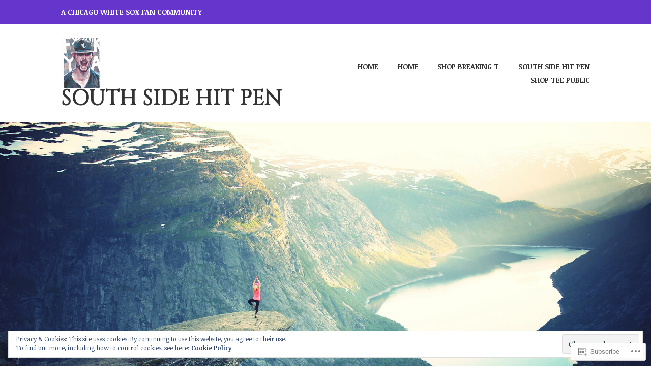

--- FILE ---
content_type: text/html; charset=UTF-8
request_url: https://southsidehitpencom.wordpress.com/author/lennygore/
body_size: 111437
content:
<!DOCTYPE html>
<html lang="en">
<head>
<meta charset="UTF-8">
<meta name="viewport" content="width=device-width, initial-scale=1">
<link rel="profile" href="http://gmpg.org/xfn/11">
<link rel="pingback" href="https://southsidehitpencom.wordpress.com/xmlrpc.php">

<title>Lenny G &#8211; South Side Hit Pen</title>
<script type="text/javascript">
  WebFontConfig = {"google":{"families":["Cinzel:r:latin,latin-ext","Noticia+Text:r,i,b,bi:latin,latin-ext"]},"api_url":"https:\/\/fonts-api.wp.com\/css"};
  (function() {
    var wf = document.createElement('script');
    wf.src = '/wp-content/plugins/custom-fonts/js/webfont.js';
    wf.type = 'text/javascript';
    wf.async = 'true';
    var s = document.getElementsByTagName('script')[0];
    s.parentNode.insertBefore(wf, s);
	})();
</script><style id="jetpack-custom-fonts-css">.wf-active body, .wf-active button, .wf-active input, .wf-active select, .wf-active textarea{font-family:"Noticia Text",serif}.wf-active h1, .wf-active h2, .wf-active h3, .wf-active h4, .wf-active h5, .wf-active h6{font-weight:400;font-family:"Cinzel",serif;font-style:normal}.wf-active h1{font-style:normal;font-weight:400}.wf-active h2{font-style:normal;font-weight:400}.wf-active h3{font-style:normal;font-weight:400}.wf-active h4{font-style:normal;font-weight:400}.wf-active h5{font-style:normal;font-weight:400}.wf-active h6{font-style:normal;font-weight:400}.wf-active .entry-title{font-style:normal;font-weight:400}.wf-active .front-testimonials .hentry .entry-title{font-style:normal;font-weight:400}.wf-active .recent-posts .recent-posts-title{font-weight:400;font-style:normal}.wf-active .recent-posts .entry-title{font-style:normal;font-weight:400}.wf-active .site-title{font-family:"Cinzel",serif;font-weight:400;font-style:normal}.wf-active .comment-reply-title, .wf-active .comments-title{font-style:normal;font-weight:400}.wf-active .widget-title{font-style:normal;font-weight:400}.wf-active .site-content .full-width-widget-area .widget-title{font-weight:400;font-style:normal}@media screen and (min-width: 768px){.wf-active .site-title{font-style:normal;font-weight:400}}@media screen and (min-width: 768px){.wf-active .front-testimonials .hentry .entry-title{font-style:normal;font-weight:400}}@media screen and (min-width: 768px){.wf-active .recent-posts .recent-posts-title{font-style:normal;font-weight:400}}@media screen and (min-width: 768px){.wf-active .recent-posts .entry-title{font-style:normal;font-weight:400}}@media screen and (min-width: 768px){.wf-active .entry-title{font-style:normal;font-weight:400}}@media screen and (min-width: 768px){.wf-active .widget-title{font-style:normal;font-weight:400}}@media screen and (min-width: 768px){.wf-active .site-content .full-width-widget-area .widget-title{font-style:normal;font-weight:400}}@media screen and (min-width: 768px){.wf-active .comment-reply-title, .wf-active .comments-title{font-style:normal;font-weight:400}}@media screen and (min-width: 768px){.wf-active h1{font-style:normal;font-weight:400}}@media screen and (min-width: 768px){.wf-active h2{font-style:normal;font-weight:400}}@media screen and (min-width: 768px){.wf-active h3{font-style:normal;font-weight:400}}@media screen and (min-width: 768px){.wf-active h4{font-style:normal;font-weight:400}}@media screen and (min-width: 768px){.wf-active h5{font-style:normal;font-weight:400}}@media screen and (min-width: 768px){.wf-active h6{font-style:normal;font-weight:400}}@media screen and (min-width: 768px){.wf-active .sticking .site-title{font-style:normal;font-weight:400}}</style>
<meta name='robots' content='max-image-preview:large' />
<link rel='dns-prefetch' href='//s0.wp.com' />
<link rel='dns-prefetch' href='//fonts-api.wp.com' />
<link rel='dns-prefetch' href='//af.pubmine.com' />
<link rel="alternate" type="application/rss+xml" title="South Side Hit Pen &raquo; Feed" href="https://southsidehitpencom.wordpress.com/feed/" />
<link rel="alternate" type="application/rss+xml" title="South Side Hit Pen &raquo; Comments Feed" href="https://southsidehitpencom.wordpress.com/comments/feed/" />
<link rel="alternate" type="application/rss+xml" title="South Side Hit Pen &raquo; Posts by Lenny G Feed" href="https://southsidehitpencom.wordpress.com/author/lennygore/feed/" />
	<script type="text/javascript">
		/* <![CDATA[ */
		function addLoadEvent(func) {
			var oldonload = window.onload;
			if (typeof window.onload != 'function') {
				window.onload = func;
			} else {
				window.onload = function () {
					oldonload();
					func();
				}
			}
		}
		/* ]]> */
	</script>
	<link crossorigin='anonymous' rel='stylesheet' id='all-css-0-1' href='/_static/??/wp-content/mu-plugins/widgets/eu-cookie-law/templates/style.css,/wp-content/mu-plugins/jetpack-plugin/moon/modules/infinite-scroll/infinity.css?m=1753284714j&cssminify=yes' type='text/css' media='all' />
<style id='wp-emoji-styles-inline-css'>

	img.wp-smiley, img.emoji {
		display: inline !important;
		border: none !important;
		box-shadow: none !important;
		height: 1em !important;
		width: 1em !important;
		margin: 0 0.07em !important;
		vertical-align: -0.1em !important;
		background: none !important;
		padding: 0 !important;
	}
/*# sourceURL=wp-emoji-styles-inline-css */
</style>
<link crossorigin='anonymous' rel='stylesheet' id='all-css-2-1' href='/wp-content/plugins/gutenberg-core/v22.4.0/build/styles/block-library/style.min.css?m=1768935615i&cssminify=yes' type='text/css' media='all' />
<style id='wp-block-library-inline-css'>
.has-text-align-justify {
	text-align:justify;
}
.has-text-align-justify{text-align:justify;}

/*# sourceURL=wp-block-library-inline-css */
</style><style id='wp-block-embed-inline-css'>
.wp-block-embed.alignleft,.wp-block-embed.alignright,.wp-block[data-align=left]>[data-type="core/embed"],.wp-block[data-align=right]>[data-type="core/embed"]{max-width:360px;width:100%}.wp-block-embed.alignleft .wp-block-embed__wrapper,.wp-block-embed.alignright .wp-block-embed__wrapper,.wp-block[data-align=left]>[data-type="core/embed"] .wp-block-embed__wrapper,.wp-block[data-align=right]>[data-type="core/embed"] .wp-block-embed__wrapper{min-width:280px}.wp-block-cover .wp-block-embed{min-height:240px;min-width:320px}.wp-block-group.is-layout-flex .wp-block-embed{flex:1 1 0%;min-width:0}.wp-block-embed{overflow-wrap:break-word}.wp-block-embed :where(figcaption){margin-bottom:1em;margin-top:.5em}.wp-block-embed iframe{max-width:100%}.wp-block-embed__wrapper{position:relative}.wp-embed-responsive .wp-has-aspect-ratio .wp-block-embed__wrapper:before{content:"";display:block;padding-top:50%}.wp-embed-responsive .wp-has-aspect-ratio iframe{bottom:0;height:100%;left:0;position:absolute;right:0;top:0;width:100%}.wp-embed-responsive .wp-embed-aspect-21-9 .wp-block-embed__wrapper:before{padding-top:42.85%}.wp-embed-responsive .wp-embed-aspect-18-9 .wp-block-embed__wrapper:before{padding-top:50%}.wp-embed-responsive .wp-embed-aspect-16-9 .wp-block-embed__wrapper:before{padding-top:56.25%}.wp-embed-responsive .wp-embed-aspect-4-3 .wp-block-embed__wrapper:before{padding-top:75%}.wp-embed-responsive .wp-embed-aspect-1-1 .wp-block-embed__wrapper:before{padding-top:100%}.wp-embed-responsive .wp-embed-aspect-9-16 .wp-block-embed__wrapper:before{padding-top:177.77%}.wp-embed-responsive .wp-embed-aspect-1-2 .wp-block-embed__wrapper:before{padding-top:200%}
/*# sourceURL=https://s0.wp.com/wp-content/plugins/gutenberg-core/v22.4.0/build/styles/block-library/embed/style.min.css */
</style>
<style id='wp-block-quote-inline-css'>
.wp-block-quote{box-sizing:border-box;overflow-wrap:break-word}.wp-block-quote.is-large:where(:not(.is-style-plain)),.wp-block-quote.is-style-large:where(:not(.is-style-plain)){margin-bottom:1em;padding:0 1em}.wp-block-quote.is-large:where(:not(.is-style-plain)) p,.wp-block-quote.is-style-large:where(:not(.is-style-plain)) p{font-size:1.5em;font-style:italic;line-height:1.6}.wp-block-quote.is-large:where(:not(.is-style-plain)) cite,.wp-block-quote.is-large:where(:not(.is-style-plain)) footer,.wp-block-quote.is-style-large:where(:not(.is-style-plain)) cite,.wp-block-quote.is-style-large:where(:not(.is-style-plain)) footer{font-size:1.125em;text-align:right}.wp-block-quote>cite{display:block}
/*# sourceURL=https://s0.wp.com/wp-content/plugins/gutenberg-core/v22.4.0/build/styles/block-library/quote/style.min.css */
</style>
<style id='wp-block-separator-inline-css'>
@charset "UTF-8";.wp-block-separator{border:none;border-top:2px solid}:root :where(.wp-block-separator.is-style-dots){height:auto;line-height:1;text-align:center}:root :where(.wp-block-separator.is-style-dots):before{color:currentColor;content:"···";font-family:serif;font-size:1.5em;letter-spacing:2em;padding-left:2em}.wp-block-separator.is-style-dots{background:none!important;border:none!important}
/*# sourceURL=https://s0.wp.com/wp-content/plugins/gutenberg-core/v22.4.0/build/styles/block-library/separator/style.min.css */
</style>
<style id='wp-block-heading-inline-css'>
h1:where(.wp-block-heading).has-background,h2:where(.wp-block-heading).has-background,h3:where(.wp-block-heading).has-background,h4:where(.wp-block-heading).has-background,h5:where(.wp-block-heading).has-background,h6:where(.wp-block-heading).has-background{padding:1.25em 2.375em}h1.has-text-align-left[style*=writing-mode]:where([style*=vertical-lr]),h1.has-text-align-right[style*=writing-mode]:where([style*=vertical-rl]),h2.has-text-align-left[style*=writing-mode]:where([style*=vertical-lr]),h2.has-text-align-right[style*=writing-mode]:where([style*=vertical-rl]),h3.has-text-align-left[style*=writing-mode]:where([style*=vertical-lr]),h3.has-text-align-right[style*=writing-mode]:where([style*=vertical-rl]),h4.has-text-align-left[style*=writing-mode]:where([style*=vertical-lr]),h4.has-text-align-right[style*=writing-mode]:where([style*=vertical-rl]),h5.has-text-align-left[style*=writing-mode]:where([style*=vertical-lr]),h5.has-text-align-right[style*=writing-mode]:where([style*=vertical-rl]),h6.has-text-align-left[style*=writing-mode]:where([style*=vertical-lr]),h6.has-text-align-right[style*=writing-mode]:where([style*=vertical-rl]){rotate:180deg}
/*# sourceURL=https://s0.wp.com/wp-content/plugins/gutenberg-core/v22.4.0/build/styles/block-library/heading/style.min.css */
</style>
<style id='wp-block-image-inline-css'>
.wp-block-image>a,.wp-block-image>figure>a{display:inline-block}.wp-block-image img{box-sizing:border-box;height:auto;max-width:100%;vertical-align:bottom}@media not (prefers-reduced-motion){.wp-block-image img.hide{visibility:hidden}.wp-block-image img.show{animation:show-content-image .4s}}.wp-block-image[style*=border-radius] img,.wp-block-image[style*=border-radius]>a{border-radius:inherit}.wp-block-image.has-custom-border img{box-sizing:border-box}.wp-block-image.aligncenter{text-align:center}.wp-block-image.alignfull>a,.wp-block-image.alignwide>a{width:100%}.wp-block-image.alignfull img,.wp-block-image.alignwide img{height:auto;width:100%}.wp-block-image .aligncenter,.wp-block-image .alignleft,.wp-block-image .alignright,.wp-block-image.aligncenter,.wp-block-image.alignleft,.wp-block-image.alignright{display:table}.wp-block-image .aligncenter>figcaption,.wp-block-image .alignleft>figcaption,.wp-block-image .alignright>figcaption,.wp-block-image.aligncenter>figcaption,.wp-block-image.alignleft>figcaption,.wp-block-image.alignright>figcaption{caption-side:bottom;display:table-caption}.wp-block-image .alignleft{float:left;margin:.5em 1em .5em 0}.wp-block-image .alignright{float:right;margin:.5em 0 .5em 1em}.wp-block-image .aligncenter{margin-left:auto;margin-right:auto}.wp-block-image :where(figcaption){margin-bottom:1em;margin-top:.5em}.wp-block-image.is-style-circle-mask img{border-radius:9999px}@supports ((-webkit-mask-image:none) or (mask-image:none)) or (-webkit-mask-image:none){.wp-block-image.is-style-circle-mask img{border-radius:0;-webkit-mask-image:url('data:image/svg+xml;utf8,<svg viewBox="0 0 100 100" xmlns="http://www.w3.org/2000/svg"><circle cx="50" cy="50" r="50"/></svg>');mask-image:url('data:image/svg+xml;utf8,<svg viewBox="0 0 100 100" xmlns="http://www.w3.org/2000/svg"><circle cx="50" cy="50" r="50"/></svg>');mask-mode:alpha;-webkit-mask-position:center;mask-position:center;-webkit-mask-repeat:no-repeat;mask-repeat:no-repeat;-webkit-mask-size:contain;mask-size:contain}}:root :where(.wp-block-image.is-style-rounded img,.wp-block-image .is-style-rounded img){border-radius:9999px}.wp-block-image figure{margin:0}.wp-lightbox-container{display:flex;flex-direction:column;position:relative}.wp-lightbox-container img{cursor:zoom-in}.wp-lightbox-container img:hover+button{opacity:1}.wp-lightbox-container button{align-items:center;backdrop-filter:blur(16px) saturate(180%);background-color:#5a5a5a40;border:none;border-radius:4px;cursor:zoom-in;display:flex;height:20px;justify-content:center;opacity:0;padding:0;position:absolute;right:16px;text-align:center;top:16px;width:20px;z-index:100}@media not (prefers-reduced-motion){.wp-lightbox-container button{transition:opacity .2s ease}}.wp-lightbox-container button:focus-visible{outline:3px auto #5a5a5a40;outline:3px auto -webkit-focus-ring-color;outline-offset:3px}.wp-lightbox-container button:hover{cursor:pointer;opacity:1}.wp-lightbox-container button:focus{opacity:1}.wp-lightbox-container button:focus,.wp-lightbox-container button:hover,.wp-lightbox-container button:not(:hover):not(:active):not(.has-background){background-color:#5a5a5a40;border:none}.wp-lightbox-overlay{box-sizing:border-box;cursor:zoom-out;height:100vh;left:0;overflow:hidden;position:fixed;top:0;visibility:hidden;width:100%;z-index:100000}.wp-lightbox-overlay .close-button{align-items:center;cursor:pointer;display:flex;justify-content:center;min-height:40px;min-width:40px;padding:0;position:absolute;right:calc(env(safe-area-inset-right) + 16px);top:calc(env(safe-area-inset-top) + 16px);z-index:5000000}.wp-lightbox-overlay .close-button:focus,.wp-lightbox-overlay .close-button:hover,.wp-lightbox-overlay .close-button:not(:hover):not(:active):not(.has-background){background:none;border:none}.wp-lightbox-overlay .lightbox-image-container{height:var(--wp--lightbox-container-height);left:50%;overflow:hidden;position:absolute;top:50%;transform:translate(-50%,-50%);transform-origin:top left;width:var(--wp--lightbox-container-width);z-index:9999999999}.wp-lightbox-overlay .wp-block-image{align-items:center;box-sizing:border-box;display:flex;height:100%;justify-content:center;margin:0;position:relative;transform-origin:0 0;width:100%;z-index:3000000}.wp-lightbox-overlay .wp-block-image img{height:var(--wp--lightbox-image-height);min-height:var(--wp--lightbox-image-height);min-width:var(--wp--lightbox-image-width);width:var(--wp--lightbox-image-width)}.wp-lightbox-overlay .wp-block-image figcaption{display:none}.wp-lightbox-overlay button{background:none;border:none}.wp-lightbox-overlay .scrim{background-color:#fff;height:100%;opacity:.9;position:absolute;width:100%;z-index:2000000}.wp-lightbox-overlay.active{visibility:visible}@media not (prefers-reduced-motion){.wp-lightbox-overlay.active{animation:turn-on-visibility .25s both}.wp-lightbox-overlay.active img{animation:turn-on-visibility .35s both}.wp-lightbox-overlay.show-closing-animation:not(.active){animation:turn-off-visibility .35s both}.wp-lightbox-overlay.show-closing-animation:not(.active) img{animation:turn-off-visibility .25s both}.wp-lightbox-overlay.zoom.active{animation:none;opacity:1;visibility:visible}.wp-lightbox-overlay.zoom.active .lightbox-image-container{animation:lightbox-zoom-in .4s}.wp-lightbox-overlay.zoom.active .lightbox-image-container img{animation:none}.wp-lightbox-overlay.zoom.active .scrim{animation:turn-on-visibility .4s forwards}.wp-lightbox-overlay.zoom.show-closing-animation:not(.active){animation:none}.wp-lightbox-overlay.zoom.show-closing-animation:not(.active) .lightbox-image-container{animation:lightbox-zoom-out .4s}.wp-lightbox-overlay.zoom.show-closing-animation:not(.active) .lightbox-image-container img{animation:none}.wp-lightbox-overlay.zoom.show-closing-animation:not(.active) .scrim{animation:turn-off-visibility .4s forwards}}@keyframes show-content-image{0%{visibility:hidden}99%{visibility:hidden}to{visibility:visible}}@keyframes turn-on-visibility{0%{opacity:0}to{opacity:1}}@keyframes turn-off-visibility{0%{opacity:1;visibility:visible}99%{opacity:0;visibility:visible}to{opacity:0;visibility:hidden}}@keyframes lightbox-zoom-in{0%{transform:translate(calc((-100vw + var(--wp--lightbox-scrollbar-width))/2 + var(--wp--lightbox-initial-left-position)),calc(-50vh + var(--wp--lightbox-initial-top-position))) scale(var(--wp--lightbox-scale))}to{transform:translate(-50%,-50%) scale(1)}}@keyframes lightbox-zoom-out{0%{transform:translate(-50%,-50%) scale(1);visibility:visible}99%{visibility:visible}to{transform:translate(calc((-100vw + var(--wp--lightbox-scrollbar-width))/2 + var(--wp--lightbox-initial-left-position)),calc(-50vh + var(--wp--lightbox-initial-top-position))) scale(var(--wp--lightbox-scale));visibility:hidden}}
/*# sourceURL=https://s0.wp.com/wp-content/plugins/gutenberg-core/v22.4.0/build/styles/block-library/image/style.min.css */
</style>
<style id='wp-block-list-inline-css'>
ol,ul{box-sizing:border-box}:root :where(.wp-block-list.has-background){padding:1.25em 2.375em}
/*# sourceURL=https://s0.wp.com/wp-content/plugins/gutenberg-core/v22.4.0/build/styles/block-library/list/style.min.css */
</style>
<style id='wp-block-paragraph-inline-css'>
.is-small-text{font-size:.875em}.is-regular-text{font-size:1em}.is-large-text{font-size:2.25em}.is-larger-text{font-size:3em}.has-drop-cap:not(:focus):first-letter{float:left;font-size:8.4em;font-style:normal;font-weight:100;line-height:.68;margin:.05em .1em 0 0;text-transform:uppercase}body.rtl .has-drop-cap:not(:focus):first-letter{float:none;margin-left:.1em}p.has-drop-cap.has-background{overflow:hidden}:root :where(p.has-background){padding:1.25em 2.375em}:where(p.has-text-color:not(.has-link-color)) a{color:inherit}p.has-text-align-left[style*="writing-mode:vertical-lr"],p.has-text-align-right[style*="writing-mode:vertical-rl"]{rotate:180deg}
/*# sourceURL=https://s0.wp.com/wp-content/plugins/gutenberg-core/v22.4.0/build/styles/block-library/paragraph/style.min.css */
</style>
<style id='global-styles-inline-css'>
:root{--wp--preset--aspect-ratio--square: 1;--wp--preset--aspect-ratio--4-3: 4/3;--wp--preset--aspect-ratio--3-4: 3/4;--wp--preset--aspect-ratio--3-2: 3/2;--wp--preset--aspect-ratio--2-3: 2/3;--wp--preset--aspect-ratio--16-9: 16/9;--wp--preset--aspect-ratio--9-16: 9/16;--wp--preset--color--black: #333333;--wp--preset--color--cyan-bluish-gray: #abb8c3;--wp--preset--color--white: #ffffff;--wp--preset--color--pale-pink: #f78da7;--wp--preset--color--vivid-red: #cf2e2e;--wp--preset--color--luminous-vivid-orange: #ff6900;--wp--preset--color--luminous-vivid-amber: #fcb900;--wp--preset--color--light-green-cyan: #7bdcb5;--wp--preset--color--vivid-green-cyan: #00d084;--wp--preset--color--pale-cyan-blue: #8ed1fc;--wp--preset--color--vivid-cyan-blue: #0693e3;--wp--preset--color--vivid-purple: #9b51e0;--wp--preset--color--medium-gray: #999999;--wp--preset--color--light-gray: #dddddd;--wp--preset--color--purple: #6636cc;--wp--preset--color--dark-purple: #471e9e;--wp--preset--color--green: #85cc36;--wp--preset--color--dark-green: #609d1b;--wp--preset--gradient--vivid-cyan-blue-to-vivid-purple: linear-gradient(135deg,rgb(6,147,227) 0%,rgb(155,81,224) 100%);--wp--preset--gradient--light-green-cyan-to-vivid-green-cyan: linear-gradient(135deg,rgb(122,220,180) 0%,rgb(0,208,130) 100%);--wp--preset--gradient--luminous-vivid-amber-to-luminous-vivid-orange: linear-gradient(135deg,rgb(252,185,0) 0%,rgb(255,105,0) 100%);--wp--preset--gradient--luminous-vivid-orange-to-vivid-red: linear-gradient(135deg,rgb(255,105,0) 0%,rgb(207,46,46) 100%);--wp--preset--gradient--very-light-gray-to-cyan-bluish-gray: linear-gradient(135deg,rgb(238,238,238) 0%,rgb(169,184,195) 100%);--wp--preset--gradient--cool-to-warm-spectrum: linear-gradient(135deg,rgb(74,234,220) 0%,rgb(151,120,209) 20%,rgb(207,42,186) 40%,rgb(238,44,130) 60%,rgb(251,105,98) 80%,rgb(254,248,76) 100%);--wp--preset--gradient--blush-light-purple: linear-gradient(135deg,rgb(255,206,236) 0%,rgb(152,150,240) 100%);--wp--preset--gradient--blush-bordeaux: linear-gradient(135deg,rgb(254,205,165) 0%,rgb(254,45,45) 50%,rgb(107,0,62) 100%);--wp--preset--gradient--luminous-dusk: linear-gradient(135deg,rgb(255,203,112) 0%,rgb(199,81,192) 50%,rgb(65,88,208) 100%);--wp--preset--gradient--pale-ocean: linear-gradient(135deg,rgb(255,245,203) 0%,rgb(182,227,212) 50%,rgb(51,167,181) 100%);--wp--preset--gradient--electric-grass: linear-gradient(135deg,rgb(202,248,128) 0%,rgb(113,206,126) 100%);--wp--preset--gradient--midnight: linear-gradient(135deg,rgb(2,3,129) 0%,rgb(40,116,252) 100%);--wp--preset--font-size--small: 13px;--wp--preset--font-size--medium: 20px;--wp--preset--font-size--large: 36px;--wp--preset--font-size--x-large: 42px;--wp--preset--font-family--albert-sans: 'Albert Sans', sans-serif;--wp--preset--font-family--alegreya: Alegreya, serif;--wp--preset--font-family--arvo: Arvo, serif;--wp--preset--font-family--bodoni-moda: 'Bodoni Moda', serif;--wp--preset--font-family--bricolage-grotesque: 'Bricolage Grotesque', sans-serif;--wp--preset--font-family--cabin: Cabin, sans-serif;--wp--preset--font-family--chivo: Chivo, sans-serif;--wp--preset--font-family--commissioner: Commissioner, sans-serif;--wp--preset--font-family--cormorant: Cormorant, serif;--wp--preset--font-family--courier-prime: 'Courier Prime', monospace;--wp--preset--font-family--crimson-pro: 'Crimson Pro', serif;--wp--preset--font-family--dm-mono: 'DM Mono', monospace;--wp--preset--font-family--dm-sans: 'DM Sans', sans-serif;--wp--preset--font-family--dm-serif-display: 'DM Serif Display', serif;--wp--preset--font-family--domine: Domine, serif;--wp--preset--font-family--eb-garamond: 'EB Garamond', serif;--wp--preset--font-family--epilogue: Epilogue, sans-serif;--wp--preset--font-family--fahkwang: Fahkwang, sans-serif;--wp--preset--font-family--figtree: Figtree, sans-serif;--wp--preset--font-family--fira-sans: 'Fira Sans', sans-serif;--wp--preset--font-family--fjalla-one: 'Fjalla One', sans-serif;--wp--preset--font-family--fraunces: Fraunces, serif;--wp--preset--font-family--gabarito: Gabarito, system-ui;--wp--preset--font-family--ibm-plex-mono: 'IBM Plex Mono', monospace;--wp--preset--font-family--ibm-plex-sans: 'IBM Plex Sans', sans-serif;--wp--preset--font-family--ibarra-real-nova: 'Ibarra Real Nova', serif;--wp--preset--font-family--instrument-serif: 'Instrument Serif', serif;--wp--preset--font-family--inter: Inter, sans-serif;--wp--preset--font-family--josefin-sans: 'Josefin Sans', sans-serif;--wp--preset--font-family--jost: Jost, sans-serif;--wp--preset--font-family--libre-baskerville: 'Libre Baskerville', serif;--wp--preset--font-family--libre-franklin: 'Libre Franklin', sans-serif;--wp--preset--font-family--literata: Literata, serif;--wp--preset--font-family--lora: Lora, serif;--wp--preset--font-family--merriweather: Merriweather, serif;--wp--preset--font-family--montserrat: Montserrat, sans-serif;--wp--preset--font-family--newsreader: Newsreader, serif;--wp--preset--font-family--noto-sans-mono: 'Noto Sans Mono', sans-serif;--wp--preset--font-family--nunito: Nunito, sans-serif;--wp--preset--font-family--open-sans: 'Open Sans', sans-serif;--wp--preset--font-family--overpass: Overpass, sans-serif;--wp--preset--font-family--pt-serif: 'PT Serif', serif;--wp--preset--font-family--petrona: Petrona, serif;--wp--preset--font-family--piazzolla: Piazzolla, serif;--wp--preset--font-family--playfair-display: 'Playfair Display', serif;--wp--preset--font-family--plus-jakarta-sans: 'Plus Jakarta Sans', sans-serif;--wp--preset--font-family--poppins: Poppins, sans-serif;--wp--preset--font-family--raleway: Raleway, sans-serif;--wp--preset--font-family--roboto: Roboto, sans-serif;--wp--preset--font-family--roboto-slab: 'Roboto Slab', serif;--wp--preset--font-family--rubik: Rubik, sans-serif;--wp--preset--font-family--rufina: Rufina, serif;--wp--preset--font-family--sora: Sora, sans-serif;--wp--preset--font-family--source-sans-3: 'Source Sans 3', sans-serif;--wp--preset--font-family--source-serif-4: 'Source Serif 4', serif;--wp--preset--font-family--space-mono: 'Space Mono', monospace;--wp--preset--font-family--syne: Syne, sans-serif;--wp--preset--font-family--texturina: Texturina, serif;--wp--preset--font-family--urbanist: Urbanist, sans-serif;--wp--preset--font-family--work-sans: 'Work Sans', sans-serif;--wp--preset--spacing--20: 0.44rem;--wp--preset--spacing--30: 0.67rem;--wp--preset--spacing--40: 1rem;--wp--preset--spacing--50: 1.5rem;--wp--preset--spacing--60: 2.25rem;--wp--preset--spacing--70: 3.38rem;--wp--preset--spacing--80: 5.06rem;--wp--preset--shadow--natural: 6px 6px 9px rgba(0, 0, 0, 0.2);--wp--preset--shadow--deep: 12px 12px 50px rgba(0, 0, 0, 0.4);--wp--preset--shadow--sharp: 6px 6px 0px rgba(0, 0, 0, 0.2);--wp--preset--shadow--outlined: 6px 6px 0px -3px rgb(255, 255, 255), 6px 6px rgb(0, 0, 0);--wp--preset--shadow--crisp: 6px 6px 0px rgb(0, 0, 0);}:where(body) { margin: 0; }:where(.is-layout-flex){gap: 0.5em;}:where(.is-layout-grid){gap: 0.5em;}body .is-layout-flex{display: flex;}.is-layout-flex{flex-wrap: wrap;align-items: center;}.is-layout-flex > :is(*, div){margin: 0;}body .is-layout-grid{display: grid;}.is-layout-grid > :is(*, div){margin: 0;}body{padding-top: 0px;padding-right: 0px;padding-bottom: 0px;padding-left: 0px;}a:where(:not(.wp-element-button)){text-decoration: underline;}:root :where(.wp-element-button, .wp-block-button__link){background-color: #32373c;border-width: 0;color: #fff;font-family: inherit;font-size: inherit;font-style: inherit;font-weight: inherit;letter-spacing: inherit;line-height: inherit;padding-top: calc(0.667em + 2px);padding-right: calc(1.333em + 2px);padding-bottom: calc(0.667em + 2px);padding-left: calc(1.333em + 2px);text-decoration: none;text-transform: inherit;}.has-black-color{color: var(--wp--preset--color--black) !important;}.has-cyan-bluish-gray-color{color: var(--wp--preset--color--cyan-bluish-gray) !important;}.has-white-color{color: var(--wp--preset--color--white) !important;}.has-pale-pink-color{color: var(--wp--preset--color--pale-pink) !important;}.has-vivid-red-color{color: var(--wp--preset--color--vivid-red) !important;}.has-luminous-vivid-orange-color{color: var(--wp--preset--color--luminous-vivid-orange) !important;}.has-luminous-vivid-amber-color{color: var(--wp--preset--color--luminous-vivid-amber) !important;}.has-light-green-cyan-color{color: var(--wp--preset--color--light-green-cyan) !important;}.has-vivid-green-cyan-color{color: var(--wp--preset--color--vivid-green-cyan) !important;}.has-pale-cyan-blue-color{color: var(--wp--preset--color--pale-cyan-blue) !important;}.has-vivid-cyan-blue-color{color: var(--wp--preset--color--vivid-cyan-blue) !important;}.has-vivid-purple-color{color: var(--wp--preset--color--vivid-purple) !important;}.has-medium-gray-color{color: var(--wp--preset--color--medium-gray) !important;}.has-light-gray-color{color: var(--wp--preset--color--light-gray) !important;}.has-purple-color{color: var(--wp--preset--color--purple) !important;}.has-dark-purple-color{color: var(--wp--preset--color--dark-purple) !important;}.has-green-color{color: var(--wp--preset--color--green) !important;}.has-dark-green-color{color: var(--wp--preset--color--dark-green) !important;}.has-black-background-color{background-color: var(--wp--preset--color--black) !important;}.has-cyan-bluish-gray-background-color{background-color: var(--wp--preset--color--cyan-bluish-gray) !important;}.has-white-background-color{background-color: var(--wp--preset--color--white) !important;}.has-pale-pink-background-color{background-color: var(--wp--preset--color--pale-pink) !important;}.has-vivid-red-background-color{background-color: var(--wp--preset--color--vivid-red) !important;}.has-luminous-vivid-orange-background-color{background-color: var(--wp--preset--color--luminous-vivid-orange) !important;}.has-luminous-vivid-amber-background-color{background-color: var(--wp--preset--color--luminous-vivid-amber) !important;}.has-light-green-cyan-background-color{background-color: var(--wp--preset--color--light-green-cyan) !important;}.has-vivid-green-cyan-background-color{background-color: var(--wp--preset--color--vivid-green-cyan) !important;}.has-pale-cyan-blue-background-color{background-color: var(--wp--preset--color--pale-cyan-blue) !important;}.has-vivid-cyan-blue-background-color{background-color: var(--wp--preset--color--vivid-cyan-blue) !important;}.has-vivid-purple-background-color{background-color: var(--wp--preset--color--vivid-purple) !important;}.has-medium-gray-background-color{background-color: var(--wp--preset--color--medium-gray) !important;}.has-light-gray-background-color{background-color: var(--wp--preset--color--light-gray) !important;}.has-purple-background-color{background-color: var(--wp--preset--color--purple) !important;}.has-dark-purple-background-color{background-color: var(--wp--preset--color--dark-purple) !important;}.has-green-background-color{background-color: var(--wp--preset--color--green) !important;}.has-dark-green-background-color{background-color: var(--wp--preset--color--dark-green) !important;}.has-black-border-color{border-color: var(--wp--preset--color--black) !important;}.has-cyan-bluish-gray-border-color{border-color: var(--wp--preset--color--cyan-bluish-gray) !important;}.has-white-border-color{border-color: var(--wp--preset--color--white) !important;}.has-pale-pink-border-color{border-color: var(--wp--preset--color--pale-pink) !important;}.has-vivid-red-border-color{border-color: var(--wp--preset--color--vivid-red) !important;}.has-luminous-vivid-orange-border-color{border-color: var(--wp--preset--color--luminous-vivid-orange) !important;}.has-luminous-vivid-amber-border-color{border-color: var(--wp--preset--color--luminous-vivid-amber) !important;}.has-light-green-cyan-border-color{border-color: var(--wp--preset--color--light-green-cyan) !important;}.has-vivid-green-cyan-border-color{border-color: var(--wp--preset--color--vivid-green-cyan) !important;}.has-pale-cyan-blue-border-color{border-color: var(--wp--preset--color--pale-cyan-blue) !important;}.has-vivid-cyan-blue-border-color{border-color: var(--wp--preset--color--vivid-cyan-blue) !important;}.has-vivid-purple-border-color{border-color: var(--wp--preset--color--vivid-purple) !important;}.has-medium-gray-border-color{border-color: var(--wp--preset--color--medium-gray) !important;}.has-light-gray-border-color{border-color: var(--wp--preset--color--light-gray) !important;}.has-purple-border-color{border-color: var(--wp--preset--color--purple) !important;}.has-dark-purple-border-color{border-color: var(--wp--preset--color--dark-purple) !important;}.has-green-border-color{border-color: var(--wp--preset--color--green) !important;}.has-dark-green-border-color{border-color: var(--wp--preset--color--dark-green) !important;}.has-vivid-cyan-blue-to-vivid-purple-gradient-background{background: var(--wp--preset--gradient--vivid-cyan-blue-to-vivid-purple) !important;}.has-light-green-cyan-to-vivid-green-cyan-gradient-background{background: var(--wp--preset--gradient--light-green-cyan-to-vivid-green-cyan) !important;}.has-luminous-vivid-amber-to-luminous-vivid-orange-gradient-background{background: var(--wp--preset--gradient--luminous-vivid-amber-to-luminous-vivid-orange) !important;}.has-luminous-vivid-orange-to-vivid-red-gradient-background{background: var(--wp--preset--gradient--luminous-vivid-orange-to-vivid-red) !important;}.has-very-light-gray-to-cyan-bluish-gray-gradient-background{background: var(--wp--preset--gradient--very-light-gray-to-cyan-bluish-gray) !important;}.has-cool-to-warm-spectrum-gradient-background{background: var(--wp--preset--gradient--cool-to-warm-spectrum) !important;}.has-blush-light-purple-gradient-background{background: var(--wp--preset--gradient--blush-light-purple) !important;}.has-blush-bordeaux-gradient-background{background: var(--wp--preset--gradient--blush-bordeaux) !important;}.has-luminous-dusk-gradient-background{background: var(--wp--preset--gradient--luminous-dusk) !important;}.has-pale-ocean-gradient-background{background: var(--wp--preset--gradient--pale-ocean) !important;}.has-electric-grass-gradient-background{background: var(--wp--preset--gradient--electric-grass) !important;}.has-midnight-gradient-background{background: var(--wp--preset--gradient--midnight) !important;}.has-small-font-size{font-size: var(--wp--preset--font-size--small) !important;}.has-medium-font-size{font-size: var(--wp--preset--font-size--medium) !important;}.has-large-font-size{font-size: var(--wp--preset--font-size--large) !important;}.has-x-large-font-size{font-size: var(--wp--preset--font-size--x-large) !important;}.has-albert-sans-font-family{font-family: var(--wp--preset--font-family--albert-sans) !important;}.has-alegreya-font-family{font-family: var(--wp--preset--font-family--alegreya) !important;}.has-arvo-font-family{font-family: var(--wp--preset--font-family--arvo) !important;}.has-bodoni-moda-font-family{font-family: var(--wp--preset--font-family--bodoni-moda) !important;}.has-bricolage-grotesque-font-family{font-family: var(--wp--preset--font-family--bricolage-grotesque) !important;}.has-cabin-font-family{font-family: var(--wp--preset--font-family--cabin) !important;}.has-chivo-font-family{font-family: var(--wp--preset--font-family--chivo) !important;}.has-commissioner-font-family{font-family: var(--wp--preset--font-family--commissioner) !important;}.has-cormorant-font-family{font-family: var(--wp--preset--font-family--cormorant) !important;}.has-courier-prime-font-family{font-family: var(--wp--preset--font-family--courier-prime) !important;}.has-crimson-pro-font-family{font-family: var(--wp--preset--font-family--crimson-pro) !important;}.has-dm-mono-font-family{font-family: var(--wp--preset--font-family--dm-mono) !important;}.has-dm-sans-font-family{font-family: var(--wp--preset--font-family--dm-sans) !important;}.has-dm-serif-display-font-family{font-family: var(--wp--preset--font-family--dm-serif-display) !important;}.has-domine-font-family{font-family: var(--wp--preset--font-family--domine) !important;}.has-eb-garamond-font-family{font-family: var(--wp--preset--font-family--eb-garamond) !important;}.has-epilogue-font-family{font-family: var(--wp--preset--font-family--epilogue) !important;}.has-fahkwang-font-family{font-family: var(--wp--preset--font-family--fahkwang) !important;}.has-figtree-font-family{font-family: var(--wp--preset--font-family--figtree) !important;}.has-fira-sans-font-family{font-family: var(--wp--preset--font-family--fira-sans) !important;}.has-fjalla-one-font-family{font-family: var(--wp--preset--font-family--fjalla-one) !important;}.has-fraunces-font-family{font-family: var(--wp--preset--font-family--fraunces) !important;}.has-gabarito-font-family{font-family: var(--wp--preset--font-family--gabarito) !important;}.has-ibm-plex-mono-font-family{font-family: var(--wp--preset--font-family--ibm-plex-mono) !important;}.has-ibm-plex-sans-font-family{font-family: var(--wp--preset--font-family--ibm-plex-sans) !important;}.has-ibarra-real-nova-font-family{font-family: var(--wp--preset--font-family--ibarra-real-nova) !important;}.has-instrument-serif-font-family{font-family: var(--wp--preset--font-family--instrument-serif) !important;}.has-inter-font-family{font-family: var(--wp--preset--font-family--inter) !important;}.has-josefin-sans-font-family{font-family: var(--wp--preset--font-family--josefin-sans) !important;}.has-jost-font-family{font-family: var(--wp--preset--font-family--jost) !important;}.has-libre-baskerville-font-family{font-family: var(--wp--preset--font-family--libre-baskerville) !important;}.has-libre-franklin-font-family{font-family: var(--wp--preset--font-family--libre-franklin) !important;}.has-literata-font-family{font-family: var(--wp--preset--font-family--literata) !important;}.has-lora-font-family{font-family: var(--wp--preset--font-family--lora) !important;}.has-merriweather-font-family{font-family: var(--wp--preset--font-family--merriweather) !important;}.has-montserrat-font-family{font-family: var(--wp--preset--font-family--montserrat) !important;}.has-newsreader-font-family{font-family: var(--wp--preset--font-family--newsreader) !important;}.has-noto-sans-mono-font-family{font-family: var(--wp--preset--font-family--noto-sans-mono) !important;}.has-nunito-font-family{font-family: var(--wp--preset--font-family--nunito) !important;}.has-open-sans-font-family{font-family: var(--wp--preset--font-family--open-sans) !important;}.has-overpass-font-family{font-family: var(--wp--preset--font-family--overpass) !important;}.has-pt-serif-font-family{font-family: var(--wp--preset--font-family--pt-serif) !important;}.has-petrona-font-family{font-family: var(--wp--preset--font-family--petrona) !important;}.has-piazzolla-font-family{font-family: var(--wp--preset--font-family--piazzolla) !important;}.has-playfair-display-font-family{font-family: var(--wp--preset--font-family--playfair-display) !important;}.has-plus-jakarta-sans-font-family{font-family: var(--wp--preset--font-family--plus-jakarta-sans) !important;}.has-poppins-font-family{font-family: var(--wp--preset--font-family--poppins) !important;}.has-raleway-font-family{font-family: var(--wp--preset--font-family--raleway) !important;}.has-roboto-font-family{font-family: var(--wp--preset--font-family--roboto) !important;}.has-roboto-slab-font-family{font-family: var(--wp--preset--font-family--roboto-slab) !important;}.has-rubik-font-family{font-family: var(--wp--preset--font-family--rubik) !important;}.has-rufina-font-family{font-family: var(--wp--preset--font-family--rufina) !important;}.has-sora-font-family{font-family: var(--wp--preset--font-family--sora) !important;}.has-source-sans-3-font-family{font-family: var(--wp--preset--font-family--source-sans-3) !important;}.has-source-serif-4-font-family{font-family: var(--wp--preset--font-family--source-serif-4) !important;}.has-space-mono-font-family{font-family: var(--wp--preset--font-family--space-mono) !important;}.has-syne-font-family{font-family: var(--wp--preset--font-family--syne) !important;}.has-texturina-font-family{font-family: var(--wp--preset--font-family--texturina) !important;}.has-urbanist-font-family{font-family: var(--wp--preset--font-family--urbanist) !important;}.has-work-sans-font-family{font-family: var(--wp--preset--font-family--work-sans) !important;}
/*# sourceURL=global-styles-inline-css */
</style>

<style id='classic-theme-styles-inline-css'>
.wp-block-button__link{background-color:#32373c;border-radius:9999px;box-shadow:none;color:#fff;font-size:1.125em;padding:calc(.667em + 2px) calc(1.333em + 2px);text-decoration:none}.wp-block-file__button{background:#32373c;color:#fff}.wp-block-accordion-heading{margin:0}.wp-block-accordion-heading__toggle{background-color:inherit!important;color:inherit!important}.wp-block-accordion-heading__toggle:not(:focus-visible){outline:none}.wp-block-accordion-heading__toggle:focus,.wp-block-accordion-heading__toggle:hover{background-color:inherit!important;border:none;box-shadow:none;color:inherit;padding:var(--wp--preset--spacing--20,1em) 0;text-decoration:none}.wp-block-accordion-heading__toggle:focus-visible{outline:auto;outline-offset:0}
/*# sourceURL=/wp-content/plugins/gutenberg-core/v22.4.0/build/styles/block-library/classic.min.css */
</style>
<link crossorigin='anonymous' rel='stylesheet' id='all-css-4-1' href='/_static/??-eJx9j10KwyAQhC/[base64]&cssminify=yes' type='text/css' media='all' />
<link rel='stylesheet' id='karuna-fonts-css' href='https://fonts-api.wp.com/css?family=Karla%3A400%2C400italic%2C700%2C700italic&#038;subset=latin%2Clatin-ext' media='all' />
<link crossorigin='anonymous' rel='stylesheet' id='all-css-6-1' href='/_static/??-eJx9jsEKwjAQRH/IuFQrehE/RdKwxrTJbshuKP69KXgIKN7mwbxhYM3GMSmSQqomx+oDCcyo2brlw5CYCe6BHHgkLKEZ8jvuncgOulF9YkKBXCdYbKlkYZsRfUU0a3acvozuRsEpsm/RQ2t1+E/yyCaysxra6R7MI9pQNvWWrsP5dDxcxvMwzm+TQ2Ew&cssminify=yes' type='text/css' media='all' />
<style id='jetpack-global-styles-frontend-style-inline-css'>
:root { --font-headings: unset; --font-base: unset; --font-headings-default: -apple-system,BlinkMacSystemFont,"Segoe UI",Roboto,Oxygen-Sans,Ubuntu,Cantarell,"Helvetica Neue",sans-serif; --font-base-default: -apple-system,BlinkMacSystemFont,"Segoe UI",Roboto,Oxygen-Sans,Ubuntu,Cantarell,"Helvetica Neue",sans-serif;}
/*# sourceURL=jetpack-global-styles-frontend-style-inline-css */
</style>
<link crossorigin='anonymous' rel='stylesheet' id='all-css-8-1' href='/wp-content/themes/h4/global.css?m=1420737423i&cssminify=yes' type='text/css' media='all' />
<script type="text/javascript" id="wpcom-actionbar-placeholder-js-extra">
/* <![CDATA[ */
var actionbardata = {"siteID":"165292294","postID":"0","siteURL":"https://southsidehitpencom.wordpress.com","xhrURL":"https://southsidehitpencom.wordpress.com/wp-admin/admin-ajax.php","nonce":"199f90c4eb","isLoggedIn":"","statusMessage":"","subsEmailDefault":"instantly","proxyScriptUrl":"https://s0.wp.com/wp-content/js/wpcom-proxy-request.js?m=1513050504i&amp;ver=20211021","i18n":{"followedText":"New posts from this site will now appear in your \u003Ca href=\"https://wordpress.com/reader\"\u003EReader\u003C/a\u003E","foldBar":"Collapse this bar","unfoldBar":"Expand this bar","shortLinkCopied":"Shortlink copied to clipboard."}};
//# sourceURL=wpcom-actionbar-placeholder-js-extra
/* ]]> */
</script>
<script type="text/javascript" id="jetpack-mu-wpcom-settings-js-before">
/* <![CDATA[ */
var JETPACK_MU_WPCOM_SETTINGS = {"assetsUrl":"https://s0.wp.com/wp-content/mu-plugins/jetpack-mu-wpcom-plugin/moon/jetpack_vendor/automattic/jetpack-mu-wpcom/src/build/"};
//# sourceURL=jetpack-mu-wpcom-settings-js-before
/* ]]> */
</script>
<script crossorigin='anonymous' type='text/javascript'  src='/_static/??/wp-content/js/rlt-proxy.js,/wp-content/blog-plugins/wordads-classes/js/cmp/v2/cmp-non-gdpr.js?m=1720530689j'></script>
<script type="text/javascript" id="rlt-proxy-js-after">
/* <![CDATA[ */
	rltInitialize( {"token":null,"iframeOrigins":["https:\/\/widgets.wp.com"]} );
//# sourceURL=rlt-proxy-js-after
/* ]]> */
</script>
<link rel="EditURI" type="application/rsd+xml" title="RSD" href="https://southsidehitpencom.wordpress.com/xmlrpc.php?rsd" />
<meta name="generator" content="WordPress.com" />

<!-- Jetpack Open Graph Tags -->
<meta property="og:type" content="profile" />
<meta property="og:title" content="Lenny G" />
<meta property="og:url" content="http://lennygore.wordpress.com" />
<meta property="og:description" content="Leonard “Not Al” Gore, 35 year old Black White Sox fan/husband/father. 2006 University of Illinois-Champaign graduate, shared a class with the starting 5 of the Finals squad. Told my girlfriend in …" />
<meta property="profile:first_name" content="Leonard" />
<meta property="profile:last_name" content="Gore" />
<meta property="og:site_name" content="South Side Hit Pen" />
<meta property="og:image" content="https://secure.gravatar.com/avatar/e340eef832e68246f8b27e6d4165cb8f1057ea967be4120a058469e84fd66012?s=200&#038;d=identicon&#038;r=g" />
<meta property="og:image:alt" content="Lenny G" />
<meta property="og:locale" content="en_US" />
<meta property="fb:app_id" content="249643311490" />

<!-- End Jetpack Open Graph Tags -->
<link rel="search" type="application/opensearchdescription+xml" href="https://southsidehitpencom.wordpress.com/osd.xml" title="South Side Hit Pen" />
<link rel="search" type="application/opensearchdescription+xml" href="https://s1.wp.com/opensearch.xml" title="WordPress.com" />
<meta name="description" content="Read all of the posts by Lenny G on South Side Hit Pen" />
<script type="text/javascript">
/* <![CDATA[ */
var wa_client = {}; wa_client.cmd = []; wa_client.config = { 'blog_id': 165292294, 'blog_language': 'en', 'is_wordads': false, 'hosting_type': 0, 'afp_account_id': null, 'afp_host_id': 5038568878849053, 'theme': 'pub/karuna', '_': { 'title': 'Advertisement', 'privacy_settings': 'Privacy Settings' }, 'formats': [ 'belowpost', 'bottom_sticky', 'sidebar_sticky_right', 'sidebar', 'gutenberg_rectangle', 'gutenberg_leaderboard', 'gutenberg_mobile_leaderboard', 'gutenberg_skyscraper' ] };
/* ]]> */
</script>
		<script type="text/javascript">

			window.doNotSellCallback = function() {

				var linkElements = [
					'a[href="https://wordpress.com/?ref=footer_blog"]',
					'a[href="https://wordpress.com/?ref=footer_website"]',
					'a[href="https://wordpress.com/?ref=vertical_footer"]',
					'a[href^="https://wordpress.com/?ref=footer_segment_"]',
				].join(',');

				var dnsLink = document.createElement( 'a' );
				dnsLink.href = 'https://wordpress.com/advertising-program-optout/';
				dnsLink.classList.add( 'do-not-sell-link' );
				dnsLink.rel = 'nofollow';
				dnsLink.style.marginLeft = '0.5em';
				dnsLink.textContent = 'Do Not Sell or Share My Personal Information';

				var creditLinks = document.querySelectorAll( linkElements );

				if ( 0 === creditLinks.length ) {
					return false;
				}

				Array.prototype.forEach.call( creditLinks, function( el ) {
					el.insertAdjacentElement( 'afterend', dnsLink );
				});

				return true;
			};

		</script>
		<style id='wp-fonts-local'>
@font-face{font-family:"Albert Sans";font-style:normal;font-weight:100;font-display:fallback;src:url('https://fonts.wp.com/s/albertsans/v1/i7dZIFdwYjGaAMFtZd_QA3xXSKZqhr-TenSHq5L_qY32TxAj1g.woff2') format('woff2');}
@font-face{font-family:"Albert Sans";font-style:normal;font-weight:200;font-display:fallback;src:url('https://fonts.wp.com/s/albertsans/v1/i7dZIFdwYjGaAMFtZd_QA3xXSKZqhr-TenSHK5P_qY32TxAj1g.woff2') format('woff2');}
@font-face{font-family:"Albert Sans";font-style:normal;font-weight:300;font-display:fallback;src:url('https://fonts.wp.com/s/albertsans/v1/i7dZIFdwYjGaAMFtZd_QA3xXSKZqhr-TenSH9ZP_qY32TxAj1g.woff2') format('woff2');}
@font-face{font-family:"Albert Sans";font-style:normal;font-weight:400;font-display:fallback;src:url('https://fonts.wp.com/s/albertsans/v1/i7dZIFdwYjGaAMFtZd_QA3xXSKZqhr-TenSHq5P_qY32TxAj1g.woff2') format('woff2');}
@font-face{font-family:"Albert Sans";font-style:normal;font-weight:500;font-display:fallback;src:url('https://fonts.wp.com/s/albertsans/v1/i7dZIFdwYjGaAMFtZd_QA3xXSKZqhr-TenSHmZP_qY32TxAj1g.woff2') format('woff2');}
@font-face{font-family:"Albert Sans";font-style:normal;font-weight:600;font-display:fallback;src:url('https://fonts.wp.com/s/albertsans/v1/i7dZIFdwYjGaAMFtZd_QA3xXSKZqhr-TenSHdZT_qY32TxAj1g.woff2') format('woff2');}
@font-face{font-family:"Albert Sans";font-style:normal;font-weight:700;font-display:fallback;src:url('https://fonts.wp.com/s/albertsans/v1/i7dZIFdwYjGaAMFtZd_QA3xXSKZqhr-TenSHTJT_qY32TxAj1g.woff2') format('woff2');}
@font-face{font-family:"Albert Sans";font-style:normal;font-weight:800;font-display:fallback;src:url('https://fonts.wp.com/s/albertsans/v1/i7dZIFdwYjGaAMFtZd_QA3xXSKZqhr-TenSHK5T_qY32TxAj1g.woff2') format('woff2');}
@font-face{font-family:"Albert Sans";font-style:normal;font-weight:900;font-display:fallback;src:url('https://fonts.wp.com/s/albertsans/v1/i7dZIFdwYjGaAMFtZd_QA3xXSKZqhr-TenSHApT_qY32TxAj1g.woff2') format('woff2');}
@font-face{font-family:"Albert Sans";font-style:italic;font-weight:100;font-display:fallback;src:url('https://fonts.wp.com/s/albertsans/v1/i7dfIFdwYjGaAMFtZd_QA1Zeelmy79QJ1HOSY9AX7of3bRUz1r5t.woff2') format('woff2');}
@font-face{font-family:"Albert Sans";font-style:italic;font-weight:200;font-display:fallback;src:url('https://fonts.wp.com/s/albertsans/v1/i7dfIFdwYjGaAMFtZd_QA1Zeelmy79QJ1HOSY9CX74f3bRUz1r5t.woff2') format('woff2');}
@font-face{font-family:"Albert Sans";font-style:italic;font-weight:300;font-display:fallback;src:url('https://fonts.wp.com/s/albertsans/v1/i7dfIFdwYjGaAMFtZd_QA1Zeelmy79QJ1HOSY9BJ74f3bRUz1r5t.woff2') format('woff2');}
@font-face{font-family:"Albert Sans";font-style:italic;font-weight:400;font-display:fallback;src:url('https://fonts.wp.com/s/albertsans/v1/i7dfIFdwYjGaAMFtZd_QA1Zeelmy79QJ1HOSY9AX74f3bRUz1r5t.woff2') format('woff2');}
@font-face{font-family:"Albert Sans";font-style:italic;font-weight:500;font-display:fallback;src:url('https://fonts.wp.com/s/albertsans/v1/i7dfIFdwYjGaAMFtZd_QA1Zeelmy79QJ1HOSY9Al74f3bRUz1r5t.woff2') format('woff2');}
@font-face{font-family:"Albert Sans";font-style:italic;font-weight:600;font-display:fallback;src:url('https://fonts.wp.com/s/albertsans/v1/i7dfIFdwYjGaAMFtZd_QA1Zeelmy79QJ1HOSY9DJ6If3bRUz1r5t.woff2') format('woff2');}
@font-face{font-family:"Albert Sans";font-style:italic;font-weight:700;font-display:fallback;src:url('https://fonts.wp.com/s/albertsans/v1/i7dfIFdwYjGaAMFtZd_QA1Zeelmy79QJ1HOSY9Dw6If3bRUz1r5t.woff2') format('woff2');}
@font-face{font-family:"Albert Sans";font-style:italic;font-weight:800;font-display:fallback;src:url('https://fonts.wp.com/s/albertsans/v1/i7dfIFdwYjGaAMFtZd_QA1Zeelmy79QJ1HOSY9CX6If3bRUz1r5t.woff2') format('woff2');}
@font-face{font-family:"Albert Sans";font-style:italic;font-weight:900;font-display:fallback;src:url('https://fonts.wp.com/s/albertsans/v1/i7dfIFdwYjGaAMFtZd_QA1Zeelmy79QJ1HOSY9C-6If3bRUz1r5t.woff2') format('woff2');}
@font-face{font-family:Alegreya;font-style:normal;font-weight:400;font-display:fallback;src:url('https://fonts.wp.com/s/alegreya/v35/4UacrEBBsBhlBjvfkQjt71kZfyBzPgNG9hUI-aCisSGVrw.woff2') format('woff2');}
@font-face{font-family:Alegreya;font-style:normal;font-weight:500;font-display:fallback;src:url('https://fonts.wp.com/s/alegreya/v35/4UacrEBBsBhlBjvfkQjt71kZfyBzPgNGxBUI-aCisSGVrw.woff2') format('woff2');}
@font-face{font-family:Alegreya;font-style:normal;font-weight:600;font-display:fallback;src:url('https://fonts.wp.com/s/alegreya/v35/4UacrEBBsBhlBjvfkQjt71kZfyBzPgNGKBII-aCisSGVrw.woff2') format('woff2');}
@font-face{font-family:Alegreya;font-style:normal;font-weight:700;font-display:fallback;src:url('https://fonts.wp.com/s/alegreya/v35/4UacrEBBsBhlBjvfkQjt71kZfyBzPgNGERII-aCisSGVrw.woff2') format('woff2');}
@font-face{font-family:Alegreya;font-style:normal;font-weight:800;font-display:fallback;src:url('https://fonts.wp.com/s/alegreya/v35/4UacrEBBsBhlBjvfkQjt71kZfyBzPgNGdhII-aCisSGVrw.woff2') format('woff2');}
@font-face{font-family:Alegreya;font-style:normal;font-weight:900;font-display:fallback;src:url('https://fonts.wp.com/s/alegreya/v35/4UacrEBBsBhlBjvfkQjt71kZfyBzPgNGXxII-aCisSGVrw.woff2') format('woff2');}
@font-face{font-family:Alegreya;font-style:italic;font-weight:400;font-display:fallback;src:url('https://fonts.wp.com/s/alegreya/v35/4UaSrEBBsBhlBjvfkSLk3abBFkvpkARTPlbgv6qjkySFr9V9.woff2') format('woff2');}
@font-face{font-family:Alegreya;font-style:italic;font-weight:500;font-display:fallback;src:url('https://fonts.wp.com/s/alegreya/v35/4UaSrEBBsBhlBjvfkSLk3abBFkvpkARTPlbSv6qjkySFr9V9.woff2') format('woff2');}
@font-face{font-family:Alegreya;font-style:italic;font-weight:600;font-display:fallback;src:url('https://fonts.wp.com/s/alegreya/v35/4UaSrEBBsBhlBjvfkSLk3abBFkvpkARTPlY-uKqjkySFr9V9.woff2') format('woff2');}
@font-face{font-family:Alegreya;font-style:italic;font-weight:700;font-display:fallback;src:url('https://fonts.wp.com/s/alegreya/v35/4UaSrEBBsBhlBjvfkSLk3abBFkvpkARTPlYHuKqjkySFr9V9.woff2') format('woff2');}
@font-face{font-family:Alegreya;font-style:italic;font-weight:800;font-display:fallback;src:url('https://fonts.wp.com/s/alegreya/v35/4UaSrEBBsBhlBjvfkSLk3abBFkvpkARTPlZguKqjkySFr9V9.woff2') format('woff2');}
@font-face{font-family:Alegreya;font-style:italic;font-weight:900;font-display:fallback;src:url('https://fonts.wp.com/s/alegreya/v35/4UaSrEBBsBhlBjvfkSLk3abBFkvpkARTPlZJuKqjkySFr9V9.woff2') format('woff2');}
@font-face{font-family:Arvo;font-style:normal;font-weight:400;font-display:fallback;src:url('https://fonts.wp.com/s/arvo/v22/tDbD2oWUg0MKmSUa7Lzr7vs.woff2') format('woff2');}
@font-face{font-family:Arvo;font-style:italic;font-weight:400;font-display:fallback;src:url('https://fonts.wp.com/s/arvo/v22/tDbN2oWUg0MKqSIQ7Z7u_vvijQ.woff2') format('woff2');}
@font-face{font-family:Arvo;font-style:normal;font-weight:700;font-display:fallback;src:url('https://fonts.wp.com/s/arvo/v22/tDbM2oWUg0MKoZw1yLHA8vL7lAE.woff2') format('woff2');}
@font-face{font-family:Arvo;font-style:italic;font-weight:700;font-display:fallback;src:url('https://fonts.wp.com/s/arvo/v22/tDbO2oWUg0MKqSIoVLHK89D-hAHkGg.woff2') format('woff2');}
@font-face{font-family:"Bodoni Moda";font-style:normal;font-weight:400;font-display:fallback;src:url('https://fonts.wp.com/s/bodonimoda/v23/aFT67PxzY382XsXX63LUYL6GYFcan6NJrKp-VPjfJMShrpsGFUt8oU7awIVytVjMYwE.woff2') format('woff2');}
@font-face{font-family:"Bodoni Moda";font-style:normal;font-weight:500;font-display:fallback;src:url('https://fonts.wp.com/s/bodonimoda/v23/aFT67PxzY382XsXX63LUYL6GYFcan6NJrKp-VPjfJMShrpsGFUt8oXzawIVytVjMYwE.woff2') format('woff2');}
@font-face{font-family:"Bodoni Moda";font-style:normal;font-weight:600;font-display:fallback;src:url('https://fonts.wp.com/s/bodonimoda/v23/aFT67PxzY382XsXX63LUYL6GYFcan6NJrKp-VPjfJMShrpsGFUt8oZDdwIVytVjMYwE.woff2') format('woff2');}
@font-face{font-family:"Bodoni Moda";font-style:normal;font-weight:700;font-display:fallback;src:url('https://fonts.wp.com/s/bodonimoda/v23/aFT67PxzY382XsXX63LUYL6GYFcan6NJrKp-VPjfJMShrpsGFUt8oandwIVytVjMYwE.woff2') format('woff2');}
@font-face{font-family:"Bodoni Moda";font-style:normal;font-weight:800;font-display:fallback;src:url('https://fonts.wp.com/s/bodonimoda/v23/aFT67PxzY382XsXX63LUYL6GYFcan6NJrKp-VPjfJMShrpsGFUt8oc7dwIVytVjMYwE.woff2') format('woff2');}
@font-face{font-family:"Bodoni Moda";font-style:normal;font-weight:900;font-display:fallback;src:url('https://fonts.wp.com/s/bodonimoda/v23/aFT67PxzY382XsXX63LUYL6GYFcan6NJrKp-VPjfJMShrpsGFUt8oefdwIVytVjMYwE.woff2') format('woff2');}
@font-face{font-family:"Bodoni Moda";font-style:italic;font-weight:400;font-display:fallback;src:url('https://fonts.wp.com/s/bodonimoda/v23/aFT07PxzY382XsXX63LUYJSPUqb0pL6OQqxrZLnVbvZedvJtj-V7tIaZKMN4tHrJcwHqoQ.woff2') format('woff2');}
@font-face{font-family:"Bodoni Moda";font-style:italic;font-weight:500;font-display:fallback;src:url('https://fonts.wp.com/s/bodonimoda/v23/aFT07PxzY382XsXX63LUYJSPUqb0pL6OQqxrZLnVbvZedvJtj-V7tIaZGsN4tHrJcwHqoQ.woff2') format('woff2');}
@font-face{font-family:"Bodoni Moda";font-style:italic;font-weight:600;font-display:fallback;src:url('https://fonts.wp.com/s/bodonimoda/v23/aFT07PxzY382XsXX63LUYJSPUqb0pL6OQqxrZLnVbvZedvJtj-V7tIaZ9sR4tHrJcwHqoQ.woff2') format('woff2');}
@font-face{font-family:"Bodoni Moda";font-style:italic;font-weight:700;font-display:fallback;src:url('https://fonts.wp.com/s/bodonimoda/v23/aFT07PxzY382XsXX63LUYJSPUqb0pL6OQqxrZLnVbvZedvJtj-V7tIaZz8R4tHrJcwHqoQ.woff2') format('woff2');}
@font-face{font-family:"Bodoni Moda";font-style:italic;font-weight:800;font-display:fallback;src:url('https://fonts.wp.com/s/bodonimoda/v23/aFT07PxzY382XsXX63LUYJSPUqb0pL6OQqxrZLnVbvZedvJtj-V7tIaZqMR4tHrJcwHqoQ.woff2') format('woff2');}
@font-face{font-family:"Bodoni Moda";font-style:italic;font-weight:900;font-display:fallback;src:url('https://fonts.wp.com/s/bodonimoda/v23/aFT07PxzY382XsXX63LUYJSPUqb0pL6OQqxrZLnVbvZedvJtj-V7tIaZgcR4tHrJcwHqoQ.woff2') format('woff2');}
@font-face{font-family:"Bricolage Grotesque";font-style:normal;font-weight:200;font-display:fallback;src:url('https://fonts.wp.com/s/bricolagegrotesque/v2/3y9U6as8bTXq_nANBjzKo3IeZx8z6up5BeSl5jBNz_19PpbpMXuECpwUxJBOm_OJWiaaD30YfKfjZZoLvZviyMgvs-wJDtw.woff2') format('woff2');}
@font-face{font-family:"Bricolage Grotesque";font-style:normal;font-weight:300;font-display:fallback;src:url('https://fonts.wp.com/s/bricolagegrotesque/v2/3y9U6as8bTXq_nANBjzKo3IeZx8z6up5BeSl5jBNz_19PpbpMXuECpwUxJBOm_OJWiaaD30YfKfjZZoLvUXiyMgvs-wJDtw.woff2') format('woff2');}
@font-face{font-family:"Bricolage Grotesque";font-style:normal;font-weight:400;font-display:fallback;src:url('https://fonts.wp.com/s/bricolagegrotesque/v2/3y9U6as8bTXq_nANBjzKo3IeZx8z6up5BeSl5jBNz_19PpbpMXuECpwUxJBOm_OJWiaaD30YfKfjZZoLvRviyMgvs-wJDtw.woff2') format('woff2');}
@font-face{font-family:"Bricolage Grotesque";font-style:normal;font-weight:500;font-display:fallback;src:url('https://fonts.wp.com/s/bricolagegrotesque/v2/3y9U6as8bTXq_nANBjzKo3IeZx8z6up5BeSl5jBNz_19PpbpMXuECpwUxJBOm_OJWiaaD30YfKfjZZoLvSniyMgvs-wJDtw.woff2') format('woff2');}
@font-face{font-family:"Bricolage Grotesque";font-style:normal;font-weight:600;font-display:fallback;src:url('https://fonts.wp.com/s/bricolagegrotesque/v2/3y9U6as8bTXq_nANBjzKo3IeZx8z6up5BeSl5jBNz_19PpbpMXuECpwUxJBOm_OJWiaaD30YfKfjZZoLvcXlyMgvs-wJDtw.woff2') format('woff2');}
@font-face{font-family:"Bricolage Grotesque";font-style:normal;font-weight:700;font-display:fallback;src:url('https://fonts.wp.com/s/bricolagegrotesque/v2/3y9U6as8bTXq_nANBjzKo3IeZx8z6up5BeSl5jBNz_19PpbpMXuECpwUxJBOm_OJWiaaD30YfKfjZZoLvfzlyMgvs-wJDtw.woff2') format('woff2');}
@font-face{font-family:"Bricolage Grotesque";font-style:normal;font-weight:800;font-display:fallback;src:url('https://fonts.wp.com/s/bricolagegrotesque/v2/3y9U6as8bTXq_nANBjzKo3IeZx8z6up5BeSl5jBNz_19PpbpMXuECpwUxJBOm_OJWiaaD30YfKfjZZoLvZvlyMgvs-wJDtw.woff2') format('woff2');}
@font-face{font-family:Cabin;font-style:normal;font-weight:400;font-display:fallback;src:url('https://fonts.wp.com/s/cabin/v27/u-4X0qWljRw-PfU81xCKCpdpbgZJl6XFpfEd7eA9BIxxkV2EL7Svxm7rE_s.woff2') format('woff2');}
@font-face{font-family:Cabin;font-style:normal;font-weight:500;font-display:fallback;src:url('https://fonts.wp.com/s/cabin/v27/u-4X0qWljRw-PfU81xCKCpdpbgZJl6XFpfEd7eA9BIxxkW-EL7Svxm7rE_s.woff2') format('woff2');}
@font-face{font-family:Cabin;font-style:normal;font-weight:600;font-display:fallback;src:url('https://fonts.wp.com/s/cabin/v27/u-4X0qWljRw-PfU81xCKCpdpbgZJl6XFpfEd7eA9BIxxkYODL7Svxm7rE_s.woff2') format('woff2');}
@font-face{font-family:Cabin;font-style:normal;font-weight:700;font-display:fallback;src:url('https://fonts.wp.com/s/cabin/v27/u-4X0qWljRw-PfU81xCKCpdpbgZJl6XFpfEd7eA9BIxxkbqDL7Svxm7rE_s.woff2') format('woff2');}
@font-face{font-family:Cabin;font-style:italic;font-weight:400;font-display:fallback;src:url('https://fonts.wp.com/s/cabin/v27/u-4V0qWljRw-Pd815fNqc8T_wAFcX-c37MPiNYlWniJ2hJXHx_Klx0zuA_u1Bg.woff2') format('woff2');}
@font-face{font-family:Cabin;font-style:italic;font-weight:500;font-display:fallback;src:url('https://fonts.wp.com/s/cabin/v27/u-4V0qWljRw-Pd815fNqc8T_wAFcX-c37MPiNYlWniJ2hJXH9fKlx0zuA_u1Bg.woff2') format('woff2');}
@font-face{font-family:Cabin;font-style:italic;font-weight:600;font-display:fallback;src:url('https://fonts.wp.com/s/cabin/v27/u-4V0qWljRw-Pd815fNqc8T_wAFcX-c37MPiNYlWniJ2hJXHGfWlx0zuA_u1Bg.woff2') format('woff2');}
@font-face{font-family:Cabin;font-style:italic;font-weight:700;font-display:fallback;src:url('https://fonts.wp.com/s/cabin/v27/u-4V0qWljRw-Pd815fNqc8T_wAFcX-c37MPiNYlWniJ2hJXHIPWlx0zuA_u1Bg.woff2') format('woff2');}
@font-face{font-family:Chivo;font-style:normal;font-weight:100;font-display:fallback;src:url('https://fonts.wp.com/s/chivo/v18/va9b4kzIxd1KFppkaRKvDRPJVDf_vB7ukmDSFXjQiQ.woff2') format('woff2');}
@font-face{font-family:Chivo;font-style:normal;font-weight:200;font-display:fallback;src:url('https://fonts.wp.com/s/chivo/v18/va9b4kzIxd1KFppkaRKvDRPJVDf_PB_ukmDSFXjQiQ.woff2') format('woff2');}
@font-face{font-family:Chivo;font-style:normal;font-weight:300;font-display:fallback;src:url('https://fonts.wp.com/s/chivo/v18/va9b4kzIxd1KFppkaRKvDRPJVDf_4h_ukmDSFXjQiQ.woff2') format('woff2');}
@font-face{font-family:Chivo;font-style:normal;font-weight:400;font-display:fallback;src:url('https://fonts.wp.com/s/chivo/v18/va9b4kzIxd1KFppkaRKvDRPJVDf_vB_ukmDSFXjQiQ.woff2') format('woff2');}
@font-face{font-family:Chivo;font-style:normal;font-weight:500;font-display:fallback;src:url('https://fonts.wp.com/s/chivo/v18/va9b4kzIxd1KFppkaRKvDRPJVDf_jh_ukmDSFXjQiQ.woff2') format('woff2');}
@font-face{font-family:Chivo;font-style:normal;font-weight:600;font-display:fallback;src:url('https://fonts.wp.com/s/chivo/v18/va9b4kzIxd1KFppkaRKvDRPJVDf_YhjukmDSFXjQiQ.woff2') format('woff2');}
@font-face{font-family:Chivo;font-style:normal;font-weight:700;font-display:fallback;src:url('https://fonts.wp.com/s/chivo/v18/va9b4kzIxd1KFppkaRKvDRPJVDf_WxjukmDSFXjQiQ.woff2') format('woff2');}
@font-face{font-family:Chivo;font-style:normal;font-weight:800;font-display:fallback;src:url('https://fonts.wp.com/s/chivo/v18/va9b4kzIxd1KFppkaRKvDRPJVDf_PBjukmDSFXjQiQ.woff2') format('woff2');}
@font-face{font-family:Chivo;font-style:normal;font-weight:900;font-display:fallback;src:url('https://fonts.wp.com/s/chivo/v18/va9b4kzIxd1KFppkaRKvDRPJVDf_FRjukmDSFXjQiQ.woff2') format('woff2');}
@font-face{font-family:Chivo;font-style:italic;font-weight:100;font-display:fallback;src:url('https://fonts.wp.com/s/chivo/v18/va9Z4kzIxd1KFrBtW-13ZHhT-jDqdFwG1WrTN33AiasJ.woff2') format('woff2');}
@font-face{font-family:Chivo;font-style:italic;font-weight:200;font-display:fallback;src:url('https://fonts.wp.com/s/chivo/v18/va9Z4kzIxd1KFrBtW-13ZHhT-jDqdFyG1GrTN33AiasJ.woff2') format('woff2');}
@font-face{font-family:Chivo;font-style:italic;font-weight:300;font-display:fallback;src:url('https://fonts.wp.com/s/chivo/v18/va9Z4kzIxd1KFrBtW-13ZHhT-jDqdFxY1GrTN33AiasJ.woff2') format('woff2');}
@font-face{font-family:Chivo;font-style:italic;font-weight:400;font-display:fallback;src:url('https://fonts.wp.com/s/chivo/v18/va9Z4kzIxd1KFrBtW-13ZHhT-jDqdFwG1GrTN33AiasJ.woff2') format('woff2');}
@font-face{font-family:Chivo;font-style:italic;font-weight:500;font-display:fallback;src:url('https://fonts.wp.com/s/chivo/v18/va9Z4kzIxd1KFrBtW-13ZHhT-jDqdFw01GrTN33AiasJ.woff2') format('woff2');}
@font-face{font-family:Chivo;font-style:italic;font-weight:600;font-display:fallback;src:url('https://fonts.wp.com/s/chivo/v18/va9Z4kzIxd1KFrBtW-13ZHhT-jDqdFzY02rTN33AiasJ.woff2') format('woff2');}
@font-face{font-family:Chivo;font-style:italic;font-weight:700;font-display:fallback;src:url('https://fonts.wp.com/s/chivo/v18/va9Z4kzIxd1KFrBtW-13ZHhT-jDqdFzh02rTN33AiasJ.woff2') format('woff2');}
@font-face{font-family:Chivo;font-style:italic;font-weight:800;font-display:fallback;src:url('https://fonts.wp.com/s/chivo/v18/va9Z4kzIxd1KFrBtW-13ZHhT-jDqdFyG02rTN33AiasJ.woff2') format('woff2');}
@font-face{font-family:Chivo;font-style:italic;font-weight:900;font-display:fallback;src:url('https://fonts.wp.com/s/chivo/v18/va9Z4kzIxd1KFrBtW-13ZHhT-jDqdFyv02rTN33AiasJ.woff2') format('woff2');}
@font-face{font-family:Commissioner;font-style:normal;font-weight:100;font-display:fallback;src:url('https://fonts.wp.com/s/commissioner/v20/tDaH2o2WnlgI0FNDgduEk4jAhwgumbU1SVfU5BD8OuRL8OstC6KOhgvBYWSFJ-Mgdrgiju6fF8meZm0rk4eF-ZugTMNcGPK7Fu0jUdk.woff2') format('woff2');}
@font-face{font-family:Commissioner;font-style:normal;font-weight:200;font-display:fallback;src:url('https://fonts.wp.com/s/commissioner/v20/tDaH2o2WnlgI0FNDgduEk4jAhwgumbU1SVfU5BD8OuRL8OstC6KOhgvBYWSFJ-Mgdrgiju6fF8meZm0rk4eF-ZugTENdGPK7Fu0jUdk.woff2') format('woff2');}
@font-face{font-family:Commissioner;font-style:normal;font-weight:300;font-display:fallback;src:url('https://fonts.wp.com/s/commissioner/v20/tDaH2o2WnlgI0FNDgduEk4jAhwgumbU1SVfU5BD8OuRL8OstC6KOhgvBYWSFJ-Mgdrgiju6fF8meZm0rk4eF-ZugTJ1dGPK7Fu0jUdk.woff2') format('woff2');}
@font-face{font-family:Commissioner;font-style:normal;font-weight:400;font-display:fallback;src:url('https://fonts.wp.com/s/commissioner/v20/tDaH2o2WnlgI0FNDgduEk4jAhwgumbU1SVfU5BD8OuRL8OstC6KOhgvBYWSFJ-Mgdrgiju6fF8meZm0rk4eF-ZugTMNdGPK7Fu0jUdk.woff2') format('woff2');}
@font-face{font-family:Commissioner;font-style:normal;font-weight:500;font-display:fallback;src:url('https://fonts.wp.com/s/commissioner/v20/tDaH2o2WnlgI0FNDgduEk4jAhwgumbU1SVfU5BD8OuRL8OstC6KOhgvBYWSFJ-Mgdrgiju6fF8meZm0rk4eF-ZugTPFdGPK7Fu0jUdk.woff2') format('woff2');}
@font-face{font-family:Commissioner;font-style:normal;font-weight:600;font-display:fallback;src:url('https://fonts.wp.com/s/commissioner/v20/tDaH2o2WnlgI0FNDgduEk4jAhwgumbU1SVfU5BD8OuRL8OstC6KOhgvBYWSFJ-Mgdrgiju6fF8meZm0rk4eF-ZugTB1aGPK7Fu0jUdk.woff2') format('woff2');}
@font-face{font-family:Commissioner;font-style:normal;font-weight:700;font-display:fallback;src:url('https://fonts.wp.com/s/commissioner/v20/tDaH2o2WnlgI0FNDgduEk4jAhwgumbU1SVfU5BD8OuRL8OstC6KOhgvBYWSFJ-Mgdrgiju6fF8meZm0rk4eF-ZugTCRaGPK7Fu0jUdk.woff2') format('woff2');}
@font-face{font-family:Commissioner;font-style:normal;font-weight:800;font-display:fallback;src:url('https://fonts.wp.com/s/commissioner/v20/tDaH2o2WnlgI0FNDgduEk4jAhwgumbU1SVfU5BD8OuRL8OstC6KOhgvBYWSFJ-Mgdrgiju6fF8meZm0rk4eF-ZugTENaGPK7Fu0jUdk.woff2') format('woff2');}
@font-face{font-family:Commissioner;font-style:normal;font-weight:900;font-display:fallback;src:url('https://fonts.wp.com/s/commissioner/v20/tDaH2o2WnlgI0FNDgduEk4jAhwgumbU1SVfU5BD8OuRL8OstC6KOhgvBYWSFJ-Mgdrgiju6fF8meZm0rk4eF-ZugTGpaGPK7Fu0jUdk.woff2') format('woff2');}
@font-face{font-family:Cormorant;font-style:normal;font-weight:300;font-display:fallback;src:url('https://fonts.wp.com/s/cormorant/v21/H4c2BXOCl9bbnla_nHIA47NMUjsNbCVrFk9TQ7Fg7A2uwYs.woff2') format('woff2');}
@font-face{font-family:Cormorant;font-style:normal;font-weight:400;font-display:fallback;src:url('https://fonts.wp.com/s/cormorant/v21/H4c2BXOCl9bbnla_nHIA47NMUjsNbCVrFhFTQ7Fg7A2uwYs.woff2') format('woff2');}
@font-face{font-family:Cormorant;font-style:normal;font-weight:500;font-display:fallback;src:url('https://fonts.wp.com/s/cormorant/v21/H4c2BXOCl9bbnla_nHIA47NMUjsNbCVrFiNTQ7Fg7A2uwYs.woff2') format('woff2');}
@font-face{font-family:Cormorant;font-style:normal;font-weight:600;font-display:fallback;src:url('https://fonts.wp.com/s/cormorant/v21/H4c2BXOCl9bbnla_nHIA47NMUjsNbCVrFs9UQ7Fg7A2uwYs.woff2') format('woff2');}
@font-face{font-family:Cormorant;font-style:normal;font-weight:700;font-display:fallback;src:url('https://fonts.wp.com/s/cormorant/v21/H4c2BXOCl9bbnla_nHIA47NMUjsNbCVrFvZUQ7Fg7A2uwYs.woff2') format('woff2');}
@font-face{font-family:Cormorant;font-style:italic;font-weight:300;font-display:fallback;src:url('https://fonts.wp.com/s/cormorant/v21/H4c0BXOCl9bbnla_nHIq6oGzilJm9otsA9kQ9fdq7S-r0YvxdA.woff2') format('woff2');}
@font-face{font-family:Cormorant;font-style:italic;font-weight:400;font-display:fallback;src:url('https://fonts.wp.com/s/cormorant/v21/H4c0BXOCl9bbnla_nHIq6oGzilJm9otsA9kQq_dq7S-r0YvxdA.woff2') format('woff2');}
@font-face{font-family:Cormorant;font-style:italic;font-weight:500;font-display:fallback;src:url('https://fonts.wp.com/s/cormorant/v21/H4c0BXOCl9bbnla_nHIq6oGzilJm9otsA9kQmfdq7S-r0YvxdA.woff2') format('woff2');}
@font-face{font-family:Cormorant;font-style:italic;font-weight:600;font-display:fallback;src:url('https://fonts.wp.com/s/cormorant/v21/H4c0BXOCl9bbnla_nHIq6oGzilJm9otsA9kQdfBq7S-r0YvxdA.woff2') format('woff2');}
@font-face{font-family:Cormorant;font-style:italic;font-weight:700;font-display:fallback;src:url('https://fonts.wp.com/s/cormorant/v21/H4c0BXOCl9bbnla_nHIq6oGzilJm9otsA9kQTPBq7S-r0YvxdA.woff2') format('woff2');}
@font-face{font-family:"Courier Prime";font-style:normal;font-weight:400;font-display:fallback;src:url('https://fonts.wp.com/s/courierprime/v9/u-450q2lgwslOqpF_6gQ8kELWwNjW-_-tvg.woff2') format('woff2');}
@font-face{font-family:"Courier Prime";font-style:italic;font-weight:400;font-display:fallback;src:url('https://fonts.wp.com/s/courierprime/v9/u-4n0q2lgwslOqpF_6gQ8kELawRpWs37pvjxPA.woff2') format('woff2');}
@font-face{font-family:"Courier Prime";font-style:normal;font-weight:700;font-display:fallback;src:url('https://fonts.wp.com/s/courierprime/v9/u-4k0q2lgwslOqpF_6gQ8kELY7pMf-LVqvHoJXw.woff2') format('woff2');}
@font-face{font-family:"Courier Prime";font-style:italic;font-weight:700;font-display:fallback;src:url('https://fonts.wp.com/s/courierprime/v9/u-4i0q2lgwslOqpF_6gQ8kELawRR4-Lfq9PtNXyeAg.woff2') format('woff2');}
@font-face{font-family:"Crimson Pro";font-style:normal;font-weight:200;font-display:fallback;src:url('https://fonts.wp.com/s/crimsonpro/v24/q5uUsoa5M_tv7IihmnkabC5XiXCAlXGks1WZTm18PZE_VNWoyQ.woff2') format('woff2');}
@font-face{font-family:"Crimson Pro";font-style:normal;font-weight:300;font-display:fallback;src:url('https://fonts.wp.com/s/crimsonpro/v24/q5uUsoa5M_tv7IihmnkabC5XiXCAlXGks1WZkG18PZE_VNWoyQ.woff2') format('woff2');}
@font-face{font-family:"Crimson Pro";font-style:normal;font-weight:400;font-display:fallback;src:url('https://fonts.wp.com/s/crimsonpro/v24/q5uUsoa5M_tv7IihmnkabC5XiXCAlXGks1WZzm18PZE_VNWoyQ.woff2') format('woff2');}
@font-face{font-family:"Crimson Pro";font-style:normal;font-weight:500;font-display:fallback;src:url('https://fonts.wp.com/s/crimsonpro/v24/q5uUsoa5M_tv7IihmnkabC5XiXCAlXGks1WZ_G18PZE_VNWoyQ.woff2') format('woff2');}
@font-face{font-family:"Crimson Pro";font-style:normal;font-weight:600;font-display:fallback;src:url('https://fonts.wp.com/s/crimsonpro/v24/q5uUsoa5M_tv7IihmnkabC5XiXCAlXGks1WZEGp8PZE_VNWoyQ.woff2') format('woff2');}
@font-face{font-family:"Crimson Pro";font-style:normal;font-weight:700;font-display:fallback;src:url('https://fonts.wp.com/s/crimsonpro/v24/q5uUsoa5M_tv7IihmnkabC5XiXCAlXGks1WZKWp8PZE_VNWoyQ.woff2') format('woff2');}
@font-face{font-family:"Crimson Pro";font-style:normal;font-weight:800;font-display:fallback;src:url('https://fonts.wp.com/s/crimsonpro/v24/q5uUsoa5M_tv7IihmnkabC5XiXCAlXGks1WZTmp8PZE_VNWoyQ.woff2') format('woff2');}
@font-face{font-family:"Crimson Pro";font-style:normal;font-weight:900;font-display:fallback;src:url('https://fonts.wp.com/s/crimsonpro/v24/q5uUsoa5M_tv7IihmnkabC5XiXCAlXGks1WZZ2p8PZE_VNWoyQ.woff2') format('woff2');}
@font-face{font-family:"Crimson Pro";font-style:italic;font-weight:200;font-display:fallback;src:url('https://fonts.wp.com/s/crimsonpro/v24/q5uSsoa5M_tv7IihmnkabAReu49Y_Bo-HVKMBi4Ue5s-dtC4yZNE.woff2') format('woff2');}
@font-face{font-family:"Crimson Pro";font-style:italic;font-weight:300;font-display:fallback;src:url('https://fonts.wp.com/s/crimsonpro/v24/q5uSsoa5M_tv7IihmnkabAReu49Y_Bo-HVKMBi7Ke5s-dtC4yZNE.woff2') format('woff2');}
@font-face{font-family:"Crimson Pro";font-style:italic;font-weight:400;font-display:fallback;src:url('https://fonts.wp.com/s/crimsonpro/v24/q5uSsoa5M_tv7IihmnkabAReu49Y_Bo-HVKMBi6Ue5s-dtC4yZNE.woff2') format('woff2');}
@font-face{font-family:"Crimson Pro";font-style:italic;font-weight:500;font-display:fallback;src:url('https://fonts.wp.com/s/crimsonpro/v24/q5uSsoa5M_tv7IihmnkabAReu49Y_Bo-HVKMBi6me5s-dtC4yZNE.woff2') format('woff2');}
@font-face{font-family:"Crimson Pro";font-style:italic;font-weight:600;font-display:fallback;src:url('https://fonts.wp.com/s/crimsonpro/v24/q5uSsoa5M_tv7IihmnkabAReu49Y_Bo-HVKMBi5KfJs-dtC4yZNE.woff2') format('woff2');}
@font-face{font-family:"Crimson Pro";font-style:italic;font-weight:700;font-display:fallback;src:url('https://fonts.wp.com/s/crimsonpro/v24/q5uSsoa5M_tv7IihmnkabAReu49Y_Bo-HVKMBi5zfJs-dtC4yZNE.woff2') format('woff2');}
@font-face{font-family:"Crimson Pro";font-style:italic;font-weight:800;font-display:fallback;src:url('https://fonts.wp.com/s/crimsonpro/v24/q5uSsoa5M_tv7IihmnkabAReu49Y_Bo-HVKMBi4UfJs-dtC4yZNE.woff2') format('woff2');}
@font-face{font-family:"Crimson Pro";font-style:italic;font-weight:900;font-display:fallback;src:url('https://fonts.wp.com/s/crimsonpro/v24/q5uSsoa5M_tv7IihmnkabAReu49Y_Bo-HVKMBi49fJs-dtC4yZNE.woff2') format('woff2');}
@font-face{font-family:"DM Mono";font-style:normal;font-weight:300;font-display:fallback;src:url('https://fonts.wp.com/s/dmmono/v14/aFTR7PB1QTsUX8KYvrGyIYGnbKX9Rlk.woff2') format('woff2');}
@font-face{font-family:"DM Mono";font-style:italic;font-weight:300;font-display:fallback;src:url('https://fonts.wp.com/s/dmmono/v14/aFTT7PB1QTsUX8KYth-orYatbYf4VllXuA.woff2') format('woff2');}
@font-face{font-family:"DM Mono";font-style:normal;font-weight:400;font-display:fallback;src:url('https://fonts.wp.com/s/dmmono/v14/aFTU7PB1QTsUX8KYhhiaBYyMcKw.woff2') format('woff2');}
@font-face{font-family:"DM Mono";font-style:italic;font-weight:400;font-display:fallback;src:url('https://fonts.wp.com/s/dmmono/v14/aFTW7PB1QTsUX8KYth-QBK6JYKzkXw.woff2') format('woff2');}
@font-face{font-family:"DM Mono";font-style:normal;font-weight:500;font-display:fallback;src:url('https://fonts.wp.com/s/dmmono/v14/aFTR7PB1QTsUX8KYvumzIYGnbKX9Rlk.woff2') format('woff2');}
@font-face{font-family:"DM Mono";font-style:italic;font-weight:500;font-display:fallback;src:url('https://fonts.wp.com/s/dmmono/v14/aFTT7PB1QTsUX8KYth-o9YetbYf4VllXuA.woff2') format('woff2');}
@font-face{font-family:"DM Sans";font-style:normal;font-weight:100;font-display:fallback;src:url('https://fonts.wp.com/s/dmsans/v14/rP2tp2ywxg089UriI5-g4vlH9VoD8CmcqZG40F9JadbnoEwAop1hS2f3ZGMZpg.woff2') format('woff2');}
@font-face{font-family:"DM Sans";font-style:normal;font-weight:200;font-display:fallback;src:url('https://fonts.wp.com/s/dmsans/v14/rP2tp2ywxg089UriI5-g4vlH9VoD8CmcqZG40F9JadbnoEwAIpxhS2f3ZGMZpg.woff2') format('woff2');}
@font-face{font-family:"DM Sans";font-style:normal;font-weight:300;font-display:fallback;src:url('https://fonts.wp.com/s/dmsans/v14/rP2tp2ywxg089UriI5-g4vlH9VoD8CmcqZG40F9JadbnoEwA_JxhS2f3ZGMZpg.woff2') format('woff2');}
@font-face{font-family:"DM Sans";font-style:normal;font-weight:400;font-display:fallback;src:url('https://fonts.wp.com/s/dmsans/v14/rP2tp2ywxg089UriI5-g4vlH9VoD8CmcqZG40F9JadbnoEwAopxhS2f3ZGMZpg.woff2') format('woff2');}
@font-face{font-family:"DM Sans";font-style:normal;font-weight:500;font-display:fallback;src:url('https://fonts.wp.com/s/dmsans/v14/rP2tp2ywxg089UriI5-g4vlH9VoD8CmcqZG40F9JadbnoEwAkJxhS2f3ZGMZpg.woff2') format('woff2');}
@font-face{font-family:"DM Sans";font-style:normal;font-weight:600;font-display:fallback;src:url('https://fonts.wp.com/s/dmsans/v14/rP2tp2ywxg089UriI5-g4vlH9VoD8CmcqZG40F9JadbnoEwAfJthS2f3ZGMZpg.woff2') format('woff2');}
@font-face{font-family:"DM Sans";font-style:normal;font-weight:700;font-display:fallback;src:url('https://fonts.wp.com/s/dmsans/v14/rP2tp2ywxg089UriI5-g4vlH9VoD8CmcqZG40F9JadbnoEwARZthS2f3ZGMZpg.woff2') format('woff2');}
@font-face{font-family:"DM Sans";font-style:normal;font-weight:800;font-display:fallback;src:url('https://fonts.wp.com/s/dmsans/v14/rP2tp2ywxg089UriI5-g4vlH9VoD8CmcqZG40F9JadbnoEwAIpthS2f3ZGMZpg.woff2') format('woff2');}
@font-face{font-family:"DM Sans";font-style:normal;font-weight:900;font-display:fallback;src:url('https://fonts.wp.com/s/dmsans/v14/rP2tp2ywxg089UriI5-g4vlH9VoD8CmcqZG40F9JadbnoEwAC5thS2f3ZGMZpg.woff2') format('woff2');}
@font-face{font-family:"DM Sans";font-style:italic;font-weight:100;font-display:fallback;src:url('https://fonts.wp.com/s/dmsans/v14/rP2rp2ywxg089UriCZaSExd86J3t9jz86Mvy4qCRAL19DksVat-JDG32RmYJpso5.woff2') format('woff2');}
@font-face{font-family:"DM Sans";font-style:italic;font-weight:200;font-display:fallback;src:url('https://fonts.wp.com/s/dmsans/v14/rP2rp2ywxg089UriCZaSExd86J3t9jz86Mvy4qCRAL19DksVat8JDW32RmYJpso5.woff2') format('woff2');}
@font-face{font-family:"DM Sans";font-style:italic;font-weight:300;font-display:fallback;src:url('https://fonts.wp.com/s/dmsans/v14/rP2rp2ywxg089UriCZaSExd86J3t9jz86Mvy4qCRAL19DksVat_XDW32RmYJpso5.woff2') format('woff2');}
@font-face{font-family:"DM Sans";font-style:italic;font-weight:400;font-display:fallback;src:url('https://fonts.wp.com/s/dmsans/v14/rP2rp2ywxg089UriCZaSExd86J3t9jz86Mvy4qCRAL19DksVat-JDW32RmYJpso5.woff2') format('woff2');}
@font-face{font-family:"DM Sans";font-style:italic;font-weight:500;font-display:fallback;src:url('https://fonts.wp.com/s/dmsans/v14/rP2rp2ywxg089UriCZaSExd86J3t9jz86Mvy4qCRAL19DksVat-7DW32RmYJpso5.woff2') format('woff2');}
@font-face{font-family:"DM Sans";font-style:italic;font-weight:600;font-display:fallback;src:url('https://fonts.wp.com/s/dmsans/v14/rP2rp2ywxg089UriCZaSExd86J3t9jz86Mvy4qCRAL19DksVat9XCm32RmYJpso5.woff2') format('woff2');}
@font-face{font-family:"DM Sans";font-style:italic;font-weight:700;font-display:fallback;src:url('https://fonts.wp.com/s/dmsans/v14/rP2rp2ywxg089UriCZaSExd86J3t9jz86Mvy4qCRAL19DksVat9uCm32RmYJpso5.woff2') format('woff2');}
@font-face{font-family:"DM Sans";font-style:italic;font-weight:800;font-display:fallback;src:url('https://fonts.wp.com/s/dmsans/v14/rP2rp2ywxg089UriCZaSExd86J3t9jz86Mvy4qCRAL19DksVat8JCm32RmYJpso5.woff2') format('woff2');}
@font-face{font-family:"DM Sans";font-style:italic;font-weight:900;font-display:fallback;src:url('https://fonts.wp.com/s/dmsans/v14/rP2rp2ywxg089UriCZaSExd86J3t9jz86Mvy4qCRAL19DksVat8gCm32RmYJpso5.woff2') format('woff2');}
@font-face{font-family:"DM Serif Display";font-style:normal;font-weight:400;font-display:fallback;src:url('https://fonts.wp.com/s/dmserifdisplay/v15/-nFnOHM81r4j6k0gjAW3mujVU2B2K_J709jy92k.woff2') format('woff2');}
@font-face{font-family:"DM Serif Display";font-style:italic;font-weight:400;font-display:fallback;src:url('https://fonts.wp.com/s/dmserifdisplay/v15/-nFhOHM81r4j6k0gjAW3mujVU2B2G_Vx0vr352np3Q.woff2') format('woff2');}
@font-face{font-family:Domine;font-style:normal;font-weight:400;font-display:fallback;src:url('https://fonts.wp.com/s/domine/v20/L0xhDFMnlVwD4h3Lt9JWnbX3jG-2X3LAI1gVErGuW8Q.woff2') format('woff2');}
@font-face{font-family:Domine;font-style:normal;font-weight:500;font-display:fallback;src:url('https://fonts.wp.com/s/domine/v20/L0xhDFMnlVwD4h3Lt9JWnbX3jG-2X0DAI1gVErGuW8Q.woff2') format('woff2');}
@font-face{font-family:Domine;font-style:normal;font-weight:600;font-display:fallback;src:url('https://fonts.wp.com/s/domine/v20/L0xhDFMnlVwD4h3Lt9JWnbX3jG-2X6zHI1gVErGuW8Q.woff2') format('woff2');}
@font-face{font-family:Domine;font-style:normal;font-weight:700;font-display:fallback;src:url('https://fonts.wp.com/s/domine/v20/L0xhDFMnlVwD4h3Lt9JWnbX3jG-2X5XHI1gVErGuW8Q.woff2') format('woff2');}
@font-face{font-family:"EB Garamond";font-style:normal;font-weight:400;font-display:fallback;src:url('https://fonts.wp.com/s/ebgaramond/v27/SlGDmQSNjdsmc35JDF1K5E55YMjF_7DPuGi-6_RUBoV-e6yHgQ.woff2') format('woff2');}
@font-face{font-family:"EB Garamond";font-style:normal;font-weight:500;font-display:fallback;src:url('https://fonts.wp.com/s/ebgaramond/v27/SlGDmQSNjdsmc35JDF1K5E55YMjF_7DPuGi-2fRUBoV-e6yHgQ.woff2') format('woff2');}
@font-face{font-family:"EB Garamond";font-style:normal;font-weight:600;font-display:fallback;src:url('https://fonts.wp.com/s/ebgaramond/v27/SlGDmQSNjdsmc35JDF1K5E55YMjF_7DPuGi-NfNUBoV-e6yHgQ.woff2') format('woff2');}
@font-face{font-family:"EB Garamond";font-style:normal;font-weight:700;font-display:fallback;src:url('https://fonts.wp.com/s/ebgaramond/v27/SlGDmQSNjdsmc35JDF1K5E55YMjF_7DPuGi-DPNUBoV-e6yHgQ.woff2') format('woff2');}
@font-face{font-family:"EB Garamond";font-style:normal;font-weight:800;font-display:fallback;src:url('https://fonts.wp.com/s/ebgaramond/v27/SlGDmQSNjdsmc35JDF1K5E55YMjF_7DPuGi-a_NUBoV-e6yHgQ.woff2') format('woff2');}
@font-face{font-family:"EB Garamond";font-style:italic;font-weight:400;font-display:fallback;src:url('https://fonts.wp.com/s/ebgaramond/v27/SlGFmQSNjdsmc35JDF1K5GRwUjcdlttVFm-rI7e8QI9_WamXgXFI.woff2') format('woff2');}
@font-face{font-family:"EB Garamond";font-style:italic;font-weight:500;font-display:fallback;src:url('https://fonts.wp.com/s/ebgaramond/v27/SlGFmQSNjdsmc35JDF1K5GRwUjcdlttVFm-rI7eOQI9_WamXgXFI.woff2') format('woff2');}
@font-face{font-family:"EB Garamond";font-style:italic;font-weight:600;font-display:fallback;src:url('https://fonts.wp.com/s/ebgaramond/v27/SlGFmQSNjdsmc35JDF1K5GRwUjcdlttVFm-rI7diR49_WamXgXFI.woff2') format('woff2');}
@font-face{font-family:"EB Garamond";font-style:italic;font-weight:700;font-display:fallback;src:url('https://fonts.wp.com/s/ebgaramond/v27/SlGFmQSNjdsmc35JDF1K5GRwUjcdlttVFm-rI7dbR49_WamXgXFI.woff2') format('woff2');}
@font-face{font-family:"EB Garamond";font-style:italic;font-weight:800;font-display:fallback;src:url('https://fonts.wp.com/s/ebgaramond/v27/SlGFmQSNjdsmc35JDF1K5GRwUjcdlttVFm-rI7c8R49_WamXgXFI.woff2') format('woff2');}
@font-face{font-family:Epilogue;font-style:normal;font-weight:100;font-display:fallback;src:url('https://fonts.wp.com/s/epilogue/v17/O4ZMFGj5hxF0EhjimngomvnCCtqb30OXMDLiCZXVigHPVA.woff2') format('woff2');}
@font-face{font-family:Epilogue;font-style:normal;font-weight:200;font-display:fallback;src:url('https://fonts.wp.com/s/epilogue/v17/O4ZMFGj5hxF0EhjimngomvnCCtqb30OXsDPiCZXVigHPVA.woff2') format('woff2');}
@font-face{font-family:Epilogue;font-style:normal;font-weight:300;font-display:fallback;src:url('https://fonts.wp.com/s/epilogue/v17/O4ZMFGj5hxF0EhjimngomvnCCtqb30OXbjPiCZXVigHPVA.woff2') format('woff2');}
@font-face{font-family:Epilogue;font-style:normal;font-weight:400;font-display:fallback;src:url('https://fonts.wp.com/s/epilogue/v17/O4ZMFGj5hxF0EhjimngomvnCCtqb30OXMDPiCZXVigHPVA.woff2') format('woff2');}
@font-face{font-family:Epilogue;font-style:normal;font-weight:500;font-display:fallback;src:url('https://fonts.wp.com/s/epilogue/v17/O4ZMFGj5hxF0EhjimngomvnCCtqb30OXAjPiCZXVigHPVA.woff2') format('woff2');}
@font-face{font-family:Epilogue;font-style:normal;font-weight:600;font-display:fallback;src:url('https://fonts.wp.com/s/epilogue/v17/O4ZMFGj5hxF0EhjimngomvnCCtqb30OX7jTiCZXVigHPVA.woff2') format('woff2');}
@font-face{font-family:Epilogue;font-style:normal;font-weight:700;font-display:fallback;src:url('https://fonts.wp.com/s/epilogue/v17/O4ZMFGj5hxF0EhjimngomvnCCtqb30OX1zTiCZXVigHPVA.woff2') format('woff2');}
@font-face{font-family:Epilogue;font-style:normal;font-weight:800;font-display:fallback;src:url('https://fonts.wp.com/s/epilogue/v17/O4ZMFGj5hxF0EhjimngomvnCCtqb30OXsDTiCZXVigHPVA.woff2') format('woff2');}
@font-face{font-family:Epilogue;font-style:normal;font-weight:900;font-display:fallback;src:url('https://fonts.wp.com/s/epilogue/v17/O4ZMFGj5hxF0EhjimngomvnCCtqb30OXmTTiCZXVigHPVA.woff2') format('woff2');}
@font-face{font-family:Epilogue;font-style:italic;font-weight:100;font-display:fallback;src:url('https://fonts.wp.com/s/epilogue/v17/O4ZCFGj5hxF0EhjimlIhqAYaY7EBcUSC-HAKTp_UqATfVHNU.woff2') format('woff2');}
@font-face{font-family:Epilogue;font-style:italic;font-weight:200;font-display:fallback;src:url('https://fonts.wp.com/s/epilogue/v17/O4ZCFGj5hxF0EhjimlIhqAYaY7EBcUSC-HCKT5_UqATfVHNU.woff2') format('woff2');}
@font-face{font-family:Epilogue;font-style:italic;font-weight:300;font-display:fallback;src:url('https://fonts.wp.com/s/epilogue/v17/O4ZCFGj5hxF0EhjimlIhqAYaY7EBcUSC-HBUT5_UqATfVHNU.woff2') format('woff2');}
@font-face{font-family:Epilogue;font-style:italic;font-weight:400;font-display:fallback;src:url('https://fonts.wp.com/s/epilogue/v17/O4ZCFGj5hxF0EhjimlIhqAYaY7EBcUSC-HAKT5_UqATfVHNU.woff2') format('woff2');}
@font-face{font-family:Epilogue;font-style:italic;font-weight:500;font-display:fallback;src:url('https://fonts.wp.com/s/epilogue/v17/O4ZCFGj5hxF0EhjimlIhqAYaY7EBcUSC-HA4T5_UqATfVHNU.woff2') format('woff2');}
@font-face{font-family:Epilogue;font-style:italic;font-weight:600;font-display:fallback;src:url('https://fonts.wp.com/s/epilogue/v17/O4ZCFGj5hxF0EhjimlIhqAYaY7EBcUSC-HDUSJ_UqATfVHNU.woff2') format('woff2');}
@font-face{font-family:Epilogue;font-style:italic;font-weight:700;font-display:fallback;src:url('https://fonts.wp.com/s/epilogue/v17/O4ZCFGj5hxF0EhjimlIhqAYaY7EBcUSC-HDtSJ_UqATfVHNU.woff2') format('woff2');}
@font-face{font-family:Epilogue;font-style:italic;font-weight:800;font-display:fallback;src:url('https://fonts.wp.com/s/epilogue/v17/O4ZCFGj5hxF0EhjimlIhqAYaY7EBcUSC-HCKSJ_UqATfVHNU.woff2') format('woff2');}
@font-face{font-family:Epilogue;font-style:italic;font-weight:900;font-display:fallback;src:url('https://fonts.wp.com/s/epilogue/v17/O4ZCFGj5hxF0EhjimlIhqAYaY7EBcUSC-HCjSJ_UqATfVHNU.woff2') format('woff2');}
@font-face{font-family:Fahkwang;font-style:normal;font-weight:200;font-display:fallback;src:url('https://fonts.wp.com/s/fahkwang/v16/Noa26Uj3zpmBOgbNpOJHmZlUFipxkwjx.woff2') format('woff2');}
@font-face{font-family:Fahkwang;font-style:italic;font-weight:200;font-display:fallback;src:url('https://fonts.wp.com/s/fahkwang/v16/Noa06Uj3zpmBOgbNpOqNgHFQHCtTlhjxdw4.woff2') format('woff2');}
@font-face{font-family:Fahkwang;font-style:normal;font-weight:300;font-display:fallback;src:url('https://fonts.wp.com/s/fahkwang/v16/Noa26Uj3zpmBOgbNpOIjmplUFipxkwjx.woff2') format('woff2');}
@font-face{font-family:Fahkwang;font-style:italic;font-weight:300;font-display:fallback;src:url('https://fonts.wp.com/s/fahkwang/v16/Noa06Uj3zpmBOgbNpOqNgBVTHCtTlhjxdw4.woff2') format('woff2');}
@font-face{font-family:Fahkwang;font-style:normal;font-weight:400;font-display:fallback;src:url('https://fonts.wp.com/s/fahkwang/v16/Noax6Uj3zpmBOgbNpNqKsr1ZPTZ4.woff2') format('woff2');}
@font-face{font-family:Fahkwang;font-style:italic;font-weight:400;font-display:fallback;src:url('https://fonts.wp.com/s/fahkwang/v16/Noa36Uj3zpmBOgbNpOqNuLx7OCZ4ihE.woff2') format('woff2');}
@font-face{font-family:Fahkwang;font-style:normal;font-weight:500;font-display:fallback;src:url('https://fonts.wp.com/s/fahkwang/v16/Noa26Uj3zpmBOgbNpOJ7m5lUFipxkwjx.woff2') format('woff2');}
@font-face{font-family:Fahkwang;font-style:italic;font-weight:500;font-display:fallback;src:url('https://fonts.wp.com/s/fahkwang/v16/Noa06Uj3zpmBOgbNpOqNgE1SHCtTlhjxdw4.woff2') format('woff2');}
@font-face{font-family:Fahkwang;font-style:normal;font-weight:600;font-display:fallback;src:url('https://fonts.wp.com/s/fahkwang/v16/Noa26Uj3zpmBOgbNpOJXnJlUFipxkwjx.woff2') format('woff2');}
@font-face{font-family:Fahkwang;font-style:italic;font-weight:600;font-display:fallback;src:url('https://fonts.wp.com/s/fahkwang/v16/Noa06Uj3zpmBOgbNpOqNgGFVHCtTlhjxdw4.woff2') format('woff2');}
@font-face{font-family:Fahkwang;font-style:normal;font-weight:700;font-display:fallback;src:url('https://fonts.wp.com/s/fahkwang/v16/Noa26Uj3zpmBOgbNpOIznZlUFipxkwjx.woff2') format('woff2');}
@font-face{font-family:Fahkwang;font-style:italic;font-weight:700;font-display:fallback;src:url('https://fonts.wp.com/s/fahkwang/v16/Noa06Uj3zpmBOgbNpOqNgAVUHCtTlhjxdw4.woff2') format('woff2');}
@font-face{font-family:Figtree;font-style:normal;font-weight:300;font-display:fallback;src:url('https://fonts.wp.com/s/figtree/v5/_Xmz-HUzqDCFdgfMsYiV_F7wfS-Bs_chQF5bwkEU4HTy.woff2') format('woff2');}
@font-face{font-family:Figtree;font-style:normal;font-weight:400;font-display:fallback;src:url('https://fonts.wp.com/s/figtree/v5/_Xmz-HUzqDCFdgfMsYiV_F7wfS-Bs_d_QF5bwkEU4HTy.woff2') format('woff2');}
@font-face{font-family:Figtree;font-style:normal;font-weight:500;font-display:fallback;src:url('https://fonts.wp.com/s/figtree/v5/_Xmz-HUzqDCFdgfMsYiV_F7wfS-Bs_dNQF5bwkEU4HTy.woff2') format('woff2');}
@font-face{font-family:Figtree;font-style:normal;font-weight:600;font-display:fallback;src:url('https://fonts.wp.com/s/figtree/v5/_Xmz-HUzqDCFdgfMsYiV_F7wfS-Bs_ehR15bwkEU4HTy.woff2') format('woff2');}
@font-face{font-family:Figtree;font-style:normal;font-weight:700;font-display:fallback;src:url('https://fonts.wp.com/s/figtree/v5/_Xmz-HUzqDCFdgfMsYiV_F7wfS-Bs_eYR15bwkEU4HTy.woff2') format('woff2');}
@font-face{font-family:Figtree;font-style:normal;font-weight:800;font-display:fallback;src:url('https://fonts.wp.com/s/figtree/v5/_Xmz-HUzqDCFdgfMsYiV_F7wfS-Bs_f_R15bwkEU4HTy.woff2') format('woff2');}
@font-face{font-family:Figtree;font-style:normal;font-weight:900;font-display:fallback;src:url('https://fonts.wp.com/s/figtree/v5/_Xmz-HUzqDCFdgfMsYiV_F7wfS-Bs_fWR15bwkEU4HTy.woff2') format('woff2');}
@font-face{font-family:Figtree;font-style:italic;font-weight:300;font-display:fallback;src:url('https://fonts.wp.com/s/figtree/v5/_Xm9-HUzqDCFdgfMm4GnA4aZFrUvtOK3A-gdyEA25WTybO8.woff2') format('woff2');}
@font-face{font-family:Figtree;font-style:italic;font-weight:400;font-display:fallback;src:url('https://fonts.wp.com/s/figtree/v5/_Xm9-HUzqDCFdgfMm4GnA4aZFrUvtOK3A7YdyEA25WTybO8.woff2') format('woff2');}
@font-face{font-family:Figtree;font-style:italic;font-weight:500;font-display:fallback;src:url('https://fonts.wp.com/s/figtree/v5/_Xm9-HUzqDCFdgfMm4GnA4aZFrUvtOK3A4QdyEA25WTybO8.woff2') format('woff2');}
@font-face{font-family:Figtree;font-style:italic;font-weight:600;font-display:fallback;src:url('https://fonts.wp.com/s/figtree/v5/_Xm9-HUzqDCFdgfMm4GnA4aZFrUvtOK3A2gayEA25WTybO8.woff2') format('woff2');}
@font-face{font-family:Figtree;font-style:italic;font-weight:700;font-display:fallback;src:url('https://fonts.wp.com/s/figtree/v5/_Xm9-HUzqDCFdgfMm4GnA4aZFrUvtOK3A1EayEA25WTybO8.woff2') format('woff2');}
@font-face{font-family:Figtree;font-style:italic;font-weight:800;font-display:fallback;src:url('https://fonts.wp.com/s/figtree/v5/_Xm9-HUzqDCFdgfMm4GnA4aZFrUvtOK3AzYayEA25WTybO8.woff2') format('woff2');}
@font-face{font-family:Figtree;font-style:italic;font-weight:900;font-display:fallback;src:url('https://fonts.wp.com/s/figtree/v5/_Xm9-HUzqDCFdgfMm4GnA4aZFrUvtOK3Ax8ayEA25WTybO8.woff2') format('woff2');}
@font-face{font-family:"Fira Sans";font-style:normal;font-weight:100;font-display:fallback;src:url('https://fonts.wp.com/s/firasans/v17/va9C4kDNxMZdWfMOD5Vn9IjLazP3dUTP.woff2') format('woff2');}
@font-face{font-family:"Fira Sans";font-style:italic;font-weight:100;font-display:fallback;src:url('https://fonts.wp.com/s/firasans/v17/va9A4kDNxMZdWfMOD5VvkrCqYTLVcFTPj0s.woff2') format('woff2');}
@font-face{font-family:"Fira Sans";font-style:normal;font-weight:200;font-display:fallback;src:url('https://fonts.wp.com/s/firasans/v17/va9B4kDNxMZdWfMOD5VnWKnuRB37fF3Wlg.woff2') format('woff2');}
@font-face{font-family:"Fira Sans";font-style:italic;font-weight:200;font-display:fallback;src:url('https://fonts.wp.com/s/firasans/v17/va9f4kDNxMZdWfMOD5VvkrAGQBf6XljGllLX.woff2') format('woff2');}
@font-face{font-family:"Fira Sans";font-style:normal;font-weight:300;font-display:fallback;src:url('https://fonts.wp.com/s/firasans/v17/va9B4kDNxMZdWfMOD5VnPKruRB37fF3Wlg.woff2') format('woff2');}
@font-face{font-family:"Fira Sans";font-style:italic;font-weight:300;font-display:fallback;src:url('https://fonts.wp.com/s/firasans/v17/va9f4kDNxMZdWfMOD5VvkrBiQxf6XljGllLX.woff2') format('woff2');}
@font-face{font-family:"Fira Sans";font-style:normal;font-weight:400;font-display:fallback;src:url('https://fonts.wp.com/s/firasans/v17/va9E4kDNxMZdWfMOD5VflYLKSTbndQ.woff2') format('woff2');}
@font-face{font-family:"Fira Sans";font-style:italic;font-weight:400;font-display:fallback;src:url('https://fonts.wp.com/s/firasans/v17/va9C4kDNxMZdWfMOD5VvkojLazP3dUTP.woff2') format('woff2');}
@font-face{font-family:"Fira Sans";font-style:normal;font-weight:500;font-display:fallback;src:url('https://fonts.wp.com/s/firasans/v17/va9B4kDNxMZdWfMOD5VnZKvuRB37fF3Wlg.woff2') format('woff2');}
@font-face{font-family:"Fira Sans";font-style:italic;font-weight:500;font-display:fallback;src:url('https://fonts.wp.com/s/firasans/v17/va9f4kDNxMZdWfMOD5VvkrA6Qhf6XljGllLX.woff2') format('woff2');}
@font-face{font-family:"Fira Sans";font-style:normal;font-weight:600;font-display:fallback;src:url('https://fonts.wp.com/s/firasans/v17/va9B4kDNxMZdWfMOD5VnSKzuRB37fF3Wlg.woff2') format('woff2');}
@font-face{font-family:"Fira Sans";font-style:italic;font-weight:600;font-display:fallback;src:url('https://fonts.wp.com/s/firasans/v17/va9f4kDNxMZdWfMOD5VvkrAWRRf6XljGllLX.woff2') format('woff2');}
@font-face{font-family:"Fira Sans";font-style:normal;font-weight:700;font-display:fallback;src:url('https://fonts.wp.com/s/firasans/v17/va9B4kDNxMZdWfMOD5VnLK3uRB37fF3Wlg.woff2') format('woff2');}
@font-face{font-family:"Fira Sans";font-style:italic;font-weight:700;font-display:fallback;src:url('https://fonts.wp.com/s/firasans/v17/va9f4kDNxMZdWfMOD5VvkrByRBf6XljGllLX.woff2') format('woff2');}
@font-face{font-family:"Fira Sans";font-style:normal;font-weight:800;font-display:fallback;src:url('https://fonts.wp.com/s/firasans/v17/va9B4kDNxMZdWfMOD5VnMK7uRB37fF3Wlg.woff2') format('woff2');}
@font-face{font-family:"Fira Sans";font-style:italic;font-weight:800;font-display:fallback;src:url('https://fonts.wp.com/s/firasans/v17/va9f4kDNxMZdWfMOD5VvkrBuRxf6XljGllLX.woff2') format('woff2');}
@font-face{font-family:"Fira Sans";font-style:normal;font-weight:900;font-display:fallback;src:url('https://fonts.wp.com/s/firasans/v17/va9B4kDNxMZdWfMOD5VnFK_uRB37fF3Wlg.woff2') format('woff2');}
@font-face{font-family:"Fira Sans";font-style:italic;font-weight:900;font-display:fallback;src:url('https://fonts.wp.com/s/firasans/v17/va9f4kDNxMZdWfMOD5VvkrBKRhf6XljGllLX.woff2') format('woff2');}
@font-face{font-family:"Fjalla One";font-style:normal;font-weight:400;font-display:fallback;src:url('https://fonts.wp.com/s/fjallaone/v15/Yq6R-LCAWCX3-6Ky7FAFnONwkxgtUb8.woff2') format('woff2');}
@font-face{font-family:Fraunces;font-style:normal;font-weight:100;font-display:fallback;src:url('https://fonts.wp.com/s/fraunces/v31/6NUh8FyLNQOQZAnv9bYEvDiIdE9Ea92uemAk_WBq8U_9v0c2Wa0K7iN7hzFUPJH58nib1603gg7S2nfgRYIctxqjC_TShUtWNg.woff2') format('woff2');}
@font-face{font-family:Fraunces;font-style:normal;font-weight:200;font-display:fallback;src:url('https://fonts.wp.com/s/fraunces/v31/6NUh8FyLNQOQZAnv9bYEvDiIdE9Ea92uemAk_WBq8U_9v0c2Wa0K7iN7hzFUPJH58nib1603gg7S2nfgRYIcNxujC_TShUtWNg.woff2') format('woff2');}
@font-face{font-family:Fraunces;font-style:normal;font-weight:300;font-display:fallback;src:url('https://fonts.wp.com/s/fraunces/v31/6NUh8FyLNQOQZAnv9bYEvDiIdE9Ea92uemAk_WBq8U_9v0c2Wa0K7iN7hzFUPJH58nib1603gg7S2nfgRYIc6RujC_TShUtWNg.woff2') format('woff2');}
@font-face{font-family:Fraunces;font-style:normal;font-weight:400;font-display:fallback;src:url('https://fonts.wp.com/s/fraunces/v31/6NUh8FyLNQOQZAnv9bYEvDiIdE9Ea92uemAk_WBq8U_9v0c2Wa0K7iN7hzFUPJH58nib1603gg7S2nfgRYIctxujC_TShUtWNg.woff2') format('woff2');}
@font-face{font-family:Fraunces;font-style:normal;font-weight:500;font-display:fallback;src:url('https://fonts.wp.com/s/fraunces/v31/6NUh8FyLNQOQZAnv9bYEvDiIdE9Ea92uemAk_WBq8U_9v0c2Wa0K7iN7hzFUPJH58nib1603gg7S2nfgRYIchRujC_TShUtWNg.woff2') format('woff2');}
@font-face{font-family:Fraunces;font-style:normal;font-weight:600;font-display:fallback;src:url('https://fonts.wp.com/s/fraunces/v31/6NUh8FyLNQOQZAnv9bYEvDiIdE9Ea92uemAk_WBq8U_9v0c2Wa0K7iN7hzFUPJH58nib1603gg7S2nfgRYIcaRyjC_TShUtWNg.woff2') format('woff2');}
@font-face{font-family:Fraunces;font-style:normal;font-weight:700;font-display:fallback;src:url('https://fonts.wp.com/s/fraunces/v31/6NUh8FyLNQOQZAnv9bYEvDiIdE9Ea92uemAk_WBq8U_9v0c2Wa0K7iN7hzFUPJH58nib1603gg7S2nfgRYIcUByjC_TShUtWNg.woff2') format('woff2');}
@font-face{font-family:Fraunces;font-style:normal;font-weight:800;font-display:fallback;src:url('https://fonts.wp.com/s/fraunces/v31/6NUh8FyLNQOQZAnv9bYEvDiIdE9Ea92uemAk_WBq8U_9v0c2Wa0K7iN7hzFUPJH58nib1603gg7S2nfgRYIcNxyjC_TShUtWNg.woff2') format('woff2');}
@font-face{font-family:Fraunces;font-style:normal;font-weight:900;font-display:fallback;src:url('https://fonts.wp.com/s/fraunces/v31/6NUh8FyLNQOQZAnv9bYEvDiIdE9Ea92uemAk_WBq8U_9v0c2Wa0K7iN7hzFUPJH58nib1603gg7S2nfgRYIcHhyjC_TShUtWNg.woff2') format('woff2');}
@font-face{font-family:Fraunces;font-style:italic;font-weight:100;font-display:fallback;src:url('https://fonts.wp.com/s/fraunces/v31/6NVf8FyLNQOQZAnv9ZwNjucMHVn85Ni7emAe9lKqZTnbB-gzTK0K1ChJdt9vIVYX9G37lvd9sPEKsxx664UJf1hLTP7Tp05GNi3k.woff2') format('woff2');}
@font-face{font-family:Fraunces;font-style:italic;font-weight:200;font-display:fallback;src:url('https://fonts.wp.com/s/fraunces/v31/6NVf8FyLNQOQZAnv9ZwNjucMHVn85Ni7emAe9lKqZTnbB-gzTK0K1ChJdt9vIVYX9G37lvd9sPEKsxx664UJf1jLTf7Tp05GNi3k.woff2') format('woff2');}
@font-face{font-family:Fraunces;font-style:italic;font-weight:300;font-display:fallback;src:url('https://fonts.wp.com/s/fraunces/v31/6NVf8FyLNQOQZAnv9ZwNjucMHVn85Ni7emAe9lKqZTnbB-gzTK0K1ChJdt9vIVYX9G37lvd9sPEKsxx664UJf1gVTf7Tp05GNi3k.woff2') format('woff2');}
@font-face{font-family:Fraunces;font-style:italic;font-weight:400;font-display:fallback;src:url('https://fonts.wp.com/s/fraunces/v31/6NVf8FyLNQOQZAnv9ZwNjucMHVn85Ni7emAe9lKqZTnbB-gzTK0K1ChJdt9vIVYX9G37lvd9sPEKsxx664UJf1hLTf7Tp05GNi3k.woff2') format('woff2');}
@font-face{font-family:Fraunces;font-style:italic;font-weight:500;font-display:fallback;src:url('https://fonts.wp.com/s/fraunces/v31/6NVf8FyLNQOQZAnv9ZwNjucMHVn85Ni7emAe9lKqZTnbB-gzTK0K1ChJdt9vIVYX9G37lvd9sPEKsxx664UJf1h5Tf7Tp05GNi3k.woff2') format('woff2');}
@font-face{font-family:Fraunces;font-style:italic;font-weight:600;font-display:fallback;src:url('https://fonts.wp.com/s/fraunces/v31/6NVf8FyLNQOQZAnv9ZwNjucMHVn85Ni7emAe9lKqZTnbB-gzTK0K1ChJdt9vIVYX9G37lvd9sPEKsxx664UJf1iVSv7Tp05GNi3k.woff2') format('woff2');}
@font-face{font-family:Fraunces;font-style:italic;font-weight:700;font-display:fallback;src:url('https://fonts.wp.com/s/fraunces/v31/6NVf8FyLNQOQZAnv9ZwNjucMHVn85Ni7emAe9lKqZTnbB-gzTK0K1ChJdt9vIVYX9G37lvd9sPEKsxx664UJf1isSv7Tp05GNi3k.woff2') format('woff2');}
@font-face{font-family:Fraunces;font-style:italic;font-weight:800;font-display:fallback;src:url('https://fonts.wp.com/s/fraunces/v31/6NVf8FyLNQOQZAnv9ZwNjucMHVn85Ni7emAe9lKqZTnbB-gzTK0K1ChJdt9vIVYX9G37lvd9sPEKsxx664UJf1jLSv7Tp05GNi3k.woff2') format('woff2');}
@font-face{font-family:Fraunces;font-style:italic;font-weight:900;font-display:fallback;src:url('https://fonts.wp.com/s/fraunces/v31/6NVf8FyLNQOQZAnv9ZwNjucMHVn85Ni7emAe9lKqZTnbB-gzTK0K1ChJdt9vIVYX9G37lvd9sPEKsxx664UJf1jiSv7Tp05GNi3k.woff2') format('woff2');}
@font-face{font-family:Gabarito;font-style:normal;font-weight:400;font-display:fallback;src:url('https://fonts.wp.com/s/gabarito/v4/QGYwz_0dZAGKJJ4t3FFkc3Q8AkNP9Pj248K0EwItq6bFIg.woff2') format('woff2');}
@font-face{font-family:Gabarito;font-style:normal;font-weight:500;font-display:fallback;src:url('https://fonts.wp.com/s/gabarito/v4/QGYwz_0dZAGKJJ4t3FFkc3Q8AkNP9Pj20cK0EwItq6bFIg.woff2') format('woff2');}
@font-face{font-family:Gabarito;font-style:normal;font-weight:600;font-display:fallback;src:url('https://fonts.wp.com/s/gabarito/v4/QGYwz_0dZAGKJJ4t3FFkc3Q8AkNP9Pj2PcW0EwItq6bFIg.woff2') format('woff2');}
@font-face{font-family:Gabarito;font-style:normal;font-weight:700;font-display:fallback;src:url('https://fonts.wp.com/s/gabarito/v4/QGYwz_0dZAGKJJ4t3FFkc3Q8AkNP9Pj2BMW0EwItq6bFIg.woff2') format('woff2');}
@font-face{font-family:Gabarito;font-style:normal;font-weight:800;font-display:fallback;src:url('https://fonts.wp.com/s/gabarito/v4/QGYwz_0dZAGKJJ4t3FFkc3Q8AkNP9Pj2Y8W0EwItq6bFIg.woff2') format('woff2');}
@font-face{font-family:Gabarito;font-style:normal;font-weight:900;font-display:fallback;src:url('https://fonts.wp.com/s/gabarito/v4/QGYwz_0dZAGKJJ4t3FFkc3Q8AkNP9Pj2SsW0EwItq6bFIg.woff2') format('woff2');}
@font-face{font-family:"IBM Plex Mono";font-style:normal;font-weight:100;font-display:fallback;src:url('https://fonts.wp.com/s/ibmplexmono/v19/-F6pfjptAgt5VM-kVkqdyU8n3kwq131hj-sNFQ.woff2') format('woff2');}
@font-face{font-family:"IBM Plex Mono";font-style:italic;font-weight:100;font-display:fallback;src:url('https://fonts.wp.com/s/ibmplexmono/v19/-F6rfjptAgt5VM-kVkqdyU8n1ioStndgre4dFcFh.woff2') format('woff2');}
@font-face{font-family:"IBM Plex Mono";font-style:normal;font-weight:200;font-display:fallback;src:url('https://fonts.wp.com/s/ibmplexmono/v19/-F6qfjptAgt5VM-kVkqdyU8n3uAL8lJPg-IUDNg.woff2') format('woff2');}
@font-face{font-family:"IBM Plex Mono";font-style:italic;font-weight:200;font-display:fallback;src:url('https://fonts.wp.com/s/ibmplexmono/v19/-F6sfjptAgt5VM-kVkqdyU8n1ioSGlZFgsARHNh4zg.woff2') format('woff2');}
@font-face{font-family:"IBM Plex Mono";font-style:normal;font-weight:300;font-display:fallback;src:url('https://fonts.wp.com/s/ibmplexmono/v19/-F6qfjptAgt5VM-kVkqdyU8n3oQI8lJPg-IUDNg.woff2') format('woff2');}
@font-face{font-family:"IBM Plex Mono";font-style:italic;font-weight:300;font-display:fallback;src:url('https://fonts.wp.com/s/ibmplexmono/v19/-F6sfjptAgt5VM-kVkqdyU8n1ioSflVFgsARHNh4zg.woff2') format('woff2');}
@font-face{font-family:"IBM Plex Mono";font-style:normal;font-weight:400;font-display:fallback;src:url('https://fonts.wp.com/s/ibmplexmono/v19/-F63fjptAgt5VM-kVkqdyU8n5i0g1l9kn-s.woff2') format('woff2');}
@font-face{font-family:"IBM Plex Mono";font-style:italic;font-weight:400;font-display:fallback;src:url('https://fonts.wp.com/s/ibmplexmono/v19/-F6pfjptAgt5VM-kVkqdyU8n1ioq131hj-sNFQ.woff2') format('woff2');}
@font-face{font-family:"IBM Plex Mono";font-style:normal;font-weight:500;font-display:fallback;src:url('https://fonts.wp.com/s/ibmplexmono/v19/-F6qfjptAgt5VM-kVkqdyU8n3twJ8lJPg-IUDNg.woff2') format('woff2');}
@font-face{font-family:"IBM Plex Mono";font-style:italic;font-weight:500;font-display:fallback;src:url('https://fonts.wp.com/s/ibmplexmono/v19/-F6sfjptAgt5VM-kVkqdyU8n1ioSJlRFgsARHNh4zg.woff2') format('woff2');}
@font-face{font-family:"IBM Plex Mono";font-style:normal;font-weight:600;font-display:fallback;src:url('https://fonts.wp.com/s/ibmplexmono/v19/-F6qfjptAgt5VM-kVkqdyU8n3vAO8lJPg-IUDNg.woff2') format('woff2');}
@font-face{font-family:"IBM Plex Mono";font-style:italic;font-weight:600;font-display:fallback;src:url('https://fonts.wp.com/s/ibmplexmono/v19/-F6sfjptAgt5VM-kVkqdyU8n1ioSClNFgsARHNh4zg.woff2') format('woff2');}
@font-face{font-family:"IBM Plex Mono";font-style:normal;font-weight:700;font-display:fallback;src:url('https://fonts.wp.com/s/ibmplexmono/v19/-F6qfjptAgt5VM-kVkqdyU8n3pQP8lJPg-IUDNg.woff2') format('woff2');}
@font-face{font-family:"IBM Plex Mono";font-style:italic;font-weight:700;font-display:fallback;src:url('https://fonts.wp.com/s/ibmplexmono/v19/-F6sfjptAgt5VM-kVkqdyU8n1ioSblJFgsARHNh4zg.woff2') format('woff2');}
@font-face{font-family:"IBM Plex Sans";font-style:normal;font-weight:100;font-display:fallback;src:url('https://fonts.wp.com/s/ibmplexsans/v19/zYX-KVElMYYaJe8bpLHnCwDKjbLeFaxIedbzDw.woff2') format('woff2');}
@font-face{font-family:"IBM Plex Sans";font-style:italic;font-weight:100;font-display:fallback;src:url('https://fonts.wp.com/s/ibmplexsans/v19/zYX8KVElMYYaJe8bpLHnCwDKhdTmdKZJW9PjD3N8.woff2') format('woff2');}
@font-face{font-family:"IBM Plex Sans";font-style:normal;font-weight:200;font-display:fallback;src:url('https://fonts.wp.com/s/ibmplexsans/v19/zYX9KVElMYYaJe8bpLHnCwDKjR7_MINmdd_qFmo.woff2') format('woff2');}
@font-face{font-family:"IBM Plex Sans";font-style:italic;font-weight:200;font-display:fallback;src:url('https://fonts.wp.com/s/ibmplexsans/v19/zYX7KVElMYYaJe8bpLHnCwDKhdTm2IdsdP3vBmpl8A.woff2') format('woff2');}
@font-face{font-family:"IBM Plex Sans";font-style:normal;font-weight:300;font-display:fallback;src:url('https://fonts.wp.com/s/ibmplexsans/v19/zYX9KVElMYYaJe8bpLHnCwDKjXr8MINmdd_qFmo.woff2') format('woff2');}
@font-face{font-family:"IBM Plex Sans";font-style:italic;font-weight:300;font-display:fallback;src:url('https://fonts.wp.com/s/ibmplexsans/v19/zYX7KVElMYYaJe8bpLHnCwDKhdTmvIRsdP3vBmpl8A.woff2') format('woff2');}
@font-face{font-family:"IBM Plex Sans";font-style:normal;font-weight:400;font-display:fallback;src:url('https://fonts.wp.com/s/ibmplexsans/v19/zYXgKVElMYYaJe8bpLHnCwDKtdPUFI5NadY.woff2') format('woff2');}
@font-face{font-family:"IBM Plex Sans";font-style:italic;font-weight:400;font-display:fallback;src:url('https://fonts.wp.com/s/ibmplexsans/v19/zYX-KVElMYYaJe8bpLHnCwDKhdTeFaxIedbzDw.woff2') format('woff2');}
@font-face{font-family:"IBM Plex Sans";font-style:normal;font-weight:500;font-display:fallback;src:url('https://fonts.wp.com/s/ibmplexsans/v19/zYX9KVElMYYaJe8bpLHnCwDKjSL9MINmdd_qFmo.woff2') format('woff2');}
@font-face{font-family:"IBM Plex Sans";font-style:italic;font-weight:500;font-display:fallback;src:url('https://fonts.wp.com/s/ibmplexsans/v19/zYX7KVElMYYaJe8bpLHnCwDKhdTm5IVsdP3vBmpl8A.woff2') format('woff2');}
@font-face{font-family:"IBM Plex Sans";font-style:normal;font-weight:600;font-display:fallback;src:url('https://fonts.wp.com/s/ibmplexsans/v19/zYX9KVElMYYaJe8bpLHnCwDKjQ76MINmdd_qFmo.woff2') format('woff2');}
@font-face{font-family:"IBM Plex Sans";font-style:italic;font-weight:600;font-display:fallback;src:url('https://fonts.wp.com/s/ibmplexsans/v19/zYX7KVElMYYaJe8bpLHnCwDKhdTmyIJsdP3vBmpl8A.woff2') format('woff2');}
@font-face{font-family:"IBM Plex Sans";font-style:normal;font-weight:700;font-display:fallback;src:url('https://fonts.wp.com/s/ibmplexsans/v19/zYX9KVElMYYaJe8bpLHnCwDKjWr7MINmdd_qFmo.woff2') format('woff2');}
@font-face{font-family:"IBM Plex Sans";font-style:italic;font-weight:700;font-display:fallback;src:url('https://fonts.wp.com/s/ibmplexsans/v19/zYX7KVElMYYaJe8bpLHnCwDKhdTmrINsdP3vBmpl8A.woff2') format('woff2');}
@font-face{font-family:"Ibarra Real Nova";font-style:normal;font-weight:400;font-display:fallback;src:url('https://fonts.wp.com/s/ibarrarealnova/v27/sZlSdQiA-DBIDCcaWtQzL4BZHoiDundw4ATyjed3EXdg5MDoVT9TWIvS.woff2') format('woff2');}
@font-face{font-family:"Ibarra Real Nova";font-style:normal;font-weight:500;font-display:fallback;src:url('https://fonts.wp.com/s/ibarrarealnova/v27/sZlSdQiA-DBIDCcaWtQzL4BZHoiDundw4ATyjed3EXdS5MDoVT9TWIvS.woff2') format('woff2');}
@font-face{font-family:"Ibarra Real Nova";font-style:normal;font-weight:600;font-display:fallback;src:url('https://fonts.wp.com/s/ibarrarealnova/v27/sZlSdQiA-DBIDCcaWtQzL4BZHoiDundw4ATyjed3EXe-48DoVT9TWIvS.woff2') format('woff2');}
@font-face{font-family:"Ibarra Real Nova";font-style:normal;font-weight:700;font-display:fallback;src:url('https://fonts.wp.com/s/ibarrarealnova/v27/sZlSdQiA-DBIDCcaWtQzL4BZHoiDundw4ATyjed3EXeH48DoVT9TWIvS.woff2') format('woff2');}
@font-face{font-family:"Ibarra Real Nova";font-style:italic;font-weight:400;font-display:fallback;src:url('https://fonts.wp.com/s/ibarrarealnova/v27/sZlsdQiA-DBIDCcaWtQzL4BZHoiDkH5CH9yb5n3ZFmKopyiuXz5xXZvSkTo.woff2') format('woff2');}
@font-face{font-family:"Ibarra Real Nova";font-style:italic;font-weight:500;font-display:fallback;src:url('https://fonts.wp.com/s/ibarrarealnova/v27/sZlsdQiA-DBIDCcaWtQzL4BZHoiDkH5CH9yb5n3ZFmKopxquXz5xXZvSkTo.woff2') format('woff2');}
@font-face{font-family:"Ibarra Real Nova";font-style:italic;font-weight:600;font-display:fallback;src:url('https://fonts.wp.com/s/ibarrarealnova/v27/sZlsdQiA-DBIDCcaWtQzL4BZHoiDkH5CH9yb5n3ZFmKop_apXz5xXZvSkTo.woff2') format('woff2');}
@font-face{font-family:"Ibarra Real Nova";font-style:italic;font-weight:700;font-display:fallback;src:url('https://fonts.wp.com/s/ibarrarealnova/v27/sZlsdQiA-DBIDCcaWtQzL4BZHoiDkH5CH9yb5n3ZFmKop8-pXz5xXZvSkTo.woff2') format('woff2');}
@font-face{font-family:"Instrument Serif";font-style:normal;font-weight:400;font-display:fallback;src:url('https://fonts.wp.com/s/instrumentserif/v4/jizBRFtNs2ka5fXjeivQ4LroWlx-2zcZj1bIkNo.woff2') format('woff2');}
@font-face{font-family:"Instrument Serif";font-style:italic;font-weight:400;font-display:fallback;src:url('https://fonts.wp.com/s/instrumentserif/v4/jizHRFtNs2ka5fXjeivQ4LroWlx-6zATjnTNgNq55w.woff2') format('woff2');}
@font-face{font-family:Inter;font-style:normal;font-weight:100;font-display:fallback;src:url('https://fonts.wp.com/s/inter/v13/UcCO3FwrK3iLTeHuS_fvQtMwCp50KnMw2boKoduKmMEVuLyeMZ1rib2Bg-4.woff2') format('woff2');}
@font-face{font-family:Inter;font-style:normal;font-weight:200;font-display:fallback;src:url('https://fonts.wp.com/s/inter/v13/UcCO3FwrK3iLTeHuS_fvQtMwCp50KnMw2boKoduKmMEVuDyfMZ1rib2Bg-4.woff2') format('woff2');}
@font-face{font-family:Inter;font-style:normal;font-weight:300;font-display:fallback;src:url('https://fonts.wp.com/s/inter/v13/UcCO3FwrK3iLTeHuS_fvQtMwCp50KnMw2boKoduKmMEVuOKfMZ1rib2Bg-4.woff2') format('woff2');}
@font-face{font-family:Inter;font-style:normal;font-weight:400;font-display:fallback;src:url('https://fonts.wp.com/s/inter/v13/UcCO3FwrK3iLTeHuS_fvQtMwCp50KnMw2boKoduKmMEVuLyfMZ1rib2Bg-4.woff2') format('woff2');}
@font-face{font-family:Inter;font-style:normal;font-weight:500;font-display:fallback;src:url('https://fonts.wp.com/s/inter/v13/UcCO3FwrK3iLTeHuS_fvQtMwCp50KnMw2boKoduKmMEVuI6fMZ1rib2Bg-4.woff2') format('woff2');}
@font-face{font-family:Inter;font-style:normal;font-weight:600;font-display:fallback;src:url('https://fonts.wp.com/s/inter/v13/UcCO3FwrK3iLTeHuS_fvQtMwCp50KnMw2boKoduKmMEVuGKYMZ1rib2Bg-4.woff2') format('woff2');}
@font-face{font-family:Inter;font-style:normal;font-weight:700;font-display:fallback;src:url('https://fonts.wp.com/s/inter/v13/UcCO3FwrK3iLTeHuS_fvQtMwCp50KnMw2boKoduKmMEVuFuYMZ1rib2Bg-4.woff2') format('woff2');}
@font-face{font-family:Inter;font-style:normal;font-weight:800;font-display:fallback;src:url('https://fonts.wp.com/s/inter/v13/UcCO3FwrK3iLTeHuS_fvQtMwCp50KnMw2boKoduKmMEVuDyYMZ1rib2Bg-4.woff2') format('woff2');}
@font-face{font-family:Inter;font-style:normal;font-weight:900;font-display:fallback;src:url('https://fonts.wp.com/s/inter/v13/UcCO3FwrK3iLTeHuS_fvQtMwCp50KnMw2boKoduKmMEVuBWYMZ1rib2Bg-4.woff2') format('woff2');}
@font-face{font-family:"Josefin Sans";font-style:normal;font-weight:100;font-display:fallback;src:url('https://fonts.wp.com/s/josefinsans/v32/Qw3PZQNVED7rKGKxtqIqX5E-AVSJrOCfjY46_DjRXMRrLgTsQV0.woff2') format('woff2');}
@font-face{font-family:"Josefin Sans";font-style:normal;font-weight:200;font-display:fallback;src:url('https://fonts.wp.com/s/josefinsans/v32/Qw3PZQNVED7rKGKxtqIqX5E-AVSJrOCfjY46_LjQXMRrLgTsQV0.woff2') format('woff2');}
@font-face{font-family:"Josefin Sans";font-style:normal;font-weight:300;font-display:fallback;src:url('https://fonts.wp.com/s/josefinsans/v32/Qw3PZQNVED7rKGKxtqIqX5E-AVSJrOCfjY46_GbQXMRrLgTsQV0.woff2') format('woff2');}
@font-face{font-family:"Josefin Sans";font-style:normal;font-weight:400;font-display:fallback;src:url('https://fonts.wp.com/s/josefinsans/v32/Qw3PZQNVED7rKGKxtqIqX5E-AVSJrOCfjY46_DjQXMRrLgTsQV0.woff2') format('woff2');}
@font-face{font-family:"Josefin Sans";font-style:normal;font-weight:500;font-display:fallback;src:url('https://fonts.wp.com/s/josefinsans/v32/Qw3PZQNVED7rKGKxtqIqX5E-AVSJrOCfjY46_ArQXMRrLgTsQV0.woff2') format('woff2');}
@font-face{font-family:"Josefin Sans";font-style:normal;font-weight:600;font-display:fallback;src:url('https://fonts.wp.com/s/josefinsans/v32/Qw3PZQNVED7rKGKxtqIqX5E-AVSJrOCfjY46_ObXXMRrLgTsQV0.woff2') format('woff2');}
@font-face{font-family:"Josefin Sans";font-style:normal;font-weight:700;font-display:fallback;src:url('https://fonts.wp.com/s/josefinsans/v32/Qw3PZQNVED7rKGKxtqIqX5E-AVSJrOCfjY46_N_XXMRrLgTsQV0.woff2') format('woff2');}
@font-face{font-family:"Josefin Sans";font-style:italic;font-weight:100;font-display:fallback;src:url('https://fonts.wp.com/s/josefinsans/v32/Qw3JZQNVED7rKGKxtqIqX5EUCGZ2dIn0FyA96fCTtINhLybpUV3MEQ.woff2') format('woff2');}
@font-face{font-family:"Josefin Sans";font-style:italic;font-weight:200;font-display:fallback;src:url('https://fonts.wp.com/s/josefinsans/v32/Qw3JZQNVED7rKGKxtqIqX5EUCGZ2dIn0FyA96fCTNIJhLybpUV3MEQ.woff2') format('woff2');}
@font-face{font-family:"Josefin Sans";font-style:italic;font-weight:300;font-display:fallback;src:url('https://fonts.wp.com/s/josefinsans/v32/Qw3JZQNVED7rKGKxtqIqX5EUCGZ2dIn0FyA96fCT6oJhLybpUV3MEQ.woff2') format('woff2');}
@font-face{font-family:"Josefin Sans";font-style:italic;font-weight:400;font-display:fallback;src:url('https://fonts.wp.com/s/josefinsans/v32/Qw3JZQNVED7rKGKxtqIqX5EUCGZ2dIn0FyA96fCTtIJhLybpUV3MEQ.woff2') format('woff2');}
@font-face{font-family:"Josefin Sans";font-style:italic;font-weight:500;font-display:fallback;src:url('https://fonts.wp.com/s/josefinsans/v32/Qw3JZQNVED7rKGKxtqIqX5EUCGZ2dIn0FyA96fCThoJhLybpUV3MEQ.woff2') format('woff2');}
@font-face{font-family:"Josefin Sans";font-style:italic;font-weight:600;font-display:fallback;src:url('https://fonts.wp.com/s/josefinsans/v32/Qw3JZQNVED7rKGKxtqIqX5EUCGZ2dIn0FyA96fCTaoVhLybpUV3MEQ.woff2') format('woff2');}
@font-face{font-family:"Josefin Sans";font-style:italic;font-weight:700;font-display:fallback;src:url('https://fonts.wp.com/s/josefinsans/v32/Qw3JZQNVED7rKGKxtqIqX5EUCGZ2dIn0FyA96fCTU4VhLybpUV3MEQ.woff2') format('woff2');}
@font-face{font-family:Jost;font-style:normal;font-weight:100;font-display:fallback;src:url('https://fonts.wp.com/s/jost/v15/92zPtBhPNqw79Ij1E865zBUv7myjJAVDPokMmuHL.woff2') format('woff2');}
@font-face{font-family:Jost;font-style:normal;font-weight:200;font-display:fallback;src:url('https://fonts.wp.com/s/jost/v15/92zPtBhPNqw79Ij1E865zBUv7mwjJQVDPokMmuHL.woff2') format('woff2');}
@font-face{font-family:Jost;font-style:normal;font-weight:300;font-display:fallback;src:url('https://fonts.wp.com/s/jost/v15/92zPtBhPNqw79Ij1E865zBUv7mz9JQVDPokMmuHL.woff2') format('woff2');}
@font-face{font-family:Jost;font-style:normal;font-weight:400;font-display:fallback;src:url('https://fonts.wp.com/s/jost/v15/92zPtBhPNqw79Ij1E865zBUv7myjJQVDPokMmuHL.woff2') format('woff2');}
@font-face{font-family:Jost;font-style:normal;font-weight:500;font-display:fallback;src:url('https://fonts.wp.com/s/jost/v15/92zPtBhPNqw79Ij1E865zBUv7myRJQVDPokMmuHL.woff2') format('woff2');}
@font-face{font-family:Jost;font-style:normal;font-weight:600;font-display:fallback;src:url('https://fonts.wp.com/s/jost/v15/92zPtBhPNqw79Ij1E865zBUv7mx9IgVDPokMmuHL.woff2') format('woff2');}
@font-face{font-family:Jost;font-style:normal;font-weight:700;font-display:fallback;src:url('https://fonts.wp.com/s/jost/v15/92zPtBhPNqw79Ij1E865zBUv7mxEIgVDPokMmuHL.woff2') format('woff2');}
@font-face{font-family:Jost;font-style:normal;font-weight:800;font-display:fallback;src:url('https://fonts.wp.com/s/jost/v15/92zPtBhPNqw79Ij1E865zBUv7mwjIgVDPokMmuHL.woff2') format('woff2');}
@font-face{font-family:Jost;font-style:normal;font-weight:900;font-display:fallback;src:url('https://fonts.wp.com/s/jost/v15/92zPtBhPNqw79Ij1E865zBUv7mwKIgVDPokMmuHL.woff2') format('woff2');}
@font-face{font-family:Jost;font-style:italic;font-weight:100;font-display:fallback;src:url('https://fonts.wp.com/s/jost/v15/92zJtBhPNqw73oHH7BbQp4-B6XlrZu0ENIgun_HLMEo.woff2') format('woff2');}
@font-face{font-family:Jost;font-style:italic;font-weight:200;font-display:fallback;src:url('https://fonts.wp.com/s/jost/v15/92zJtBhPNqw73oHH7BbQp4-B6XlrZm0FNIgun_HLMEo.woff2') format('woff2');}
@font-face{font-family:Jost;font-style:italic;font-weight:300;font-display:fallback;src:url('https://fonts.wp.com/s/jost/v15/92zJtBhPNqw73oHH7BbQp4-B6XlrZrMFNIgun_HLMEo.woff2') format('woff2');}
@font-face{font-family:Jost;font-style:italic;font-weight:400;font-display:fallback;src:url('https://fonts.wp.com/s/jost/v15/92zJtBhPNqw73oHH7BbQp4-B6XlrZu0FNIgun_HLMEo.woff2') format('woff2');}
@font-face{font-family:Jost;font-style:italic;font-weight:500;font-display:fallback;src:url('https://fonts.wp.com/s/jost/v15/92zJtBhPNqw73oHH7BbQp4-B6XlrZt8FNIgun_HLMEo.woff2') format('woff2');}
@font-face{font-family:Jost;font-style:italic;font-weight:600;font-display:fallback;src:url('https://fonts.wp.com/s/jost/v15/92zJtBhPNqw73oHH7BbQp4-B6XlrZjMCNIgun_HLMEo.woff2') format('woff2');}
@font-face{font-family:Jost;font-style:italic;font-weight:700;font-display:fallback;src:url('https://fonts.wp.com/s/jost/v15/92zJtBhPNqw73oHH7BbQp4-B6XlrZgoCNIgun_HLMEo.woff2') format('woff2');}
@font-face{font-family:Jost;font-style:italic;font-weight:800;font-display:fallback;src:url('https://fonts.wp.com/s/jost/v15/92zJtBhPNqw73oHH7BbQp4-B6XlrZm0CNIgun_HLMEo.woff2') format('woff2');}
@font-face{font-family:Jost;font-style:italic;font-weight:900;font-display:fallback;src:url('https://fonts.wp.com/s/jost/v15/92zJtBhPNqw73oHH7BbQp4-B6XlrZkQCNIgun_HLMEo.woff2') format('woff2');}
@font-face{font-family:"Libre Baskerville";font-style:normal;font-weight:400;font-display:fallback;src:url('https://fonts.wp.com/s/librebaskerville/v14/kmKnZrc3Hgbbcjq75U4uslyuy4kn0pNbYRI4CN2V.woff2') format('woff2');}
@font-face{font-family:"Libre Baskerville";font-style:italic;font-weight:400;font-display:fallback;src:url('https://fonts.wp.com/s/librebaskerville/v14/kmKhZrc3Hgbbcjq75U4uslyuy4kn0qNcaxMaDc2V2ro.woff2') format('woff2');}
@font-face{font-family:"Libre Baskerville";font-style:normal;font-weight:700;font-display:fallback;src:url('https://fonts.wp.com/s/librebaskerville/v14/kmKiZrc3Hgbbcjq75U4uslyuy4kn0qviTjY1I8Gcw6Oi.woff2') format('woff2');}
@font-face{font-family:"Libre Franklin";font-style:normal;font-weight:100;font-display:fallback;src:url('https://fonts.wp.com/s/librefranklin/v14/jizOREVItHgc8qDIbSTKq4XkRg8T88bjFuXOnduhLsSUAtrIb-JH1g.woff2') format('woff2');}
@font-face{font-family:"Libre Franklin";font-style:normal;font-weight:200;font-display:fallback;src:url('https://fonts.wp.com/s/librefranklin/v14/jizOREVItHgc8qDIbSTKq4XkRg8T88bjFuXOnduhrsWUAtrIb-JH1g.woff2') format('woff2');}
@font-face{font-family:"Libre Franklin";font-style:normal;font-weight:300;font-display:fallback;src:url('https://fonts.wp.com/s/librefranklin/v14/jizOREVItHgc8qDIbSTKq4XkRg8T88bjFuXOnduhcMWUAtrIb-JH1g.woff2') format('woff2');}
@font-face{font-family:"Libre Franklin";font-style:normal;font-weight:400;font-display:fallback;src:url('https://fonts.wp.com/s/librefranklin/v14/jizOREVItHgc8qDIbSTKq4XkRg8T88bjFuXOnduhLsWUAtrIb-JH1g.woff2') format('woff2');}
@font-face{font-family:"Libre Franklin";font-style:normal;font-weight:500;font-display:fallback;src:url('https://fonts.wp.com/s/librefranklin/v14/jizOREVItHgc8qDIbSTKq4XkRg8T88bjFuXOnduhHMWUAtrIb-JH1g.woff2') format('woff2');}
@font-face{font-family:"Libre Franklin";font-style:normal;font-weight:600;font-display:fallback;src:url('https://fonts.wp.com/s/librefranklin/v14/jizOREVItHgc8qDIbSTKq4XkRg8T88bjFuXOnduh8MKUAtrIb-JH1g.woff2') format('woff2');}
@font-face{font-family:"Libre Franklin";font-style:normal;font-weight:700;font-display:fallback;src:url('https://fonts.wp.com/s/librefranklin/v14/jizOREVItHgc8qDIbSTKq4XkRg8T88bjFuXOnduhycKUAtrIb-JH1g.woff2') format('woff2');}
@font-face{font-family:"Libre Franklin";font-style:normal;font-weight:800;font-display:fallback;src:url('https://fonts.wp.com/s/librefranklin/v14/jizOREVItHgc8qDIbSTKq4XkRg8T88bjFuXOnduhrsKUAtrIb-JH1g.woff2') format('woff2');}
@font-face{font-family:"Libre Franklin";font-style:normal;font-weight:900;font-display:fallback;src:url('https://fonts.wp.com/s/librefranklin/v14/jizOREVItHgc8qDIbSTKq4XkRg8T88bjFuXOnduhh8KUAtrIb-JH1g.woff2') format('woff2');}
@font-face{font-family:"Libre Franklin";font-style:italic;font-weight:100;font-display:fallback;src:url('https://fonts.wp.com/s/librefranklin/v14/jizMREVItHgc8qDIbSTKq4XkRiUawTk7f45UM9y05oZ8RdDJTedX1sGE.woff2') format('woff2');}
@font-face{font-family:"Libre Franklin";font-style:italic;font-weight:200;font-display:fallback;src:url('https://fonts.wp.com/s/librefranklin/v14/jizMREVItHgc8qDIbSTKq4XkRiUawTk7f45UM9y05ob8RNDJTedX1sGE.woff2') format('woff2');}
@font-face{font-family:"Libre Franklin";font-style:italic;font-weight:300;font-display:fallback;src:url('https://fonts.wp.com/s/librefranklin/v14/jizMREVItHgc8qDIbSTKq4XkRiUawTk7f45UM9y05oYiRNDJTedX1sGE.woff2') format('woff2');}
@font-face{font-family:"Libre Franklin";font-style:italic;font-weight:400;font-display:fallback;src:url('https://fonts.wp.com/s/librefranklin/v14/jizMREVItHgc8qDIbSTKq4XkRiUawTk7f45UM9y05oZ8RNDJTedX1sGE.woff2') format('woff2');}
@font-face{font-family:"Libre Franklin";font-style:italic;font-weight:500;font-display:fallback;src:url('https://fonts.wp.com/s/librefranklin/v14/jizMREVItHgc8qDIbSTKq4XkRiUawTk7f45UM9y05oZORNDJTedX1sGE.woff2') format('woff2');}
@font-face{font-family:"Libre Franklin";font-style:italic;font-weight:600;font-display:fallback;src:url('https://fonts.wp.com/s/librefranklin/v14/jizMREVItHgc8qDIbSTKq4XkRiUawTk7f45UM9y05oaiQ9DJTedX1sGE.woff2') format('woff2');}
@font-face{font-family:"Libre Franklin";font-style:italic;font-weight:700;font-display:fallback;src:url('https://fonts.wp.com/s/librefranklin/v14/jizMREVItHgc8qDIbSTKq4XkRiUawTk7f45UM9y05oabQ9DJTedX1sGE.woff2') format('woff2');}
@font-face{font-family:"Libre Franklin";font-style:italic;font-weight:800;font-display:fallback;src:url('https://fonts.wp.com/s/librefranklin/v14/jizMREVItHgc8qDIbSTKq4XkRiUawTk7f45UM9y05ob8Q9DJTedX1sGE.woff2') format('woff2');}
@font-face{font-family:"Libre Franklin";font-style:italic;font-weight:900;font-display:fallback;src:url('https://fonts.wp.com/s/librefranklin/v14/jizMREVItHgc8qDIbSTKq4XkRiUawTk7f45UM9y05obVQ9DJTedX1sGE.woff2') format('woff2');}
@font-face{font-family:Literata;font-style:normal;font-weight:200;font-display:fallback;src:url('https://fonts.wp.com/s/literata/v35/or3PQ6P12-iJxAIgLa78DkrbXsDgk0oVDaDPYLanFLHpPf2TbJG_F_PcTWCWp8g.woff2') format('woff2');}
@font-face{font-family:Literata;font-style:normal;font-weight:300;font-display:fallback;src:url('https://fonts.wp.com/s/literata/v35/or3PQ6P12-iJxAIgLa78DkrbXsDgk0oVDaDPYLanFLHpPf2TbE-_F_PcTWCWp8g.woff2') format('woff2');}
@font-face{font-family:Literata;font-style:normal;font-weight:400;font-display:fallback;src:url('https://fonts.wp.com/s/literata/v35/or3PQ6P12-iJxAIgLa78DkrbXsDgk0oVDaDPYLanFLHpPf2TbBG_F_PcTWCWp8g.woff2') format('woff2');}
@font-face{font-family:Literata;font-style:normal;font-weight:500;font-display:fallback;src:url('https://fonts.wp.com/s/literata/v35/or3PQ6P12-iJxAIgLa78DkrbXsDgk0oVDaDPYLanFLHpPf2TbCO_F_PcTWCWp8g.woff2') format('woff2');}
@font-face{font-family:Literata;font-style:normal;font-weight:600;font-display:fallback;src:url('https://fonts.wp.com/s/literata/v35/or3PQ6P12-iJxAIgLa78DkrbXsDgk0oVDaDPYLanFLHpPf2TbM-4F_PcTWCWp8g.woff2') format('woff2');}
@font-face{font-family:Literata;font-style:normal;font-weight:700;font-display:fallback;src:url('https://fonts.wp.com/s/literata/v35/or3PQ6P12-iJxAIgLa78DkrbXsDgk0oVDaDPYLanFLHpPf2TbPa4F_PcTWCWp8g.woff2') format('woff2');}
@font-face{font-family:Literata;font-style:normal;font-weight:800;font-display:fallback;src:url('https://fonts.wp.com/s/literata/v35/or3PQ6P12-iJxAIgLa78DkrbXsDgk0oVDaDPYLanFLHpPf2TbJG4F_PcTWCWp8g.woff2') format('woff2');}
@font-face{font-family:Literata;font-style:normal;font-weight:900;font-display:fallback;src:url('https://fonts.wp.com/s/literata/v35/or3PQ6P12-iJxAIgLa78DkrbXsDgk0oVDaDPYLanFLHpPf2TbLi4F_PcTWCWp8g.woff2') format('woff2');}
@font-face{font-family:Literata;font-style:italic;font-weight:200;font-display:fallback;src:url('https://fonts.wp.com/s/literata/v35/or3NQ6P12-iJxAIgLYT1PLs1Zd0nfUwAbeGVKoRYzNiCp1OUedn8f7XWTEKTt8iVow.woff2') format('woff2');}
@font-face{font-family:Literata;font-style:italic;font-weight:300;font-display:fallback;src:url('https://fonts.wp.com/s/literata/v35/or3NQ6P12-iJxAIgLYT1PLs1Zd0nfUwAbeGVKoRYzNiCp1OUedn8obXWTEKTt8iVow.woff2') format('woff2');}
@font-face{font-family:Literata;font-style:italic;font-weight:400;font-display:fallback;src:url('https://fonts.wp.com/s/literata/v35/or3NQ6P12-iJxAIgLYT1PLs1Zd0nfUwAbeGVKoRYzNiCp1OUedn8_7XWTEKTt8iVow.woff2') format('woff2');}
@font-face{font-family:Literata;font-style:italic;font-weight:500;font-display:fallback;src:url('https://fonts.wp.com/s/literata/v35/or3NQ6P12-iJxAIgLYT1PLs1Zd0nfUwAbeGVKoRYzNiCp1OUedn8zbXWTEKTt8iVow.woff2') format('woff2');}
@font-face{font-family:Literata;font-style:italic;font-weight:600;font-display:fallback;src:url('https://fonts.wp.com/s/literata/v35/or3NQ6P12-iJxAIgLYT1PLs1Zd0nfUwAbeGVKoRYzNiCp1OUedn8IbLWTEKTt8iVow.woff2') format('woff2');}
@font-face{font-family:Literata;font-style:italic;font-weight:700;font-display:fallback;src:url('https://fonts.wp.com/s/literata/v35/or3NQ6P12-iJxAIgLYT1PLs1Zd0nfUwAbeGVKoRYzNiCp1OUedn8GLLWTEKTt8iVow.woff2') format('woff2');}
@font-face{font-family:Literata;font-style:italic;font-weight:800;font-display:fallback;src:url('https://fonts.wp.com/s/literata/v35/or3NQ6P12-iJxAIgLYT1PLs1Zd0nfUwAbeGVKoRYzNiCp1OUedn8f7LWTEKTt8iVow.woff2') format('woff2');}
@font-face{font-family:Literata;font-style:italic;font-weight:900;font-display:fallback;src:url('https://fonts.wp.com/s/literata/v35/or3NQ6P12-iJxAIgLYT1PLs1Zd0nfUwAbeGVKoRYzNiCp1OUedn8VrLWTEKTt8iVow.woff2') format('woff2');}
@font-face{font-family:Lora;font-style:normal;font-weight:400;font-display:fallback;src:url('https://fonts.wp.com/s/lora/v32/0QI6MX1D_JOuGQbT0gvTJPa787weuyJDmKxemMeZ.woff2') format('woff2');}
@font-face{font-family:Lora;font-style:normal;font-weight:500;font-display:fallback;src:url('https://fonts.wp.com/s/lora/v32/0QI6MX1D_JOuGQbT0gvTJPa787wsuyJDmKxemMeZ.woff2') format('woff2');}
@font-face{font-family:Lora;font-style:normal;font-weight:600;font-display:fallback;src:url('https://fonts.wp.com/s/lora/v32/0QI6MX1D_JOuGQbT0gvTJPa787zAvCJDmKxemMeZ.woff2') format('woff2');}
@font-face{font-family:Lora;font-style:normal;font-weight:700;font-display:fallback;src:url('https://fonts.wp.com/s/lora/v32/0QI6MX1D_JOuGQbT0gvTJPa787z5vCJDmKxemMeZ.woff2') format('woff2');}
@font-face{font-family:Lora;font-style:italic;font-weight:400;font-display:fallback;src:url('https://fonts.wp.com/s/lora/v32/0QI8MX1D_JOuMw_hLdO6T2wV9KnW-MoFkq18ndeZzZ0.woff2') format('woff2');}
@font-face{font-family:Lora;font-style:italic;font-weight:500;font-display:fallback;src:url('https://fonts.wp.com/s/lora/v32/0QI8MX1D_JOuMw_hLdO6T2wV9KnW-PgFkq18ndeZzZ0.woff2') format('woff2');}
@font-face{font-family:Lora;font-style:italic;font-weight:600;font-display:fallback;src:url('https://fonts.wp.com/s/lora/v32/0QI8MX1D_JOuMw_hLdO6T2wV9KnW-BQCkq18ndeZzZ0.woff2') format('woff2');}
@font-face{font-family:Lora;font-style:italic;font-weight:700;font-display:fallback;src:url('https://fonts.wp.com/s/lora/v32/0QI8MX1D_JOuMw_hLdO6T2wV9KnW-C0Ckq18ndeZzZ0.woff2') format('woff2');}
@font-face{font-family:Merriweather;font-style:normal;font-weight:300;font-display:fallback;src:url('https://fonts.wp.com/s/merriweather/v30/u-4n0qyriQwlOrhSvowK_l521wRpWs37pvjxPA.woff2') format('woff2');}
@font-face{font-family:Merriweather;font-style:italic;font-weight:300;font-display:fallback;src:url('https://fonts.wp.com/s/merriweather/v30/u-4l0qyriQwlOrhSvowK_l5-eR7lXcf6hP3hPGWH.woff2') format('woff2');}
@font-face{font-family:Merriweather;font-style:normal;font-weight:400;font-display:fallback;src:url('https://fonts.wp.com/s/merriweather/v30/u-440qyriQwlOrhSvowK_l5OfixNV-bnrw.woff2') format('woff2');}
@font-face{font-family:Merriweather;font-style:italic;font-weight:400;font-display:fallback;src:url('https://fonts.wp.com/s/merriweather/v30/u-4m0qyriQwlOrhSvowK_l5-eSZMdeP3r-Ho.woff2') format('woff2');}
@font-face{font-family:Merriweather;font-style:normal;font-weight:700;font-display:fallback;src:url('https://fonts.wp.com/s/merriweather/v30/u-4n0qyriQwlOrhSvowK_l52xwNpWs37pvjxPA.woff2') format('woff2');}
@font-face{font-family:Merriweather;font-style:italic;font-weight:700;font-display:fallback;src:url('https://fonts.wp.com/s/merriweather/v30/u-4l0qyriQwlOrhSvowK_l5-eR71Wsf6hP3hPGWH.woff2') format('woff2');}
@font-face{font-family:Merriweather;font-style:normal;font-weight:900;font-display:fallback;src:url('https://fonts.wp.com/s/merriweather/v30/u-4n0qyriQwlOrhSvowK_l52_wFpWs37pvjxPA.woff2') format('woff2');}
@font-face{font-family:Merriweather;font-style:italic;font-weight:900;font-display:fallback;src:url('https://fonts.wp.com/s/merriweather/v30/u-4l0qyriQwlOrhSvowK_l5-eR7NWMf6hP3hPGWH.woff2') format('woff2');}
@font-face{font-family:Montserrat;font-style:normal;font-weight:100;font-display:fallback;src:url('https://fonts.wp.com/s/montserrat/v26/JTUHjIg1_i6t8kCHKm4532VJOt5-QNFgpCtr6Uw7Y3tcoqK5.woff2') format('woff2');}
@font-face{font-family:Montserrat;font-style:normal;font-weight:200;font-display:fallback;src:url('https://fonts.wp.com/s/montserrat/v26/JTUHjIg1_i6t8kCHKm4532VJOt5-QNFgpCvr6Ew7Y3tcoqK5.woff2') format('woff2');}
@font-face{font-family:Montserrat;font-style:normal;font-weight:300;font-display:fallback;src:url('https://fonts.wp.com/s/montserrat/v26/JTUHjIg1_i6t8kCHKm4532VJOt5-QNFgpCs16Ew7Y3tcoqK5.woff2') format('woff2');}
@font-face{font-family:Montserrat;font-style:normal;font-weight:400;font-display:fallback;src:url('https://fonts.wp.com/s/montserrat/v26/JTUHjIg1_i6t8kCHKm4532VJOt5-QNFgpCtr6Ew7Y3tcoqK5.woff2') format('woff2');}
@font-face{font-family:Montserrat;font-style:normal;font-weight:500;font-display:fallback;src:url('https://fonts.wp.com/s/montserrat/v26/JTUHjIg1_i6t8kCHKm4532VJOt5-QNFgpCtZ6Ew7Y3tcoqK5.woff2') format('woff2');}
@font-face{font-family:Montserrat;font-style:normal;font-weight:600;font-display:fallback;src:url('https://fonts.wp.com/s/montserrat/v26/JTUHjIg1_i6t8kCHKm4532VJOt5-QNFgpCu170w7Y3tcoqK5.woff2') format('woff2');}
@font-face{font-family:Montserrat;font-style:normal;font-weight:700;font-display:fallback;src:url('https://fonts.wp.com/s/montserrat/v26/JTUHjIg1_i6t8kCHKm4532VJOt5-QNFgpCuM70w7Y3tcoqK5.woff2') format('woff2');}
@font-face{font-family:Montserrat;font-style:normal;font-weight:800;font-display:fallback;src:url('https://fonts.wp.com/s/montserrat/v26/JTUHjIg1_i6t8kCHKm4532VJOt5-QNFgpCvr70w7Y3tcoqK5.woff2') format('woff2');}
@font-face{font-family:Montserrat;font-style:normal;font-weight:900;font-display:fallback;src:url('https://fonts.wp.com/s/montserrat/v26/JTUHjIg1_i6t8kCHKm4532VJOt5-QNFgpCvC70w7Y3tcoqK5.woff2') format('woff2');}
@font-face{font-family:Montserrat;font-style:italic;font-weight:100;font-display:fallback;src:url('https://fonts.wp.com/s/montserrat/v26/JTUFjIg1_i6t8kCHKm459Wx7xQYXK0vOoz6jq6R8aXp-p7K5ILg.woff2') format('woff2');}
@font-face{font-family:Montserrat;font-style:italic;font-weight:200;font-display:fallback;src:url('https://fonts.wp.com/s/montserrat/v26/JTUFjIg1_i6t8kCHKm459Wx7xQYXK0vOoz6jqyR9aXp-p7K5ILg.woff2') format('woff2');}
@font-face{font-family:Montserrat;font-style:italic;font-weight:300;font-display:fallback;src:url('https://fonts.wp.com/s/montserrat/v26/JTUFjIg1_i6t8kCHKm459Wx7xQYXK0vOoz6jq_p9aXp-p7K5ILg.woff2') format('woff2');}
@font-face{font-family:Montserrat;font-style:italic;font-weight:400;font-display:fallback;src:url('https://fonts.wp.com/s/montserrat/v26/JTUFjIg1_i6t8kCHKm459Wx7xQYXK0vOoz6jq6R9aXp-p7K5ILg.woff2') format('woff2');}
@font-face{font-family:Montserrat;font-style:italic;font-weight:500;font-display:fallback;src:url('https://fonts.wp.com/s/montserrat/v26/JTUFjIg1_i6t8kCHKm459Wx7xQYXK0vOoz6jq5Z9aXp-p7K5ILg.woff2') format('woff2');}
@font-face{font-family:Montserrat;font-style:italic;font-weight:600;font-display:fallback;src:url('https://fonts.wp.com/s/montserrat/v26/JTUFjIg1_i6t8kCHKm459Wx7xQYXK0vOoz6jq3p6aXp-p7K5ILg.woff2') format('woff2');}
@font-face{font-family:Montserrat;font-style:italic;font-weight:700;font-display:fallback;src:url('https://fonts.wp.com/s/montserrat/v26/JTUFjIg1_i6t8kCHKm459Wx7xQYXK0vOoz6jq0N6aXp-p7K5ILg.woff2') format('woff2');}
@font-face{font-family:Montserrat;font-style:italic;font-weight:800;font-display:fallback;src:url('https://fonts.wp.com/s/montserrat/v26/JTUFjIg1_i6t8kCHKm459Wx7xQYXK0vOoz6jqyR6aXp-p7K5ILg.woff2') format('woff2');}
@font-face{font-family:Montserrat;font-style:italic;font-weight:900;font-display:fallback;src:url('https://fonts.wp.com/s/montserrat/v26/JTUFjIg1_i6t8kCHKm459Wx7xQYXK0vOoz6jqw16aXp-p7K5ILg.woff2') format('woff2');}
@font-face{font-family:Newsreader;font-style:normal;font-weight:200;font-display:fallback;src:url('https://fonts.wp.com/s/newsreader/v20/cY9qfjOCX1hbuyalUrK49dLac06G1ZGsZBtoBCzBDXXD9JVF438w-I_ACexEPjCggA.woff2') format('woff2');}
@font-face{font-family:Newsreader;font-style:normal;font-weight:300;font-display:fallback;src:url('https://fonts.wp.com/s/newsreader/v20/cY9qfjOCX1hbuyalUrK49dLac06G1ZGsZBtoBCzBDXXD9JVF438wJo_ACexEPjCggA.woff2') format('woff2');}
@font-face{font-family:Newsreader;font-style:normal;font-weight:400;font-display:fallback;src:url('https://fonts.wp.com/s/newsreader/v20/cY9qfjOCX1hbuyalUrK49dLac06G1ZGsZBtoBCzBDXXD9JVF438weI_ACexEPjCggA.woff2') format('woff2');}
@font-face{font-family:Newsreader;font-style:normal;font-weight:500;font-display:fallback;src:url('https://fonts.wp.com/s/newsreader/v20/cY9qfjOCX1hbuyalUrK49dLac06G1ZGsZBtoBCzBDXXD9JVF438wSo_ACexEPjCggA.woff2') format('woff2');}
@font-face{font-family:Newsreader;font-style:normal;font-weight:600;font-display:fallback;src:url('https://fonts.wp.com/s/newsreader/v20/cY9qfjOCX1hbuyalUrK49dLac06G1ZGsZBtoBCzBDXXD9JVF438wpojACexEPjCggA.woff2') format('woff2');}
@font-face{font-family:Newsreader;font-style:normal;font-weight:700;font-display:fallback;src:url('https://fonts.wp.com/s/newsreader/v20/cY9qfjOCX1hbuyalUrK49dLac06G1ZGsZBtoBCzBDXXD9JVF438wn4jACexEPjCggA.woff2') format('woff2');}
@font-face{font-family:Newsreader;font-style:normal;font-weight:800;font-display:fallback;src:url('https://fonts.wp.com/s/newsreader/v20/cY9qfjOCX1hbuyalUrK49dLac06G1ZGsZBtoBCzBDXXD9JVF438w-IjACexEPjCggA.woff2') format('woff2');}
@font-face{font-family:Newsreader;font-style:italic;font-weight:200;font-display:fallback;src:url('https://fonts.wp.com/s/newsreader/v20/cY9kfjOCX1hbuyalUrK439vogqC9yFZCYg7oRZaLP4obnf7fTXglsMyoT-ZFHDWwgECi.woff2') format('woff2');}
@font-face{font-family:Newsreader;font-style:italic;font-weight:300;font-display:fallback;src:url('https://fonts.wp.com/s/newsreader/v20/cY9kfjOCX1hbuyalUrK439vogqC9yFZCYg7oRZaLP4obnf7fTXglsMx2T-ZFHDWwgECi.woff2') format('woff2');}
@font-face{font-family:Newsreader;font-style:italic;font-weight:400;font-display:fallback;src:url('https://fonts.wp.com/s/newsreader/v20/cY9kfjOCX1hbuyalUrK439vogqC9yFZCYg7oRZaLP4obnf7fTXglsMwoT-ZFHDWwgECi.woff2') format('woff2');}
@font-face{font-family:Newsreader;font-style:italic;font-weight:500;font-display:fallback;src:url('https://fonts.wp.com/s/newsreader/v20/cY9kfjOCX1hbuyalUrK439vogqC9yFZCYg7oRZaLP4obnf7fTXglsMwaT-ZFHDWwgECi.woff2') format('woff2');}
@font-face{font-family:Newsreader;font-style:italic;font-weight:600;font-display:fallback;src:url('https://fonts.wp.com/s/newsreader/v20/cY9kfjOCX1hbuyalUrK439vogqC9yFZCYg7oRZaLP4obnf7fTXglsMz2SOZFHDWwgECi.woff2') format('woff2');}
@font-face{font-family:Newsreader;font-style:italic;font-weight:700;font-display:fallback;src:url('https://fonts.wp.com/s/newsreader/v20/cY9kfjOCX1hbuyalUrK439vogqC9yFZCYg7oRZaLP4obnf7fTXglsMzPSOZFHDWwgECi.woff2') format('woff2');}
@font-face{font-family:Newsreader;font-style:italic;font-weight:800;font-display:fallback;src:url('https://fonts.wp.com/s/newsreader/v20/cY9kfjOCX1hbuyalUrK439vogqC9yFZCYg7oRZaLP4obnf7fTXglsMyoSOZFHDWwgECi.woff2') format('woff2');}
@font-face{font-family:"Noto Sans Mono";font-style:normal;font-weight:100;font-display:fallback;src:url('https://fonts.wp.com/s/notosansmono/v30/BngrUXNETWXI6LwhGYvaxZikqZqK6fBq6kPvUce2oAZcdthSBUsYck4-_FNI49_XVEQQL8Y.woff2') format('woff2');}
@font-face{font-family:"Noto Sans Mono";font-style:normal;font-weight:200;font-display:fallback;src:url('https://fonts.wp.com/s/notosansmono/v30/BngrUXNETWXI6LwhGYvaxZikqZqK6fBq6kPvUce2oAZcdthSBUsYck4-_NNJ49_XVEQQL8Y.woff2') format('woff2');}
@font-face{font-family:"Noto Sans Mono";font-style:normal;font-weight:300;font-display:fallback;src:url('https://fonts.wp.com/s/notosansmono/v30/BngrUXNETWXI6LwhGYvaxZikqZqK6fBq6kPvUce2oAZcdthSBUsYck4-_A1J49_XVEQQL8Y.woff2') format('woff2');}
@font-face{font-family:"Noto Sans Mono";font-style:normal;font-weight:400;font-display:fallback;src:url('https://fonts.wp.com/s/notosansmono/v30/BngrUXNETWXI6LwhGYvaxZikqZqK6fBq6kPvUce2oAZcdthSBUsYck4-_FNJ49_XVEQQL8Y.woff2') format('woff2');}
@font-face{font-family:"Noto Sans Mono";font-style:normal;font-weight:500;font-display:fallback;src:url('https://fonts.wp.com/s/notosansmono/v30/BngrUXNETWXI6LwhGYvaxZikqZqK6fBq6kPvUce2oAZcdthSBUsYck4-_GFJ49_XVEQQL8Y.woff2') format('woff2');}
@font-face{font-family:"Noto Sans Mono";font-style:normal;font-weight:600;font-display:fallback;src:url('https://fonts.wp.com/s/notosansmono/v30/BngrUXNETWXI6LwhGYvaxZikqZqK6fBq6kPvUce2oAZcdthSBUsYck4-_I1O49_XVEQQL8Y.woff2') format('woff2');}
@font-face{font-family:"Noto Sans Mono";font-style:normal;font-weight:700;font-display:fallback;src:url('https://fonts.wp.com/s/notosansmono/v30/BngrUXNETWXI6LwhGYvaxZikqZqK6fBq6kPvUce2oAZcdthSBUsYck4-_LRO49_XVEQQL8Y.woff2') format('woff2');}
@font-face{font-family:"Noto Sans Mono";font-style:normal;font-weight:800;font-display:fallback;src:url('https://fonts.wp.com/s/notosansmono/v30/BngrUXNETWXI6LwhGYvaxZikqZqK6fBq6kPvUce2oAZcdthSBUsYck4-_NNO49_XVEQQL8Y.woff2') format('woff2');}
@font-face{font-family:"Noto Sans Mono";font-style:normal;font-weight:900;font-display:fallback;src:url('https://fonts.wp.com/s/notosansmono/v30/BngrUXNETWXI6LwhGYvaxZikqZqK6fBq6kPvUce2oAZcdthSBUsYck4-_PpO49_XVEQQL8Y.woff2') format('woff2');}
@font-face{font-family:Nunito;font-style:normal;font-weight:200;font-display:fallback;src:url('https://fonts.wp.com/s/nunito/v26/XRXI3I6Li01BKofiOc5wtlZ2di8HDDshRTY9jo7eTWk.woff2') format('woff2');}
@font-face{font-family:Nunito;font-style:normal;font-weight:300;font-display:fallback;src:url('https://fonts.wp.com/s/nunito/v26/XRXI3I6Li01BKofiOc5wtlZ2di8HDOUhRTY9jo7eTWk.woff2') format('woff2');}
@font-face{font-family:Nunito;font-style:normal;font-weight:400;font-display:fallback;src:url('https://fonts.wp.com/s/nunito/v26/XRXI3I6Li01BKofiOc5wtlZ2di8HDLshRTY9jo7eTWk.woff2') format('woff2');}
@font-face{font-family:Nunito;font-style:normal;font-weight:500;font-display:fallback;src:url('https://fonts.wp.com/s/nunito/v26/XRXI3I6Li01BKofiOc5wtlZ2di8HDIkhRTY9jo7eTWk.woff2') format('woff2');}
@font-face{font-family:Nunito;font-style:normal;font-weight:600;font-display:fallback;src:url('https://fonts.wp.com/s/nunito/v26/XRXI3I6Li01BKofiOc5wtlZ2di8HDGUmRTY9jo7eTWk.woff2') format('woff2');}
@font-face{font-family:Nunito;font-style:normal;font-weight:700;font-display:fallback;src:url('https://fonts.wp.com/s/nunito/v26/XRXI3I6Li01BKofiOc5wtlZ2di8HDFwmRTY9jo7eTWk.woff2') format('woff2');}
@font-face{font-family:Nunito;font-style:normal;font-weight:800;font-display:fallback;src:url('https://fonts.wp.com/s/nunito/v26/XRXI3I6Li01BKofiOc5wtlZ2di8HDDsmRTY9jo7eTWk.woff2') format('woff2');}
@font-face{font-family:Nunito;font-style:normal;font-weight:900;font-display:fallback;src:url('https://fonts.wp.com/s/nunito/v26/XRXI3I6Li01BKofiOc5wtlZ2di8HDBImRTY9jo7eTWk.woff2') format('woff2');}
@font-face{font-family:Nunito;font-style:italic;font-weight:200;font-display:fallback;src:url('https://fonts.wp.com/s/nunito/v26/XRXK3I6Li01BKofIMPyPbj8d7IEAGXNiLXA3j6zbXWnoeg.woff2') format('woff2');}
@font-face{font-family:Nunito;font-style:italic;font-weight:300;font-display:fallback;src:url('https://fonts.wp.com/s/nunito/v26/XRXK3I6Li01BKofIMPyPbj8d7IEAGXNi83A3j6zbXWnoeg.woff2') format('woff2');}
@font-face{font-family:Nunito;font-style:italic;font-weight:400;font-display:fallback;src:url('https://fonts.wp.com/s/nunito/v26/XRXK3I6Li01BKofIMPyPbj8d7IEAGXNirXA3j6zbXWnoeg.woff2') format('woff2');}
@font-face{font-family:Nunito;font-style:italic;font-weight:500;font-display:fallback;src:url('https://fonts.wp.com/s/nunito/v26/XRXK3I6Li01BKofIMPyPbj8d7IEAGXNin3A3j6zbXWnoeg.woff2') format('woff2');}
@font-face{font-family:Nunito;font-style:italic;font-weight:600;font-display:fallback;src:url('https://fonts.wp.com/s/nunito/v26/XRXK3I6Li01BKofIMPyPbj8d7IEAGXNic3c3j6zbXWnoeg.woff2') format('woff2');}
@font-face{font-family:Nunito;font-style:italic;font-weight:700;font-display:fallback;src:url('https://fonts.wp.com/s/nunito/v26/XRXK3I6Li01BKofIMPyPbj8d7IEAGXNiSnc3j6zbXWnoeg.woff2') format('woff2');}
@font-face{font-family:Nunito;font-style:italic;font-weight:800;font-display:fallback;src:url('https://fonts.wp.com/s/nunito/v26/XRXK3I6Li01BKofIMPyPbj8d7IEAGXNiLXc3j6zbXWnoeg.woff2') format('woff2');}
@font-face{font-family:Nunito;font-style:italic;font-weight:900;font-display:fallback;src:url('https://fonts.wp.com/s/nunito/v26/XRXK3I6Li01BKofIMPyPbj8d7IEAGXNiBHc3j6zbXWnoeg.woff2') format('woff2');}
@font-face{font-family:"Open Sans";font-style:normal;font-weight:300;font-display:fallback;src:url('https://fonts.wp.com/s/opensans/v40/memSYaGs126MiZpBA-UvWbX2vVnXBbObj2OVZyOOSr4dVJWUgsiH0C4iY1M2xLER.woff2') format('woff2');}
@font-face{font-family:"Open Sans";font-style:normal;font-weight:400;font-display:fallback;src:url('https://fonts.wp.com/s/opensans/v40/memSYaGs126MiZpBA-UvWbX2vVnXBbObj2OVZyOOSr4dVJWUgsjZ0C4iY1M2xLER.woff2') format('woff2');}
@font-face{font-family:"Open Sans";font-style:normal;font-weight:500;font-display:fallback;src:url('https://fonts.wp.com/s/opensans/v40/memSYaGs126MiZpBA-UvWbX2vVnXBbObj2OVZyOOSr4dVJWUgsjr0C4iY1M2xLER.woff2') format('woff2');}
@font-face{font-family:"Open Sans";font-style:normal;font-weight:600;font-display:fallback;src:url('https://fonts.wp.com/s/opensans/v40/memSYaGs126MiZpBA-UvWbX2vVnXBbObj2OVZyOOSr4dVJWUgsgH1y4iY1M2xLER.woff2') format('woff2');}
@font-face{font-family:"Open Sans";font-style:normal;font-weight:700;font-display:fallback;src:url('https://fonts.wp.com/s/opensans/v40/memSYaGs126MiZpBA-UvWbX2vVnXBbObj2OVZyOOSr4dVJWUgsg-1y4iY1M2xLER.woff2') format('woff2');}
@font-face{font-family:"Open Sans";font-style:normal;font-weight:800;font-display:fallback;src:url('https://fonts.wp.com/s/opensans/v40/memSYaGs126MiZpBA-UvWbX2vVnXBbObj2OVZyOOSr4dVJWUgshZ1y4iY1M2xLER.woff2') format('woff2');}
@font-face{font-family:"Open Sans";font-style:italic;font-weight:300;font-display:fallback;src:url('https://fonts.wp.com/s/opensans/v40/memQYaGs126MiZpBA-UFUIcVXSCEkx2cmqvXlWq8tWZ0Pw86hd0Rk5hkaVIUwaERZjA.woff2') format('woff2');}
@font-face{font-family:"Open Sans";font-style:italic;font-weight:400;font-display:fallback;src:url('https://fonts.wp.com/s/opensans/v40/memQYaGs126MiZpBA-UFUIcVXSCEkx2cmqvXlWq8tWZ0Pw86hd0Rk8ZkaVIUwaERZjA.woff2') format('woff2');}
@font-face{font-family:"Open Sans";font-style:italic;font-weight:500;font-display:fallback;src:url('https://fonts.wp.com/s/opensans/v40/memQYaGs126MiZpBA-UFUIcVXSCEkx2cmqvXlWq8tWZ0Pw86hd0Rk_RkaVIUwaERZjA.woff2') format('woff2');}
@font-face{font-family:"Open Sans";font-style:italic;font-weight:600;font-display:fallback;src:url('https://fonts.wp.com/s/opensans/v40/memQYaGs126MiZpBA-UFUIcVXSCEkx2cmqvXlWq8tWZ0Pw86hd0RkxhjaVIUwaERZjA.woff2') format('woff2');}
@font-face{font-family:"Open Sans";font-style:italic;font-weight:700;font-display:fallback;src:url('https://fonts.wp.com/s/opensans/v40/memQYaGs126MiZpBA-UFUIcVXSCEkx2cmqvXlWq8tWZ0Pw86hd0RkyFjaVIUwaERZjA.woff2') format('woff2');}
@font-face{font-family:"Open Sans";font-style:italic;font-weight:800;font-display:fallback;src:url('https://fonts.wp.com/s/opensans/v40/memQYaGs126MiZpBA-UFUIcVXSCEkx2cmqvXlWq8tWZ0Pw86hd0Rk0ZjaVIUwaERZjA.woff2') format('woff2');}
@font-face{font-family:Overpass;font-style:normal;font-weight:100;font-display:fallback;src:url('https://fonts.wp.com/s/overpass/v13/qFda35WCmI96Ajtm83upeyoaX6QPnlo6_PLrPJCLtce-og.woff2') format('woff2');}
@font-face{font-family:Overpass;font-style:normal;font-weight:200;font-display:fallback;src:url('https://fonts.wp.com/s/overpass/v13/qFda35WCmI96Ajtm83upeyoaX6QPnlo6fPPrPJCLtce-og.woff2') format('woff2');}
@font-face{font-family:Overpass;font-style:normal;font-weight:300;font-display:fallback;src:url('https://fonts.wp.com/s/overpass/v13/qFda35WCmI96Ajtm83upeyoaX6QPnlo6ovPrPJCLtce-og.woff2') format('woff2');}
@font-face{font-family:Overpass;font-style:normal;font-weight:400;font-display:fallback;src:url('https://fonts.wp.com/s/overpass/v13/qFda35WCmI96Ajtm83upeyoaX6QPnlo6_PPrPJCLtce-og.woff2') format('woff2');}
@font-face{font-family:Overpass;font-style:normal;font-weight:500;font-display:fallback;src:url('https://fonts.wp.com/s/overpass/v13/qFda35WCmI96Ajtm83upeyoaX6QPnlo6zvPrPJCLtce-og.woff2') format('woff2');}
@font-face{font-family:Overpass;font-style:normal;font-weight:600;font-display:fallback;src:url('https://fonts.wp.com/s/overpass/v13/qFda35WCmI96Ajtm83upeyoaX6QPnlo6IvTrPJCLtce-og.woff2') format('woff2');}
@font-face{font-family:Overpass;font-style:normal;font-weight:700;font-display:fallback;src:url('https://fonts.wp.com/s/overpass/v13/qFda35WCmI96Ajtm83upeyoaX6QPnlo6G_TrPJCLtce-og.woff2') format('woff2');}
@font-face{font-family:Overpass;font-style:normal;font-weight:800;font-display:fallback;src:url('https://fonts.wp.com/s/overpass/v13/qFda35WCmI96Ajtm83upeyoaX6QPnlo6fPTrPJCLtce-og.woff2') format('woff2');}
@font-face{font-family:Overpass;font-style:normal;font-weight:900;font-display:fallback;src:url('https://fonts.wp.com/s/overpass/v13/qFda35WCmI96Ajtm83upeyoaX6QPnlo6VfTrPJCLtce-og.woff2') format('woff2');}
@font-face{font-family:Overpass;font-style:italic;font-weight:100;font-display:fallback;src:url('https://fonts.wp.com/s/overpass/v13/qFdU35WCmI96Ajtm81GgSdXCNs-VMF0vNLADe5qKl8Kuosgz.woff2') format('woff2');}
@font-face{font-family:Overpass;font-style:italic;font-weight:200;font-display:fallback;src:url('https://fonts.wp.com/s/overpass/v13/qFdU35WCmI96Ajtm81GgSdXCNs-VMF0vNLCDepqKl8Kuosgz.woff2') format('woff2');}
@font-face{font-family:Overpass;font-style:italic;font-weight:300;font-display:fallback;src:url('https://fonts.wp.com/s/overpass/v13/qFdU35WCmI96Ajtm81GgSdXCNs-VMF0vNLBdepqKl8Kuosgz.woff2') format('woff2');}
@font-face{font-family:Overpass;font-style:italic;font-weight:400;font-display:fallback;src:url('https://fonts.wp.com/s/overpass/v13/qFdU35WCmI96Ajtm81GgSdXCNs-VMF0vNLADepqKl8Kuosgz.woff2') format('woff2');}
@font-face{font-family:Overpass;font-style:italic;font-weight:500;font-display:fallback;src:url('https://fonts.wp.com/s/overpass/v13/qFdU35WCmI96Ajtm81GgSdXCNs-VMF0vNLAxepqKl8Kuosgz.woff2') format('woff2');}
@font-face{font-family:Overpass;font-style:italic;font-weight:600;font-display:fallback;src:url('https://fonts.wp.com/s/overpass/v13/qFdU35WCmI96Ajtm81GgSdXCNs-VMF0vNLDdfZqKl8Kuosgz.woff2') format('woff2');}
@font-face{font-family:Overpass;font-style:italic;font-weight:700;font-display:fallback;src:url('https://fonts.wp.com/s/overpass/v13/qFdU35WCmI96Ajtm81GgSdXCNs-VMF0vNLDkfZqKl8Kuosgz.woff2') format('woff2');}
@font-face{font-family:Overpass;font-style:italic;font-weight:800;font-display:fallback;src:url('https://fonts.wp.com/s/overpass/v13/qFdU35WCmI96Ajtm81GgSdXCNs-VMF0vNLCDfZqKl8Kuosgz.woff2') format('woff2');}
@font-face{font-family:Overpass;font-style:italic;font-weight:900;font-display:fallback;src:url('https://fonts.wp.com/s/overpass/v13/qFdU35WCmI96Ajtm81GgSdXCNs-VMF0vNLCqfZqKl8Kuosgz.woff2') format('woff2');}
@font-face{font-family:"PT Serif";font-style:normal;font-weight:400;font-display:fallback;src:url('https://fonts.wp.com/s/ptserif/v18/EJRVQgYoZZY2vCFuvDFUxL6ddjb-.woff2') format('woff2');}
@font-face{font-family:"PT Serif";font-style:italic;font-weight:400;font-display:fallback;src:url('https://fonts.wp.com/s/ptserif/v18/EJRTQgYoZZY2vCFuvAFTzr-_cyb-vco.woff2') format('woff2');}
@font-face{font-family:"PT Serif";font-style:normal;font-weight:700;font-display:fallback;src:url('https://fonts.wp.com/s/ptserif/v18/EJRSQgYoZZY2vCFuvAnt65qQXSr3pNNB.woff2') format('woff2');}
@font-face{font-family:"PT Serif";font-style:italic;font-weight:700;font-display:fallback;src:url('https://fonts.wp.com/s/ptserif/v18/EJRQQgYoZZY2vCFuvAFT9gaQVyvVocNB6Iw.woff2') format('woff2');}
@font-face{font-family:Petrona;font-style:normal;font-weight:100;font-display:fallback;src:url('https://fonts.wp.com/s/petrona/v32/mtGl4_NXL7bZo9XXq35wRLONYyOjFk6NsAREH452Mvds.woff2') format('woff2');}
@font-face{font-family:Petrona;font-style:normal;font-weight:200;font-display:fallback;src:url('https://fonts.wp.com/s/petrona/v32/mtGl4_NXL7bZo9XXq35wRLONYyOjFk4NsQREH452Mvds.woff2') format('woff2');}
@font-face{font-family:Petrona;font-style:normal;font-weight:300;font-display:fallback;src:url('https://fonts.wp.com/s/petrona/v32/mtGl4_NXL7bZo9XXq35wRLONYyOjFk7TsQREH452Mvds.woff2') format('woff2');}
@font-face{font-family:Petrona;font-style:normal;font-weight:400;font-display:fallback;src:url('https://fonts.wp.com/s/petrona/v32/mtGl4_NXL7bZo9XXq35wRLONYyOjFk6NsQREH452Mvds.woff2') format('woff2');}
@font-face{font-family:Petrona;font-style:normal;font-weight:500;font-display:fallback;src:url('https://fonts.wp.com/s/petrona/v32/mtGl4_NXL7bZo9XXq35wRLONYyOjFk6_sQREH452Mvds.woff2') format('woff2');}
@font-face{font-family:Petrona;font-style:normal;font-weight:600;font-display:fallback;src:url('https://fonts.wp.com/s/petrona/v32/mtGl4_NXL7bZo9XXq35wRLONYyOjFk5TtgREH452Mvds.woff2') format('woff2');}
@font-face{font-family:Petrona;font-style:normal;font-weight:700;font-display:fallback;src:url('https://fonts.wp.com/s/petrona/v32/mtGl4_NXL7bZo9XXq35wRLONYyOjFk5qtgREH452Mvds.woff2') format('woff2');}
@font-face{font-family:Petrona;font-style:normal;font-weight:800;font-display:fallback;src:url('https://fonts.wp.com/s/petrona/v32/mtGl4_NXL7bZo9XXq35wRLONYyOjFk4NtgREH452Mvds.woff2') format('woff2');}
@font-face{font-family:Petrona;font-style:normal;font-weight:900;font-display:fallback;src:url('https://fonts.wp.com/s/petrona/v32/mtGl4_NXL7bZo9XXq35wRLONYyOjFk4ktgREH452Mvds.woff2') format('woff2');}
@font-face{font-family:Petrona;font-style:italic;font-weight:100;font-display:fallback;src:url('https://fonts.wp.com/s/petrona/v32/mtGr4_NXL7bZo9XXgXdCu2vkCLkNEVtF8uwDFY9UN-dsIWs.woff2') format('woff2');}
@font-face{font-family:Petrona;font-style:italic;font-weight:200;font-display:fallback;src:url('https://fonts.wp.com/s/petrona/v32/mtGr4_NXL7bZo9XXgXdCu2vkCLkNEVtF8mwCFY9UN-dsIWs.woff2') format('woff2');}
@font-face{font-family:Petrona;font-style:italic;font-weight:300;font-display:fallback;src:url('https://fonts.wp.com/s/petrona/v32/mtGr4_NXL7bZo9XXgXdCu2vkCLkNEVtF8rICFY9UN-dsIWs.woff2') format('woff2');}
@font-face{font-family:Petrona;font-style:italic;font-weight:400;font-display:fallback;src:url('https://fonts.wp.com/s/petrona/v32/mtGr4_NXL7bZo9XXgXdCu2vkCLkNEVtF8uwCFY9UN-dsIWs.woff2') format('woff2');}
@font-face{font-family:Petrona;font-style:italic;font-weight:500;font-display:fallback;src:url('https://fonts.wp.com/s/petrona/v32/mtGr4_NXL7bZo9XXgXdCu2vkCLkNEVtF8t4CFY9UN-dsIWs.woff2') format('woff2');}
@font-face{font-family:Petrona;font-style:italic;font-weight:600;font-display:fallback;src:url('https://fonts.wp.com/s/petrona/v32/mtGr4_NXL7bZo9XXgXdCu2vkCLkNEVtF8jIFFY9UN-dsIWs.woff2') format('woff2');}
@font-face{font-family:Petrona;font-style:italic;font-weight:700;font-display:fallback;src:url('https://fonts.wp.com/s/petrona/v32/mtGr4_NXL7bZo9XXgXdCu2vkCLkNEVtF8gsFFY9UN-dsIWs.woff2') format('woff2');}
@font-face{font-family:Petrona;font-style:italic;font-weight:800;font-display:fallback;src:url('https://fonts.wp.com/s/petrona/v32/mtGr4_NXL7bZo9XXgXdCu2vkCLkNEVtF8mwFFY9UN-dsIWs.woff2') format('woff2');}
@font-face{font-family:Petrona;font-style:italic;font-weight:900;font-display:fallback;src:url('https://fonts.wp.com/s/petrona/v32/mtGr4_NXL7bZo9XXgXdCu2vkCLkNEVtF8kUFFY9UN-dsIWs.woff2') format('woff2');}
@font-face{font-family:Piazzolla;font-style:normal;font-weight:100;font-display:fallback;src:url('https://fonts.wp.com/s/piazzolla/v35/N0b52SlTPu5rIkWIZjVKKtYtfxYqZ4RJBFzFfYUjkSDdlqZgy7LYx3L31AHfAAy5.woff2') format('woff2');}
@font-face{font-family:Piazzolla;font-style:normal;font-weight:200;font-display:fallback;src:url('https://fonts.wp.com/s/piazzolla/v35/N0b52SlTPu5rIkWIZjVKKtYtfxYqZ4RJBFzFfYUjkSDdlqZgy7JYxnL31AHfAAy5.woff2') format('woff2');}
@font-face{font-family:Piazzolla;font-style:normal;font-weight:300;font-display:fallback;src:url('https://fonts.wp.com/s/piazzolla/v35/N0b52SlTPu5rIkWIZjVKKtYtfxYqZ4RJBFzFfYUjkSDdlqZgy7KGxnL31AHfAAy5.woff2') format('woff2');}
@font-face{font-family:Piazzolla;font-style:normal;font-weight:400;font-display:fallback;src:url('https://fonts.wp.com/s/piazzolla/v35/N0b52SlTPu5rIkWIZjVKKtYtfxYqZ4RJBFzFfYUjkSDdlqZgy7LYxnL31AHfAAy5.woff2') format('woff2');}
@font-face{font-family:Piazzolla;font-style:normal;font-weight:500;font-display:fallback;src:url('https://fonts.wp.com/s/piazzolla/v35/N0b52SlTPu5rIkWIZjVKKtYtfxYqZ4RJBFzFfYUjkSDdlqZgy7LqxnL31AHfAAy5.woff2') format('woff2');}
@font-face{font-family:Piazzolla;font-style:normal;font-weight:600;font-display:fallback;src:url('https://fonts.wp.com/s/piazzolla/v35/N0b52SlTPu5rIkWIZjVKKtYtfxYqZ4RJBFzFfYUjkSDdlqZgy7IGwXL31AHfAAy5.woff2') format('woff2');}
@font-face{font-family:Piazzolla;font-style:normal;font-weight:700;font-display:fallback;src:url('https://fonts.wp.com/s/piazzolla/v35/N0b52SlTPu5rIkWIZjVKKtYtfxYqZ4RJBFzFfYUjkSDdlqZgy7I_wXL31AHfAAy5.woff2') format('woff2');}
@font-face{font-family:Piazzolla;font-style:normal;font-weight:800;font-display:fallback;src:url('https://fonts.wp.com/s/piazzolla/v35/N0b52SlTPu5rIkWIZjVKKtYtfxYqZ4RJBFzFfYUjkSDdlqZgy7JYwXL31AHfAAy5.woff2') format('woff2');}
@font-face{font-family:Piazzolla;font-style:normal;font-weight:900;font-display:fallback;src:url('https://fonts.wp.com/s/piazzolla/v35/N0b52SlTPu5rIkWIZjVKKtYtfxYqZ4RJBFzFfYUjkSDdlqZgy7JxwXL31AHfAAy5.woff2') format('woff2');}
@font-face{font-family:Piazzolla;font-style:italic;font-weight:100;font-display:fallback;src:url('https://fonts.wp.com/s/piazzolla/v35/N0b72SlTPu5rIkWIZjVgI-TckS03oGpPETyEJ88Rbvi0_TzOzKcQhZqw3gD9BRy5m5M.woff2') format('woff2');}
@font-face{font-family:Piazzolla;font-style:italic;font-weight:200;font-display:fallback;src:url('https://fonts.wp.com/s/piazzolla/v35/N0b72SlTPu5rIkWIZjVgI-TckS03oGpPETyEJ88Rbvi0_TzOzKcQhRqx3gD9BRy5m5M.woff2') format('woff2');}
@font-face{font-family:Piazzolla;font-style:italic;font-weight:300;font-display:fallback;src:url('https://fonts.wp.com/s/piazzolla/v35/N0b72SlTPu5rIkWIZjVgI-TckS03oGpPETyEJ88Rbvi0_TzOzKcQhcSx3gD9BRy5m5M.woff2') format('woff2');}
@font-face{font-family:Piazzolla;font-style:italic;font-weight:400;font-display:fallback;src:url('https://fonts.wp.com/s/piazzolla/v35/N0b72SlTPu5rIkWIZjVgI-TckS03oGpPETyEJ88Rbvi0_TzOzKcQhZqx3gD9BRy5m5M.woff2') format('woff2');}
@font-face{font-family:Piazzolla;font-style:italic;font-weight:500;font-display:fallback;src:url('https://fonts.wp.com/s/piazzolla/v35/N0b72SlTPu5rIkWIZjVgI-TckS03oGpPETyEJ88Rbvi0_TzOzKcQhaix3gD9BRy5m5M.woff2') format('woff2');}
@font-face{font-family:Piazzolla;font-style:italic;font-weight:600;font-display:fallback;src:url('https://fonts.wp.com/s/piazzolla/v35/N0b72SlTPu5rIkWIZjVgI-TckS03oGpPETyEJ88Rbvi0_TzOzKcQhUS23gD9BRy5m5M.woff2') format('woff2');}
@font-face{font-family:Piazzolla;font-style:italic;font-weight:700;font-display:fallback;src:url('https://fonts.wp.com/s/piazzolla/v35/N0b72SlTPu5rIkWIZjVgI-TckS03oGpPETyEJ88Rbvi0_TzOzKcQhX223gD9BRy5m5M.woff2') format('woff2');}
@font-face{font-family:Piazzolla;font-style:italic;font-weight:800;font-display:fallback;src:url('https://fonts.wp.com/s/piazzolla/v35/N0b72SlTPu5rIkWIZjVgI-TckS03oGpPETyEJ88Rbvi0_TzOzKcQhRq23gD9BRy5m5M.woff2') format('woff2');}
@font-face{font-family:Piazzolla;font-style:italic;font-weight:900;font-display:fallback;src:url('https://fonts.wp.com/s/piazzolla/v35/N0b72SlTPu5rIkWIZjVgI-TckS03oGpPETyEJ88Rbvi0_TzOzKcQhTO23gD9BRy5m5M.woff2') format('woff2');}
@font-face{font-family:"Playfair Display";font-style:normal;font-weight:400;font-display:fallback;src:url('https://fonts.wp.com/s/playfairdisplay/v36/nuFvD-vYSZviVYUb_rj3ij__anPXJzDwcbmjWBN2PKdFvUDVZNLo_U2r.woff2') format('woff2');}
@font-face{font-family:"Playfair Display";font-style:normal;font-weight:500;font-display:fallback;src:url('https://fonts.wp.com/s/playfairdisplay/v36/nuFvD-vYSZviVYUb_rj3ij__anPXJzDwcbmjWBN2PKd3vUDVZNLo_U2r.woff2') format('woff2');}
@font-face{font-family:"Playfair Display";font-style:normal;font-weight:600;font-display:fallback;src:url('https://fonts.wp.com/s/playfairdisplay/v36/nuFvD-vYSZviVYUb_rj3ij__anPXJzDwcbmjWBN2PKebukDVZNLo_U2r.woff2') format('woff2');}
@font-face{font-family:"Playfair Display";font-style:normal;font-weight:700;font-display:fallback;src:url('https://fonts.wp.com/s/playfairdisplay/v36/nuFvD-vYSZviVYUb_rj3ij__anPXJzDwcbmjWBN2PKeiukDVZNLo_U2r.woff2') format('woff2');}
@font-face{font-family:"Playfair Display";font-style:normal;font-weight:800;font-display:fallback;src:url('https://fonts.wp.com/s/playfairdisplay/v36/nuFvD-vYSZviVYUb_rj3ij__anPXJzDwcbmjWBN2PKfFukDVZNLo_U2r.woff2') format('woff2');}
@font-face{font-family:"Playfair Display";font-style:normal;font-weight:900;font-display:fallback;src:url('https://fonts.wp.com/s/playfairdisplay/v36/nuFvD-vYSZviVYUb_rj3ij__anPXJzDwcbmjWBN2PKfsukDVZNLo_U2r.woff2') format('woff2');}
@font-face{font-family:"Playfair Display";font-style:italic;font-weight:400;font-display:fallback;src:url('https://fonts.wp.com/s/playfairdisplay/v36/nuFRD-vYSZviVYUb_rj3ij__anPXDTnCjmHKM4nYO7KN_qiTbtPK-F2rA0s.woff2') format('woff2');}
@font-face{font-family:"Playfair Display";font-style:italic;font-weight:500;font-display:fallback;src:url('https://fonts.wp.com/s/playfairdisplay/v36/nuFRD-vYSZviVYUb_rj3ij__anPXDTnCjmHKM4nYO7KN_pqTbtPK-F2rA0s.woff2') format('woff2');}
@font-face{font-family:"Playfair Display";font-style:italic;font-weight:600;font-display:fallback;src:url('https://fonts.wp.com/s/playfairdisplay/v36/nuFRD-vYSZviVYUb_rj3ij__anPXDTnCjmHKM4nYO7KN_naUbtPK-F2rA0s.woff2') format('woff2');}
@font-face{font-family:"Playfair Display";font-style:italic;font-weight:700;font-display:fallback;src:url('https://fonts.wp.com/s/playfairdisplay/v36/nuFRD-vYSZviVYUb_rj3ij__anPXDTnCjmHKM4nYO7KN_k-UbtPK-F2rA0s.woff2') format('woff2');}
@font-face{font-family:"Playfair Display";font-style:italic;font-weight:800;font-display:fallback;src:url('https://fonts.wp.com/s/playfairdisplay/v36/nuFRD-vYSZviVYUb_rj3ij__anPXDTnCjmHKM4nYO7KN_iiUbtPK-F2rA0s.woff2') format('woff2');}
@font-face{font-family:"Playfair Display";font-style:italic;font-weight:900;font-display:fallback;src:url('https://fonts.wp.com/s/playfairdisplay/v36/nuFRD-vYSZviVYUb_rj3ij__anPXDTnCjmHKM4nYO7KN_gGUbtPK-F2rA0s.woff2') format('woff2');}
@font-face{font-family:"Plus Jakarta Sans";font-style:normal;font-weight:200;font-display:fallback;src:url('https://fonts.wp.com/s/plusjakartasans/v8/LDIbaomQNQcsA88c7O9yZ4KMCoOg4IA6-91aHEjcWuA_KU7NTxXUEKi4Rw.woff2') format('woff2');}
@font-face{font-family:"Plus Jakarta Sans";font-style:normal;font-weight:300;font-display:fallback;src:url('https://fonts.wp.com/s/plusjakartasans/v8/LDIbaomQNQcsA88c7O9yZ4KMCoOg4IA6-91aHEjcWuA_907NTxXUEKi4Rw.woff2') format('woff2');}
@font-face{font-family:"Plus Jakarta Sans";font-style:normal;font-weight:400;font-display:fallback;src:url('https://fonts.wp.com/s/plusjakartasans/v8/LDIbaomQNQcsA88c7O9yZ4KMCoOg4IA6-91aHEjcWuA_qU7NTxXUEKi4Rw.woff2') format('woff2');}
@font-face{font-family:"Plus Jakarta Sans";font-style:normal;font-weight:500;font-display:fallback;src:url('https://fonts.wp.com/s/plusjakartasans/v8/LDIbaomQNQcsA88c7O9yZ4KMCoOg4IA6-91aHEjcWuA_m07NTxXUEKi4Rw.woff2') format('woff2');}
@font-face{font-family:"Plus Jakarta Sans";font-style:normal;font-weight:600;font-display:fallback;src:url('https://fonts.wp.com/s/plusjakartasans/v8/LDIbaomQNQcsA88c7O9yZ4KMCoOg4IA6-91aHEjcWuA_d0nNTxXUEKi4Rw.woff2') format('woff2');}
@font-face{font-family:"Plus Jakarta Sans";font-style:normal;font-weight:700;font-display:fallback;src:url('https://fonts.wp.com/s/plusjakartasans/v8/LDIbaomQNQcsA88c7O9yZ4KMCoOg4IA6-91aHEjcWuA_TknNTxXUEKi4Rw.woff2') format('woff2');}
@font-face{font-family:"Plus Jakarta Sans";font-style:normal;font-weight:800;font-display:fallback;src:url('https://fonts.wp.com/s/plusjakartasans/v8/LDIbaomQNQcsA88c7O9yZ4KMCoOg4IA6-91aHEjcWuA_KUnNTxXUEKi4Rw.woff2') format('woff2');}
@font-face{font-family:"Plus Jakarta Sans";font-style:italic;font-weight:200;font-display:fallback;src:url('https://fonts.wp.com/s/plusjakartasans/v8/LDIZaomQNQcsA88c7O9yZ4KMCoOg4KozySKCdSNG9OcqYQ2lCR_VMq2oR82k.woff2') format('woff2');}
@font-face{font-family:"Plus Jakarta Sans";font-style:italic;font-weight:300;font-display:fallback;src:url('https://fonts.wp.com/s/plusjakartasans/v8/LDIZaomQNQcsA88c7O9yZ4KMCoOg4KozySKCdSNG9OcqYQ17CR_VMq2oR82k.woff2') format('woff2');}
@font-face{font-family:"Plus Jakarta Sans";font-style:italic;font-weight:400;font-display:fallback;src:url('https://fonts.wp.com/s/plusjakartasans/v8/LDIZaomQNQcsA88c7O9yZ4KMCoOg4KozySKCdSNG9OcqYQ0lCR_VMq2oR82k.woff2') format('woff2');}
@font-face{font-family:"Plus Jakarta Sans";font-style:italic;font-weight:500;font-display:fallback;src:url('https://fonts.wp.com/s/plusjakartasans/v8/LDIZaomQNQcsA88c7O9yZ4KMCoOg4KozySKCdSNG9OcqYQ0XCR_VMq2oR82k.woff2') format('woff2');}
@font-face{font-family:"Plus Jakarta Sans";font-style:italic;font-weight:600;font-display:fallback;src:url('https://fonts.wp.com/s/plusjakartasans/v8/LDIZaomQNQcsA88c7O9yZ4KMCoOg4KozySKCdSNG9OcqYQ37Dh_VMq2oR82k.woff2') format('woff2');}
@font-face{font-family:"Plus Jakarta Sans";font-style:italic;font-weight:700;font-display:fallback;src:url('https://fonts.wp.com/s/plusjakartasans/v8/LDIZaomQNQcsA88c7O9yZ4KMCoOg4KozySKCdSNG9OcqYQ3CDh_VMq2oR82k.woff2') format('woff2');}
@font-face{font-family:"Plus Jakarta Sans";font-style:italic;font-weight:800;font-display:fallback;src:url('https://fonts.wp.com/s/plusjakartasans/v8/LDIZaomQNQcsA88c7O9yZ4KMCoOg4KozySKCdSNG9OcqYQ2lDh_VMq2oR82k.woff2') format('woff2');}
@font-face{font-family:Poppins;font-style:normal;font-weight:100;font-display:fallback;src:url('https://fonts.wp.com/s/poppins/v20/pxiGyp8kv8JHgFVrLPTecnFBGPaTSQ.woff2') format('woff2');}
@font-face{font-family:Poppins;font-style:italic;font-weight:100;font-display:fallback;src:url('https://fonts.wp.com/s/poppins/v20/pxiAyp8kv8JHgFVrJJLmE3tAOvODSVFF.woff2') format('woff2');}
@font-face{font-family:Poppins;font-style:normal;font-weight:200;font-display:fallback;src:url('https://fonts.wp.com/s/poppins/v20/pxiByp8kv8JHgFVrLFj_V15vFP-KUEg.woff2') format('woff2');}
@font-face{font-family:Poppins;font-style:italic;font-weight:200;font-display:fallback;src:url('https://fonts.wp.com/s/poppins/v20/pxiDyp8kv8JHgFVrJJLmv1plFd2PQEhcqw.woff2') format('woff2');}
@font-face{font-family:Poppins;font-style:normal;font-weight:300;font-display:fallback;src:url('https://fonts.wp.com/s/poppins/v20/pxiByp8kv8JHgFVrLDz8V15vFP-KUEg.woff2') format('woff2');}
@font-face{font-family:Poppins;font-style:italic;font-weight:300;font-display:fallback;src:url('https://fonts.wp.com/s/poppins/v20/pxiDyp8kv8JHgFVrJJLm21llFd2PQEhcqw.woff2') format('woff2');}
@font-face{font-family:Poppins;font-style:normal;font-weight:400;font-display:fallback;src:url('https://fonts.wp.com/s/poppins/v20/pxiEyp8kv8JHgFVrFJXUc1NECPY.woff2') format('woff2');}
@font-face{font-family:Poppins;font-style:italic;font-weight:400;font-display:fallback;src:url('https://fonts.wp.com/s/poppins/v20/pxiGyp8kv8JHgFVrJJLecnFBGPaTSQ.woff2') format('woff2');}
@font-face{font-family:Poppins;font-style:normal;font-weight:500;font-display:fallback;src:url('https://fonts.wp.com/s/poppins/v20/pxiByp8kv8JHgFVrLGT9V15vFP-KUEg.woff2') format('woff2');}
@font-face{font-family:Poppins;font-style:italic;font-weight:500;font-display:fallback;src:url('https://fonts.wp.com/s/poppins/v20/pxiDyp8kv8JHgFVrJJLmg1hlFd2PQEhcqw.woff2') format('woff2');}
@font-face{font-family:Poppins;font-style:normal;font-weight:600;font-display:fallback;src:url('https://fonts.wp.com/s/poppins/v20/pxiByp8kv8JHgFVrLEj6V15vFP-KUEg.woff2') format('woff2');}
@font-face{font-family:Poppins;font-style:italic;font-weight:600;font-display:fallback;src:url('https://fonts.wp.com/s/poppins/v20/pxiDyp8kv8JHgFVrJJLmr19lFd2PQEhcqw.woff2') format('woff2');}
@font-face{font-family:Poppins;font-style:normal;font-weight:700;font-display:fallback;src:url('https://fonts.wp.com/s/poppins/v20/pxiByp8kv8JHgFVrLCz7V15vFP-KUEg.woff2') format('woff2');}
@font-face{font-family:Poppins;font-style:italic;font-weight:700;font-display:fallback;src:url('https://fonts.wp.com/s/poppins/v20/pxiDyp8kv8JHgFVrJJLmy15lFd2PQEhcqw.woff2') format('woff2');}
@font-face{font-family:Poppins;font-style:normal;font-weight:800;font-display:fallback;src:url('https://fonts.wp.com/s/poppins/v20/pxiByp8kv8JHgFVrLDD4V15vFP-KUEg.woff2') format('woff2');}
@font-face{font-family:Poppins;font-style:italic;font-weight:800;font-display:fallback;src:url('https://fonts.wp.com/s/poppins/v20/pxiDyp8kv8JHgFVrJJLm111lFd2PQEhcqw.woff2') format('woff2');}
@font-face{font-family:Poppins;font-style:normal;font-weight:900;font-display:fallback;src:url('https://fonts.wp.com/s/poppins/v20/pxiByp8kv8JHgFVrLBT5V15vFP-KUEg.woff2') format('woff2');}
@font-face{font-family:Poppins;font-style:italic;font-weight:900;font-display:fallback;src:url('https://fonts.wp.com/s/poppins/v20/pxiDyp8kv8JHgFVrJJLm81xlFd2PQEhcqw.woff2') format('woff2');}
@font-face{font-family:Raleway;font-style:normal;font-weight:100;font-display:fallback;src:url('https://fonts.wp.com/s/raleway/v29/1Ptxg8zYS_SKggPN4iEgvnHyvveLxVvao4CKNLA3JC9c.woff2') format('woff2');}
@font-face{font-family:Raleway;font-style:normal;font-weight:200;font-display:fallback;src:url('https://fonts.wp.com/s/raleway/v29/1Ptxg8zYS_SKggPN4iEgvnHyvveLxVtaooCKNLA3JC9c.woff2') format('woff2');}
@font-face{font-family:Raleway;font-style:normal;font-weight:300;font-display:fallback;src:url('https://fonts.wp.com/s/raleway/v29/1Ptxg8zYS_SKggPN4iEgvnHyvveLxVuEooCKNLA3JC9c.woff2') format('woff2');}
@font-face{font-family:Raleway;font-style:normal;font-weight:400;font-display:fallback;src:url('https://fonts.wp.com/s/raleway/v29/1Ptxg8zYS_SKggPN4iEgvnHyvveLxVvaooCKNLA3JC9c.woff2') format('woff2');}
@font-face{font-family:Raleway;font-style:normal;font-weight:500;font-display:fallback;src:url('https://fonts.wp.com/s/raleway/v29/1Ptxg8zYS_SKggPN4iEgvnHyvveLxVvoooCKNLA3JC9c.woff2') format('woff2');}
@font-face{font-family:Raleway;font-style:normal;font-weight:600;font-display:fallback;src:url('https://fonts.wp.com/s/raleway/v29/1Ptxg8zYS_SKggPN4iEgvnHyvveLxVsEpYCKNLA3JC9c.woff2') format('woff2');}
@font-face{font-family:Raleway;font-style:normal;font-weight:700;font-display:fallback;src:url('https://fonts.wp.com/s/raleway/v29/1Ptxg8zYS_SKggPN4iEgvnHyvveLxVs9pYCKNLA3JC9c.woff2') format('woff2');}
@font-face{font-family:Raleway;font-style:normal;font-weight:800;font-display:fallback;src:url('https://fonts.wp.com/s/raleway/v29/1Ptxg8zYS_SKggPN4iEgvnHyvveLxVtapYCKNLA3JC9c.woff2') format('woff2');}
@font-face{font-family:Raleway;font-style:normal;font-weight:900;font-display:fallback;src:url('https://fonts.wp.com/s/raleway/v29/1Ptxg8zYS_SKggPN4iEgvnHyvveLxVtzpYCKNLA3JC9c.woff2') format('woff2');}
@font-face{font-family:Raleway;font-style:italic;font-weight:100;font-display:fallback;src:url('https://fonts.wp.com/s/raleway/v29/1Pt_g8zYS_SKggPNyCgSQamb1W0lwk4S4WjNPrEVIT9c2c8.woff2') format('woff2');}
@font-face{font-family:Raleway;font-style:italic;font-weight:200;font-display:fallback;src:url('https://fonts.wp.com/s/raleway/v29/1Pt_g8zYS_SKggPNyCgSQamb1W0lwk4S4ejMPrEVIT9c2c8.woff2') format('woff2');}
@font-face{font-family:Raleway;font-style:italic;font-weight:300;font-display:fallback;src:url('https://fonts.wp.com/s/raleway/v29/1Pt_g8zYS_SKggPNyCgSQamb1W0lwk4S4TbMPrEVIT9c2c8.woff2') format('woff2');}
@font-face{font-family:Raleway;font-style:italic;font-weight:400;font-display:fallback;src:url('https://fonts.wp.com/s/raleway/v29/1Pt_g8zYS_SKggPNyCgSQamb1W0lwk4S4WjMPrEVIT9c2c8.woff2') format('woff2');}
@font-face{font-family:Raleway;font-style:italic;font-weight:500;font-display:fallback;src:url('https://fonts.wp.com/s/raleway/v29/1Pt_g8zYS_SKggPNyCgSQamb1W0lwk4S4VrMPrEVIT9c2c8.woff2') format('woff2');}
@font-face{font-family:Raleway;font-style:italic;font-weight:600;font-display:fallback;src:url('https://fonts.wp.com/s/raleway/v29/1Pt_g8zYS_SKggPNyCgSQamb1W0lwk4S4bbLPrEVIT9c2c8.woff2') format('woff2');}
@font-face{font-family:Raleway;font-style:italic;font-weight:700;font-display:fallback;src:url('https://fonts.wp.com/s/raleway/v29/1Pt_g8zYS_SKggPNyCgSQamb1W0lwk4S4Y_LPrEVIT9c2c8.woff2') format('woff2');}
@font-face{font-family:Raleway;font-style:italic;font-weight:800;font-display:fallback;src:url('https://fonts.wp.com/s/raleway/v29/1Pt_g8zYS_SKggPNyCgSQamb1W0lwk4S4ejLPrEVIT9c2c8.woff2') format('woff2');}
@font-face{font-family:Raleway;font-style:italic;font-weight:900;font-display:fallback;src:url('https://fonts.wp.com/s/raleway/v29/1Pt_g8zYS_SKggPNyCgSQamb1W0lwk4S4cHLPrEVIT9c2c8.woff2') format('woff2');}
@font-face{font-family:Roboto;font-style:normal;font-weight:100;font-display:fallback;src:url('https://fonts.wp.com/s/roboto/v30/KFOkCnqEu92Fr1MmgWxKKTM1K9nz.woff2') format('woff2');}
@font-face{font-family:Roboto;font-style:italic;font-weight:100;font-display:fallback;src:url('https://fonts.wp.com/s/roboto/v30/KFOiCnqEu92Fr1Mu51QrIzIXLsnzjYk.woff2') format('woff2');}
@font-face{font-family:Roboto;font-style:normal;font-weight:300;font-display:fallback;src:url('https://fonts.wp.com/s/roboto/v30/KFOlCnqEu92Fr1MmSU5vBh05IsDqlA.woff2') format('woff2');}
@font-face{font-family:Roboto;font-style:italic;font-weight:300;font-display:fallback;src:url('https://fonts.wp.com/s/roboto/v30/KFOjCnqEu92Fr1Mu51TjARc4AMX6lJBP.woff2') format('woff2');}
@font-face{font-family:Roboto;font-style:normal;font-weight:400;font-display:fallback;src:url('https://fonts.wp.com/s/roboto/v30/KFOmCnqEu92Fr1Me4GZLCzYlKw.woff2') format('woff2');}
@font-face{font-family:Roboto;font-style:italic;font-weight:400;font-display:fallback;src:url('https://fonts.wp.com/s/roboto/v30/KFOkCnqEu92Fr1Mu52xKKTM1K9nz.woff2') format('woff2');}
@font-face{font-family:Roboto;font-style:normal;font-weight:500;font-display:fallback;src:url('https://fonts.wp.com/s/roboto/v30/KFOlCnqEu92Fr1MmEU9vBh05IsDqlA.woff2') format('woff2');}
@font-face{font-family:Roboto;font-style:italic;font-weight:500;font-display:fallback;src:url('https://fonts.wp.com/s/roboto/v30/KFOjCnqEu92Fr1Mu51S7ABc4AMX6lJBP.woff2') format('woff2');}
@font-face{font-family:Roboto;font-style:normal;font-weight:700;font-display:fallback;src:url('https://fonts.wp.com/s/roboto/v30/KFOlCnqEu92Fr1MmWUlvBh05IsDqlA.woff2') format('woff2');}
@font-face{font-family:Roboto;font-style:italic;font-weight:700;font-display:fallback;src:url('https://fonts.wp.com/s/roboto/v30/KFOjCnqEu92Fr1Mu51TzBhc4AMX6lJBP.woff2') format('woff2');}
@font-face{font-family:Roboto;font-style:normal;font-weight:900;font-display:fallback;src:url('https://fonts.wp.com/s/roboto/v30/KFOlCnqEu92Fr1MmYUtvBh05IsDqlA.woff2') format('woff2');}
@font-face{font-family:Roboto;font-style:italic;font-weight:900;font-display:fallback;src:url('https://fonts.wp.com/s/roboto/v30/KFOjCnqEu92Fr1Mu51TLBBc4AMX6lJBP.woff2') format('woff2');}
@font-face{font-family:"Roboto Slab";font-style:normal;font-weight:100;font-display:fallback;src:url('https://fonts.wp.com/s/robotoslab/v34/BngbUXZYTXPIvIBgJJSb6s3BzlRRfKOFbvjojIWWbW5iddG-1A.woff2') format('woff2');}
@font-face{font-family:"Roboto Slab";font-style:normal;font-weight:200;font-display:fallback;src:url('https://fonts.wp.com/s/robotoslab/v34/BngbUXZYTXPIvIBgJJSb6s3BzlRRfKOFbvjoDISWbW5iddG-1A.woff2') format('woff2');}
@font-face{font-family:"Roboto Slab";font-style:normal;font-weight:300;font-display:fallback;src:url('https://fonts.wp.com/s/robotoslab/v34/BngbUXZYTXPIvIBgJJSb6s3BzlRRfKOFbvjo0oSWbW5iddG-1A.woff2') format('woff2');}
@font-face{font-family:"Roboto Slab";font-style:normal;font-weight:400;font-display:fallback;src:url('https://fonts.wp.com/s/robotoslab/v34/BngbUXZYTXPIvIBgJJSb6s3BzlRRfKOFbvjojISWbW5iddG-1A.woff2') format('woff2');}
@font-face{font-family:"Roboto Slab";font-style:normal;font-weight:500;font-display:fallback;src:url('https://fonts.wp.com/s/robotoslab/v34/BngbUXZYTXPIvIBgJJSb6s3BzlRRfKOFbvjovoSWbW5iddG-1A.woff2') format('woff2');}
@font-face{font-family:"Roboto Slab";font-style:normal;font-weight:600;font-display:fallback;src:url('https://fonts.wp.com/s/robotoslab/v34/BngbUXZYTXPIvIBgJJSb6s3BzlRRfKOFbvjoUoOWbW5iddG-1A.woff2') format('woff2');}
@font-face{font-family:"Roboto Slab";font-style:normal;font-weight:700;font-display:fallback;src:url('https://fonts.wp.com/s/robotoslab/v34/BngbUXZYTXPIvIBgJJSb6s3BzlRRfKOFbvjoa4OWbW5iddG-1A.woff2') format('woff2');}
@font-face{font-family:"Roboto Slab";font-style:normal;font-weight:800;font-display:fallback;src:url('https://fonts.wp.com/s/robotoslab/v34/BngbUXZYTXPIvIBgJJSb6s3BzlRRfKOFbvjoDIOWbW5iddG-1A.woff2') format('woff2');}
@font-face{font-family:"Roboto Slab";font-style:normal;font-weight:900;font-display:fallback;src:url('https://fonts.wp.com/s/robotoslab/v34/BngbUXZYTXPIvIBgJJSb6s3BzlRRfKOFbvjoJYOWbW5iddG-1A.woff2') format('woff2');}
@font-face{font-family:Rubik;font-style:normal;font-weight:300;font-display:fallback;src:url('https://fonts.wp.com/s/rubik/v28/iJWZBXyIfDnIV5PNhY1KTN7Z-Yh-WYi1VU80V4bVkA.woff2') format('woff2');}
@font-face{font-family:Rubik;font-style:normal;font-weight:400;font-display:fallback;src:url('https://fonts.wp.com/s/rubik/v28/iJWZBXyIfDnIV5PNhY1KTN7Z-Yh-B4i1VU80V4bVkA.woff2') format('woff2');}
@font-face{font-family:Rubik;font-style:normal;font-weight:500;font-display:fallback;src:url('https://fonts.wp.com/s/rubik/v28/iJWZBXyIfDnIV5PNhY1KTN7Z-Yh-NYi1VU80V4bVkA.woff2') format('woff2');}
@font-face{font-family:Rubik;font-style:normal;font-weight:600;font-display:fallback;src:url('https://fonts.wp.com/s/rubik/v28/iJWZBXyIfDnIV5PNhY1KTN7Z-Yh-2Y-1VU80V4bVkA.woff2') format('woff2');}
@font-face{font-family:Rubik;font-style:normal;font-weight:700;font-display:fallback;src:url('https://fonts.wp.com/s/rubik/v28/iJWZBXyIfDnIV5PNhY1KTN7Z-Yh-4I-1VU80V4bVkA.woff2') format('woff2');}
@font-face{font-family:Rubik;font-style:normal;font-weight:800;font-display:fallback;src:url('https://fonts.wp.com/s/rubik/v28/iJWZBXyIfDnIV5PNhY1KTN7Z-Yh-h4-1VU80V4bVkA.woff2') format('woff2');}
@font-face{font-family:Rubik;font-style:normal;font-weight:900;font-display:fallback;src:url('https://fonts.wp.com/s/rubik/v28/iJWZBXyIfDnIV5PNhY1KTN7Z-Yh-ro-1VU80V4bVkA.woff2') format('woff2');}
@font-face{font-family:Rubik;font-style:italic;font-weight:300;font-display:fallback;src:url('https://fonts.wp.com/s/rubik/v28/iJWbBXyIfDnIV7nEt3KSJbVDV49rz8sDE0U1dYPFkJ1O.woff2') format('woff2');}
@font-face{font-family:Rubik;font-style:italic;font-weight:400;font-display:fallback;src:url('https://fonts.wp.com/s/rubik/v28/iJWbBXyIfDnIV7nEt3KSJbVDV49rz8tdE0U1dYPFkJ1O.woff2') format('woff2');}
@font-face{font-family:Rubik;font-style:italic;font-weight:500;font-display:fallback;src:url('https://fonts.wp.com/s/rubik/v28/iJWbBXyIfDnIV7nEt3KSJbVDV49rz8tvE0U1dYPFkJ1O.woff2') format('woff2');}
@font-face{font-family:Rubik;font-style:italic;font-weight:600;font-display:fallback;src:url('https://fonts.wp.com/s/rubik/v28/iJWbBXyIfDnIV7nEt3KSJbVDV49rz8uDFEU1dYPFkJ1O.woff2') format('woff2');}
@font-face{font-family:Rubik;font-style:italic;font-weight:700;font-display:fallback;src:url('https://fonts.wp.com/s/rubik/v28/iJWbBXyIfDnIV7nEt3KSJbVDV49rz8u6FEU1dYPFkJ1O.woff2') format('woff2');}
@font-face{font-family:Rubik;font-style:italic;font-weight:800;font-display:fallback;src:url('https://fonts.wp.com/s/rubik/v28/iJWbBXyIfDnIV7nEt3KSJbVDV49rz8vdFEU1dYPFkJ1O.woff2') format('woff2');}
@font-face{font-family:Rubik;font-style:italic;font-weight:900;font-display:fallback;src:url('https://fonts.wp.com/s/rubik/v28/iJWbBXyIfDnIV7nEt3KSJbVDV49rz8v0FEU1dYPFkJ1O.woff2') format('woff2');}
@font-face{font-family:Rufina;font-style:normal;font-weight:400;font-display:fallback;src:url('https://fonts.wp.com/s/rufina/v15/Yq6V-LyURyLy-aKyphRktOdClg.woff2') format('woff2');}
@font-face{font-family:Rufina;font-style:normal;font-weight:700;font-display:fallback;src:url('https://fonts.wp.com/s/rufina/v15/Yq6W-LyURyLy-aKKHztAucxenxE0SA.woff2') format('woff2');}
@font-face{font-family:Sora;font-style:normal;font-weight:100;font-display:fallback;src:url('https://fonts.wp.com/s/sora/v12/xMQOuFFYT72X5wkB_18qmnndmSdSn3-PIwNhBti0.woff2') format('woff2');}
@font-face{font-family:Sora;font-style:normal;font-weight:200;font-display:fallback;src:url('https://fonts.wp.com/s/sora/v12/xMQOuFFYT72X5wkB_18qmnndmSfSnn-PIwNhBti0.woff2') format('woff2');}
@font-face{font-family:Sora;font-style:normal;font-weight:300;font-display:fallback;src:url('https://fonts.wp.com/s/sora/v12/xMQOuFFYT72X5wkB_18qmnndmScMnn-PIwNhBti0.woff2') format('woff2');}
@font-face{font-family:Sora;font-style:normal;font-weight:400;font-display:fallback;src:url('https://fonts.wp.com/s/sora/v12/xMQOuFFYT72X5wkB_18qmnndmSdSnn-PIwNhBti0.woff2') format('woff2');}
@font-face{font-family:Sora;font-style:normal;font-weight:500;font-display:fallback;src:url('https://fonts.wp.com/s/sora/v12/xMQOuFFYT72X5wkB_18qmnndmSdgnn-PIwNhBti0.woff2') format('woff2');}
@font-face{font-family:Sora;font-style:normal;font-weight:600;font-display:fallback;src:url('https://fonts.wp.com/s/sora/v12/xMQOuFFYT72X5wkB_18qmnndmSeMmX-PIwNhBti0.woff2') format('woff2');}
@font-face{font-family:Sora;font-style:normal;font-weight:700;font-display:fallback;src:url('https://fonts.wp.com/s/sora/v12/xMQOuFFYT72X5wkB_18qmnndmSe1mX-PIwNhBti0.woff2') format('woff2');}
@font-face{font-family:Sora;font-style:normal;font-weight:800;font-display:fallback;src:url('https://fonts.wp.com/s/sora/v12/xMQOuFFYT72X5wkB_18qmnndmSfSmX-PIwNhBti0.woff2') format('woff2');}
@font-face{font-family:"Source Sans 3";font-style:normal;font-weight:200;font-display:fallback;src:url('https://fonts.wp.com/s/sourcesans3/v15/nwpBtKy2OAdR1K-IwhWudF-R9QMylBJAV3Bo8Kw461EI_io6npfB.woff2') format('woff2');}
@font-face{font-family:"Source Sans 3";font-style:normal;font-weight:300;font-display:fallback;src:url('https://fonts.wp.com/s/sourcesans3/v15/nwpBtKy2OAdR1K-IwhWudF-R9QMylBJAV3Bo8Kzm61EI_io6npfB.woff2') format('woff2');}
@font-face{font-family:"Source Sans 3";font-style:normal;font-weight:400;font-display:fallback;src:url('https://fonts.wp.com/s/sourcesans3/v15/nwpBtKy2OAdR1K-IwhWudF-R9QMylBJAV3Bo8Ky461EI_io6npfB.woff2') format('woff2');}
@font-face{font-family:"Source Sans 3";font-style:normal;font-weight:500;font-display:fallback;src:url('https://fonts.wp.com/s/sourcesans3/v15/nwpBtKy2OAdR1K-IwhWudF-R9QMylBJAV3Bo8KyK61EI_io6npfB.woff2') format('woff2');}
@font-face{font-family:"Source Sans 3";font-style:normal;font-weight:600;font-display:fallback;src:url('https://fonts.wp.com/s/sourcesans3/v15/nwpBtKy2OAdR1K-IwhWudF-R9QMylBJAV3Bo8Kxm7FEI_io6npfB.woff2') format('woff2');}
@font-face{font-family:"Source Sans 3";font-style:normal;font-weight:700;font-display:fallback;src:url('https://fonts.wp.com/s/sourcesans3/v15/nwpBtKy2OAdR1K-IwhWudF-R9QMylBJAV3Bo8Kxf7FEI_io6npfB.woff2') format('woff2');}
@font-face{font-family:"Source Sans 3";font-style:normal;font-weight:800;font-display:fallback;src:url('https://fonts.wp.com/s/sourcesans3/v15/nwpBtKy2OAdR1K-IwhWudF-R9QMylBJAV3Bo8Kw47FEI_io6npfB.woff2') format('woff2');}
@font-face{font-family:"Source Sans 3";font-style:normal;font-weight:900;font-display:fallback;src:url('https://fonts.wp.com/s/sourcesans3/v15/nwpBtKy2OAdR1K-IwhWudF-R9QMylBJAV3Bo8KwR7FEI_io6npfB.woff2') format('woff2');}
@font-face{font-family:"Source Sans 3";font-style:italic;font-weight:200;font-display:fallback;src:url('https://fonts.wp.com/s/sourcesans3/v15/nwpDtKy2OAdR1K-IwhWudF-R3woAa8opPOrG97lwqDlO9CsYm4fB3Ts.woff2') format('woff2');}
@font-face{font-family:"Source Sans 3";font-style:italic;font-weight:300;font-display:fallback;src:url('https://fonts.wp.com/s/sourcesans3/v15/nwpDtKy2OAdR1K-IwhWudF-R3woAa8opPOrG97lwqOdO9CsYm4fB3Ts.woff2') format('woff2');}
@font-face{font-family:"Source Sans 3";font-style:italic;font-weight:400;font-display:fallback;src:url('https://fonts.wp.com/s/sourcesans3/v15/nwpDtKy2OAdR1K-IwhWudF-R3woAa8opPOrG97lwqLlO9CsYm4fB3Ts.woff2') format('woff2');}
@font-face{font-family:"Source Sans 3";font-style:italic;font-weight:500;font-display:fallback;src:url('https://fonts.wp.com/s/sourcesans3/v15/nwpDtKy2OAdR1K-IwhWudF-R3woAa8opPOrG97lwqItO9CsYm4fB3Ts.woff2') format('woff2');}
@font-face{font-family:"Source Sans 3";font-style:italic;font-weight:600;font-display:fallback;src:url('https://fonts.wp.com/s/sourcesans3/v15/nwpDtKy2OAdR1K-IwhWudF-R3woAa8opPOrG97lwqGdJ9CsYm4fB3Ts.woff2') format('woff2');}
@font-face{font-family:"Source Sans 3";font-style:italic;font-weight:700;font-display:fallback;src:url('https://fonts.wp.com/s/sourcesans3/v15/nwpDtKy2OAdR1K-IwhWudF-R3woAa8opPOrG97lwqF5J9CsYm4fB3Ts.woff2') format('woff2');}
@font-face{font-family:"Source Sans 3";font-style:italic;font-weight:800;font-display:fallback;src:url('https://fonts.wp.com/s/sourcesans3/v15/nwpDtKy2OAdR1K-IwhWudF-R3woAa8opPOrG97lwqDlJ9CsYm4fB3Ts.woff2') format('woff2');}
@font-face{font-family:"Source Sans 3";font-style:italic;font-weight:900;font-display:fallback;src:url('https://fonts.wp.com/s/sourcesans3/v15/nwpDtKy2OAdR1K-IwhWudF-R3woAa8opPOrG97lwqBBJ9CsYm4fB3Ts.woff2') format('woff2');}
@font-face{font-family:"Source Serif 4";font-style:normal;font-weight:200;font-display:fallback;src:url('https://fonts.wp.com/s/sourceserif4/v8/vEFy2_tTDB4M7-auWDN0ahZJW3IX2ih5nk3AucvUHf6OAVIJmeUDygwjipdqrhlXD-wGvjU.woff2') format('woff2');}
@font-face{font-family:"Source Serif 4";font-style:normal;font-weight:300;font-display:fallback;src:url('https://fonts.wp.com/s/sourceserif4/v8/vEFy2_tTDB4M7-auWDN0ahZJW3IX2ih5nk3AucvUHf6OAVIJmeUDygwjiklqrhlXD-wGvjU.woff2') format('woff2');}
@font-face{font-family:"Source Serif 4";font-style:normal;font-weight:400;font-display:fallback;src:url('https://fonts.wp.com/s/sourceserif4/v8/vEFy2_tTDB4M7-auWDN0ahZJW3IX2ih5nk3AucvUHf6OAVIJmeUDygwjihdqrhlXD-wGvjU.woff2') format('woff2');}
@font-face{font-family:"Source Serif 4";font-style:normal;font-weight:500;font-display:fallback;src:url('https://fonts.wp.com/s/sourceserif4/v8/vEFy2_tTDB4M7-auWDN0ahZJW3IX2ih5nk3AucvUHf6OAVIJmeUDygwjiiVqrhlXD-wGvjU.woff2') format('woff2');}
@font-face{font-family:"Source Serif 4";font-style:normal;font-weight:600;font-display:fallback;src:url('https://fonts.wp.com/s/sourceserif4/v8/vEFy2_tTDB4M7-auWDN0ahZJW3IX2ih5nk3AucvUHf6OAVIJmeUDygwjisltrhlXD-wGvjU.woff2') format('woff2');}
@font-face{font-family:"Source Serif 4";font-style:normal;font-weight:700;font-display:fallback;src:url('https://fonts.wp.com/s/sourceserif4/v8/vEFy2_tTDB4M7-auWDN0ahZJW3IX2ih5nk3AucvUHf6OAVIJmeUDygwjivBtrhlXD-wGvjU.woff2') format('woff2');}
@font-face{font-family:"Source Serif 4";font-style:normal;font-weight:800;font-display:fallback;src:url('https://fonts.wp.com/s/sourceserif4/v8/vEFy2_tTDB4M7-auWDN0ahZJW3IX2ih5nk3AucvUHf6OAVIJmeUDygwjipdtrhlXD-wGvjU.woff2') format('woff2');}
@font-face{font-family:"Source Serif 4";font-style:normal;font-weight:900;font-display:fallback;src:url('https://fonts.wp.com/s/sourceserif4/v8/vEFy2_tTDB4M7-auWDN0ahZJW3IX2ih5nk3AucvUHf6OAVIJmeUDygwjir5trhlXD-wGvjU.woff2') format('woff2');}
@font-face{font-family:"Source Serif 4";font-style:italic;font-weight:200;font-display:fallback;src:url('https://fonts.wp.com/s/sourceserif4/v8/vEF02_tTDB4M7-auWDN0ahZJW1ge6NmXpVAHV83Bfb_US2D2QYxoUKIkn98pxl9dDs4DrjXEXw.woff2') format('woff2');}
@font-face{font-family:"Source Serif 4";font-style:italic;font-weight:300;font-display:fallback;src:url('https://fonts.wp.com/s/sourceserif4/v8/vEF02_tTDB4M7-auWDN0ahZJW1ge6NmXpVAHV83Bfb_US2D2QYxoUKIkn98pGF9dDs4DrjXEXw.woff2') format('woff2');}
@font-face{font-family:"Source Serif 4";font-style:italic;font-weight:400;font-display:fallback;src:url('https://fonts.wp.com/s/sourceserif4/v8/vEF02_tTDB4M7-auWDN0ahZJW1ge6NmXpVAHV83Bfb_US2D2QYxoUKIkn98pRl9dDs4DrjXEXw.woff2') format('woff2');}
@font-face{font-family:"Source Serif 4";font-style:italic;font-weight:500;font-display:fallback;src:url('https://fonts.wp.com/s/sourceserif4/v8/vEF02_tTDB4M7-auWDN0ahZJW1ge6NmXpVAHV83Bfb_US2D2QYxoUKIkn98pdF9dDs4DrjXEXw.woff2') format('woff2');}
@font-face{font-family:"Source Serif 4";font-style:italic;font-weight:600;font-display:fallback;src:url('https://fonts.wp.com/s/sourceserif4/v8/vEF02_tTDB4M7-auWDN0ahZJW1ge6NmXpVAHV83Bfb_US2D2QYxoUKIkn98pmFhdDs4DrjXEXw.woff2') format('woff2');}
@font-face{font-family:"Source Serif 4";font-style:italic;font-weight:700;font-display:fallback;src:url('https://fonts.wp.com/s/sourceserif4/v8/vEF02_tTDB4M7-auWDN0ahZJW1ge6NmXpVAHV83Bfb_US2D2QYxoUKIkn98poVhdDs4DrjXEXw.woff2') format('woff2');}
@font-face{font-family:"Source Serif 4";font-style:italic;font-weight:800;font-display:fallback;src:url('https://fonts.wp.com/s/sourceserif4/v8/vEF02_tTDB4M7-auWDN0ahZJW1ge6NmXpVAHV83Bfb_US2D2QYxoUKIkn98pxlhdDs4DrjXEXw.woff2') format('woff2');}
@font-face{font-family:"Source Serif 4";font-style:italic;font-weight:900;font-display:fallback;src:url('https://fonts.wp.com/s/sourceserif4/v8/vEF02_tTDB4M7-auWDN0ahZJW1ge6NmXpVAHV83Bfb_US2D2QYxoUKIkn98p71hdDs4DrjXEXw.woff2') format('woff2');}
@font-face{font-family:"Space Mono";font-style:normal;font-weight:400;font-display:fallback;src:url('https://fonts.wp.com/s/spacemono/v13/i7dPIFZifjKcF5UAWdDRUEN2RFq7AwU.woff2') format('woff2');}
@font-face{font-family:"Space Mono";font-style:italic;font-weight:400;font-display:fallback;src:url('https://fonts.wp.com/s/spacemono/v13/i7dNIFZifjKcF5UAWdDRYER8RXi-EwWMbg.woff2') format('woff2');}
@font-face{font-family:"Space Mono";font-style:normal;font-weight:700;font-display:fallback;src:url('https://fonts.wp.com/s/spacemono/v13/i7dMIFZifjKcF5UAWdDRaPpZYFeQHwyVd3U.woff2') format('woff2');}
@font-face{font-family:"Space Mono";font-style:italic;font-weight:700;font-display:fallback;src:url('https://fonts.wp.com/s/spacemono/v13/i7dSIFZifjKcF5UAWdDRYERE_FeaHi6QZ3WfYg.woff2') format('woff2');}
@font-face{font-family:Syne;font-style:normal;font-weight:400;font-display:fallback;src:url('https://fonts.wp.com/s/syne/v22/8vIS7w4qzmVxsWxjBZRjr0FKM_04uT6hR47NCV5Z.woff2') format('woff2');}
@font-face{font-family:Syne;font-style:normal;font-weight:500;font-display:fallback;src:url('https://fonts.wp.com/s/syne/v22/8vIS7w4qzmVxsWxjBZRjr0FKM_0KuT6hR47NCV5Z.woff2') format('woff2');}
@font-face{font-family:Syne;font-style:normal;font-weight:600;font-display:fallback;src:url('https://fonts.wp.com/s/syne/v22/8vIS7w4qzmVxsWxjBZRjr0FKM_3mvj6hR47NCV5Z.woff2') format('woff2');}
@font-face{font-family:Syne;font-style:normal;font-weight:700;font-display:fallback;src:url('https://fonts.wp.com/s/syne/v22/8vIS7w4qzmVxsWxjBZRjr0FKM_3fvj6hR47NCV5Z.woff2') format('woff2');}
@font-face{font-family:Syne;font-style:normal;font-weight:800;font-display:fallback;src:url('https://fonts.wp.com/s/syne/v22/8vIS7w4qzmVxsWxjBZRjr0FKM_24vj6hR47NCV5Z.woff2') format('woff2');}
@font-face{font-family:Texturina;font-style:normal;font-weight:100;font-display:fallback;src:url('https://fonts.wp.com/s/texturina/v28/c4mM1nxpEtL3pXiAulRTkY-HGmNEX1b9NspjMwhAgliHhVrXy2eYG_Ul25riW1OD.woff2') format('woff2');}
@font-face{font-family:Texturina;font-style:normal;font-weight:200;font-display:fallback;src:url('https://fonts.wp.com/s/texturina/v28/c4mM1nxpEtL3pXiAulRTkY-HGmNEX1b9NspjMwhAgliHhVrXy2cYGvUl25riW1OD.woff2') format('woff2');}
@font-face{font-family:Texturina;font-style:normal;font-weight:300;font-display:fallback;src:url('https://fonts.wp.com/s/texturina/v28/c4mM1nxpEtL3pXiAulRTkY-HGmNEX1b9NspjMwhAgliHhVrXy2fGGvUl25riW1OD.woff2') format('woff2');}
@font-face{font-family:Texturina;font-style:normal;font-weight:400;font-display:fallback;src:url('https://fonts.wp.com/s/texturina/v28/c4mM1nxpEtL3pXiAulRTkY-HGmNEX1b9NspjMwhAgliHhVrXy2eYGvUl25riW1OD.woff2') format('woff2');}
@font-face{font-family:Texturina;font-style:normal;font-weight:500;font-display:fallback;src:url('https://fonts.wp.com/s/texturina/v28/c4mM1nxpEtL3pXiAulRTkY-HGmNEX1b9NspjMwhAgliHhVrXy2eqGvUl25riW1OD.woff2') format('woff2');}
@font-face{font-family:Texturina;font-style:normal;font-weight:600;font-display:fallback;src:url('https://fonts.wp.com/s/texturina/v28/c4mM1nxpEtL3pXiAulRTkY-HGmNEX1b9NspjMwhAgliHhVrXy2dGHfUl25riW1OD.woff2') format('woff2');}
@font-face{font-family:Texturina;font-style:normal;font-weight:700;font-display:fallback;src:url('https://fonts.wp.com/s/texturina/v28/c4mM1nxpEtL3pXiAulRTkY-HGmNEX1b9NspjMwhAgliHhVrXy2d_HfUl25riW1OD.woff2') format('woff2');}
@font-face{font-family:Texturina;font-style:normal;font-weight:800;font-display:fallback;src:url('https://fonts.wp.com/s/texturina/v28/c4mM1nxpEtL3pXiAulRTkY-HGmNEX1b9NspjMwhAgliHhVrXy2cYHfUl25riW1OD.woff2') format('woff2');}
@font-face{font-family:Texturina;font-style:normal;font-weight:900;font-display:fallback;src:url('https://fonts.wp.com/s/texturina/v28/c4mM1nxpEtL3pXiAulRTkY-HGmNEX1b9NspjMwhAgliHhVrXy2cxHfUl25riW1OD.woff2') format('woff2');}
@font-face{font-family:Texturina;font-style:italic;font-weight:100;font-display:fallback;src:url('https://fonts.wp.com/s/texturina/v28/c4mO1nxpEtL3pXiAulR5mL129FhZmLj7I4oiSUJyfYDu7sB5zHJQWR1i0ZvAXkODN94.woff2') format('woff2');}
@font-face{font-family:Texturina;font-style:italic;font-weight:200;font-display:fallback;src:url('https://fonts.wp.com/s/texturina/v28/c4mO1nxpEtL3pXiAulR5mL129FhZmLj7I4oiSUJyfYDu7sB5zHJQWZ1j0ZvAXkODN94.woff2') format('woff2');}
@font-face{font-family:Texturina;font-style:italic;font-weight:300;font-display:fallback;src:url('https://fonts.wp.com/s/texturina/v28/c4mO1nxpEtL3pXiAulR5mL129FhZmLj7I4oiSUJyfYDu7sB5zHJQWUNj0ZvAXkODN94.woff2') format('woff2');}
@font-face{font-family:Texturina;font-style:italic;font-weight:400;font-display:fallback;src:url('https://fonts.wp.com/s/texturina/v28/c4mO1nxpEtL3pXiAulR5mL129FhZmLj7I4oiSUJyfYDu7sB5zHJQWR1j0ZvAXkODN94.woff2') format('woff2');}
@font-face{font-family:Texturina;font-style:italic;font-weight:500;font-display:fallback;src:url('https://fonts.wp.com/s/texturina/v28/c4mO1nxpEtL3pXiAulR5mL129FhZmLj7I4oiSUJyfYDu7sB5zHJQWS9j0ZvAXkODN94.woff2') format('woff2');}
@font-face{font-family:Texturina;font-style:italic;font-weight:600;font-display:fallback;src:url('https://fonts.wp.com/s/texturina/v28/c4mO1nxpEtL3pXiAulR5mL129FhZmLj7I4oiSUJyfYDu7sB5zHJQWcNk0ZvAXkODN94.woff2') format('woff2');}
@font-face{font-family:Texturina;font-style:italic;font-weight:700;font-display:fallback;src:url('https://fonts.wp.com/s/texturina/v28/c4mO1nxpEtL3pXiAulR5mL129FhZmLj7I4oiSUJyfYDu7sB5zHJQWfpk0ZvAXkODN94.woff2') format('woff2');}
@font-face{font-family:Texturina;font-style:italic;font-weight:800;font-display:fallback;src:url('https://fonts.wp.com/s/texturina/v28/c4mO1nxpEtL3pXiAulR5mL129FhZmLj7I4oiSUJyfYDu7sB5zHJQWZ1k0ZvAXkODN94.woff2') format('woff2');}
@font-face{font-family:Texturina;font-style:italic;font-weight:900;font-display:fallback;src:url('https://fonts.wp.com/s/texturina/v28/c4mO1nxpEtL3pXiAulR5mL129FhZmLj7I4oiSUJyfYDu7sB5zHJQWbRk0ZvAXkODN94.woff2') format('woff2');}
@font-face{font-family:Urbanist;font-style:normal;font-weight:100;font-display:fallback;src:url('https://fonts.wp.com/s/urbanist/v15/L0xjDF02iFML4hGCyOCpRdycFsGxSrqDyx8fE5OrS8SlKw.woff2') format('woff2');}
@font-face{font-family:Urbanist;font-style:normal;font-weight:200;font-display:fallback;src:url('https://fonts.wp.com/s/urbanist/v15/L0xjDF02iFML4hGCyOCpRdycFsGxSrqDSx4fE5OrS8SlKw.woff2') format('woff2');}
@font-face{font-family:Urbanist;font-style:normal;font-weight:300;font-display:fallback;src:url('https://fonts.wp.com/s/urbanist/v15/L0xjDF02iFML4hGCyOCpRdycFsGxSrqDlR4fE5OrS8SlKw.woff2') format('woff2');}
@font-face{font-family:Urbanist;font-style:normal;font-weight:400;font-display:fallback;src:url('https://fonts.wp.com/s/urbanist/v15/L0xjDF02iFML4hGCyOCpRdycFsGxSrqDyx4fE5OrS8SlKw.woff2') format('woff2');}
@font-face{font-family:Urbanist;font-style:normal;font-weight:500;font-display:fallback;src:url('https://fonts.wp.com/s/urbanist/v15/L0xjDF02iFML4hGCyOCpRdycFsGxSrqD-R4fE5OrS8SlKw.woff2') format('woff2');}
@font-face{font-family:Urbanist;font-style:normal;font-weight:600;font-display:fallback;src:url('https://fonts.wp.com/s/urbanist/v15/L0xjDF02iFML4hGCyOCpRdycFsGxSrqDFRkfE5OrS8SlKw.woff2') format('woff2');}
@font-face{font-family:Urbanist;font-style:normal;font-weight:700;font-display:fallback;src:url('https://fonts.wp.com/s/urbanist/v15/L0xjDF02iFML4hGCyOCpRdycFsGxSrqDLBkfE5OrS8SlKw.woff2') format('woff2');}
@font-face{font-family:Urbanist;font-style:normal;font-weight:800;font-display:fallback;src:url('https://fonts.wp.com/s/urbanist/v15/L0xjDF02iFML4hGCyOCpRdycFsGxSrqDSxkfE5OrS8SlKw.woff2') format('woff2');}
@font-face{font-family:Urbanist;font-style:normal;font-weight:900;font-display:fallback;src:url('https://fonts.wp.com/s/urbanist/v15/L0xjDF02iFML4hGCyOCpRdycFsGxSrqDYhkfE5OrS8SlKw.woff2') format('woff2');}
@font-face{font-family:Urbanist;font-style:italic;font-weight:100;font-display:fallback;src:url('https://fonts.wp.com/s/urbanist/v15/L0xtDF02iFML4hGCyMqgdyNEf6or5L2WA133VJmqacG1K4S1.woff2') format('woff2');}
@font-face{font-family:Urbanist;font-style:italic;font-weight:200;font-display:fallback;src:url('https://fonts.wp.com/s/urbanist/v15/L0xtDF02iFML4hGCyMqgdyNEf6or5L2WA113VZmqacG1K4S1.woff2') format('woff2');}
@font-face{font-family:Urbanist;font-style:italic;font-weight:300;font-display:fallback;src:url('https://fonts.wp.com/s/urbanist/v15/L0xtDF02iFML4hGCyMqgdyNEf6or5L2WA12pVZmqacG1K4S1.woff2') format('woff2');}
@font-face{font-family:Urbanist;font-style:italic;font-weight:400;font-display:fallback;src:url('https://fonts.wp.com/s/urbanist/v15/L0xtDF02iFML4hGCyMqgdyNEf6or5L2WA133VZmqacG1K4S1.woff2') format('woff2');}
@font-face{font-family:Urbanist;font-style:italic;font-weight:500;font-display:fallback;src:url('https://fonts.wp.com/s/urbanist/v15/L0xtDF02iFML4hGCyMqgdyNEf6or5L2WA13FVZmqacG1K4S1.woff2') format('woff2');}
@font-face{font-family:Urbanist;font-style:italic;font-weight:600;font-display:fallback;src:url('https://fonts.wp.com/s/urbanist/v15/L0xtDF02iFML4hGCyMqgdyNEf6or5L2WA10pUpmqacG1K4S1.woff2') format('woff2');}
@font-face{font-family:Urbanist;font-style:italic;font-weight:700;font-display:fallback;src:url('https://fonts.wp.com/s/urbanist/v15/L0xtDF02iFML4hGCyMqgdyNEf6or5L2WA10QUpmqacG1K4S1.woff2') format('woff2');}
@font-face{font-family:Urbanist;font-style:italic;font-weight:800;font-display:fallback;src:url('https://fonts.wp.com/s/urbanist/v15/L0xtDF02iFML4hGCyMqgdyNEf6or5L2WA113UpmqacG1K4S1.woff2') format('woff2');}
@font-face{font-family:Urbanist;font-style:italic;font-weight:900;font-display:fallback;src:url('https://fonts.wp.com/s/urbanist/v15/L0xtDF02iFML4hGCyMqgdyNEf6or5L2WA11eUpmqacG1K4S1.woff2') format('woff2');}
@font-face{font-family:"Work Sans";font-style:normal;font-weight:100;font-display:fallback;src:url('https://fonts.wp.com/s/worksans/v19/QGY_z_wNahGAdqQ43RhVcIgYT2Xz5u32K0nWNi0Dp6_cOyA.woff2') format('woff2');}
@font-face{font-family:"Work Sans";font-style:normal;font-weight:200;font-display:fallback;src:url('https://fonts.wp.com/s/worksans/v19/QGY_z_wNahGAdqQ43RhVcIgYT2Xz5u32K8nXNi0Dp6_cOyA.woff2') format('woff2');}
@font-face{font-family:"Work Sans";font-style:normal;font-weight:300;font-display:fallback;src:url('https://fonts.wp.com/s/worksans/v19/QGY_z_wNahGAdqQ43RhVcIgYT2Xz5u32KxfXNi0Dp6_cOyA.woff2') format('woff2');}
@font-face{font-family:"Work Sans";font-style:normal;font-weight:400;font-display:fallback;src:url('https://fonts.wp.com/s/worksans/v19/QGY_z_wNahGAdqQ43RhVcIgYT2Xz5u32K0nXNi0Dp6_cOyA.woff2') format('woff2');}
@font-face{font-family:"Work Sans";font-style:normal;font-weight:500;font-display:fallback;src:url('https://fonts.wp.com/s/worksans/v19/QGY_z_wNahGAdqQ43RhVcIgYT2Xz5u32K3vXNi0Dp6_cOyA.woff2') format('woff2');}
@font-face{font-family:"Work Sans";font-style:normal;font-weight:600;font-display:fallback;src:url('https://fonts.wp.com/s/worksans/v19/QGY_z_wNahGAdqQ43RhVcIgYT2Xz5u32K5fQNi0Dp6_cOyA.woff2') format('woff2');}
@font-face{font-family:"Work Sans";font-style:normal;font-weight:700;font-display:fallback;src:url('https://fonts.wp.com/s/worksans/v19/QGY_z_wNahGAdqQ43RhVcIgYT2Xz5u32K67QNi0Dp6_cOyA.woff2') format('woff2');}
@font-face{font-family:"Work Sans";font-style:normal;font-weight:800;font-display:fallback;src:url('https://fonts.wp.com/s/worksans/v19/QGY_z_wNahGAdqQ43RhVcIgYT2Xz5u32K8nQNi0Dp6_cOyA.woff2') format('woff2');}
@font-face{font-family:"Work Sans";font-style:normal;font-weight:900;font-display:fallback;src:url('https://fonts.wp.com/s/worksans/v19/QGY_z_wNahGAdqQ43RhVcIgYT2Xz5u32K-DQNi0Dp6_cOyA.woff2') format('woff2');}
@font-face{font-family:"Work Sans";font-style:italic;font-weight:100;font-display:fallback;src:url('https://fonts.wp.com/s/worksans/v19/QGY9z_wNahGAdqQ43Rh_ebrnlwyYfEPxPoGU3moJpo3ZKyDSQQ.woff2') format('woff2');}
@font-face{font-family:"Work Sans";font-style:italic;font-weight:200;font-display:fallback;src:url('https://fonts.wp.com/s/worksans/v19/QGY9z_wNahGAdqQ43Rh_ebrnlwyYfEPxPoGUXmsJpo3ZKyDSQQ.woff2') format('woff2');}
@font-face{font-family:"Work Sans";font-style:italic;font-weight:300;font-display:fallback;src:url('https://fonts.wp.com/s/worksans/v19/QGY9z_wNahGAdqQ43Rh_ebrnlwyYfEPxPoGUgGsJpo3ZKyDSQQ.woff2') format('woff2');}
@font-face{font-family:"Work Sans";font-style:italic;font-weight:400;font-display:fallback;src:url('https://fonts.wp.com/s/worksans/v19/QGY9z_wNahGAdqQ43Rh_ebrnlwyYfEPxPoGU3msJpo3ZKyDSQQ.woff2') format('woff2');}
@font-face{font-family:"Work Sans";font-style:italic;font-weight:500;font-display:fallback;src:url('https://fonts.wp.com/s/worksans/v19/QGY9z_wNahGAdqQ43Rh_ebrnlwyYfEPxPoGU7GsJpo3ZKyDSQQ.woff2') format('woff2');}
@font-face{font-family:"Work Sans";font-style:italic;font-weight:600;font-display:fallback;src:url('https://fonts.wp.com/s/worksans/v19/QGY9z_wNahGAdqQ43Rh_ebrnlwyYfEPxPoGUAGwJpo3ZKyDSQQ.woff2') format('woff2');}
@font-face{font-family:"Work Sans";font-style:italic;font-weight:700;font-display:fallback;src:url('https://fonts.wp.com/s/worksans/v19/QGY9z_wNahGAdqQ43Rh_ebrnlwyYfEPxPoGUOWwJpo3ZKyDSQQ.woff2') format('woff2');}
@font-face{font-family:"Work Sans";font-style:italic;font-weight:800;font-display:fallback;src:url('https://fonts.wp.com/s/worksans/v19/QGY9z_wNahGAdqQ43Rh_ebrnlwyYfEPxPoGUXmwJpo3ZKyDSQQ.woff2') format('woff2');}
@font-face{font-family:"Work Sans";font-style:italic;font-weight:900;font-display:fallback;src:url('https://fonts.wp.com/s/worksans/v19/QGY9z_wNahGAdqQ43Rh_ebrnlwyYfEPxPoGUd2wJpo3ZKyDSQQ.woff2') format('woff2');}
</style>
<link rel="icon" href="https://southsidehitpencom.wordpress.com/wp-content/uploads/2019/08/cropped-sshplogo2-1.png?w=32" sizes="32x32" />
<link rel="icon" href="https://southsidehitpencom.wordpress.com/wp-content/uploads/2019/08/cropped-sshplogo2-1.png?w=192" sizes="192x192" />
<link rel="apple-touch-icon" href="https://southsidehitpencom.wordpress.com/wp-content/uploads/2019/08/cropped-sshplogo2-1.png?w=180" />
<meta name="msapplication-TileImage" content="https://southsidehitpencom.wordpress.com/wp-content/uploads/2019/08/cropped-sshplogo2-1.png?w=270" />
<script type="text/javascript">
	window.google_analytics_uacct = "UA-52447-2";
</script>

<script type="text/javascript">
	var _gaq = _gaq || [];
	_gaq.push(['_setAccount', 'UA-52447-2']);
	_gaq.push(['_gat._anonymizeIp']);
	_gaq.push(['_setDomainName', 'wordpress.com']);
	_gaq.push(['_initData']);
	_gaq.push(['_trackPageview']);

	(function() {
		var ga = document.createElement('script'); ga.type = 'text/javascript'; ga.async = true;
		ga.src = ('https:' == document.location.protocol ? 'https://ssl' : 'http://www') + '.google-analytics.com/ga.js';
		(document.getElementsByTagName('head')[0] || document.getElementsByTagName('body')[0]).appendChild(ga);
	})();
</script>
<link crossorigin='anonymous' rel='stylesheet' id='all-css-0-3' href='/_static/??-eJylT+1qAkEMfKFug61i/[base64]/CVPxfr1fvbx3K9WO6/AebI2/M=&cssminify=yes' type='text/css' media='all' />
</head>

<body class="archive author author-lennygore author-36191966 wp-custom-logo wp-embed-responsive wp-theme-pubkaruna customizer-styles-applied group-blog hfeed jetpack-reblog-enabled">
<div id="page" class="site">
	<a class="skip-link screen-reader-text" href="#content">Skip to content</a>

	<header id="masthead" class="site-header" role="banner">

		<div class="top-bar">
	<div class="top-bar-wrapper">
					<p class="site-description">A Chicago White Sox fan community</p>
		
			</div><!-- .top-bar-wrapper -->
</div><!-- .top-bar -->
		<div class="sticky-wrapper">
	<div class="site-branding-wrapper">
		<div class="site-branding">
			<a href="https://southsidehitpencom.wordpress.com/" class="custom-logo-link" rel="home"><img width="685" height="856" src="https://southsidehitpencom.wordpress.com/wp-content/uploads/2019/08/carlos-rodocc81n-tom-borowski.jpg" class="custom-logo" alt="South Side Hit Pen" decoding="async" srcset="https://southsidehitpencom.wordpress.com/wp-content/uploads/2019/08/carlos-rodocc81n-tom-borowski.jpg?w=685&amp;h=856 685w, https://southsidehitpencom.wordpress.com/wp-content/uploads/2019/08/carlos-rodocc81n-tom-borowski.jpg?w=120&amp;h=150 120w, https://southsidehitpencom.wordpress.com/wp-content/uploads/2019/08/carlos-rodocc81n-tom-borowski.jpg?w=240&amp;h=300 240w, https://southsidehitpencom.wordpress.com/wp-content/uploads/2019/08/carlos-rodocc81n-tom-borowski.jpg?w=768&amp;h=960 768w, https://southsidehitpencom.wordpress.com/wp-content/uploads/2019/08/carlos-rodocc81n-tom-borowski.jpg 881w" sizes="(max-width: 685px) 100vw, 685px" data-attachment-id="43" data-permalink="https://southsidehitpencom.wordpress.com/carlos-rodon-tom-borowski/" data-orig-file="https://southsidehitpencom.wordpress.com/wp-content/uploads/2019/08/carlos-rodocc81n-tom-borowski.jpg" data-orig-size="881,1101" data-comments-opened="1" data-image-meta="{&quot;aperture&quot;:&quot;0&quot;,&quot;credit&quot;:&quot;&quot;,&quot;camera&quot;:&quot;&quot;,&quot;caption&quot;:&quot;&quot;,&quot;created_timestamp&quot;:&quot;0&quot;,&quot;copyright&quot;:&quot;&quot;,&quot;focal_length&quot;:&quot;0&quot;,&quot;iso&quot;:&quot;0&quot;,&quot;shutter_speed&quot;:&quot;0&quot;,&quot;title&quot;:&quot;&quot;,&quot;orientation&quot;:&quot;1&quot;}" data-image-title="Carlos Rodón (Tom Borowski)" data-image-description="" data-image-caption="" data-medium-file="https://southsidehitpencom.wordpress.com/wp-content/uploads/2019/08/carlos-rodocc81n-tom-borowski.jpg?w=240" data-large-file="https://southsidehitpencom.wordpress.com/wp-content/uploads/2019/08/carlos-rodocc81n-tom-borowski.jpg?w=685" /></a>							<p class="site-title"><a href="https://southsidehitpencom.wordpress.com/" rel="home">South Side Hit Pen</a></p>
					</div><!-- .site-branding -->

		<nav id="site-navigation" class="main-navigation" role="navigation">
	<button class="menu-toggle" aria-controls="top-menu" aria-expanded="false"><span class="genericon genericon-menu"></span>Menu</button>
	<div class="menu-primary-container"><ul id="top-menu" class="menu"><li id="menu-item-350" class="menu-item menu-item-type-custom menu-item-object-custom menu-item-home menu-item-350"><a href="https://southsidehitpencom.wordpress.com">Home</a></li>
<li id="menu-item-13654" class="menu-item menu-item-type-custom menu-item-object-custom menu-item-home menu-item-13654"><a href="https://southsidehitpencom.wordpress.com">Home</a></li>
<li id="menu-item-13655" class="menu-item menu-item-type-custom menu-item-object-custom menu-item-13655"><a href="https://breakingt.com/?rfsn=2503420.5ceb19">SHOP Breaking T</a></li>
<li id="menu-item-353" class="menu-item menu-item-type-post_type menu-item-object-page menu-item-home menu-item-353"><a href="https://southsidehitpencom.wordpress.com/blog/">South Side Hit Pen</a></li>
<li id="menu-item-13656" class="menu-item menu-item-type-custom menu-item-object-custom menu-item-13656"><a href="https://www.teepublic.com/user/south-side-hit-pen">SHOP TEE PUBLIC</a></li>
</ul></div></nav><!-- #site-navigation -->
			</div><!-- .site-branding-wrapper -->
</div><!-- .sticky-wrapper -->
					<img src="https://s0.wp.com/wp-content/themes/pub/karuna/assets/images/header.jpg?m=1712171308i" width="2000" height="800" alt="" class="custom-header">
		
		
	</header>
	<div id="content" class="site-content">
	<div id="primary" class="content-area">
		<main id="main" class="site-main" role="main">

		
			<header class="page-header">
				<h1 class="page-title">Author: <span>Lenny G</span></h1><div class="taxonomy-description">Leonard “Not Al” Gore, 35 year old Black White Sox fan/husband/father. 2006 University of Illinois-Champaign graduate, shared a class with the starting 5 of the Finals squad. Told my girlfriend in February 2005 we’d get married when the White Sox won the World Series. Improbably had to do the deed 3 years later. Capricorn. Christmas Eve baby (don’t get me started). I love baseball, Stephen King and Douglas Adams novels, and the entire filmography of the greatest living actor Nicolas Cage. Best job: Working for the Cubs (sorry) in 2007-2008 as an original operator of the first electronic ribbon boards at Wrigley, met Uecker, Santo, Ernie, and celebs like Keith Olbermann and I peed next to Tim Robbins.  First time blogging in any official capacity and long time reader of SSS. Tim Anderson has blocked me on Twitter but you can still follow me @Leonard42 and l.j.gore_83 on Insta.</div>			</header>
			
<article id="post-9478" class="post-9478 post type-post status-publish format-standard has-post-thumbnail hentry category-breaking-news tag-hot-stove tag-rick-hahn tag-steve-cishek tag-white-sox">
			<div class="post-thumbnail">
			<a href="https://southsidehitpencom.wordpress.com/2020/01/07/the-money-continues-to-be-spent-steve-cishek-signs-with-the-white-sox/">
				<img width="685" height="385" src="https://southsidehitpencom.wordpress.com/wp-content/uploads/2020/07/da604-steve-cishek-40marinerspr.jpg?w=685" class="attachment-karuna-featured-image size-karuna-featured-image wp-post-image" alt="" decoding="async" srcset="https://southsidehitpencom.wordpress.com/wp-content/uploads/2020/07/da604-steve-cishek-40marinerspr.jpg?w=685 685w, https://southsidehitpencom.wordpress.com/wp-content/uploads/2020/07/da604-steve-cishek-40marinerspr.jpg?w=150 150w, https://southsidehitpencom.wordpress.com/wp-content/uploads/2020/07/da604-steve-cishek-40marinerspr.jpg?w=300 300w, https://southsidehitpencom.wordpress.com/wp-content/uploads/2020/07/da604-steve-cishek-40marinerspr.jpg?w=768 768w, https://southsidehitpencom.wordpress.com/wp-content/uploads/2020/07/da604-steve-cishek-40marinerspr.jpg?w=1024 1024w, https://southsidehitpencom.wordpress.com/wp-content/uploads/2020/07/da604-steve-cishek-40marinerspr.jpg 1200w" sizes="(max-width: 685px) 100vw, 685px" data-attachment-id="9486" data-permalink="https://southsidehitpencom.wordpress.com/2020/01/07/the-money-continues-to-be-spent-steve-cishek-signs-with-the-white-sox/steve-cishek-marinerspr/" data-orig-file="https://southsidehitpencom.wordpress.com/wp-content/uploads/2020/07/da604-steve-cishek-40marinerspr.jpg" data-orig-size="1200,675" data-comments-opened="1" data-image-meta="{&quot;aperture&quot;:&quot;0&quot;,&quot;credit&quot;:&quot;&quot;,&quot;camera&quot;:&quot;&quot;,&quot;caption&quot;:&quot;&quot;,&quot;created_timestamp&quot;:&quot;0&quot;,&quot;copyright&quot;:&quot;&quot;,&quot;focal_length&quot;:&quot;0&quot;,&quot;iso&quot;:&quot;0&quot;,&quot;shutter_speed&quot;:&quot;0&quot;,&quot;title&quot;:&quot;&quot;,&quot;orientation&quot;:&quot;0&quot;}" data-image-title="Steve Cishek (@MarinersPR)" data-image-description="" data-image-caption="" data-medium-file="https://southsidehitpencom.wordpress.com/wp-content/uploads/2020/07/da604-steve-cishek-40marinerspr.jpg?w=300" data-large-file="https://southsidehitpencom.wordpress.com/wp-content/uploads/2020/07/da604-steve-cishek-40marinerspr.jpg?w=685" />			</a>
		</div>
	
	<header class="entry-header">
		<h2 class="entry-title"><a href="https://southsidehitpencom.wordpress.com/2020/01/07/the-money-continues-to-be-spent-steve-cishek-signs-with-the-white-sox/" rel="bookmark">The money continues to be spent: Steve Cishek signs with the White&nbsp;Sox</a></h2>				<div class="entry-meta">
			<span class="posted-on"><a href="https://southsidehitpencom.wordpress.com/2020/01/07/the-money-continues-to-be-spent-steve-cishek-signs-with-the-white-sox/" rel="bookmark"><time class="entry-date published updated" datetime="2020-01-07T13:25:44-06:00">January 7, 2020</time></a></span><span class="byline"> by <span class="author vcard"><a class="url fn n" href="https://southsidehitpencom.wordpress.com/author/lennygore/">Lenny G</a></span></span><span class="cat-links">, posted in <a href="https://southsidehitpencom.wordpress.com/category/breaking-news/" rel="category tag">Breaking News</a></span>		</div><!-- .entry-meta -->			</header>
	<div class="entry-content">
		<p style="text-align:center;"><strong><span style="font-family:'times new roman', times, serif;">Funky fresh delivery: </span></strong><span style="font-family:'times new roman', times, serif;">Cishek&#8217;s unorthodox pitching motion will help provide a contrast to the straight overhand fire spewed by much of the White Sox bullpen. (@MarinersPR)</span></p>
<hr />
<p><span style="font-family:'times new roman', times, serif;font-size:14pt;">The recent run on relievers signing around MLB was starting to look like the few remaining options in a heated game of musical chairs, but Rick Hahn was able to grab one with time to spare, and it&#8217;s a pretty decent option to boot, as former Cub Steve Cishek has signed a one year, $6 million contract to pitch for the White Sox in 2020.  This contract has an option for 2021 for another $6 million, with the conditions surrounding that option still to be announced.</span></p>
<div class="embed-twitter">
<blockquote class="twitter-tweet" data-width="550" data-dnt="true">
<p lang="en" dir="ltr">Reliever Steve Cishek and the Chicago White Sox are in agreement on a one-year, $6 million deal, sources familiar with the agreement tell ESPN. The contract includes an option that could take the deal to a second year at $12 million total.</p>
<p>&mdash; Jeff Passan (@JeffPassan) <a href="https://twitter.com/JeffPassan/status/1214606699572682752?ref_src=twsrc%5Etfw">January 7, 2020</a></p></blockquote>
<p><script async src="https://platform.twitter.com/widgets.js" charset="utf-8"></script></div>
<p><span style="font-family:'times new roman', times, serif;font-size:14pt;">Considering that relievers like Will Harris and Daniel Hudson both signed for significantly higher amounts and yearly commitments, Cishek looks to be a perfect middle ground solution that will not hamper the Sox budget to potentially improve and add talent midseason.</span></p>
<p><span style="font-family:'times new roman', times, serif;font-size:14pt;">Entering his 11th season, Cishek has lived the nomadic life of a hired reliever for whichever employer is willing to take on his services. A 6´6´´, 215-pound right-handed sidewinder, Cishek pitched the previous two seasons for the Chicago Cubs, providing a consistent option out of their bullpen. In 2019, his numbers dipped slightly (though not outright terribly) to a 2.95 ERA and a 1.20 WHIP.  He does have peripherals that are very pleasing to the analytical eye, with an average exit velocity of 84.5 mph and a hard-hit rate of 25.9% per Baseball Savant.  And the wOBA on Cishek&#8217;s fastball was a miniscule .138, so even when he throws it straight, his funky delivery clearly has a significant effect on the batter&#8217;s ability to square it up.</span></p>
<p><span style="font-family:'times new roman', times, serif;font-size:14pt;">I would expect to see Cishek serve as one of the veteran bridges to Alex Colomé, but if the man with the tilted hat falters, Cishek has closing in his background, notching seven saves last season and 132 in his career.</span></p>
<p><span style="font-family:'times new roman', times, serif;font-size:14pt;">Let&#8217;s welcome Steve to the South Side, and breathe a little easier that the bullpen heading into 2020 is just a bit more secure!</span></p>
	</div>
		<footer class="entry-footer">
		<span class="tags-links">Tagged <a href="https://southsidehitpencom.wordpress.com/tag/hot-stove/" rel="tag">Hot Stove</a>, <a href="https://southsidehitpencom.wordpress.com/tag/rick-hahn/" rel="tag">Rick Hahn</a>, <a href="https://southsidehitpencom.wordpress.com/tag/steve-cishek/" rel="tag">Steve Cishek</a>, <a href="https://southsidehitpencom.wordpress.com/tag/white-sox/" rel="tag">White Sox</a></span><span class="comments-link"><a href="https://southsidehitpencom.wordpress.com/2020/01/07/the-money-continues-to-be-spent-steve-cishek-signs-with-the-white-sox/#comments">3 Comments</a></span>	</footer><!-- .entry-footer -->
	</article><!-- #post-## -->
<article id="post-7516" class="post-7516 post type-post status-publish format-standard has-post-thumbnail hentry category-breaking-news tag-chicago-white-sox tag-free-agency tag-philadelphia-phillies tag-rant tag-zack-wheeler">
			<div class="post-thumbnail">
			<a href="https://southsidehitpencom.wordpress.com/2019/12/04/so-you-didnt-sign-zack-wheeler/">
				<img width="680" height="383" src="https://southsidehitpencom.wordpress.com/wp-content/uploads/2020/07/bd4dc-zack-wheeler-40otheroics1.jpeg?w=680" class="attachment-karuna-featured-image size-karuna-featured-image wp-post-image" alt="" decoding="async" loading="lazy" srcset="https://southsidehitpencom.wordpress.com/wp-content/uploads/2020/07/bd4dc-zack-wheeler-40otheroics1.jpeg 680w, https://southsidehitpencom.wordpress.com/wp-content/uploads/2020/07/bd4dc-zack-wheeler-40otheroics1.jpeg?w=150 150w, https://southsidehitpencom.wordpress.com/wp-content/uploads/2020/07/bd4dc-zack-wheeler-40otheroics1.jpeg?w=300 300w" sizes="(max-width: 680px) 100vw, 680px" data-attachment-id="7524" data-permalink="https://southsidehitpencom.wordpress.com/2019/12/04/so-you-didnt-sign-zack-wheeler/zack-wheeler-otheroics1/" data-orig-file="https://southsidehitpencom.wordpress.com/wp-content/uploads/2020/07/bd4dc-zack-wheeler-40otheroics1.jpeg" data-orig-size="680,383" data-comments-opened="1" data-image-meta="{&quot;aperture&quot;:&quot;0&quot;,&quot;credit&quot;:&quot;&quot;,&quot;camera&quot;:&quot;&quot;,&quot;caption&quot;:&quot;&quot;,&quot;created_timestamp&quot;:&quot;0&quot;,&quot;copyright&quot;:&quot;&quot;,&quot;focal_length&quot;:&quot;0&quot;,&quot;iso&quot;:&quot;0&quot;,&quot;shutter_speed&quot;:&quot;0&quot;,&quot;title&quot;:&quot;&quot;,&quot;orientation&quot;:&quot;0&quot;}" data-image-title="Zack Wheeler (@OTHeroics1)" data-image-description="" data-image-caption="" data-medium-file="https://southsidehitpencom.wordpress.com/wp-content/uploads/2020/07/bd4dc-zack-wheeler-40otheroics1.jpeg?w=300" data-large-file="https://southsidehitpencom.wordpress.com/wp-content/uploads/2020/07/bd4dc-zack-wheeler-40otheroics1.jpeg?w=680" />			</a>
		</div>
	
	<header class="entry-header">
		<h2 class="entry-title"><a href="https://southsidehitpencom.wordpress.com/2019/12/04/so-you-didnt-sign-zack-wheeler/" rel="bookmark">So you didn’t sign Zack Wheeler&nbsp;&#8230;</a></h2>				<div class="entry-meta">
			<span class="posted-on"><a href="https://southsidehitpencom.wordpress.com/2019/12/04/so-you-didnt-sign-zack-wheeler/" rel="bookmark"><time class="entry-date published updated" datetime="2019-12-04T14:42:05-06:00">December 4, 2019</time></a></span><span class="byline"> by <span class="author vcard"><a class="url fn n" href="https://southsidehitpencom.wordpress.com/author/lennygore/">Lenny G</a></span></span><span class="cat-links">, posted in <a href="https://southsidehitpencom.wordpress.com/category/breaking-news/" rel="category tag">Breaking News</a></span>		</div><!-- .entry-meta -->			</header>
	<div class="entry-content">
		<p><span style="font-family:'times new roman', times, serif;"></span></p>
<p class="wp-block-paragraph" style="text-align:center;"><span style="font-family:'times new roman', times, serif;"><strong>Close: </strong>But, nope. (@OTHeroics1)</span></p>
<p><span style="font-family:'times new roman', times, serif;">

</span></p>
<hr />
<p class="wp-block-paragraph"><span style="font-family:'times new roman', times, serif;font-size:14pt;">There’s plenty of analytical reasons that laid out the case for the White Sox to have no qualms offering top dollar to Zack Wheeler. Now that Zack (and to-be Mrs. Wheeler) has decided Philadelphia was he and his family’s preferred destination to be multi-millionaires, I need to speak to the contingent on Sox Twitter that is unhappy about <strong><em>another </em></strong>failed FA pursuit.</span></p>
<p><span style="font-family:'times new roman', times, serif;font-size:14pt;">

</span></p>
<p class="wp-block-paragraph"><span style="font-family:'times new roman', times, serif;font-size:14pt;">Zack Wheeler: HE’S JUST NOT THAT INTO YOU.</span></p>
<p><span style="font-family:'times new roman', times, serif;font-size:14pt;">

</span></p>
<p class="wp-block-paragraph"><span style="font-family:'times new roman', times, serif;font-size:14pt;">If the reports leaking out are true and the White Sox really did offer more money than the Phillies, then tell me: <em>How far were you willing to go?</em> Because, and be honest, you were going to be <strong>royally pissed</strong> if it took $150 million (call it the Mrs. Wheeler Tax) to get Zack to sign here. But again, not diving into hypotheticals, how can we blame the organization for actually doing what they should have done with Manny Machado — this time, offer the most money?!</span></p>
<p><span style="font-family:'times new roman', times, serif;font-size:14pt;">

</span></p>
<p class="wp-block-paragraph"><span style="font-family:'times new roman', times, serif;font-size:14pt;">The only person to “blame” is Zack Wheeler and whatever forces of chance/fate led to his fiancé’s family settling in the Garden State which evidently meant more to the Wheelers than any of us had an inkling of. But $118 million, a lower state income tax, and a literal Uber ride’s distance from home seems to be enough for Zack. And, once more for those in the back, THAT&#8217;S OK.</span></p>
<p><span style="font-family:'times new roman', times, serif;font-size:14pt;">

</span></p>
<p class="wp-block-paragraph"><span style="font-family:'times new roman', times, serif;font-size:14pt;">Jesus Montero Christ, there are multiple pitchers still available (Hi Madison! Hi Hyun-Jin! Hi Dallas!), a Goose Island-sized hole in right field to fill, and a whole metric ton of time to figure it out.</span></p>
<p><span style="font-family:'times new roman', times, serif;font-size:14pt;">

</span></p>
<p class="wp-block-paragraph"><span style="font-family:'times new roman', times, serif;font-size:14pt;">If Grandal is the only signing (other than Bennett Karrol’s premonitions coming true and Felix Hernandez gets fitted for a Sox uniform) and Dylan Covey is getting thousand-word think pieces on his final chance at the fifth starter spot in March, then I’m all for pitchforks and toilet papering Rick Hahn’s house. But for now, <em>grow &#8230; the &#8230; hell &#8230; up &#8230;</em> and move on.</span></p>
<p><span style="font-family:'times new roman', times, serif;font-size:14pt;">

</span></p>
<p class="wp-block-paragraph"><span style="font-family:'times new roman', times, serif;font-size:14pt;">Anyway, thanks for letting me rant a bit. Keep an eye out for South Side Hit Pen’s brand-new podcast dropping soon! Clinton Cole and Brett Ballantini are hosting and here to calm your troubled souls, Sox fans! (Don&#8217;t worry, they only talk about Zack Wheeler as the No. 1 White Sox FA target for, like, 33% of the podcast!)</span></p>
<p><span style="font-family:'times new roman', times, serif;"></span></p><div id="atatags-370373-697258fa2682a">
		<script type="text/javascript">
			__ATA = window.__ATA || {};
			__ATA.cmd = window.__ATA.cmd || [];
			__ATA.cmd.push(function() {
				__ATA.initVideoSlot('atatags-370373-697258fa2682a', {
					sectionId: '370373',
					format: 'inread'
				});
			});
		</script>
	</div>	</div>
		<footer class="entry-footer">
		<span class="tags-links">Tagged <a href="https://southsidehitpencom.wordpress.com/tag/chicago-white-sox/" rel="tag">Chicago White Sox</a>, <a href="https://southsidehitpencom.wordpress.com/tag/free-agency/" rel="tag">Free Agency</a>, <a href="https://southsidehitpencom.wordpress.com/tag/philadelphia-phillies/" rel="tag">Philadelphia Phillies</a>, <a href="https://southsidehitpencom.wordpress.com/tag/rant/" rel="tag">Rant</a>, <a href="https://southsidehitpencom.wordpress.com/tag/zack-wheeler/" rel="tag">Zack Wheeler</a></span><span class="comments-link"><a href="https://southsidehitpencom.wordpress.com/2019/12/04/so-you-didnt-sign-zack-wheeler/#comments">7 Comments</a></span>	</footer><!-- .entry-footer -->
	</article><!-- #post-## -->
<article id="post-6216" class="post-6216 post type-post status-publish format-standard has-post-thumbnail hentry category-white-sox-game-recap tag-a-vat-of-green-goo-underneath-safeco-field tag-alex-colome tag-best-game tag-cupid-shuffle-of-a-delivery tag-eloy-jimenez tag-eloy-jimenez-revenge-game tag-esteemed-ceviche-lover-and-part-time-sox-manager-ricky-renteria tag-little-bam-bam tag-omar-narvaez tag-omar-narvaez-revenge-game tag-ricky-renteria tag-seattle-mariners tag-thanks-cubs tag-the-dumpster-fire-that-was-craig-kimbrel tag-the-finger-twirled-in-the-air tag-the-yonder-alonso-of-white-sox-losses tag-white-sox tag-worst-game tag-wrigley-field">
			<div class="post-thumbnail">
			<a href="https://southsidehitpencom.wordpress.com/2019/11/11/the-best-and-blurst-games-of-the-2019-white-sox/">
				<img width="685" height="457" src="https://southsidehitpencom.wordpress.com/wp-content/uploads/2020/07/9483e-chicago1-1024x683-clinton-cole.jpg?w=685" class="attachment-karuna-featured-image size-karuna-featured-image wp-post-image" alt="" decoding="async" loading="lazy" srcset="https://southsidehitpencom.wordpress.com/wp-content/uploads/2020/07/9483e-chicago1-1024x683-clinton-cole.jpg?w=685 685w, https://southsidehitpencom.wordpress.com/wp-content/uploads/2020/07/9483e-chicago1-1024x683-clinton-cole.jpg?w=150 150w, https://southsidehitpencom.wordpress.com/wp-content/uploads/2020/07/9483e-chicago1-1024x683-clinton-cole.jpg?w=300 300w, https://southsidehitpencom.wordpress.com/wp-content/uploads/2020/07/9483e-chicago1-1024x683-clinton-cole.jpg?w=768 768w, https://southsidehitpencom.wordpress.com/wp-content/uploads/2020/07/9483e-chicago1-1024x683-clinton-cole.jpg 1024w" sizes="(max-width: 685px) 100vw, 685px" data-attachment-id="6503" data-permalink="https://southsidehitpencom.wordpress.com/2019/11/11/the-best-and-blurst-games-of-the-2019-white-sox/chicago1-1024x683-clinton-cole/" data-orig-file="https://southsidehitpencom.wordpress.com/wp-content/uploads/2020/07/9483e-chicago1-1024x683-clinton-cole.jpg" data-orig-size="1024,683" data-comments-opened="1" data-image-meta="{&quot;aperture&quot;:&quot;0&quot;,&quot;credit&quot;:&quot;&quot;,&quot;camera&quot;:&quot;&quot;,&quot;caption&quot;:&quot;&quot;,&quot;created_timestamp&quot;:&quot;0&quot;,&quot;copyright&quot;:&quot;&quot;,&quot;focal_length&quot;:&quot;0&quot;,&quot;iso&quot;:&quot;0&quot;,&quot;shutter_speed&quot;:&quot;0&quot;,&quot;title&quot;:&quot;&quot;,&quot;orientation&quot;:&quot;0&quot;}" data-image-title="Chicago1-1024&amp;#215;683 (Clinton Cole)" data-image-description="" data-image-caption="" data-medium-file="https://southsidehitpencom.wordpress.com/wp-content/uploads/2020/07/9483e-chicago1-1024x683-clinton-cole.jpg?w=300" data-large-file="https://southsidehitpencom.wordpress.com/wp-content/uploads/2020/07/9483e-chicago1-1024x683-clinton-cole.jpg?w=685" />			</a>
		</div>
	
	<header class="entry-header">
		<h2 class="entry-title"><a href="https://southsidehitpencom.wordpress.com/2019/11/11/the-best-and-blurst-games-of-the-2019-white-sox/" rel="bookmark">The best and blurst games of the 2019 White&nbsp;Sox</a></h2>				<div class="entry-meta">
			<span class="posted-on"><a href="https://southsidehitpencom.wordpress.com/2019/11/11/the-best-and-blurst-games-of-the-2019-white-sox/" rel="bookmark"><time class="entry-date published" datetime="2019-11-11T08:12:00-06:00">November 11, 2019</time><time class="updated" datetime="2020-07-14T08:39:45-05:00">July 14, 2020</time></a></span><span class="byline"> by <span class="author vcard"><a class="url fn n" href="https://southsidehitpencom.wordpress.com/author/lennygore/">Lenny G</a></span></span><span class="cat-links">, posted in <a href="https://southsidehitpencom.wordpress.com/category/white-sox-game-recap/" rel="category tag">White Sox Game Recap</a></span>		</div><!-- .entry-meta -->			</header>
	<div class="entry-content">
		
<p class="has-text-align-center has-small-font-size wp-block-paragraph">(Clinton Cole/South Side Hit Pen)</p>



<hr class="wp-block-separator" />



<p class="has-normal-font-size wp-block-paragraph">This kicks off a mini-burst of bests and blursts this week at South Side Hit Pen. Today, Lenny G gets things going with his highly-entertaining look at his most and least favorite games of 2019. </p>



<p class="has-normal-font-size wp-block-paragraph">Tomorrow, the rest of us take a stab at the best games of the year, and Wednesday presents the saddest chapter of this trilogy, the blurst of the year.</p>



<p class="has-normal-font-size wp-block-paragraph">So, before the Hot Stove heats up and spring training looms, let&#8217;s join LG as he spins a little yarn about the best and <s>worst</s> blurst of the season!</p>



<hr class="wp-block-separator" />



<h4 class="wp-block-heading">“He’s your hero tonight &#8230; thanks Cubs!”</h4>



<p class="has-normal-font-size wp-block-paragraph">Oftentimes in sports, whenever a player returns to face an organization that traded him or her, it’s now referred as “[Insert Player’s Name] Revenge Game!” </p>



<p class="has-normal-font-size wp-block-paragraph">And it makes sense right? One team, drafting you into their organization, grooming you, pouring millions of dollars into developing you so that one day you’ll bring glory and championships to their city &#8230; and then <em>poof</em>, you find out from your agent you’ve been shipped to Pittsburgh or Kansas City or &#8230; the South Side of Chicago. I mean, it’s literally a rejection of that player in the purest sense. Despite all that time and effort, they <em>still</em> think someone else is worth more to them than you. So yes, revenge must be a part of it. (To be fair, anybody and everyone seems to get a revenge game moniker nowadays &#8230; I mean, Bobby Freaking Portis got one for leading the bum-ass Knicks in a comeback against the Bulls &#8230;)</p>



<p class="has-normal-font-size wp-block-paragraph">But if there ever was a textbook example of a Revenge Game, <strong>June 18, 2019, White Sox at Cubs <em>in Wrigley Field</em></strong> is hands-down the best one I’ve seen in my 35 years on Earth. </p>



<p class="has-normal-font-size wp-block-paragraph">But let’s set the scene. I’m not going to recap the trade and all the drama behind his non call-up the year before. All that you need to know was this was the first game that Eloy Jiménez played at Wrigley Field as a professional ballplayer. Now, had he played a few years as a Cub (shudder<em>)</em>, then later showed on the White Sox, it probably would not have been as impactful, even if the results were exactly the same. </p>



<p class="has-normal-font-size wp-block-paragraph">The game couldn’t have started more ominously for Eloy and the Sox. With the bases loaded and one out, Eloy came to the plate in his first ever at-bat at Wrigley. A grand slam would likely have caused mass suicides in the Cubs front office and the bleachers. But it wasn’t Eloy’s time yet, as the rook hit into an inning-ending double play. </p>



<p class="has-normal-font-size wp-block-paragraph">Naturally, Iván Nova, a pitcher who never met a bat he didn’t want to make contact with, grooved the first pitch to Cubs leadoff hitter Kyle Schwarb<s>aby</s>er and gave up a leadoff home run. <em>Ugh</em><strong><em>. </em></strong></p>



<p class="has-normal-font-size wp-block-paragraph">Fast forward to the ninth inning &#8230; you didn’t miss much. The White Sox had tied it in the sixth thanks to 2020 The Show cover boy <a rel="nofollow noopener noreferrer" target="_blank" href="https://www.baseball-reference.com/players/b/baezja01.shtml?utm_campaign=Linker&amp;utm_source=direct&amp;utm_medium=linker-">Javier  Baez</a>, with Little Bam Bam’s Homer still the only run for the North Siders. </p>



<p class="has-normal-font-size wp-block-paragraph"><a rel="nofollow noopener noreferrer" target="_blank" href="https://www.baseball-reference.com/players/m/mccanja02.shtml?utm_campaign=Linker&amp;utm_source=direct&amp;utm_medium=linker-">James  McCann</a> led off with a single, and up comes dat boi Eloy. <a rel="nofollow noopener noreferrer" target="_blank" href="https://www.baseball-reference.com/players/s/stroppe01.shtml?utm_campaign=Linker&amp;utm_source=direct&amp;utm_medium=linker-">Pedro  Strop</a>, the reason Theo decided to throw $45M at the dumpster fire that was <a rel="nofollow noopener noreferrer" target="_blank" href="https://www.baseball-reference.com/players/k/kimbrcr01.shtml?utm_campaign=Linker&amp;utm_source=direct&amp;utm_medium=linker-">Craig  Kimbrel</a>, threw a 1-0 fastball in on the hands of Eloy. Hands pulled in, the bat connected with the ball, the sound of the crack of the bat was clear even through the speakers of my television, and &#8230; well, let’s run that shit:</p>



<figure class="wp-block-embed-twitter wp-block-embed is-type-rich is-provider-twitter"><div class="wp-block-embed__wrapper">
<div class="embed-twitter"><blockquote class="twitter-tweet" data-width="550" data-dnt="true"><p lang="en" dir="ltr">Remember when Eloy Jimenez hit a game winning home run in the 9th inning in his first game at Wrigley against the team that traded him away? My favorite moment from this season and it’s not even close<a href="https://t.co/UZFsFj7kiL">pic.twitter.com/UZFsFj7kiL</a></p>&mdash; Mike (@ChiSoxFanMike) <a href="https://twitter.com/ChiSoxFanMike/status/1180536688147349505?ref_src=twsrc%5Etfw">October 5, 2019</a></blockquote><script async src="https://platform.twitter.com/widgets.js" charset="utf-8"></script></div>
</div><figcaption>The BESS Returns!</figcaption></figure>



<p class="has-normal-font-size wp-block-paragraph">Nothing. And I mean <em>nothing</em>, more important happened for the White Sox in 2019 than this moment. Right here. We had instant, indisputable proof that Eloy was and is <em>THE GUY.</em>  In a big time moment, in the stadium of the team he originally signed with because <em>he liked their fucking uniform colors</em>, Eloy hit a ball 400-plus feet on a pitch that shattered his bat. Oh, man. I’d have to imagine that’s what sex feels like &#8230; (uh &#8230; wait &#8230; I mean, I know &#8230; um &#8230;)</p>



<p class="has-normal-font-size wp-block-paragraph">Anyway, in the immortal words of Jason Benetti, “Thanks, Cubs!”</p>



<hr class="wp-block-separator" />



<h4 class="wp-block-heading">“<strong>Colomé</strong>? More like Colom-F!”</h4>



<p class="has-normal-font-size wp-block-paragraph">OK, I may not be clever enough to come up with a better punchline, but with plenty of losses to pick from, I’m going with one that, fortunately, occurred at such a late hour most Sox fans would be asleep (I was not one of those fans &#8230; I need help). And that game was <strong>Sept. 14, 2019, White Sox at Mariners.</strong> <em>(Author&#8217;s note: I completely forgot I actually did the game recap for this one, as <a href="https://southsidehitpencom.wordpress.com/2019/09/15/narvaez-crane-kicks-the-sox-in-seattle/">Frasier-themed fan fiction</a>!)</em></p>



<p class="has-normal-font-size wp-block-paragraph">Why this game, you ask? Admittedly, there were worse games, like say. .. the game <em>literally the next day</em>. (But that was claimed by someone else, and you&#8217;ll read about it on Wednesday; luckily I didn’t have far to go to find this gem.) </p>



<p class="has-normal-font-size wp-block-paragraph"><a rel="nofollow noopener noreferrer" target="_blank" href="https://www.baseball-reference.com/players/c/ceasedy01.shtml?utm_campaign=Linker&amp;utm_source=direct&amp;utm_medium=linker-">Dylan  Cease</a>, for one of the rare occasions in his rookie season, did not immediately put the Sox in a multi-run hole early. Sure, he had his customary wildness, but five innings and one run given up is practically all one could ask of a Sox starter and be satisfied. </p>



<p class="has-normal-font-size wp-block-paragraph">On the hill for Seattle was the used husk of <a rel="nofollow noopener noreferrer" target="_blank" href="https://www.baseball-reference.com/players/h/hernafe02.shtml?utm_campaign=Linker&amp;utm_source=direct&amp;utm_medium=linker-">Felix  Hernandez</a>. In his eventual swan song of a career in Seattle, King Felix had been routinely demolished in many of his starts in 2019. In the start prior against the Astros, he gave up <em>11 runs in two innings.</em><strong><em> </em></strong>So, even with the good chance Cease might’ve given up a few runs, surely the Sox would be able to beat up on this paper tiger right?</p>



<figure class="wp-block-embed is-type-photo is-provider-giphy"><div class="wp-block-embed__wrapper">
<a href="http://gph.is/1DKWZXr" rel="nofollow">http://gph.is/1DKWZXr</a>
</div></figure>



<p class="has-normal-font-size wp-block-paragraph">Noooooooope. Felix squeezed the last remaining drops of the emaciated <a rel="nofollow noopener noreferrer" target="_blank" href="https://www.baseball-reference.com/players/y/youngcy01.shtml?utm_campaign=Linker&amp;utm_source=direct&amp;utm_medium=linker-">Cy  Young</a> version of himself floating in a vat of green goo underneath <s>Safeco Field</s> T-Mobile Park and dominated the Sox, getting outs like the Felix of old. By game&#8217;s end, we were stuck at 1-1 and headed to the bottom of the 10th. </p>



<p class="has-normal-font-size wp-block-paragraph">Sox closer Alex Colomé used his Cupid Shuffle of a delivery to rack up an amazingly improbable number of first half saves despite having the same strikeout ability as a one-armed blind man with vertigo. As the BABIP gods finally woke from their slumber, second half Colomé started to get hit a bit more than normal and his effectiveness ultimately faded down the stretch. </p>



<p class="has-normal-font-size wp-block-paragraph">Two outs into the 10th, and up came Alex’s trade counterpart, the Narv Dog, Omar Narváez. A decent hitter with the Sox on a team-friendly contract, he found that life on the West Coast does wonders to your skill set (hello, <a rel="nofollow noopener noreferrer" target="_blank" href="https://www.baseball-reference.com/players/s/semiema01.shtml?utm_campaign=Linker&amp;utm_source=direct&amp;utm_medium=linker-">Marcus  Semien</a>) and was somehow hitting bombs all over Puget Sound. So what would happen in this rare event involving a pitcher and catcher, traded for the other? Game on the line &#8230; (ummm) &#8230; facing the team that gave up on him &#8230; (oh no) &#8230; and one run wins the &#8230; </p>



<figure class="wp-block-embed is-type-photo is-provider-giphy"><div class="wp-block-embed__wrapper">
<a href="http://gph.is/299gXoY" rel="nofollow">http://gph.is/299gXoY</a>
</div></figure>



<p class="has-normal-font-size wp-block-paragraph"><strong>ITS THE SUPER-SECRET OMAR NARVÁEZ REVENGE GAME!!!!</strong></p>



<p class="has-normal-font-size wp-block-paragraph">Narvy laid into an 0-1 pitch from Colomé and sent it deep into right field.  <a rel="nofollow noopener noreferrer" target="_blank" href="https://www.baseball-reference.com/players/p/palkada01.shtml?utm_campaign=Linker&amp;utm_source=direct&amp;utm_medium=linker-">Daniel  Palka</a> (God bless that sweet boy, he just tries so hard &#8230;) went back to the wall but realized he&#8217;s not getting this one as it approaches the fence.  The ball, well it had eyes for the seats in hopes of sending the home crowd happy, but &#8230; the ball hits on top of the wall and lands back on the warning track. In real time, it looked like it may have cleared the fence and ricocheted off a small barrier just behind the wall, which must be why the umpire twirled his little finger (I bet they love doing that<em>)</em> and signaled that the &#8220;home run&#8221; had ended the game. </p>



<p class="has-normal-font-size wp-block-paragraph">BUT WAIT! Esteemed ceviche lover and part-time Sox manager Ricky Renteria went out to the umps and, with nothing to lose, asked for a review to make sure that ball went out. And, dear reader, I can say with no impartiality, that ball <em>didn&#8217;t clear the wall! </em>So, great! Slow-mo that tape down in New York, call the ground-rule double and let&#8217;s get the band off the field &#8230; we got more free baseba-</p>



<p class="has-normal-font-size wp-block-paragraph">The umps took off their headsets. The finger twirled in the air. It is twirled for a second time. I was more sad and confused by a meaningless September Sox loss to a terrible Mariners team than I was a few minutes prior on the first home run call. And, until today, I always wondered why they stuck with that decision.  Well &#8230; funny you should ask &#8230; while I was looking for a link to the walk-off, I found this from WGN that ran the following day: <a href="https://wgntv.com/2019/09/15/mlb-says-miscommunication-led-to-no-review-of-walk-off-in-white-sox-loss/">https://wgntv.com/2019/09/15/mlb-says-miscommunication-led-to-no-review-of-walk-off-in-white-sox-loss/</a></p>



<p class="has-normal-font-size wp-block-paragraph">Here&#8217;s the supremely depressiing explanation which is just so, so Ricky (emphasis mine):</p>



<blockquote class="wp-block-quote is-layout-flow wp-block-quote-is-layout-flow"><p>White Sox manager <a rel="nofollow noopener noreferrer" target="_blank" href="https://www.baseball-reference.com/players/r/renteri01.shtml?utm_campaign=Linker&amp;utm_source=direct&amp;utm_medium=linker-">Rick  Renteria</a> said he immediately asked umpires to review the homer, and they then went to the headset used to communicate with replay officials.</p><p>When Renteria and the umpires reconvened, they asked if Renteria wanted to challenge whether Narváez had touched home plate amid his celebrating teammates. <em><strong>Renteria mistakenly thought this meant officials had ruled the ball cleared the fence and declined to challenge whether Narváez touched home, because he had already seen on replays that he had.</strong></em></p><p></p><cite>Associated Press</cite></blockquote>



<figure class="wp-block-embed is-type-photo is-provider-giphy"><div class="wp-block-embed__wrapper">
<a href="https://gph.is/2p9SSnO" rel="nofollow">https://gph.is/2p9SSnO</a>
</div><figcaption>Guess which one I am?</figcaption></figure>



<p class="has-normal-font-size wp-block-paragraph">Anywho, did this loss matter in the long run? Of course not. Teams with 89 losses are 0-for-forever in making the playoffs, so this one was not one to cry over.  But &#8230; for the constraints given by this exercise, I&#8217;m marking this down as the <a rel="nofollow noopener noreferrer" target="_blank" href="https://www.baseball-reference.com/players/a/alonsyo01.shtml?utm_campaign=Linker&amp;utm_source=direct&amp;utm_medium=linker-">Yonder  Alonso</a> of White Sox losses in 2019.</p>



<p class="has-normal-font-size wp-block-paragraph">Thanks for reading!  Oh and congrats to the Washington Nationals for winning the franchise&#8217;s first World Series! If they didn&#8217;t have someone from the Expos days at the parade give a speech in French, the win should be null and void&#8230;.  </p>
	</div>
		<footer class="entry-footer">
		<span class="tags-links">Tagged <a href="https://southsidehitpencom.wordpress.com/tag/a-vat-of-green-goo-underneath-safeco-field/" rel="tag">A Vat of Green Goo Underneath Safeco Field</a>, <a href="https://southsidehitpencom.wordpress.com/tag/alex-colome/" rel="tag">Alex Colomé</a>, <a href="https://southsidehitpencom.wordpress.com/tag/best-game/" rel="tag">Best Game</a>, <a href="https://southsidehitpencom.wordpress.com/tag/cupid-shuffle-of-a-delivery/" rel="tag">Cupid Shuffle of a Delivery</a>, <a href="https://southsidehitpencom.wordpress.com/tag/eloy-jimenez/" rel="tag">Eloy Jiménez</a>, <a href="https://southsidehitpencom.wordpress.com/tag/eloy-jimenez-revenge-game/" rel="tag">Eloy Jiménez Revenge Game</a>, <a href="https://southsidehitpencom.wordpress.com/tag/esteemed-ceviche-lover-and-part-time-sox-manager-ricky-renteria/" rel="tag">Esteemed Ceviche Lover and Part Time Sox Manager Ricky Renteria</a>, <a href="https://southsidehitpencom.wordpress.com/tag/little-bam-bam/" rel="tag">Little Bam Bam</a>, <a href="https://southsidehitpencom.wordpress.com/tag/omar-narvaez/" rel="tag">Omar Narvaez</a>, <a href="https://southsidehitpencom.wordpress.com/tag/omar-narvaez-revenge-game/" rel="tag">Omar Narváez Revenge Game</a>, <a href="https://southsidehitpencom.wordpress.com/tag/ricky-renteria/" rel="tag">Ricky Renteria</a>, <a href="https://southsidehitpencom.wordpress.com/tag/seattle-mariners/" rel="tag">Seattle Mariners</a>, <a href="https://southsidehitpencom.wordpress.com/tag/thanks-cubs/" rel="tag">Thanks Cubs</a>, <a href="https://southsidehitpencom.wordpress.com/tag/the-dumpster-fire-that-was-craig-kimbrel/" rel="tag">The Dumpster Fire That Was Craig Kimbrel</a>, <a href="https://southsidehitpencom.wordpress.com/tag/the-finger-twirled-in-the-air/" rel="tag">The FInger Twirled in the Air</a>, <a href="https://southsidehitpencom.wordpress.com/tag/the-yonder-alonso-of-white-sox-losses/" rel="tag">The Yonder Alonso of White Sox Losses</a>, <a href="https://southsidehitpencom.wordpress.com/tag/white-sox/" rel="tag">White Sox</a>, <a href="https://southsidehitpencom.wordpress.com/tag/worst-game/" rel="tag">Worst Game</a>, <a href="https://southsidehitpencom.wordpress.com/tag/wrigley-field/" rel="tag">Wrigley Field</a></span><span class="comments-link"><a href="https://southsidehitpencom.wordpress.com/2019/11/11/the-best-and-blurst-games-of-the-2019-white-sox/#comments">3 Comments</a></span>	</footer><!-- .entry-footer -->
	</article><!-- #post-## -->
<article id="post-4623" class="post-4623 post type-post status-publish format-standard has-post-thumbnail hentry category-uncategorized tag-cleveland-sucks tag-jack-parkman tag-know-your-enemy tag-white-sox">
			<div class="post-thumbnail">
			<a href="https://southsidehitpencom.wordpress.com/2019/09/24/know-your-enemy-desperation-in-cleveland/">
				<img width="500" height="281" src="https://southsidehitpencom.wordpress.com/wp-content/uploads/2020/07/45bdb-cropped-1909-cleveland-naps-door-matt-rug.jpeg?w=500" class="attachment-karuna-featured-image size-karuna-featured-image wp-post-image" alt="" decoding="async" loading="lazy" srcset="https://southsidehitpencom.wordpress.com/wp-content/uploads/2020/07/45bdb-cropped-1909-cleveland-naps-door-matt-rug.jpeg 500w, https://southsidehitpencom.wordpress.com/wp-content/uploads/2020/07/45bdb-cropped-1909-cleveland-naps-door-matt-rug.jpeg?w=150 150w, https://southsidehitpencom.wordpress.com/wp-content/uploads/2020/07/45bdb-cropped-1909-cleveland-naps-door-matt-rug.jpeg?w=300 300w" sizes="(max-width: 500px) 100vw, 500px" data-attachment-id="4720" data-permalink="https://southsidehitpencom.wordpress.com/cropped-1909-cleveland-naps-door-matt-rug-jpeg/" data-orig-file="https://southsidehitpencom.wordpress.com/wp-content/uploads/2020/07/45bdb-cropped-1909-cleveland-naps-door-matt-rug.jpeg" data-orig-size="500,281" data-comments-opened="1" data-image-meta="{&quot;aperture&quot;:&quot;0&quot;,&quot;credit&quot;:&quot;&quot;,&quot;camera&quot;:&quot;&quot;,&quot;caption&quot;:&quot;&quot;,&quot;created_timestamp&quot;:&quot;0&quot;,&quot;copyright&quot;:&quot;&quot;,&quot;focal_length&quot;:&quot;0&quot;,&quot;iso&quot;:&quot;0&quot;,&quot;shutter_speed&quot;:&quot;0&quot;,&quot;title&quot;:&quot;&quot;,&quot;orientation&quot;:&quot;0&quot;}" data-image-title="cropped-1909-Cleveland-Naps-door-matt-rug.jpeg" data-image-description="&lt;p&gt;https://southsidehitpencom.files.wordpress.com/2020/07/45bdb-cropped-1909-cleveland-naps-door-matt-rug.jpeg&lt;/p&gt;
" data-image-caption="" data-medium-file="https://southsidehitpencom.wordpress.com/wp-content/uploads/2020/07/45bdb-cropped-1909-cleveland-naps-door-matt-rug.jpeg?w=300" data-large-file="https://southsidehitpencom.wordpress.com/wp-content/uploads/2020/07/45bdb-cropped-1909-cleveland-naps-door-matt-rug.jpeg?w=500" />			</a>
		</div>
	
	<header class="entry-header">
		<h2 class="entry-title"><a href="https://southsidehitpencom.wordpress.com/2019/09/24/know-your-enemy-desperation-in-cleveland/" rel="bookmark">Know Your Enemy: Desperation in&nbsp;Cleveland</a></h2>				<div class="entry-meta">
			<span class="posted-on"><a href="https://southsidehitpencom.wordpress.com/2019/09/24/know-your-enemy-desperation-in-cleveland/" rel="bookmark"><time class="entry-date published" datetime="2019-09-24T08:30:00-05:00">September 24, 2019</time><time class="updated" datetime="2020-07-14T08:39:44-05:00">July 14, 2020</time></a></span><span class="byline"> by <span class="author vcard"><a class="url fn n" href="https://southsidehitpencom.wordpress.com/author/lennygore/">Lenny G</a></span></span><span class="cat-links">, posted in <a href="https://southsidehitpencom.wordpress.com/category/uncategorized/" rel="category tag">Uncategorized</a></span>		</div><!-- .entry-meta -->			</header>
	<div class="entry-content">
		
<p class="has-normal-font-size wp-block-paragraph">For the second time in three weeks, the White Sox are facing the Cleveland Fightin&#8217; Stereotypes, this time within the comforts of the GRate as the Sox start their 2019 swan song of a homestand. Of course, the Pale Hose are performing their obligated duties by fielding a 25-man roster of players to face the opponents set before them as they begin clearing their lockers and tipping their attendants/ball boys/tithing to Papa Reinsdorf. But this article isn&#8217;t about Tim Anderson&#8217;s approaching the goal line of winning a batting title or Eloy Jiménez using this month to feast on tired/spent pitching arms and clobbering milestone homers like this one in Detroit:</p>



<figure class="wp-block-embed-twitter wp-block-embed is-type-rich is-provider-twitter"><div class="wp-block-embed__wrapper">
<div class="embed-twitter"><blockquote class="twitter-tweet" data-width="550" data-dnt="true"><p lang="en" dir="ltr">.<a href="https://twitter.com/Lamantha21?ref_src=twsrc%5Etfw">@Lamantha21</a> blasts home run no. 30! <a href="https://t.co/ohiH0Xnge8">pic.twitter.com/ohiH0Xnge8</a></p>&mdash; Chicago White Sox (@whitesox) <a href="https://twitter.com/whitesox/status/1175824292765995009?ref_src=twsrc%5Etfw">September 22, 2019</a></blockquote><script async src="https://platform.twitter.com/widgets.js" charset="utf-8"></script></div>
</div></figure>



<p class="has-normal-font-size wp-block-paragraph">NO SIR. This is Know Your Enemy. And we need to discuss the current present and rapidly approaching unknown future for the Tribe from Cleveland. So let&#8217;s do this as I started with the <a href="https://southsidehitpencom.wordpress.com/2019/08/15/know-your-enemy-the-angels/">KYE: Angels Edition</a>, and give you the <strong>Who, What, Where, When, Why, and How? </strong>about the Lindians!</p>



<p></p> <p><a href="https://giphy.com/gifs/my-post-agmheddabICHK">via GIPHY</a></p>



<p class="has-normal-font-size wp-block-paragraph">These are the Indians (OK, I really can&#8217;t keep up with the witty clever ways to avoid mentioning their unfortunate moniker) who started September 4.5 games behind the first-place Twins and in a tie for the A&#8217;s for the top wild card spot. Last we saw them, Cleveland failed to take advantage of a four-game series with the Sox, splitting it. One of those losses was the last time Reynaldo López looked like a competent pitcher in 2019:</p>


<p></p>
<p>And while Cleveland was able to go on a bit of a run, winning two of three in Minnesota, any gains were given back per the laws of alchemy by losing two of three against the Twins in Cleveland a week later. And as of Saturday night, the entire month of hard work and effort trying to retake control the AL Central resulted in a whole <em>half-game</em> net gain in the standings. Starting Sunday, the Indians were four games back with seven to play. Their up-and-down play has dropped them completely out of both wild card spots, however they remain one game back of the second WC spot (Rays) and three back of the first WC (Oakland)</p>
<p></p>
<p><a href="https://giphy.com/gifs/nehumanesociety-funny-dog-3o7527pa7qs9kCG78A">via GIPHY</a></p>
<p>The Indians &#8230; whoo boy. Well, I guess they were trying to honor the Native Americans &#8230; in their own, early ass hell 20th Century kind of reasoning according to Wikipedia:</p>


<blockquote class="wp-block-quote is-layout-flow wp-block-quote-is-layout-flow"><p>The name &#8220;Indians&#8221; originated from a request by club owner&nbsp;<a href="https://en.wikipedia.org/wiki/Charles_Somers">Charles Somers</a>&nbsp;to baseball writers to choose a new name to replace &#8220;Cleveland Naps&#8221; following the departure of&nbsp;<a href="https://en.wikipedia.org/wiki/Nap_Lajoie">Nap Lajoie</a>&nbsp;after the 1914 season. The name referenced the nickname &#8220;Indians&#8221; that was applied to the&nbsp;<a href="https://en.wikipedia.org/wiki/Cleveland_Spiders">Cleveland Spiders</a>&nbsp;baseball club during the time when&nbsp;<a href="https://en.wikipedia.org/wiki/Louis_Sockalexis">Louis Sockalexis</a>, a&nbsp;<a href="https://en.wikipedia.org/wiki/Native_Americans_in_the_United_States">Native American</a>, played in Cleveland.</p></blockquote>



<p class="has-normal-font-size wp-block-paragraph"> I, for one, would 100% fully support the renaming to the Cleveland Naps.  #MakeClevelandNapAgain</p>


<p></p>
<p><a href="https://giphy.com/gifs/latenightseth-seth-meyers-lnsm-Bp3dFfoqpCKFyXuSzP">via GIPHY</a></p>


<p class="wp-block-paragraph">Per Wikipedia:</p>



<blockquote class="wp-block-quote is-layout-flow wp-block-quote-is-layout-flow"><p><strong>Cleveland</strong>&#8230;is a city in the&nbsp;<a href="https://en.wikipedia.org/wiki/U.S._state">U.S. state</a>&nbsp;of&nbsp;<a href="https://en.wikipedia.org/wiki/Ohio">Ohio</a>, and the&nbsp;<a href="https://en.wikipedia.org/wiki/County_seat">county seat</a>&nbsp;of&nbsp;<a href="https://en.wikipedia.org/wiki/Cuyahoga_County,_Ohio">Cuyahoga County</a>.<sup><a href="https://en.wikipedia.org/wiki/Cleveland#cite_note-GR6-7">[7]</a></sup>&nbsp;The city proper has a population of 383,793, making it the&nbsp;<a href="https://en.wikipedia.org/wiki/List_of_United_States_cities_by_population">52nd-largest city</a>&nbsp;in the&nbsp;<a href="https://en.wikipedia.org/wiki/United_States">United States</a>&nbsp;and the&nbsp;<a href="https://en.wikipedia.org/wiki/List_of_cities_in_Ohio">second-largest city</a>&nbsp;in Ohio.<sup><a href="https://en.wikipedia.org/wiki/Cleveland#cite_note-2018_Pop_Est-5">[5]</a></sup>&nbsp;<a href="https://en.wikipedia.org/wiki/Greater_Cleveland">Greater Cleveland</a>&nbsp;is ranked as the&nbsp;<a href="https://en.wikipedia.org/wiki/List_of_Metropolitan_Statistical_Areas">33rd-largest metropolitan area</a>&nbsp;in the U.S., with 2,057,009 people in 2018.<sup><a href="https://en.wikipedia.org/wiki/Cleveland#cite_note-8">[8]</a></sup>&nbsp;A&nbsp;<a href="https://en.wikipedia.org/wiki/Globalization_and_World_Cities_Research_Network">Gamma +</a>&nbsp;city, Cleveland anchors the&nbsp;<a href="https://en.wikipedia.org/wiki/Northeast_Ohio">Cleveland–Akron–Canton Combined Statistical Area</a>, which had a population of 3,515,646 in 2010 and is ranked 15th in the United States. The city is located on the southern shore of&nbsp;<a href="https://en.wikipedia.org/wiki/Lake_Erie">Lake Erie</a>, across the U.S.&nbsp;<a href="https://en.wikipedia.org/wiki/Canada%E2%80%93United_States_border">maritime border</a>&nbsp;with&nbsp;<a href="https://en.wikipedia.org/wiki/Canada">Canada</a>&nbsp;and approximately 60 miles (100 kilometers) west of the Ohio-<a href="https://en.wikipedia.org/wiki/Pennsylvania">Pennsylvania</a>&nbsp;state border.</p></blockquote>



<p class="has-normal-font-size wp-block-paragraph">Fascinating stuff!  Also&#8230; I&#8217;m not sure &#8220;<a href="https://www.thisiscleveland.com/">Welcome to Brownstown</a>&#8221; is the best use of marketing dollars&#8230;</p>


<p></p>
<p><a href="https://giphy.com/gifs/season-8-the-simpsons-8x14-l2JdT79uZ3zrx16gw">via GIPHY</a></p>


<p class="wp-block-paragraph"><strong><br>Tuesday, September 24th @ 7:10 p.m.</strong> <strong>Hector Santiago (1-1, 5.65 ERA) vs. Mike Clevinger (12-3, 2.54 ERA)</strong> &#8230; SSHP coverage: Mike “Just Passed” Gasick</p>



<p class="wp-block-paragraph"><strong>Wednesday, September 25th @ 7:10 p.m. <a href="">Ross Detwiler</a> (2-5, 6.98 ERA) vs. <a href="">Shane Bieber</a> (15-7, 3.23 ERA)</strong> &#8230; SSHP coverage: Ja-NotSo-Nice Scurio</p>



<p class="wp-block-paragraph"><strong>Thursday, September 26th @ 7:10 p.m. <a href="">Dylan Cease</a> (4-7, 5.79 ERA) vs. <a href="">Aaron Civale</a> (3-3, 1.82 ERA)</strong> &#8230; SSHP coverage: Leigh “Private Dick” Allen</p>


<p></p>
<p><a href="https://giphy.com/gifs/curbyourenthusiasm-l378uDY03w4rkDGvK">via GIPHY</a></p>


<p class="has-normal-font-size wp-block-paragraph">Well, Larry, the deal is that the Indians clearly cannot afford to lose this series against the White Sox.  Cleveland has only six games remaining, and barring every Twins slugger contracting Hand, Foot, and Mouth Disease, a division title is extremely unlikely. The Cleveland Show (<em>I actually liked that Family Guy spinoff)</em> ends their regular season with three more games against an extremely-motivated-to-host-the-NL-Wild-Card-Game Washington Nationals where, thanks to the random joys of season-long interleague play, they will lose their DH in an NL park. Cleveland will also need Oakland (two vs LAA; four @ SEA) and Tampa Bay (one vs BOS; two vs NYY; three @ TOR) to falter just enough for them to sneak in to the playoffs.  Again, all scenarios are still open for varying levels of playoff participation, but their destiny is out of their hands.</p>


<p></p>
<p><a href="https://giphy.com/gifs/how-H6JdkRnhXQaImiCYp2">via GIPHY</a></p>


<p class="has-normal-font-size wp-block-paragraph">Well Mark Walhberg from M. Night Shamaylan&#8217;s <em>The Happening</em>, the White Sox truly have their work cut out for them in the series, with Nova and Big Boss Ross starting the first two games and Dylan Cease, who&#8217;s about as reliable as most of Shamaylan&#8217;s film career since <em>The Sixth Sense</em>. Hopefully the Sox will find a way to at least even out their home/road home run deficiencies as they have only hit <strong>81 homers</strong> at the GRate vs <strong>92 yabos</strong> in the various hovels other teams call ballparks. Or maybe the Sox can find the spoiler within and will themselves to be the second Chicago team to crush Cleveland&#8217;s playoff spirits in four seasons (<em>ok, on a much smaller and meaningless scale, to be fair</em>).</p>



<p class="has-normal-font-size wp-block-paragraph">So there you have it.  For those of you hoping for the White Sox to finish strong and send those Cleveland fans into the unreliable arms of Baker Mayfield for the remainder of 2019, just know the folks at <a href="http://www.tankathon.com/mlb">Tankathon.com </a>have the Sox with the ninth pick in the 2020 draft, 1.5 games &#8220;behind&#8221; Colorado and 1.5 games &#8220;ahead&#8221; of San Diego. And damn it to hell, if the Sox find a way to let the Padres &#8220;win&#8221; again &#8230; (I mean they went ahead and fired their manager Andy Green with a week left in the season &#8230; our team extends losing managers with secret extensions and free ceviche lessons after every game.)</p>



<p class="has-normal-font-size wp-block-paragraph">And just for laughs &#8230; here&#8217;s Jack Parkman with the shimmy that makes all the women in Cleveland want to puke:</p>



<figure class="wp-block-embed-youtube wp-block-embed is-type-video is-provider-youtube wp-embed-aspect-16-9 wp-has-aspect-ratio"><div class="wp-block-embed__wrapper">
<span class="embed-youtube" style="text-align:center; display: block;"><iframe class="youtube-player" width="685" height="386" src="https://www.youtube.com/embed/sMP6PjKmfEI?version=3&#038;rel=1&#038;showsearch=0&#038;showinfo=1&#038;iv_load_policy=1&#038;fs=1&#038;hl=en&#038;autohide=2&#038;wmode=transparent" allowfullscreen="true" style="border:0;" sandbox="allow-scripts allow-same-origin allow-popups allow-presentation allow-popups-to-escape-sandbox"></iframe></span>
</div></figure>



<p class="wp-block-paragraph"><br></p>
	</div>
		<footer class="entry-footer">
		<span class="tags-links">Tagged <a href="https://southsidehitpencom.wordpress.com/tag/cleveland-sucks/" rel="tag">Cleveland Sucks</a>, <a href="https://southsidehitpencom.wordpress.com/tag/jack-parkman/" rel="tag">Jack Parkman</a>, <a href="https://southsidehitpencom.wordpress.com/tag/know-your-enemy/" rel="tag">Know Your Enemy</a>, <a href="https://southsidehitpencom.wordpress.com/tag/white-sox/" rel="tag">White Sox</a></span><span class="comments-link"><a href="https://southsidehitpencom.wordpress.com/2019/09/24/know-your-enemy-desperation-in-cleveland/#comments">9 Comments</a></span>	</footer><!-- .entry-footer -->
	</article><!-- #post-## -->
<article id="post-4201" class="post-4201 post type-post status-publish format-standard has-post-thumbnail hentry category-white-sox-game-recap tag-bullpen-day tag-buy-a-shirt-dammit tag-carson-fulmer tag-cup-check tag-eloy-jimenez tag-he-got-nipped-by-the-turtle tag-ivan-nova tag-no-hitter-almost tag-pitching-like-alex-colom-d tag-roided-up-piranhas tag-stylin-and-profilin tag-the-worst-kind-of-tootblan-of-them-all tag-twins tag-white-sox tag-white-sox-winner tag-yoan-moncada tag-zack-collins">
			<div class="post-thumbnail">
			<a href="https://southsidehitpencom.wordpress.com/2019/09/18/the-completely-unexpected-white-sox-bullpen-leads-to-3-1-victory/">
				<img width="685" height="385" src="https://southsidehitpencom.wordpress.com/wp-content/uploads/2020/07/87918-img-3016.jpg?w=685" class="attachment-karuna-featured-image size-karuna-featured-image wp-post-image" alt="" decoding="async" loading="lazy" srcset="https://southsidehitpencom.wordpress.com/wp-content/uploads/2020/07/87918-img-3016.jpg?w=685 685w, https://southsidehitpencom.wordpress.com/wp-content/uploads/2020/07/87918-img-3016.jpg?w=150 150w, https://southsidehitpencom.wordpress.com/wp-content/uploads/2020/07/87918-img-3016.jpg?w=300 300w, https://southsidehitpencom.wordpress.com/wp-content/uploads/2020/07/87918-img-3016.jpg?w=768 768w, https://southsidehitpencom.wordpress.com/wp-content/uploads/2020/07/87918-img-3016.jpg 1024w" sizes="(max-width: 685px) 100vw, 685px" data-attachment-id="4212" data-permalink="https://southsidehitpencom.wordpress.com/2019/09/18/the-completely-unexpected-white-sox-bullpen-leads-to-3-1-victory/img-3016/" data-orig-file="https://southsidehitpencom.wordpress.com/wp-content/uploads/2020/07/87918-img-3016.jpg" data-orig-size="1024,576" data-comments-opened="1" data-image-meta="{&quot;aperture&quot;:&quot;0&quot;,&quot;credit&quot;:&quot;&quot;,&quot;camera&quot;:&quot;&quot;,&quot;caption&quot;:&quot;&quot;,&quot;created_timestamp&quot;:&quot;0&quot;,&quot;copyright&quot;:&quot;&quot;,&quot;focal_length&quot;:&quot;0&quot;,&quot;iso&quot;:&quot;0&quot;,&quot;shutter_speed&quot;:&quot;0&quot;,&quot;title&quot;:&quot;&quot;,&quot;orientation&quot;:&quot;1&quot;}" data-image-title="IMG-3016" data-image-description="" data-image-caption="" data-medium-file="https://southsidehitpencom.wordpress.com/wp-content/uploads/2020/07/87918-img-3016.jpg?w=300" data-large-file="https://southsidehitpencom.wordpress.com/wp-content/uploads/2020/07/87918-img-3016.jpg?w=685" />			</a>
		</div>
	
	<header class="entry-header">
		<h2 class="entry-title"><a href="https://southsidehitpencom.wordpress.com/2019/09/18/the-completely-unexpected-white-sox-bullpen-leads-to-3-1-victory/" rel="bookmark">The Completely Unexpected: White Sox bullpen leads to 3-1 victory over&nbsp;Twins</a></h2>				<div class="entry-meta">
			<span class="posted-on"><a href="https://southsidehitpencom.wordpress.com/2019/09/18/the-completely-unexpected-white-sox-bullpen-leads-to-3-1-victory/" rel="bookmark"><time class="entry-date published updated" datetime="2019-09-18T22:39:15-05:00">September 18, 2019</time></a></span><span class="byline"> by <span class="author vcard"><a class="url fn n" href="https://southsidehitpencom.wordpress.com/author/lennygore/">Lenny G</a></span></span><span class="cat-links">, posted in <a href="https://southsidehitpencom.wordpress.com/category/white-sox-game-recap/" rel="category tag">White Sox Game Recap</a></span>		</div><!-- .entry-meta -->			</header>
	<div class="entry-content">
		
<p style="text-align:center;" class="has-small-font-size wp-block-paragraph"><strong>Truism: </strong>That&#8217;s why they play the games. (@whitesox)</p>



<hr class="wp-block-separator" />



<p class="has-normal-font-size wp-block-paragraph">Well, for five and a third innings, we damn near had our own Minneapolis Miracle, ladies and gents. It was thanks to that damned Josh Ostrich hanging a slider to Jorge Polanco that I wasn’t able to have an incredibly improbable result to recap. </p>



<p class="has-normal-font-size wp-block-paragraph">But like a down-on-his-luck craps player who suddenly hits six points in a row, the Probability Gods decided enough was enough. But the collective flotsam that is Ivan Nova, Carson Fulmer, Josh Osich, <s>Aaron Bummer, Jimmy Cordero, </s>Evan Marshall, Jace Fry, and Alex Colomé amazingly held down the Mighty Minny Offense long enough to let a double-double from Yoán, a two-hitter from Eloy, and a ZACKBOMB in the ninth get the Sox over the hump and finally beat the Twins, 3-1.</p>



<p class="has-normal-font-size wp-block-paragraph">Lets go to the tape!</p>



<p class="has-normal-font-size wp-block-paragraph">With scheduled starter Dylan Covey scratched with a shoulder issue, the incredibly-hittable Iván Nova stepped in to try out one of them newfangled <em>Opener Starts</em>, as he was scheduled to only pitch the first.  He rode the razor&#8217;s edge with walks to Nelson Cruz and Jorge Polanco, and a wild pitch &#8230; but a K to Miguel Sanó put out a potentially devastating fire!</p>



<p class="has-normal-font-size wp-block-paragraph">As is often the case after surviving a near disaster, the Sox offense got to Jake Odorizzi as sneaky-dark-horse batting title candidate Yoán Moncada led off the second inning with a double to left, who was then knocked in as the 71st RBI by Mr. Big Baby himself:</p>



<figure class="wp-block-embed-twitter wp-block-embed is-type-rich is-provider-twitter"><div class="wp-block-embed__wrapper">
<div class="embed-twitter"><blockquote class="twitter-tweet" data-width="550" data-dnt="true"><p lang="en" dir="ltr">An RBI single and a 10-game hitting streak for @Lamantha21! <a href="https://t.co/njJnhwUKpk">pic.twitter.com/njJnhwUKpk</a></p>&mdash; Chicago White Sox (@whitesox) <a href="https://twitter.com/whitesox/status/1174476666028154880?ref_src=twsrc%5Etfw">September 19, 2019</a></blockquote><script async src="https://platform.twitter.com/widgets.js" charset="utf-8"></script></div>
</div><figcaption>As the NBA Jam announcer would say: <strong>HE&#8217;S HEATING UP!</strong></figcaption></figure>



<p class="has-normal-font-size wp-block-paragraph">Jace Fry would take over as the next pitcher up on <em>So You Think The Sox Can Pitch?</em>, immediately walking his first batter. But two strikeouts and a 5-3 putout ended the second inning without incident.  He&#8217;d then get two outs in the third before being pulled for Mr. Herky-Jerky (aka Carson Fulmer) to face Nelson &#8220;HAW-HAW&#8221; Cruz. But a grounder to Matt Skole at first got the White Sox through three with out giving up a base knock.</p>



<p class="has-normal-font-size wp-block-paragraph">Fulmer got through a quiet fourth with no blemishes to the hit column for the Twins, and though Eloy and Yolmer got singles in the fifth inning, Skole said &#8220;Tanks for the memories&#8221; and struck out to end the half-frame. Fulmer, having a manic episode or being taken over by them machines from <em>Avatar</em>, continues his and the bullpen&#8217;s streak of good luck by retiring another three batters to get through the fifth with nary a single to the Twins batting line.</p>



<p class="has-normal-font-size wp-block-paragraph">In the sixth, Leury Legend led off with a single, swapped places with Tim Anderson ( force out). Then with two outs, YoYo acts like he&#8217;s on Lauren&#8217;s favorite game show <em>Jeopardy! </em>(shoutout to Trebek, hoping for a full recovery for you!) and picks up Daily Double #2:</p>



<figure class="wp-block-embed-twitter wp-block-embed is-type-rich is-provider-twitter"><div class="wp-block-embed__wrapper">
<div class="embed-twitter"><blockquote class="twitter-tweet" data-width="550" data-dnt="true"><p lang="en" dir="ltr">Yo knows doubles. <a href="https://t.co/tD5GXS8yHh">pic.twitter.com/tD5GXS8yHh</a></p>&mdash; Chicago White Sox (@whitesox) <a href="https://twitter.com/whitesox/status/1174495780754903041?ref_src=twsrc%5Etfw">September 19, 2019</a></blockquote><script async src="https://platform.twitter.com/widgets.js" charset="utf-8"></script></div>
</div></figure>



<p class="has-normal-font-size wp-block-paragraph">The Minny sixth would prove to be the end of the road for the Sox dreams of pulling off the stunner of 2019, as Osich came on in relief of Fulmer. (just think if Fulmer was an actual starter, and could have polished off the last six innings?!) Osich got one out, but Polanco ripped a single to center and that, as they say, was that:</p>



<figure class="wp-block-embed-twitter wp-block-embed is-type-rich is-provider-twitter"><div class="wp-block-embed__wrapper">
<div class="embed-twitter"><blockquote class="twitter-tweet" data-width="550" data-dnt="true"><p lang="en" dir="ltr">What does Jorge Polanco say to the White Sox no-hit bid?<a href="https://twitter.com/hashtag/MNTwins?src=hash&amp;ref_src=twsrc%5Etfw">#MNTwins</a> <a href="https://t.co/ZdbRmZM7gb">pic.twitter.com/ZdbRmZM7gb</a></p>&mdash; Zone Coverage (@ZoneCoverageMN) <a href="https://twitter.com/ZoneCoverageMN/status/1174498191498252288?ref_src=twsrc%5Etfw">September 19, 2019</a></blockquote><script async src="https://platform.twitter.com/widgets.js" charset="utf-8"></script></div>
</div></figure>



<p class="has-normal-font-size wp-block-paragraph">Unable to handle the shame <s>Osich performed ritual Seppeku on the pitcher&#8217;s mound</s>, Osich was replaced by Jimmy Biceps, who decided to use his flamethrower of a sleeveless arm to pour gasoline on this fire by walking Cruz and allowing a ground ball to sneak under the glove of a diving Yolmer Sánchez, cutting the lead down to 2-1, White Sox.</p>



<figure class="wp-block-embed-twitter wp-block-embed is-type-rich is-provider-twitter"><div class="wp-block-embed__wrapper">
<div class="embed-twitter"><blockquote class="twitter-tweet" data-width="550" data-dnt="true"><p lang="en" dir="ltr">Eddie Rosario singles in a run and the <a href="https://twitter.com/hashtag/MNTwins?src=hash&amp;ref_src=twsrc%5Etfw">#MNTwins</a> are down 2-1. Miguel Sanó is batting, B6, 1 out w/ 2 on.</p>&mdash; DanHayesMLB (@DanHayesMLB) <a href="https://twitter.com/DanHayesMLB/status/1174499215080415238?ref_src=twsrc%5Etfw">September 19, 2019</a></blockquote><script async src="https://platform.twitter.com/widgets.js" charset="utf-8"></script></div>
</div><figcaption>Dan Hayes: Local Traitor</figcaption></figure>



<p class="has-normal-font-size wp-block-paragraph">A series of unfortunate events, punctuated by a passed ball and a walk, loaded the bases for the Twins, who looked to break this game wide open.  However, the Bicep held strong, and this time Yolmer handled a grounder his way to get the third out, preserving the lead.</p>



<p class="has-normal-font-size wp-block-paragraph">With the no-hitter done, lets get to the remaining highlights:</p>



<ul class="wp-block-list"><li>Anderson slapped a single to right in the eigth inning, upping his average to .335, now with a comfortable lead in the race for the AL batting title (and now the owner of the highest BA in all of MLB!)</li><li>Earlier in the game, Leury Legend got tapped in the No-No Zone, and Benetti (with the Call of the Season) refers to the incident as &#8220;He got nipped by the turtle!&#8221;</li></ul>



<figure class="wp-block-embed-twitter wp-block-embed is-type-rich is-provider-twitter"><div class="wp-block-embed__wrapper">
<a href="https://twitter.com/ballerlibrarian/status/1174483629961093120?s=20" rel="nofollow">https://twitter.com/ballerlibrarian/status/1174483629961093120?s=20</a>
</div><figcaption>Cup Check!</figcaption></figure>



<ul class="wp-block-list"><li>Eddie Rosario, looking to atone for getting Twins fans hopes up earlier, commits the worst kind of TOOTBLAN of them all, getting tossed out a third base for the last out of the eighth inning, all thanks to stylin and profilin &#8230; a long blast to the wall and getting relayed to death:</li></ul>



<figure class="wp-block-embed-twitter wp-block-embed is-type-rich is-provider-twitter"><div class="wp-block-embed__wrapper">
<div class="embed-twitter"><blockquote class="twitter-tweet" data-width="550" data-dnt="true"><p lang="en" dir="ltr">Adam Engel made Eddie Rosario pay for not hustling out of the box. <a href="https://t.co/e8LzXM5ymH">pic.twitter.com/e8LzXM5ymH</a></p>&mdash; White Sox on CHSN (@CHSN_WhiteSox) <a href="https://twitter.com/CHSN_WhiteSox/status/1174513634669682688?ref_src=twsrc%5Etfw">September 19, 2019</a></blockquote><script async src="https://platform.twitter.com/widgets.js" charset="utf-8"></script></div>
</div><figcaption>Steve Stone straight ROASTS Eddie&#8217;s ass &#8230;</figcaption></figure>



<ul class="wp-block-list"><li>We have another #ZACKBOMB to give the Sox an insurance run in the top of the ninth!</li></ul>



<figure class="wp-block-embed-twitter wp-block-embed is-type-rich is-provider-twitter"><div class="wp-block-embed__wrapper">
<div class="embed-twitter"><blockquote class="twitter-tweet" data-width="550" data-dnt="true"><p lang="en" dir="ltr">Zack Collins just hit another home run <a href="https://twitter.com/hashtag/WhiteSox?src=hash&amp;ref_src=twsrc%5Etfw">#WhiteSox</a> <a href="https://t.co/OrS3hQPqoM">pic.twitter.com/OrS3hQPqoM</a></p>&mdash; None (@cdcole55) <a href="https://twitter.com/cdcole55/status/1174513676700782592?ref_src=twsrc%5Etfw">September 19, 2019</a></blockquote><script async src="https://platform.twitter.com/widgets.js" charset="utf-8"></script></div>
</div></figure>



<p class="has-normal-font-size wp-block-paragraph">And finally Colomé, who has been pitching like Alex Colom-D+ lately, gets a K, and two line outs to end the game and, per MLB rules, by virtue of scoring three runs to the opponents&#8217; one run in nine completed innings, the White Sox finish out the 2019 season series against the Roided Up Piranhas with a 3-1 victory.</p>



<p class="has-normal-font-size wp-block-paragraph">The Sox couldn&#8217;t help themselves too much, racking up <strong>14 strikeouts vs. one measly walk</strong>, Palka and Skole tag-teamed the Tank effort, but it was for naught. The Sox head into an off-day before a trip to Detroit to continue ruining their draft position against an inferior opponent.</p>



<p class="has-normal-font-size wp-block-paragraph">So that was my last recap of the season, barring unforeseen illnesses or jail time for my colleagues here (looking at you, Darren). Thanks for giving me a bit of your attention covering this team, but that&#8217;s not all from me.  I&#8217;ll still be hanging around, contributing to South Side Hit Pen with more dumb musings and poorly-connected sitcommy pieces!</p>



<p class="has-normal-font-size wp-block-paragraph">Talk to y&#8217;all later!  Buy a shirt, dammit!</p>



<figure class="wp-block-embed-twitter wp-block-embed is-type-rich is-provider-twitter"><div class="wp-block-embed__wrapper">
<a href="https://twitter.com/LWilz/status/1174454433805152256?s=20" rel="nofollow">https://twitter.com/LWilz/status/1174454433805152256?s=20</a>
</div></figure>
	</div>
		<footer class="entry-footer">
		<span class="tags-links">Tagged <a href="https://southsidehitpencom.wordpress.com/tag/bullpen-day/" rel="tag">Bullpen Day</a>, <a href="https://southsidehitpencom.wordpress.com/tag/buy-a-shirt-dammit/" rel="tag">Buy a Shirt Dammit</a>, <a href="https://southsidehitpencom.wordpress.com/tag/carson-fulmer/" rel="tag">Carson Fulmer</a>, <a href="https://southsidehitpencom.wordpress.com/tag/cup-check/" rel="tag">Cup Check</a>, <a href="https://southsidehitpencom.wordpress.com/tag/eloy-jimenez/" rel="tag">Eloy Jiménez</a>, <a href="https://southsidehitpencom.wordpress.com/tag/he-got-nipped-by-the-turtle/" rel="tag">He Got Nipped by the Turtle</a>, <a href="https://southsidehitpencom.wordpress.com/tag/ivan-nova/" rel="tag">Iván Nova</a>, <a href="https://southsidehitpencom.wordpress.com/tag/no-hitter-almost/" rel="tag">No-Hitter Almost</a>, <a href="https://southsidehitpencom.wordpress.com/tag/pitching-like-alex-colom-d/" rel="tag">Pitching Like Alex Colom-D</a>, <a href="https://southsidehitpencom.wordpress.com/tag/roided-up-piranhas/" rel="tag">Roided Up Piranhas</a>, <a href="https://southsidehitpencom.wordpress.com/tag/stylin-and-profilin/" rel="tag">Stylin and Profilin</a>, <a href="https://southsidehitpencom.wordpress.com/tag/the-worst-kind-of-tootblan-of-them-all/" rel="tag">The Worst Kind of TOOTBLAN of Them All</a>, <a href="https://southsidehitpencom.wordpress.com/tag/twins/" rel="tag">Twins</a>, <a href="https://southsidehitpencom.wordpress.com/tag/white-sox/" rel="tag">White Sox</a>, <a href="https://southsidehitpencom.wordpress.com/tag/white-sox-winner/" rel="tag">White Sox Winner</a>, <a href="https://southsidehitpencom.wordpress.com/tag/yoan-moncada/" rel="tag">Yoán Moncada</a>, <a href="https://southsidehitpencom.wordpress.com/tag/zack-collins/" rel="tag">Zack Collins</a></span><span class="comments-link"><a href="https://southsidehitpencom.wordpress.com/2019/09/18/the-completely-unexpected-white-sox-bullpen-leads-to-3-1-victory/#comments">7 Comments</a></span>	</footer><!-- .entry-footer -->
	</article><!-- #post-## -->
<article id="post-4149" class="post-4149 post type-post status-publish format-standard has-post-thumbnail hentry category-gamethread tag-dylan-covey tag-ivan-nova tag-ryan-cordell tag-scratched tag-smelly-hobo-sox tag-smelly-sox tag-this-squad-dont-recognize-or-deserve-genius tag-twins tag-white-sox">
			<div class="post-thumbnail">
			<a href="https://southsidehitpencom.wordpress.com/2019/09/18/gamethread-smelly-hobo-sox-at-twins/">
				<img width="685" height="386" src="https://southsidehitpencom.wordpress.com/wp-content/uploads/2020/07/c9c08-cropped-img_3011.jpg?w=685" class="attachment-karuna-featured-image size-karuna-featured-image wp-post-image" alt="" decoding="async" loading="lazy" srcset="https://southsidehitpencom.wordpress.com/wp-content/uploads/2020/07/c9c08-cropped-img_3011.jpg?w=685 685w, https://southsidehitpencom.wordpress.com/wp-content/uploads/2020/07/c9c08-cropped-img_3011.jpg?w=1370 1370w, https://southsidehitpencom.wordpress.com/wp-content/uploads/2020/07/c9c08-cropped-img_3011.jpg?w=150 150w, https://southsidehitpencom.wordpress.com/wp-content/uploads/2020/07/c9c08-cropped-img_3011.jpg?w=300 300w, https://southsidehitpencom.wordpress.com/wp-content/uploads/2020/07/c9c08-cropped-img_3011.jpg?w=768 768w, https://southsidehitpencom.wordpress.com/wp-content/uploads/2020/07/c9c08-cropped-img_3011.jpg?w=1024 1024w" sizes="(max-width: 685px) 100vw, 685px" data-attachment-id="4192" data-permalink="https://southsidehitpencom.wordpress.com/cropped-img_3011-jpg/" data-orig-file="https://southsidehitpencom.wordpress.com/wp-content/uploads/2020/07/c9c08-cropped-img_3011.jpg" data-orig-size="4032,2271" data-comments-opened="1" data-image-meta="{&quot;aperture&quot;:&quot;0&quot;,&quot;credit&quot;:&quot;&quot;,&quot;camera&quot;:&quot;&quot;,&quot;caption&quot;:&quot;&quot;,&quot;created_timestamp&quot;:&quot;0&quot;,&quot;copyright&quot;:&quot;&quot;,&quot;focal_length&quot;:&quot;0&quot;,&quot;iso&quot;:&quot;0&quot;,&quot;shutter_speed&quot;:&quot;0&quot;,&quot;title&quot;:&quot;&quot;,&quot;orientation&quot;:&quot;0&quot;}" data-image-title="cropped-IMG_3011.jpg" data-image-description="&lt;p&gt;https://southsidehitpencom.files.wordpress.com/2020/07/c9c08-cropped-img_3011.jpg&lt;/p&gt;
" data-image-caption="" data-medium-file="https://southsidehitpencom.wordpress.com/wp-content/uploads/2020/07/c9c08-cropped-img_3011.jpg?w=300" data-large-file="https://southsidehitpencom.wordpress.com/wp-content/uploads/2020/07/c9c08-cropped-img_3011.jpg?w=685" />			</a>
		</div>
	
	<header class="entry-header">
		<h2 class="entry-title"><a href="https://southsidehitpencom.wordpress.com/2019/09/18/gamethread-smelly-hobo-sox-at-twins/" rel="bookmark">Gamethread: Smelly Hobo Sox at&nbsp;Twins</a></h2>				<div class="entry-meta">
			<span class="posted-on"><a href="https://southsidehitpencom.wordpress.com/2019/09/18/gamethread-smelly-hobo-sox-at-twins/" rel="bookmark"><time class="entry-date published updated" datetime="2019-09-18T18:10:58-05:00">September 18, 2019</time></a></span><span class="byline"> by <span class="author vcard"><a class="url fn n" href="https://southsidehitpencom.wordpress.com/author/lennygore/">Lenny G</a></span></span><span class="cat-links">, posted in <a href="https://southsidehitpencom.wordpress.com/category/gamethread/" rel="category tag">Gamethread</a></span>		</div><!-- .entry-meta -->			</header>
	<div class="entry-content">
		
<p style="text-align:center;" class="has-small-font-size wp-block-paragraph">Smelly hobo (?) socks, courtesy of the author.</p>



<hr class="wp-block-separator" />



<p class="has-normal-font-size wp-block-paragraph">First, about last night. I got my little guy to sleep and decided to finish watching the end of the White Sox game. Watched a couple of fruitless extra innings, and after Minny failed to win it in the 11th, I made the responsible decision not to stay up for three-plus hours waiting for the Twins to just win already, so I went up to bed. </p>



<p class="has-normal-font-size wp-block-paragraph">Because I hate myself and I clearly have a problem, I said <em>oh, I&#8217;ll just put on my MLB AtBat Radio feed of Ed and DJ on and I&#8217;ll just fall asleep anyways.</em> So, Ryan Cordell did this: </p>



<figure class="wp-block-embed-twitter wp-block-embed is-type-rich is-provider-twitter"><div class="wp-block-embed__wrapper">
<div class="embed-twitter"><blockquote class="twitter-tweet" data-width="550" data-dnt="true"><p lang="en" dir="ltr">12 is enough. <a href="https://t.co/yXasfsiRt8">pic.twitter.com/yXasfsiRt8</a></p>&mdash; Chicago White Sox (@whitesox) <a href="https://twitter.com/whitesox/status/1174175288667848708?ref_src=twsrc%5Etfw">September 18, 2019</a></blockquote><script async src="https://platform.twitter.com/widgets.js" charset="utf-8"></script></div>
</div><figcaption><strong>[Lee Corso voice]: </strong>NOT SO FAST MY FRIEND!</figcaption></figure>



<p class="has-normal-font-size wp-block-paragraph">Which, as we all learned from that one episode of <em>Futurama</em>, the White Sox Media Account people were &#8220;&#8230; technically correct. The <strong>best </strong>kind of correct.&#8221; Anyway, I went to bed seemingly assured the Sox couldn&#8217;t possibly biff this one up.</p>



<p class="has-normal-font-size wp-block-paragraph"><strong><em>SEVERAL HOURS LATER</em></strong></p>



<figure class="wp-block-embed-twitter wp-block-embed is-type-rich is-provider-twitter"><div class="wp-block-embed__wrapper">
<div class="embed-twitter"><blockquote class="twitter-tweet" data-width="550" data-dnt="true"><p lang="en" dir="ltr">Rub some dirt on it? <br><br>Actually, a bubble gum/H20 shower is all you need! <a href="https://twitter.com/hashtag/TwinsWin?src=hash&amp;ref_src=twsrc%5Etfw">#TwinsWin</a> | <a href="https://twitter.com/hashtag/MNTwins?src=hash&amp;ref_src=twsrc%5Etfw">#MNTwins</a> <a href="https://t.co/20FcZkeGhb">pic.twitter.com/20FcZkeGhb</a></p>&mdash; Minnesota Twins (@Twins) <a href="https://twitter.com/Twins/status/1174192663261827072?ref_src=twsrc%5Etfw">September 18, 2019</a></blockquote><script async src="https://platform.twitter.com/widgets.js" charset="utf-8"></script></div>
</div><figcaption><strong>BIFF</strong></figcaption></figure>



<p class="has-normal-font-size wp-block-paragraph">Jesus Christo on a cracker &#8230; the Tank is officially on.</p>



<p class="has-normal-font-size wp-block-paragraph">This sums it up, I think: </p>



<figure class="wp-block-image"><img data-attachment-id="4156" data-permalink="https://southsidehitpencom.wordpress.com/2019/09/18/gamethread-smelly-hobo-sox-at-twins/img_3007/" data-orig-file="https://southsidehitpencom.wordpress.com/wp-content/uploads/2020/07/2412a-img_3007.jpg" data-orig-size="750,592" data-comments-opened="1" data-image-meta="{&quot;aperture&quot;:&quot;0&quot;,&quot;credit&quot;:&quot;&quot;,&quot;camera&quot;:&quot;&quot;,&quot;caption&quot;:&quot;&quot;,&quot;created_timestamp&quot;:&quot;0&quot;,&quot;copyright&quot;:&quot;&quot;,&quot;focal_length&quot;:&quot;0&quot;,&quot;iso&quot;:&quot;0&quot;,&quot;shutter_speed&quot;:&quot;0&quot;,&quot;title&quot;:&quot;&quot;,&quot;orientation&quot;:&quot;0&quot;}" data-image-title="img_3007" data-image-description="" data-image-caption="" data-medium-file="https://southsidehitpencom.wordpress.com/wp-content/uploads/2020/07/2412a-img_3007.jpg?w=300" data-large-file="https://southsidehitpencom.wordpress.com/wp-content/uploads/2020/07/2412a-img_3007.jpg?w=685" loading="lazy" width="750" height="592" src="https://southsidehitpencom.wordpress.com/wp-content/uploads/2020/07/2412a-img_3007.jpg" alt="" class="wp-image-4156" srcset="https://southsidehitpencom.wordpress.com/wp-content/uploads/2020/07/2412a-img_3007.jpg 750w, https://southsidehitpencom.wordpress.com/wp-content/uploads/2020/07/2412a-img_3007.jpg?w=150&amp;h=118 150w, https://southsidehitpencom.wordpress.com/wp-content/uploads/2020/07/2412a-img_3007.jpg?w=300&amp;h=237 300w" sizes="(max-width: 750px) 100vw, 750px" /><figcaption>Indeed Wilzy&#8230;White Sox Baseball: <em>Wut Is U Doin?</em></figcaption></figure>



<h2 class="wp-block-heading">LINEUPS!!!</h2>



<p class="has-normal-font-size wp-block-paragraph">I guess I should finally discuss this upcoming game. So [Professor Farnsworth voice] GOOD NEWS EVERYONE!</p>



<figure class="wp-block-embed-twitter wp-block-embed is-type-rich is-provider-twitter"><div class="wp-block-embed__wrapper">
<div class="embed-twitter"><blockquote class="twitter-tweet" data-width="550" data-dnt="true"><p lang="en" dir="ltr"><a href="https://twitter.com/hashtag/WhiteSox?src=hash&amp;ref_src=twsrc%5Etfw">#WhiteSox</a> Dylan Covey has been scratched from his scheduled start Wednesday versus the Twins due to right shoulder soreness. <a href="https://t.co/Q1qiobw1K4">https://t.co/Q1qiobw1K4</a></p>&mdash; MLB Daily Lineups (@DailyMLBLineups) <a href="https://twitter.com/DailyMLBLineups/status/1174186549296160776?ref_src=twsrc%5Etfw">September 18, 2019</a></blockquote><script async src="https://platform.twitter.com/widgets.js" charset="utf-8"></script></div>
</div></figure>



<p class="has-normal-font-size wp-block-paragraph">Iván Nova will get the unheard of (for these parts) One-Inning Opener start!  My how time flies when you are crashing and burning!</p>



<p class="has-normal-font-size wp-block-paragraph">The Sox Lineup:</p>



<figure class="wp-block-image size-large"><img data-attachment-id="4153" data-permalink="https://southsidehitpencom.wordpress.com/2019/09/18/gamethread-smelly-hobo-sox-at-twins/img_3009/" data-orig-file="https://southsidehitpencom.wordpress.com/wp-content/uploads/2020/07/b4697-img_3009.jpeg" data-orig-size="640,360" data-comments-opened="1" data-image-meta="{&quot;aperture&quot;:&quot;0&quot;,&quot;credit&quot;:&quot;&quot;,&quot;camera&quot;:&quot;&quot;,&quot;caption&quot;:&quot;&quot;,&quot;created_timestamp&quot;:&quot;0&quot;,&quot;copyright&quot;:&quot;&quot;,&quot;focal_length&quot;:&quot;0&quot;,&quot;iso&quot;:&quot;0&quot;,&quot;shutter_speed&quot;:&quot;0&quot;,&quot;title&quot;:&quot;&quot;,&quot;orientation&quot;:&quot;1&quot;}" data-image-title="IMG_3009" data-image-description="" data-image-caption="" data-medium-file="https://southsidehitpencom.wordpress.com/wp-content/uploads/2020/07/b4697-img_3009.jpeg?w=300" data-large-file="https://southsidehitpencom.wordpress.com/wp-content/uploads/2020/07/b4697-img_3009.jpeg?w=640" loading="lazy" width="640" height="360" src="https://southsidehitpencom.wordpress.com/wp-content/uploads/2020/07/b4697-img_3009.jpeg" alt="" class="wp-image-4153" srcset="https://southsidehitpencom.wordpress.com/wp-content/uploads/2020/07/b4697-img_3009.jpeg 640w, https://southsidehitpencom.wordpress.com/wp-content/uploads/2020/07/b4697-img_3009.jpeg?w=150&amp;h=84 150w, https://southsidehitpencom.wordpress.com/wp-content/uploads/2020/07/b4697-img_3009.jpeg?w=300&amp;h=169 300w" sizes="(max-width: 640px) 100vw, 640px" /><figcaption>The flies are the bullpen. (istockphoto.com)</figcaption></figure>



<p class="has-normal-font-size wp-block-paragraph">For the Twins:</p>



<p class="has-normal-font-size wp-block-paragraph">Ah who cares, these fictional Twins could probably <em>Run Around </em><s>Sue</s> <em>Ricky</em> just as easily:</p>



<figure class="wp-block-embed-youtube wp-block-embed is-type-video is-provider-youtube wp-embed-aspect-4-3 wp-has-aspect-ratio"><div class="wp-block-embed__wrapper">
<span class="embed-youtube" style="text-align:center; display: block;"><iframe class="youtube-player" width="685" height="386" src="https://www.youtube.com/embed/ZShTLOpQlTg?version=3&#038;rel=1&#038;showsearch=0&#038;showinfo=1&#038;iv_load_policy=1&#038;fs=1&#038;hl=en&#038;autohide=2&#038;wmode=transparent" allowfullscreen="true" style="border:0;" sandbox="allow-scripts allow-same-origin allow-popups allow-presentation allow-popups-to-escape-sandbox"></iframe></span>
</div><figcaption>The actors that portrayed Billy Heywood&#8217;s starting 9 could probably handle the Sox as easily as this montage indicates.</figcaption></figure>



<p class="has-normal-font-size wp-block-paragraph">Gametime is at the very odd 6:40 p.m. CST. It&#8217;ll be on NBC Sports Chicago, which evidently might be leaving ATT U-Verse thanks to a helpful blurb that crawled across the screen last night. Unless I decide to cut the cord finally, WGN 720 AM is likely where I will be listening to next season. I’ll be back with a non sitcom-themed recap tonight, because frankly this squad don’t recognize or deserve genius. </p>
	</div>
		<footer class="entry-footer">
		<span class="tags-links">Tagged <a href="https://southsidehitpencom.wordpress.com/tag/dylan-covey/" rel="tag">Dylan Covey</a>, <a href="https://southsidehitpencom.wordpress.com/tag/ivan-nova/" rel="tag">Iván Nova</a>, <a href="https://southsidehitpencom.wordpress.com/tag/ryan-cordell/" rel="tag">Ryan Cordell</a>, <a href="https://southsidehitpencom.wordpress.com/tag/scratched/" rel="tag">Scratched</a>, <a href="https://southsidehitpencom.wordpress.com/tag/smelly-hobo-sox/" rel="tag">Smelly Hobo Sox</a>, <a href="https://southsidehitpencom.wordpress.com/tag/smelly-sox/" rel="tag">Smelly Sox</a>, <a href="https://southsidehitpencom.wordpress.com/tag/this-squad-dont-recognize-or-deserve-genius/" rel="tag">This Squad Dont Recognize or Deserve Genius</a>, <a href="https://southsidehitpencom.wordpress.com/tag/twins/" rel="tag">Twins</a>, <a href="https://southsidehitpencom.wordpress.com/tag/white-sox/" rel="tag">White Sox</a></span><span class="comments-link"><a href="https://southsidehitpencom.wordpress.com/2019/09/18/gamethread-smelly-hobo-sox-at-twins/#comments">21 Comments</a></span>	</footer><!-- .entry-footer -->
	</article><!-- #post-## -->
<article id="post-3914" class="post-3914 post type-post status-publish format-standard has-post-thumbnail hentry category-white-sox-game-recap tag-dylan-cease tag-felix-hernandez tag-frasier tag-omar-narvaez tag-shed-long tag-walk-off tag-zack-collins">
			<div class="post-thumbnail">
			<a href="https://southsidehitpencom.wordpress.com/2019/09/15/narvaez-crane-kicks-the-sox-in-seattle/">
				<img width="685" height="385" src="https://southsidehitpencom.wordpress.com/wp-content/uploads/2020/07/dd24a-36077.jpg?w=685" class="attachment-karuna-featured-image size-karuna-featured-image wp-post-image" alt="" decoding="async" loading="lazy" srcset="https://southsidehitpencom.wordpress.com/wp-content/uploads/2020/07/dd24a-36077.jpg?w=685 685w, https://southsidehitpencom.wordpress.com/wp-content/uploads/2020/07/dd24a-36077.jpg?w=150 150w, https://southsidehitpencom.wordpress.com/wp-content/uploads/2020/07/dd24a-36077.jpg?w=300 300w, https://southsidehitpencom.wordpress.com/wp-content/uploads/2020/07/dd24a-36077.jpg?w=768 768w, https://southsidehitpencom.wordpress.com/wp-content/uploads/2020/07/dd24a-36077.jpg 1024w" sizes="(max-width: 685px) 100vw, 685px" data-attachment-id="3962" data-permalink="https://southsidehitpencom.wordpress.com/2019/09/15/narvaez-crane-kicks-the-sox-in-seattle/attachment/36077/" data-orig-file="https://southsidehitpencom.wordpress.com/wp-content/uploads/2020/07/dd24a-36077.jpg" data-orig-size="1024,576" data-comments-opened="1" data-image-meta="{&quot;aperture&quot;:&quot;0&quot;,&quot;credit&quot;:&quot;&quot;,&quot;camera&quot;:&quot;&quot;,&quot;caption&quot;:&quot;&quot;,&quot;created_timestamp&quot;:&quot;0&quot;,&quot;copyright&quot;:&quot;&quot;,&quot;focal_length&quot;:&quot;0&quot;,&quot;iso&quot;:&quot;0&quot;,&quot;shutter_speed&quot;:&quot;0&quot;,&quot;title&quot;:&quot;&quot;,&quot;orientation&quot;:&quot;1&quot;}" data-image-title="36077" data-image-description="" data-image-caption="" data-medium-file="https://southsidehitpencom.wordpress.com/wp-content/uploads/2020/07/dd24a-36077.jpg?w=300" data-large-file="https://southsidehitpencom.wordpress.com/wp-content/uploads/2020/07/dd24a-36077.jpg?w=685" />			</a>
		</div>
	
	<header class="entry-header">
		<h2 class="entry-title"><a href="https://southsidehitpencom.wordpress.com/2019/09/15/narvaez-crane-kicks-the-sox-in-seattle/" rel="bookmark">Narváez Crane-kicks the Sox in&nbsp;Seattle</a></h2>				<div class="entry-meta">
			<span class="posted-on"><a href="https://southsidehitpencom.wordpress.com/2019/09/15/narvaez-crane-kicks-the-sox-in-seattle/" rel="bookmark"><time class="entry-date published updated" datetime="2019-09-15T01:11:15-05:00">September 15, 2019</time></a></span><span class="byline"> by <span class="author vcard"><a class="url fn n" href="https://southsidehitpencom.wordpress.com/author/lennygore/">Lenny G</a></span></span><span class="cat-links">, posted in <a href="https://southsidehitpencom.wordpress.com/category/white-sox-game-recap/" rel="category tag">White Sox Game Recap</a></span>		</div><!-- .entry-meta -->			</header>
	<div class="entry-content">
		
<p class="has-normal-font-size wp-block-paragraph"><em>Daphne Moon, housekeeper and physical therapist to Fraiser Crane&#8217;s father, Martin, is in the kitchen when she hears loud, exuberant noises at the front door. She approaches as the door opens and Martin Crane and his son Niles enter with big smiles on their faces. They are both covered in Mariners hats and jerseys. Niles is casually tossing a baseball and then strikes a less than imposing pitcher&#8217;s windup pose as Martin pretends to snap a picture.</em></p>



<p class="has-normal-font-size wp-block-paragraph"><em>Daphne: </em>Oh, look at you two, now! Have a swell time at the ball field? See any touchdowns did ye?</p>



<p class="has-normal-font-size wp-block-paragraph"><em>Martin: </em>Daph, it&#8217;s home runs! Not touchdowns! Anyway, Niles! Tell Daph all about the game! Niles here won a contest and was the Fan of the Game! He even got to throw out the first pitch after they let that Asian fella talk forever before the game!</p>



<p class="has-normal-font-size wp-block-paragraph">D: Ichiro?</p>



<p class="has-normal-font-size wp-block-paragraph">M: Gesundheit! [canned laughter]</p>



<p class="has-normal-font-size wp-block-paragraph"><em>NIles [laughs]: </em>Aw&#8230; shucks Dad. You know, I don&#8217;t like to brag&#8230; but I&#8217;d like to say the fact the Mariners were able to perform and find the strength within to outlast those ruffians from Chicago named after&#8230;[shudders] common feet coverings, likely purchased at the local Gas &#8216;n Go&#8230;  Anyway, evidently, in baseball, if a score remains tied after each team has batted nine times&#8230; well, it&#8217;s quite wonderful really&#8230;I believe they are called&#8230; </p>



<p class="has-normal-font-size wp-block-paragraph"><em>Frasier Crane bursts into the room, fuming: </em>EXTRA&#8230; INNINGS!? You get more of the most insufferable, detestable, horribly dull way to spend a splendid September evening! And even when we were mercifully about to be spared another infernal two hours of this nonsense when [snaps his fingers] ah yes, the young player Omar swatted the ball over the fence, ending the game&#8230; the Colonel Sanders aficionado in the Chicago dugout asked the men in charge to review the play?! How is that even allowed! I have a right mind to write a sternly worded letter to the commissioner&#8230;.[Frasier pours himself a glass of sherry, downs it in one gulp, then pours another. He&#8217;s about to continue his diatribe when <em>Daphne </em>interjects]</p>



<p class="has-normal-font-size wp-block-paragraph">D: Oh come now Mr. Crane&#8230; don&#8217;t be a spoilsport&#8230;  [to Niles] Alright then!  Tell me all about your wonderful night at the Field Pitch!</p>



<p class="has-normal-font-size wp-block-paragraph">N: Right then! [Grabs the unfinished Sherry from Frasier&#8217;s hand, takes a sip as Frasier rolls his eyes and huffs away to the balcony] So, evidently, The Mariners hurler is called &#8220;The King,&#8221; and my goodness you should have seen him throw that ol&#8217; pill around! Those Chicago batsmen had nary a chance to make Sir Felix sweat!</p>



<p class="has-normal-font-size wp-block-paragraph">F: Oh yes, that was certainly one of the more pleasurable memories I shall take away from this travesty of an evening, at least both pitchers were courteous enough to quickly dispatch the other team&#8217;s batters with ruthless efficiency! Even the young man from Chicago, Dylan Cease, he was able to keep up with Felix, getting 5 strike-ins&#8230;</p>



<p class="has-normal-font-size wp-block-paragraph">M: [rolls eyes] Strike-outs Fraise&#8230;</p>



<p class="has-normal-font-size wp-block-paragraph">F: Oh will you be quiet! It was enough having to watch you hoot and holler with all these yokels in the 4th inning&#8230;Yes, yes, they had the bases loaded and certainly wanted to score plenty of points&#8230; but you didn&#8217;t have to throw popcorn at me like the others when I cheered for Mr. Cease when he moved the game along by striking&#8230;[pause] out the last batter!</p>



<p class="has-normal-font-size wp-block-paragraph">N: This is <em>my </em>story Frasier! Maybe if you could have gotten the least bit excited when that Long fellow sent that ball deep into the night, a night as dark as Henry Longfellow [chuckles to himself] described in <em>Paul Revere&#8217;s Ride!</em></p>



<figure class="wp-block-embed-twitter wp-block-embed is-type-rich is-provider-twitter"><div class="wp-block-embed__wrapper">
<div class="embed-twitter"><blockquote class="twitter-tweet" data-width="550" data-dnt="true"><p lang="en" dir="ltr">Shed Long puts the <a href="https://twitter.com/hashtag/Mariners?src=hash&amp;ref_src=twsrc%5Etfw">#Mariners</a> on the board with his third <a href="https://twitter.com/hashtag/MLB?src=hash&amp;ref_src=twsrc%5Etfw">#MLB</a> home run. <a href="https://t.co/wwS83Yuago">pic.twitter.com/wwS83Yuago</a></p>&mdash; MLB Pipeline (@MLBPipeline) <a href="https://twitter.com/MLBPipeline/status/1173067309730025473?ref_src=twsrc%5Etfw">September 15, 2019</a></blockquote><script async src="https://platform.twitter.com/widgets.js" charset="utf-8"></script></div>
</div></figure>



<p class="has-normal-font-size wp-block-paragraph">M: But can you believe that dummy Dee Gordon?! He had that double play ball in the 7th! And he flipped it slowly to second, not giving enough time to complete the back half of the play and let the Sox tie it up! What was up with that?!</p>



<figure class="wp-block-embed-twitter wp-block-embed is-type-rich is-provider-twitter"><div class="wp-block-embed__wrapper">
<div class="embed-twitter"><blockquote class="twitter-tweet" data-width="550" data-dnt="true"><p lang="en" dir="ltr">Just roll with it. <a href="https://t.co/9fOyGEKOdP">pic.twitter.com/9fOyGEKOdP</a></p>&mdash; Chicago White Sox (@whitesox) <a href="https://twitter.com/whitesox/status/1173076636142657537?ref_src=twsrc%5Etfw">September 15, 2019</a></blockquote><script async src="https://platform.twitter.com/widgets.js" charset="utf-8"></script></div>
</div></figure>



<p class="has-normal-font-size wp-block-paragraph">[<em>Frasier and Niles look back at Martin, unsure on how to proceed]</em></p>



<p class="has-normal-font-size wp-block-paragraph">M: Never mind&#8230;. ok, Niles. Wrap it up will ya?? I wanna take you down to the policeman&#8217;s bar and get you to use that baseball signed by Ichiro to buy us rounds all night long!</p>



<p class="has-normal-font-size wp-block-paragraph">N: [beaming with pride] Ok&#8230; Pop!  Well, Daphne, the game was tied&#8230; my attention started to wane a bit, I must admit&#8230; evidently, one of the nefarious White Stockings is allowed to expose his entire muscular right arm as he pitches to our team! I believe I heard a young woman shout &#8220;I LOVE YOU JIMMY BICEPS!&#8221;&#8230; most likely a deeply inebriated Chicagoan female&#8230; </p>



<p class="has-normal-font-size wp-block-paragraph">F: This is dragging on longer than the fifth encore at the local performance of Titus Andronicus we watched at the symphony last week!  </p>



<p class="has-normal-font-size wp-block-paragraph">[Eddie, smelling a wayward uneaten piece of hot dog in Frasier&#8217;s coat pocket, grabs the jacket and runs off to the bedroom]</p>



<p class="has-normal-font-size wp-block-paragraph">F: EDDIE! NO! THAT JACKET IS A CUSTOM MADE RUBINACCI! BAD DOG! [Frasier chases the dog into the bedroom]</p>



<p class="has-normal-font-size wp-block-paragraph">N: [softly chuckles] I found that piece of &#8220;meat&#8221; on the ground as we walked out of the stadium! I snuck it into his pocket, that&#8217;s what he deserves after sullying my good night&#8230; Fortunately, the aforementioned Omar Narváez, who quite ironically, was facing the pitcher the very same Chicagoans had exchanged for him. He took a mighty swing and sent a floating curvey, spinny ball over the fence&#8230;although yes, for a split second they were required by rule to take a further review, to ensure against any potential malfeasance, and they ruled in the Mariners favor! </p>



<figure class="wp-block-embed-twitter wp-block-embed is-type-rich is-provider-twitter"><div class="wp-block-embed__wrapper">
<div class="embed-twitter"><blockquote class="twitter-tweet" data-width="550" data-dnt="true"><p lang="en" dir="ltr">Omar called game. <a href="https://twitter.com/hashtag/TrueToTheBlue?src=hash&amp;ref_src=twsrc%5Etfw">#TrueToTheBlue</a> <a href="https://t.co/ftZygIfKXX">pic.twitter.com/ftZygIfKXX</a></p>&mdash; Seattle Mariners (@Mariners) <a href="https://twitter.com/Mariners/status/1173101932342329344?ref_src=twsrc%5Etfw">September 15, 2019</a></blockquote><script async src="https://platform.twitter.com/widgets.js" charset="utf-8"></script></div>
</div></figure>



<p class="has-normal-font-size wp-block-paragraph">Twas the Mariners with 2 scores and the White Hosierys with but 1! Oh, Daphne, we must go! [To Martin] Ok, Dads! Lets go live it up!</p>



<p class="has-normal-font-size wp-block-paragraph">[Frasier exits the bedroom, his jacket in tatters]</p>



<p class="has-normal-font-size wp-block-paragraph">F: I should have stayed at Cheers&#8230;</p>



<p class="has-normal-font-size wp-block-paragraph">[<em>Hey Baby I hear the blues a callin&#8230;. Tossed salads and scrambled eggs&#8230;.that&#8217;s right!]</em></p>
	</div>
		<footer class="entry-footer">
		<span class="tags-links">Tagged <a href="https://southsidehitpencom.wordpress.com/tag/dylan-cease/" rel="tag">Dylan Cease</a>, <a href="https://southsidehitpencom.wordpress.com/tag/felix-hernandez/" rel="tag">Felix Hernandez</a>, <a href="https://southsidehitpencom.wordpress.com/tag/frasier/" rel="tag">Frasier</a>, <a href="https://southsidehitpencom.wordpress.com/tag/omar-narvaez/" rel="tag">Omar Narvaez</a>, <a href="https://southsidehitpencom.wordpress.com/tag/shed-long/" rel="tag">Shed Long</a>, <a href="https://southsidehitpencom.wordpress.com/tag/walk-off/" rel="tag">Walk Off</a>, <a href="https://southsidehitpencom.wordpress.com/tag/zack-collins/" rel="tag">Zack Collins</a></span><span class="comments-link"><a href="https://southsidehitpencom.wordpress.com/2019/09/15/narvaez-crane-kicks-the-sox-in-seattle/#comments">6 Comments</a></span>	</footer><!-- .entry-footer -->
	</article><!-- #post-## -->
<article id="post-3886" class="post-3886 post type-post status-publish format-standard has-post-thumbnail hentry category-gamethread tag-chicago-white-sox tag-dylan-cease tag-felix-hernandez tag-hi-mom tag-ichiro tag-seattle-mariners">
			<div class="post-thumbnail">
			<a href="https://southsidehitpencom.wordpress.com/2019/09/14/gamethread-white-sox-at-mariners-2/">
				<img width="685" height="457" src="https://southsidehitpencom.wordpress.com/wp-content/uploads/2020/07/be614-cease9-1.jpg?w=685" class="attachment-karuna-featured-image size-karuna-featured-image wp-post-image" alt="" decoding="async" loading="lazy" srcset="https://southsidehitpencom.wordpress.com/wp-content/uploads/2020/07/be614-cease9-1.jpg?w=685 685w, https://southsidehitpencom.wordpress.com/wp-content/uploads/2020/07/be614-cease9-1.jpg?w=1370 1370w, https://southsidehitpencom.wordpress.com/wp-content/uploads/2020/07/be614-cease9-1.jpg?w=150 150w, https://southsidehitpencom.wordpress.com/wp-content/uploads/2020/07/be614-cease9-1.jpg?w=300 300w, https://southsidehitpencom.wordpress.com/wp-content/uploads/2020/07/be614-cease9-1.jpg?w=768 768w, https://southsidehitpencom.wordpress.com/wp-content/uploads/2020/07/be614-cease9-1.jpg?w=1024 1024w" sizes="(max-width: 685px) 100vw, 685px" data-attachment-id="3906" data-permalink="https://southsidehitpencom.wordpress.com/2019/09/14/gamethread-white-sox-at-mariners-2/cease9-2/" data-orig-file="https://southsidehitpencom.wordpress.com/wp-content/uploads/2020/07/be614-cease9-1.jpg" data-orig-size="6000,4000" data-comments-opened="1" data-image-meta="{&quot;aperture&quot;:&quot;6.3&quot;,&quot;credit&quot;:&quot;&quot;,&quot;camera&quot;:&quot;NIKON D3400&quot;,&quot;caption&quot;:&quot;&quot;,&quot;created_timestamp&quot;:&quot;1564166423&quot;,&quot;copyright&quot;:&quot;&quot;,&quot;focal_length&quot;:&quot;300&quot;,&quot;iso&quot;:&quot;2800&quot;,&quot;shutter_speed&quot;:&quot;0.00025&quot;,&quot;title&quot;:&quot;&quot;,&quot;orientation&quot;:&quot;1&quot;,&quot;latitude&quot;:&quot;41.885761666667&quot;,&quot;longitude&quot;:&quot;-87.621075&quot;}" data-image-title="Cease9" data-image-description="" data-image-caption="" data-medium-file="https://southsidehitpencom.wordpress.com/wp-content/uploads/2020/07/be614-cease9-1.jpg?w=300" data-large-file="https://southsidehitpencom.wordpress.com/wp-content/uploads/2020/07/be614-cease9-1.jpg?w=685" />			</a>
		</div>
	
	<header class="entry-header">
		<h2 class="entry-title"><a href="https://southsidehitpencom.wordpress.com/2019/09/14/gamethread-white-sox-at-mariners-2/" rel="bookmark">Gamethread: White Sox at&nbsp;Mariners</a></h2>				<div class="entry-meta">
			<span class="posted-on"><a href="https://southsidehitpencom.wordpress.com/2019/09/14/gamethread-white-sox-at-mariners-2/" rel="bookmark"><time class="entry-date published" datetime="2019-09-14T18:32:39-05:00">September 14, 2019</time><time class="updated" datetime="2020-07-14T08:39:45-05:00">July 14, 2020</time></a></span><span class="byline"> by <span class="author vcard"><a class="url fn n" href="https://southsidehitpencom.wordpress.com/author/lennygore/">Lenny G</a></span></span><span class="cat-links">, posted in <a href="https://southsidehitpencom.wordpress.com/category/gamethread/" rel="category tag">Gamethread</a></span>		</div><!-- .entry-meta -->			</header>
	<div class="entry-content">
		
<p class="wp-block-paragraph"><strong>IS THIS YOUR KING?!?!</strong>  Its an age old battle of the New Guard taking on the Old Dying Kingdom as Dylan Cease takes on the &#8220;Bad King&#8221; Felix Hernandez. (Credit: CColePhotography)</p>



<hr class="wp-block-separator" />



<p class="wp-block-paragraph">We&#8217;ve got another late night in front of us fellow Midwesterners, but if last night&#8217;s (and this morning&#8217;s) effort from the White Sox offense is any indication, there might be enough fireworks to justify another Red-Bull fueled live-watch as the Sox go for two in a row against the Emerald City Mariners.</p>



<p class="wp-block-paragraph">Thanks to the barnacle that is Dylan Covey&#8217;s death rattle of a start, it took four (!) of the teams more reliable bullpen arms to bleed a five-run lead down to a one-run sliver of a cushion.  Thank goodness the Red-handed Bandit (Hey Wilzy! Got another shirt idea for ya!) came in to add some much needed space for Colome in the 9th:</p>



<figure class="wp-block-embed-twitter wp-block-embed is-type-rich is-provider-twitter"><div class="wp-block-embed__wrapper">
<div class="embed-twitter"><blockquote class="twitter-tweet" data-width="550" data-dnt="true"><p lang="en" dir="ltr">Opposite-field insurance, courtesy <a href="https://twitter.com/Lamantha21?ref_src=twsrc%5Etfw">@Lamantha21</a>! <a href="https://t.co/PZ33FQXuii">pic.twitter.com/PZ33FQXuii</a></p>&mdash; Chicago White Sox (@whitesox) <a href="https://twitter.com/whitesox/status/1172748733349597185?ref_src=twsrc%5Etfw">September 14, 2019</a></blockquote><script async src="https://platform.twitter.com/widgets.js" charset="utf-8"></script></div>
</div><figcaption>It appears a wayward 12 year old Mariners fan is now in Left Field&#8230; </figcaption></figure>



<p class="wp-block-paragraph">Tonight, Dylan Cease <strong>(#84, 23, RHP, 3-7, 6.53)</strong> hopes to get some of that sweet run support that he so very much needs as he faces the Mariners for the first time in his career (here&#8217;s hoping we repeat that sentence for as many years as it takes to get to the other 29!).  Our Ace-in-Training has sandwiched a meaty and savory 11-K performance in Cleveland between the moldy, green-speckled bread of two not so delicious outings against the Twins and Angels.  Let&#8217;s hope he can find a way past his first-inning woes as he&#8217;s facing a Seattle team that is 2-8 in their last 10 games, so if there was any time for Dylan to get a chance to take it to the West Coast version of the 2016 White Sox, tonight could be a very special night!</p>



<p class="wp-block-paragraph">His opponent is&#8230;. woof&#8230; apparently it is the hulled-out husk that once was the most dominant pitcher in the Pacific Northwest, Felix Hernandez <strong>(#34, 33, RHP, 1-6, 6.96)</strong>.  Let&#8217;s check on how he fared against the Astros&#8230; Um.. er&#8230;</p>



<figure class="wp-block-embed-twitter wp-block-embed is-type-rich is-provider-twitter"><div class="wp-block-embed__wrapper">
<div class="embed-twitter"><blockquote class="twitter-tweet" data-width="550" data-dnt="true"><p lang="en" dir="ltr">The Mariners have lost 11 in a row and 16 of 17 this season to the Astros. Houston has outscored them 117-62. <br><br>Today&#39;s 21-1 pummeling was the worst loss in franchise history (via <a href="https://twitter.com/RyanDivish?ref_src=twsrc%5Etfw">@RyanDivish</a>)  <a href="https://t.co/HreClRYjFF">https://t.co/HreClRYjFF</a></p>&mdash; The Seattle Times (@seattletimes) <a href="https://twitter.com/seattletimes/status/1170876268272898049?ref_src=twsrc%5Etfw">September 9, 2019</a></blockquote><script async src="https://platform.twitter.com/widgets.js" charset="utf-8"></script></div>
</div><figcaption><strong>&#8220;Step, kick, step, step, kick&#8230;&#8221; </strong>Felix practicing for his next career in <em>A Chorus Line</em></figcaption></figure>



<p class="wp-block-paragraph">Yikes&#8230; the Bad King has been practically unwatchable for the past 2 seasons, and 2019 hasn&#8217;t been much better.  His last two starts lasted a combined five innings, including a line against Houston that is rather Covey-esque (2 IP, 7 H, <strong>11 R, 7 ER</strong>, 2 BB, 1 K).  Now no one will confuse the Sox offense as a comparable one to the Astros&#8230;. but we took the season series against those chumps so I guess Felix will give up 20 to the Sox tonight&#8230; (Fingers crossed!)</p>



<p class="wp-block-paragraph">I would be remiss if I didn&#8217;t also mention that prior to the game tonight, the Mariners will be honoring perhaps one of the greatest foreign-born MLB player in the modern era (or even any era really), Ichiro Suzuki.  The one and <a href="https://deadspin.com/ichiro-is-the-true-hit-king-and-pete-rose-can-eat-shit-1782063120">true hit king</a> officially retired after the Mariners first two games of the 2019 season were played in Japan back in Spring Training.  As proof of his Baseball Sainthood, here&#8217;s a clip of him doing something that would lead to a broken face to 99.7% of the rest of Earth&#8217;s population:</p>



<figure class="wp-block-embed-twitter wp-block-embed is-type-rich is-provider-twitter"><div class="wp-block-embed__wrapper">
<div class="embed-twitter"><blockquote class="twitter-tweet" data-width="550" data-dnt="true"><p lang="en" dir="ltr">It’s Ichiro Weekend. <br><br>So naturally, Ichiro is doing Ichiro things. <a href="https://t.co/fy6N0JSCpx">pic.twitter.com/fy6N0JSCpx</a></p>&mdash; Seattle Mariners (@Mariners) <a href="https://twitter.com/Mariners/status/1172665320068108291?ref_src=twsrc%5Etfw">September 14, 2019</a></blockquote><script async src="https://platform.twitter.com/widgets.js" charset="utf-8"></script></div>
</div></figure>



<h2 class="wp-block-heading">Lineups! Get your Lineups!</h2>



<p class="has-normal-font-size wp-block-paragraph">The Mariners were so considerate, they gave me this lovely tweet that saves me the trouble of posting two separate lineups.  I should send y&#8217;all a <a href="https://southsidehitpencom.wordpress.com/2019/09/13/hi-mom-has-arrived/">Hi Mom shirt&#8230;</a></p>



<figure class="wp-block-embed-twitter wp-block-embed is-type-rich is-provider-twitter"><div class="wp-block-embed__wrapper">
<div class="embed-twitter"><blockquote class="twitter-tweet" data-width="550" data-dnt="true"><p lang="en" dir="ltr">Lineups for <a href="https://twitter.com/hashtag/WhiteSox?src=hash&amp;ref_src=twsrc%5Etfw">#WhiteSox</a> vs. <a href="https://twitter.com/hashtag/Mariners?src=hash&amp;ref_src=twsrc%5Etfw">#Mariners</a>. Kyle Lewis batting cleanup today. <a href="https://t.co/LbodpOgCro">pic.twitter.com/LbodpOgCro</a></p>&mdash; Lauren Smith (@smithlm12) <a href="https://twitter.com/smithlm12/status/1172980078663221248?ref_src=twsrc%5Etfw">September 14, 2019</a></blockquote><script async src="https://platform.twitter.com/widgets.js" charset="utf-8"></script></div>
</div></figure>



<p class="has-normal-font-size wp-block-paragraph">Game time is 8:10 PM CST (oh boy! A whole hour sooner than yesterday!) and with Jason Benetti off doing one of his 36 other gigs for other four-lettered networks, the <em>completely capable and easy to listen to Andy Masur </em>will step into the booth again, this time on NBC Sports Chicago.  As always, WGN 720 AM is your spot for your radio listening pleasure.  I have a special treat for the recap, so all I&#8217;ll say about that is: &#8220;Go ahead caller, I&#8217;m listening.&#8221;</p>



<p class="wp-block-paragraph">Seriously, drink a Red Bull or two&#8230; it&#8217;ll be worth it.</p>
	</div>
		<footer class="entry-footer">
		<span class="tags-links">Tagged <a href="https://southsidehitpencom.wordpress.com/tag/chicago-white-sox/" rel="tag">Chicago White Sox</a>, <a href="https://southsidehitpencom.wordpress.com/tag/dylan-cease/" rel="tag">Dylan Cease</a>, <a href="https://southsidehitpencom.wordpress.com/tag/felix-hernandez/" rel="tag">Felix Hernandez</a>, <a href="https://southsidehitpencom.wordpress.com/tag/hi-mom/" rel="tag">Hi Mom!!</a>, <a href="https://southsidehitpencom.wordpress.com/tag/ichiro/" rel="tag">Ichiro</a>, <a href="https://southsidehitpencom.wordpress.com/tag/seattle-mariners/" rel="tag">Seattle Mariners</a></span><span class="comments-link"><a href="https://southsidehitpencom.wordpress.com/2019/09/14/gamethread-white-sox-at-mariners-2/#comments">17 Comments</a></span>	</footer><!-- .entry-footer -->
	</article><!-- #post-## -->
<article id="post-2963" class="post-2963 post type-post status-publish format-standard has-post-thumbnail hentry category-white-sox-minors tag-american-association tag-chicago-dogs tag-chicago-white-sox tag-home-run-record tag-keon-barnum">
			<div class="post-thumbnail">
			<a href="https://southsidehitpencom.wordpress.com/2019/09/12/best-laid-plans-a-conversation-with-keon-barnum/">
				<img width="685" height="386" src="https://southsidehitpencom.wordpress.com/wp-content/uploads/2020/07/d7822-cropped-img_2947.png?w=685" class="attachment-karuna-featured-image size-karuna-featured-image wp-post-image" alt="" decoding="async" loading="lazy" srcset="https://southsidehitpencom.wordpress.com/wp-content/uploads/2020/07/d7822-cropped-img_2947.png?w=685 685w, https://southsidehitpencom.wordpress.com/wp-content/uploads/2020/07/d7822-cropped-img_2947.png?w=1370 1370w, https://southsidehitpencom.wordpress.com/wp-content/uploads/2020/07/d7822-cropped-img_2947.png?w=150 150w, https://southsidehitpencom.wordpress.com/wp-content/uploads/2020/07/d7822-cropped-img_2947.png?w=300 300w, https://southsidehitpencom.wordpress.com/wp-content/uploads/2020/07/d7822-cropped-img_2947.png?w=768 768w, https://southsidehitpencom.wordpress.com/wp-content/uploads/2020/07/d7822-cropped-img_2947.png?w=1024 1024w" sizes="(max-width: 685px) 100vw, 685px" data-attachment-id="3614" data-permalink="https://southsidehitpencom.wordpress.com/cropped-img_2947-png/" data-orig-file="https://southsidehitpencom.wordpress.com/wp-content/uploads/2020/07/d7822-cropped-img_2947.png" data-orig-size="2198,1237" data-comments-opened="1" data-image-meta="{&quot;aperture&quot;:&quot;0&quot;,&quot;credit&quot;:&quot;&quot;,&quot;camera&quot;:&quot;&quot;,&quot;caption&quot;:&quot;&quot;,&quot;created_timestamp&quot;:&quot;0&quot;,&quot;copyright&quot;:&quot;&quot;,&quot;focal_length&quot;:&quot;0&quot;,&quot;iso&quot;:&quot;0&quot;,&quot;shutter_speed&quot;:&quot;0&quot;,&quot;title&quot;:&quot;&quot;,&quot;orientation&quot;:&quot;0&quot;}" data-image-title="cropped-img_2947.png" data-image-description="&lt;p&gt;https://southsidehitpencom.files.wordpress.com/2020/07/d7822-cropped-img_2947.png&lt;/p&gt;
" data-image-caption="" data-medium-file="https://southsidehitpencom.wordpress.com/wp-content/uploads/2020/07/d7822-cropped-img_2947.png?w=300" data-large-file="https://southsidehitpencom.wordpress.com/wp-content/uploads/2020/07/d7822-cropped-img_2947.png?w=685" />			</a>
		</div>
	
	<header class="entry-header">
		<h2 class="entry-title"><a href="https://southsidehitpencom.wordpress.com/2019/09/12/best-laid-plans-a-conversation-with-keon-barnum/" rel="bookmark">Best Laid Plans: A conversation with Keon&nbsp;Barnum</a></h2>				<div class="entry-meta">
			<span class="posted-on"><a href="https://southsidehitpencom.wordpress.com/2019/09/12/best-laid-plans-a-conversation-with-keon-barnum/" rel="bookmark"><time class="entry-date published updated" datetime="2019-09-12T07:59:00-05:00">September 12, 2019</time></a></span><span class="byline"> by <span class="author vcard"><a class="url fn n" href="https://southsidehitpencom.wordpress.com/author/lennygore/">Lenny G</a></span></span><span class="cat-links">, posted in <a href="https://southsidehitpencom.wordpress.com/category/white-sox-minors/" rel="category tag">White Sox Minors</a></span>		</div><!-- .entry-meta -->			</header>
	<div class="entry-content">
		
<p style="text-align:center;" class="has-small-font-size wp-block-paragraph"><strong>Relishing a new start: </strong>One season removed from his release by the White Sox, Keon found record-breaking success with the American Association’s Chicago Dogs. (Chicago Dogs)</p>



<hr class="wp-block-separator" />



<p class="has-drop-cap has-normal-font-size wp-block-paragraph">What does a person do when things don’t go according to plan? Like Lenny and George, the protagonists in John Steinbeck’s novella <em>Of Mice and Men</em>, every one of us has had a dream or a plan to achieve a desired goal. Some are small, like setting the garbage out on the curb the night before pickup. Some are huge, like hoping to play major league baseball. Some succeed. Some get close. And some don’t even get off the ground. Almost all of them do not travel in straight lines, ending up in wildly different places than intended. </p>



<p class="has-normal-font-size wp-block-paragraph">In the category of different places, consider Chicago White Sox 2012 first round pick Keon Barnum. Fans may remember him as the second of the team’s two first-round picks from that year’s draft class (high school outfielder Courtney Hawkins was drafted No. 13). Keon was drafted at pick #48 as compensation for the free agent departure of a little-known, soft tossing southpaw named <em>Mark Buehrle.</em> </p>



<p class="has-normal-font-size wp-block-paragraph">A 19-year old, 6´5´´, 225-pound power-hitting first baseman, Keon was selected right out of C. Leon King H.S. in Tampa, He could have conceivably been considered an heir apparent to former World Series champion and future White Sox retired number Paul Konerko.</p>



<p class="has-normal-font-size wp-block-paragraph">But, like most plans and journeys that have been launched since our ancestors left their caves many millennia ago, Keon’s dream of playing baseball in Chicago didn’t quite end the way he hoped. </p>



<p class="has-normal-font-size wp-block-paragraph">After seven seasons, four minor league levels, promotions and demotions, highlights and injuries, Barnum was released from the White Sox organization after the 2018 season. </p>



<p class="has-normal-font-size wp-block-paragraph">But life sometimes throws us a curve, and we end up achieving our intended goals &#8230; just not how we envisioned them. Which is why cosmic forces seemingly intervened, and Keon’s 2019 season was played in Chicago. Not at Guaranteed Rate, however, but at Impact Field, home of the American Association’s Independent League team, the Chicago Dogs. Normally, this story wouldn’t really move the needle in this sports mecca we call home, but Keon took his new opportunity and ran with it, to record-setting heights. The result? This season, Keon set the AAs single-season home run record with 31 longballs. </p>



<p class="has-normal-font-size wp-block-paragraph">Speaking from his hometown of Tampa, Barnum talked about his drafting and career with the White Sox, transition to life with the Dogs, the pursuit of the home run record, and whether or not a hot dog is a sandwich.</p>



<hr class="wp-block-separator" />



<p class="has-normal-font-size wp-block-paragraph"><em>How are you feeling, now that your first season with the Chicago Dogs is over?</em></p>



<p class="has-normal-font-size wp-block-paragraph">2019 was actually a pretty good season for me — actually, it was the best season I&#8217;ve ever had. Like all seasons, it&#8217;s always a grind, with some aches and pains, and a mental grind coming out to the field every day trying to play to the best of my abilities. There&#8217;s never a time to slack off and stop. But the best thing of all is just having fun every day. And it was such a fun time being with this team and my coaches.</p>



<p class="has-normal-font-size wp-block-paragraph"><em>The Dogs finished third in their [North] division, missing out on the playoffs, but with a record better than every team in the other [South] division. </em></p>



<p class="has-normal-font-size wp-block-paragraph">Yeah, most teams did not want to play us! Our last opponents, St. Paul [Saints] told us they were glad to not see us in the playoffs. [<em>The top two teams in each division advanced to a five-game series to determine who advances to the championship series</em>] St. Paul had just swept Fargo [-Moohead Redhawks] in the series before, so we were already eliminated. And one or two series before that, we needed to take at least two games in a four-game series with St. Paul, and we only got one win, unfortunately. So that pushed us to the brink, and basically this last series didn&#8217;t matter for us making the playoffs.</p>



<p class="has-normal-font-size wp-block-paragraph"><em>Despite falling short of the playoffs, the Dogs had a successful season. What was the chemistry like on this team, and how did you and your teammates come together to play as well as you did?</em></p>



<p class="has-normal-font-size wp-block-paragraph">Everybody on the team was just so mature and focused. There were no players who were only thinking about themselves. Honestly, everybody was there for each other and focused on being a team player. It really started to feel like a family. Always picking each other up and having our backs. But with this being my first year in Independent League ball, I really didn&#8217;t know what to expect coming in. But once I started to play every day, everything started to get better and better. I said to myself, &#8220;Wow, I kinda like this, this is not what I thought [Indy Ball] would be like.” A couple days into the season, I realized I was already knew I felt cool with this group of guys. So that helped me a lot. </p>



<figure class="wp-block-image"><img data-attachment-id="3581" data-permalink="https://southsidehitpencom.wordpress.com/2019/09/12/best-laid-plans-a-conversation-with-keon-barnum/img_2948/" data-orig-file="https://southsidehitpencom.wordpress.com/wp-content/uploads/2020/07/0cbd3-img_2948.jpg" data-orig-size="5086,3391" data-comments-opened="1" data-image-meta="{&quot;aperture&quot;:&quot;0&quot;,&quot;credit&quot;:&quot;&quot;,&quot;camera&quot;:&quot;&quot;,&quot;caption&quot;:&quot;&quot;,&quot;created_timestamp&quot;:&quot;0&quot;,&quot;copyright&quot;:&quot;&quot;,&quot;focal_length&quot;:&quot;0&quot;,&quot;iso&quot;:&quot;0&quot;,&quot;shutter_speed&quot;:&quot;0&quot;,&quot;title&quot;:&quot;&quot;,&quot;orientation&quot;:&quot;0&quot;}" data-image-title="img_2948" data-image-description="" data-image-caption="" data-medium-file="https://southsidehitpencom.wordpress.com/wp-content/uploads/2020/07/0cbd3-img_2948.jpg?w=300" data-large-file="https://southsidehitpencom.wordpress.com/wp-content/uploads/2020/07/0cbd3-img_2948.jpg?w=685" loading="lazy" width="5086" height="3391" src="https://southsidehitpencom.wordpress.com/wp-content/uploads/2020/07/0cbd3-img_2948.jpg" alt="" class="wp-image-3581" srcset="https://southsidehitpencom.wordpress.com/wp-content/uploads/2020/07/0cbd3-img_2948.jpg 5086w, https://southsidehitpencom.wordpress.com/wp-content/uploads/2020/07/0cbd3-img_2948.jpg?w=150&amp;h=100 150w, https://southsidehitpencom.wordpress.com/wp-content/uploads/2020/07/0cbd3-img_2948.jpg?w=300&amp;h=200 300w, https://southsidehitpencom.wordpress.com/wp-content/uploads/2020/07/0cbd3-img_2948.jpg?w=768&amp;h=512 768w, https://southsidehitpencom.wordpress.com/wp-content/uploads/2020/07/0cbd3-img_2948.jpg?w=1024&amp;h=683 1024w, https://southsidehitpencom.wordpress.com/wp-content/uploads/2020/07/0cbd3-img_2948.jpg?w=1440&amp;h=960 1440w" sizes="(max-width: 5086px) 100vw, 5086px" /><figcaption>Keon delaying flights at O’Hare Airport with another homer. (Chicago Dogs)</figcaption></figure>



<p class="has-normal-font-size wp-block-paragraph"><em>Let’s talk about the new single-season record 31 homers, breaking the American Association’s previous record of 30 set in 2013. When did you find out you had a real chance of meeting and possibly claiming the top spot?</em></p>



<p class="has-normal-font-size wp-block-paragraph">Sam [Brief], the commentator and postgame interviewer for the Dogs, told me when I was at 26 or 28 home runs that I had a chance. But I had no clue what the record was at that time. Honestly, I didn’t want to hear that, because I didn’t want to start pressing and thinking I had to break this record. I just kept playing my game, and if I broke the record that’d be amazing. When I hit the 30th home run I was really excited about that, puffing my chest a bit when I was running around the bases, [especially] since it put us up by one run [in the 10th inning]. </p>



<p class="has-normal-font-size wp-block-paragraph"><em>Tying the record with a tie-breaking, 10th-inning homer should definitely put a bit of air in your chest! But it ended up taking until September 2 (14 days later) for you to hit the record 31st homer, in the penultimate game of the season. How did you handle the pressure of trying to set an individual record while your team was pursuing a playoff spot?</em></p>



<p class="has-normal-font-size wp-block-paragraph">Of course I wouldn’t mind hitting a home run! But over the last couple of weeks, I kinda didn’t get pitched to as much, so it was tough. I didn’t get as many at-bats, getting walked a lot. I had to be super patient with pitchers nibbling at me, so I sort of had to change my game, because I love hitting first pitches. And now that I became more patient, I would start taking those first-pitch strikes! And that might have been the only pitch I’d get all game. It kinda got me out of my rhythm. Then with everyone saying “Oh, you only need one more [home run],” it just started leaking into my brain, but I tried not to think about it since we were trying to get into the playoffs. </p>



<p class="has-normal-font-size wp-block-paragraph"><em>What did it feel like to finally hit your 31st home run? What is it like to just hit a home run in general? Are you in sort of a “zen-like” state?</em></p>



<blockquote class="wp-block-quote is-layout-flow wp-block-quote-is-layout-flow"><p>Hitting a home run is the best thing in baseball, and it’s just a different kind of feeling that you can’t really describe. It’s like a relief, and kind of excitement at the same time. I feel like it’s kind of being in a daze. You don’t even feel it coming off the bat. It’s definitely a fun thing to do! </p></blockquote>



<p class="has-normal-font-size wp-block-paragraph">With the 31st home run, when I hit it, I watched it thinking “Wow, this really is the [record] 31st home run!” I was trying to embrace it while running the bases and it happened so quick. Then my teammates came out and congratulated me, and they made the announcement in the stadium about breaking the record. I really just focused on embracing the moment, and it was truly overwhelming and happy experience for me. </p>



<p class="has-normal-font-size wp-block-paragraph"><em>How would you compare the level of competition between Indy Ball and the leagues you played in for the White Sox?</em></p>



<p class="has-normal-font-size wp-block-paragraph">To be honest, playing Indy Ball was a lot less pressure for me. It helped being by myself, I didn’t have to worry about so many people watching, even though I understand that’s part of the game. It was a good time to help me find myself again, and just play again and have fun. The competition is similar, it’s not a huge difference. People who have played in the big leagues are here, so the velocity and experience is similar to affiliated [minor league baseball]. But there’s pitchers and hitters in this league, most of them played in affiliated ball, so it’s not just kids off the street. </p>



<p class="has-normal-font-size wp-block-paragraph"><em>Former Cubs pitcher Carlos Zambrano was one of your teammates this season. What was it like playing with him?</em></p>



<p class="has-normal-font-size wp-block-paragraph">Carlos was a really good dude and leader. I loved having him in the clubhouse, and his presence kinda gave me a bit of a spark to motivate me to keep going. </p>



<p class="has-normal-font-size wp-block-paragraph"><em>What was it like to play at Impact Field? Did it match or exceed the quality of some of the parks you played on in the minors?</em></p>



<p class="has-normal-font-size wp-block-paragraph">It’s actually <em>better </em>than a lot of the parks I played in the minors. It’s been open two years now, and I loved that stadium. I didn’t expect it to be that nice going in. </p>



<p class="has-normal-font-size wp-block-paragraph"><em>Was it a good hitters park for you?</em></p>



<p class="has-normal-font-size wp-block-paragraph">Oh yes, it was definitely a great hitters park for me. Way better than playing at Birmingham’s stadium, the ball is just dead there!</p>



<p class="has-normal-font-size wp-block-paragraph"><em>So now that your season’s over, what are your immediate plans for your future? </em></p>



<p class="has-normal-font-size wp-block-paragraph">Of course, I want to get back into affiliate ball, that’s the goal. I’m probably going to look into playing winter ball as well, maybe in Mexico. Hopefully Ill end up somewhere in [MLB] spring training, but if not I’ll most likely be back with the Dogs. </p>



<p class="has-normal-font-size wp-block-paragraph"><em>And when your time with the Sox ended, was the fact that the Dogs played in Chicago a factor in you ultimately signing there? It seems almost karmic to end up in Chicago eventually. </em></p>



<p class="has-normal-font-size wp-block-paragraph">Actually, it was kind of weird I ended up in Chicago. It was more coincidence, though, since my agent looked around for me and reached out to [Chicago Dogs manager] Butch Hobson and talked to him about me playing there, and it just worked out. I had no clue I was going to end up playing there.</p>



<p class="has-normal-font-size wp-block-paragraph"><em>How did you first get into baseball as a kid?</em></p>



<p class="has-normal-font-size wp-block-paragraph">I really wasn’t into baseball as much growing up at first. I played basketball in grade school, then I got into baseball later with some travel ball leagues. I didn’t really watch any baseball teams in particular, I just like playing the game. I loved watching football and basketball, but never really watched baseball to be honest. I did follow some players like Barry Bonds and Ken Griffey Jr, left-handed players like me, who were really, really good! I didn’t have any die-hard teams that I watched, and to this day I really have a hard time watching baseball, like a die-hard fan. But my mom really loves watching the [Tampa Bay] Rays!</p>



<p class="has-normal-font-size wp-block-paragraph"><em>You were a 19-year-old Tampa kid drafted in the first Round. What did you know about the White Sox before the draft? Did they heavily scout you?</em></p>



<p class="has-normal-font-size wp-block-paragraph">There was a local scout that was always watching me, and my agent set me up for a workout in front of the Sox scouts. I took some ground balls and made some throws from the outfield. They must have liked what they saw since they ended up drafting me!</p>



<p class="has-normal-font-size wp-block-paragraph"><em>What was it like on draft day? What were your expectations on where you got drafted?</em></p>



<p class="has-normal-font-size wp-block-paragraph">Well, my friends and family had a get-together to watch the draft at a local restaurant. I had no clue when I’d get picked, but I had a feeling it might happen in the third or fourth round. So we were sitting there waiting, watching the picks come in, and some of my friends and family started leaving! I started wondering and overthinking if I was even going to be picked today! But about an hour later, the White Sox came up and with the 48th pick said my name and I couldn’t even stand up. That was one of the greatest moments of my life. It felt exciting, overwhelming, like the air was taken right out of me. I mean I just played baseball, I wasn’t into watching drafts and that stuff, so when they called my name it didn’t even feel real. Everyone there went crazy, I was so glad I got to experience that moment with them. </p>



<p class="has-normal-font-size wp-block-paragraph"><em>Did you meet Kenny Williams during or after the draft? What was your relationship with him like?</em></p>



<p class="has-normal-font-size wp-block-paragraph">Yeah, I was definitely excited to meet [Kenny], he was a cool guy. </p>



<p class="has-normal-font-size wp-block-paragraph"><em>Do you feel the expectations of being a first round pick put any extra pressure on you?</em></p>



<p class="has-normal-font-size wp-block-paragraph">Because I was young, I didn’t really think about being a first-rounder. I was always a humble person. I considered myself just another player, like anyone else. I actually don’t like that attention that comes with it. I’m just like you. But the older I got, I did start to think “OK, I <em>am</em> a first rounder,” and I started thinking about others’ expectations the older I got. Along with injuries and trying to bounce back with those was a lot to deal with, which would put me out of rhythm. Not to use them as excuses, just how things went, really. It’s life. Going through all that ultimately made me a better person, though. I don’t have any regrets on what I’ve gone through in my life. All I can do is keep moving forward. </p>



<p class="has-normal-font-size wp-block-paragraph"><em>What was that day or moment like when you found out your time with the White Sox had come to an end?</em></p>



<p class="has-normal-font-size wp-block-paragraph">I actually didn’t find out until after the season. My last year in Birmingham, I just kind of figured that after I started off slowly, they weren’t playing me at all. Soon I started playing better, I was doing really good, and showing them something. One day I would hit two home runs in a game, but I’d be sitting the next day. So I thought ‘OK.’ That was when I realized they were probably going to release me. </p>



<p class="has-normal-font-size wp-block-paragraph">After the season, my agent reached out to [the White Sox] and they said they were moving forward without me and letting me take my talents somewhere else. I actually felt I was playing really good, my teammates were saying, &#8220;Man, you need to be playing,&#8221; which gave me some encouragement and made me know that I did have the talent to play with someone. Especially after this season [with the Dogs], even though it’s Independent Ball, it’s still a good league. I compare it to playing in High-A or Double-A. </p>



<p class="has-normal-font-size wp-block-paragraph"><em>So what kind of advice would Keon Barnum of today give to 19-year old Keon to better prepare him for his journey with the White Sox?</em></p>



<p class="has-normal-font-size wp-block-paragraph">What I would tell him is to just always be yourself, always do what’s comfortable for you, while still being coachable. It’s OK to tell someone, &#8220;You know, that’s not for me,&#8221; because it’s really about a feeling within you personally. Never let anyone change you. You are a first-rounder for a reason.</p>



<blockquote class="wp-block-quote is-layout-flow wp-block-quote-is-layout-flow"><p>I kind of lost who I was, my natural self. </p></blockquote>



<p class="has-normal-font-size wp-block-paragraph">That’s what I tell my little brother now. Its not about acting like you know better than someone coaching you. Nobody can feel what you feel when you are in the [batter’s] box or on the field or running the bases. Also, I would tell Keon to pay more attention to the game, and learn more about the pitchers. It only became more obvious as time passed, so learning that lesson early matters. </p>



<p class="has-normal-font-size wp-block-paragraph"><em>What is your opinion on Tim Anderson’s success and swag, and are you on Team Bat Flip?</em></p>



<p class="has-normal-font-size wp-block-paragraph">Yeah, me and Tim are cool, he’s my Boy. We have the same agent, and I talk to him from time to time. </p>



<blockquote class="wp-block-quote is-layout-flow wp-block-quote-is-layout-flow"><p>With the bat flips, yeah, they are kind of crazy, but I kind of like that. It’s not like he’s trying to fight somebody, he’s just showing his emotions. Pitchers yell and go crazy all the time, too! I just think it brings excitement to baseball, which can be boring at times. </p></blockquote>



<p class="has-normal-font-size wp-block-paragraph">No showing emotions, just everything straightforward. But you look at football and basketball, they get to show off their excitement, and that’s what makes the sports more fun. And that’s just Tim being himself. He’s having a heck of a season, with his batting average as high as it is. </p>



<p class="has-normal-font-size wp-block-paragraph"><em>What are your thoughts on African-American participation levels in baseball today? </em></p>



<p class="has-normal-font-size wp-block-paragraph">I definitely think as African Americans, we have to do a little more than the average player. We definitely have to bring a lot more to the table. But I do think there should be more blacks in the game, and I would love to push for that. </p>



<figure class="wp-block-image"><img data-attachment-id="3582" data-permalink="https://southsidehitpencom.wordpress.com/2019/09/12/best-laid-plans-a-conversation-with-keon-barnum/img_2949/" data-orig-file="https://southsidehitpencom.wordpress.com/wp-content/uploads/2020/07/8c543-img_2949.jpg" data-orig-size="4712,3141" data-comments-opened="1" data-image-meta="{&quot;aperture&quot;:&quot;0&quot;,&quot;credit&quot;:&quot;&quot;,&quot;camera&quot;:&quot;&quot;,&quot;caption&quot;:&quot;&quot;,&quot;created_timestamp&quot;:&quot;0&quot;,&quot;copyright&quot;:&quot;&quot;,&quot;focal_length&quot;:&quot;0&quot;,&quot;iso&quot;:&quot;0&quot;,&quot;shutter_speed&quot;:&quot;0&quot;,&quot;title&quot;:&quot;&quot;,&quot;orientation&quot;:&quot;0&quot;}" data-image-title="img_2949" data-image-description="" data-image-caption="" data-medium-file="https://southsidehitpencom.wordpress.com/wp-content/uploads/2020/07/8c543-img_2949.jpg?w=300" data-large-file="https://southsidehitpencom.wordpress.com/wp-content/uploads/2020/07/8c543-img_2949.jpg?w=685" loading="lazy" width="4712" height="3141" src="https://southsidehitpencom.wordpress.com/wp-content/uploads/2020/07/8c543-img_2949.jpg" alt="" class="wp-image-3582" srcset="https://southsidehitpencom.wordpress.com/wp-content/uploads/2020/07/8c543-img_2949.jpg 4712w, https://southsidehitpencom.wordpress.com/wp-content/uploads/2020/07/8c543-img_2949.jpg?w=150&amp;h=100 150w, https://southsidehitpencom.wordpress.com/wp-content/uploads/2020/07/8c543-img_2949.jpg?w=300&amp;h=200 300w, https://southsidehitpencom.wordpress.com/wp-content/uploads/2020/07/8c543-img_2949.jpg?w=768&amp;h=512 768w, https://southsidehitpencom.wordpress.com/wp-content/uploads/2020/07/8c543-img_2949.jpg?w=1024&amp;h=683 1024w, https://southsidehitpencom.wordpress.com/wp-content/uploads/2020/07/8c543-img_2949.jpg?w=1440&amp;h=960 1440w" sizes="(max-width: 4712px) 100vw, 4712px" /><figcaption>(Chicago Dogs)</figcaption></figure>



<p class="has-normal-font-size wp-block-paragraph"><em>You just played for the Chicago Dogs, whose logo is a Hot Dog. So what do you like to put on your hot dogs?</em></p>



<p class="has-normal-font-size wp-block-paragraph">I usually put like ketchup and barbecue sauce on it, but when I want to be all fancy about it I’ll add pickles, onions, relish, mayo &#8230; I’ll put it all on there. </p>



<p class="has-normal-font-size wp-block-paragraph"><em>I’m going to be honest, Keon, the ketchup part is going to turn off a lot of your Chicago fans. But you grew up in Tampa, so I’m going to give you a pass! But a true Chicago Style Hot Dog has mustard, relish, onions, pickle, sport peppers, tomatoes, and celery salt on a poppyseed bun. It’s basically a salad on a bun with meat inside!</em></p>



<p class="has-normal-font-size wp-block-paragraph"><em>So, is a hot dog a sandwich?</em></p>



<p class="has-normal-font-size wp-block-paragraph">I think it can be considered as a sandwich, yes. </p>



<p class="has-normal-font-size wp-block-paragraph"><em>Do you have a dog in your life?  </em></p>



<p class="has-normal-font-size wp-block-paragraph">I never really have many memories with dogs that I can think of, I mean, they are another responsibility! But I’m all for ’em in general. </p>



<hr class="wp-block-separator" />
	</div>
		<footer class="entry-footer">
		<span class="tags-links">Tagged <a href="https://southsidehitpencom.wordpress.com/tag/american-association/" rel="tag">American Association</a>, <a href="https://southsidehitpencom.wordpress.com/tag/chicago-dogs/" rel="tag">Chicago Dogs</a>, <a href="https://southsidehitpencom.wordpress.com/tag/chicago-white-sox/" rel="tag">Chicago White Sox</a>, <a href="https://southsidehitpencom.wordpress.com/tag/home-run-record/" rel="tag">Home Run Record</a>, <a href="https://southsidehitpencom.wordpress.com/tag/keon-barnum/" rel="tag">Keon Barnum</a></span><span class="comments-link"><a href="https://southsidehitpencom.wordpress.com/2019/09/12/best-laid-plans-a-conversation-with-keon-barnum/#comments">4 Comments</a></span>	</footer><!-- .entry-footer -->
	</article><!-- #post-## -->
<article id="post-3601" class="post-3601 post type-post status-publish format-standard has-post-thumbnail hentry category-white-sox-game-recap tag-eloy-jimenez tag-home-runs tag-jorge-soler tag-jose-abreu tag-kansas-city-royals tag-reynaldo-lopez tag-tim-anderson tag-white-sox">
			<div class="post-thumbnail">
			<a href="https://southsidehitpencom.wordpress.com/2019/09/12/soler-powered-royals-club-5-homers-en-route-to-an-8-6-victory-over-the-sox/">
				<img width="685" height="385" src="https://southsidehitpencom.wordpress.com/wp-content/uploads/2020/07/8539a-cropped-sox-lose-8-6-eloy-hr-2-1.png?w=685" class="attachment-karuna-featured-image size-karuna-featured-image wp-post-image" alt="" decoding="async" loading="lazy" srcset="https://southsidehitpencom.wordpress.com/wp-content/uploads/2020/07/8539a-cropped-sox-lose-8-6-eloy-hr-2-1.png?w=685 685w, https://southsidehitpencom.wordpress.com/wp-content/uploads/2020/07/8539a-cropped-sox-lose-8-6-eloy-hr-2-1.png?w=150 150w, https://southsidehitpencom.wordpress.com/wp-content/uploads/2020/07/8539a-cropped-sox-lose-8-6-eloy-hr-2-1.png?w=300 300w, https://southsidehitpencom.wordpress.com/wp-content/uploads/2020/07/8539a-cropped-sox-lose-8-6-eloy-hr-2-1.png?w=768 768w, https://southsidehitpencom.wordpress.com/wp-content/uploads/2020/07/8539a-cropped-sox-lose-8-6-eloy-hr-2-1.png 939w" sizes="(max-width: 685px) 100vw, 685px" data-attachment-id="3633" data-permalink="https://southsidehitpencom.wordpress.com/cropped-sox-lose-8-6-eloy-hr-2-1-png/" data-orig-file="https://southsidehitpencom.wordpress.com/wp-content/uploads/2020/07/8539a-cropped-sox-lose-8-6-eloy-hr-2-1.png" data-orig-size="939,528" data-comments-opened="1" data-image-meta="{&quot;aperture&quot;:&quot;0&quot;,&quot;credit&quot;:&quot;&quot;,&quot;camera&quot;:&quot;&quot;,&quot;caption&quot;:&quot;&quot;,&quot;created_timestamp&quot;:&quot;0&quot;,&quot;copyright&quot;:&quot;&quot;,&quot;focal_length&quot;:&quot;0&quot;,&quot;iso&quot;:&quot;0&quot;,&quot;shutter_speed&quot;:&quot;0&quot;,&quot;title&quot;:&quot;&quot;,&quot;orientation&quot;:&quot;0&quot;}" data-image-title="cropped-Sox-Lose-8-6-Eloy-HR-2-1.png" data-image-description="&lt;p&gt;https://southsidehitpencom.files.wordpress.com/2020/07/8539a-cropped-sox-lose-8-6-eloy-hr-2-1.png&lt;/p&gt;
" data-image-caption="" data-medium-file="https://southsidehitpencom.wordpress.com/wp-content/uploads/2020/07/8539a-cropped-sox-lose-8-6-eloy-hr-2-1.png?w=300" data-large-file="https://southsidehitpencom.wordpress.com/wp-content/uploads/2020/07/8539a-cropped-sox-lose-8-6-eloy-hr-2-1.png?w=685" />			</a>
		</div>
	
	<header class="entry-header">
		<h2 class="entry-title"><a href="https://southsidehitpencom.wordpress.com/2019/09/12/soler-powered-royals-club-5-homers-en-route-to-an-8-6-victory-over-the-sox/" rel="bookmark">Soler-powered Royals club five homers, blast Sox&nbsp;8-6</a></h2>				<div class="entry-meta">
			<span class="posted-on"><a href="https://southsidehitpencom.wordpress.com/2019/09/12/soler-powered-royals-club-5-homers-en-route-to-an-8-6-victory-over-the-sox/" rel="bookmark"><time class="entry-date published updated" datetime="2019-09-12T01:38:04-05:00">September 12, 2019</time></a></span><span class="byline"> by <span class="author vcard"><a class="url fn n" href="https://southsidehitpencom.wordpress.com/author/lennygore/">Lenny G</a></span></span><span class="cat-links">, posted in <a href="https://southsidehitpencom.wordpress.com/category/white-sox-game-recap/" rel="category tag">White Sox Game Recap</a></span>		</div><!-- .entry-meta -->			</header>
	<div class="entry-content">
		
<p style="text-align:center;" class="has-small-font-size wp-block-paragraph"><strong>Deja vu all over again! </strong>Eloy hits another first-inning moonshot but the Royals hit bunch more and hold on for the W. (@whitesox)</p>



<p class="has-normal-font-size wp-block-paragraph"><em>Author&#8217;s Note: WordPress crashed on my laptop not once, but TWICE as I tried to do this recap. The first time I had about 75% done before it wiped out. The second it crashed just as I was typing literally this same Author&#8217;s Note bit! So I&#8217;m pretty pissed. Anyway, I&#8217;m tired and it&#8217;s time for the Inaugural Bulletpointed Sox Recap Speed Round!</em></p>



<ul class="wp-block-list"><li>Reynaldo strikes out Whit on three pitches. Two batters later, Jorge Soler has hit home run #42:</li></ul>



<figure class="wp-block-embed-twitter wp-block-embed is-type-rich is-provider-twitter"><div class="wp-block-embed__wrapper">
<div class="embed-twitter"><blockquote class="twitter-tweet" data-width="550" data-dnt="true"><p lang="en" dir="ltr">The record keeps on rising. ☀️💪<a href="https://twitter.com/hashtag/AlwaysRoyal?src=hash&amp;ref_src=twsrc%5Etfw">#AlwaysRoyal</a> <a href="https://t.co/3AH9xEp36U">pic.twitter.com/3AH9xEp36U</a></p>&mdash; Kansas City Royals (@Royals) <a href="https://twitter.com/Royals/status/1171942007377465344?ref_src=twsrc%5Etfw">September 12, 2019</a></blockquote><script async src="https://platform.twitter.com/widgets.js" charset="utf-8"></script></div>
</div></figure>



<ul class="wp-block-list"><li>Eloy does the thing with the stick and the Sox lead 3-2!</li></ul>



<figure class="wp-block-embed-twitter wp-block-embed is-type-rich is-provider-twitter"><div class="wp-block-embed__wrapper">
<div class="embed-twitter"><blockquote class="twitter-tweet" data-width="550" data-dnt="true"><p lang="es" dir="ltr">3loy Jiménez. <a href="https://t.co/03fMzIjFPn">pic.twitter.com/03fMzIjFPn</a></p>&mdash; Chicago White Sox (@whitesox) <a href="https://twitter.com/whitesox/status/1171945609546391553?ref_src=twsrc%5Etfw">September 12, 2019</a></blockquote><script async src="https://platform.twitter.com/widgets.js" charset="utf-8"></script></div>
</div></figure>



<ul class="wp-block-list"><li>The Law Offices of Mondesi, Starling, and O&#8217;Hearn all deposit homers courtesy of first-half Reynaldo López making a surprise comeback. It<em>&#8216;</em>s 6-3 Royals and López doesn&#8217;t make it out of the fifth.  </li></ul>



<figure class="wp-block-embed-twitter wp-block-embed is-type-rich is-provider-twitter"><div class="wp-block-embed__wrapper">
<div class="embed-twitter"><blockquote class="twitter-tweet" data-width="550" data-dnt="true"><p lang="en" dir="ltr">⏯️<br><br>He did the Moooooondi Mash!<br><br>It was a baseball smashed!<a href="https://twitter.com/hashtag/AlwaysRoyal?src=hash&amp;ref_src=twsrc%5Etfw">#AlwaysRoyal</a> <a href="https://t.co/QPvtxmhs4Y">pic.twitter.com/QPvtxmhs4Y</a></p>&mdash; Kansas City Royals (@Royals) <a href="https://twitter.com/Royals/status/1171952538117181441?ref_src=twsrc%5Etfw">September 12, 2019</a></blockquote><script async src="https://platform.twitter.com/widgets.js" charset="utf-8"></script></div>
</div><figcaption>Its not even Halloween&#8230; oh forget it.</figcaption></figure>



<figure class="wp-block-embed-twitter wp-block-embed is-type-rich is-provider-twitter"><div class="wp-block-embed__wrapper">
<div class="embed-twitter"><blockquote class="twitter-tweet" data-width="550" data-dnt="true"><p lang="en" dir="ltr">IT&#39;S A HOMER PARTY AND HERE COMES BUBBA.<a href="https://twitter.com/hashtag/AlwaysRoyal?src=hash&amp;ref_src=twsrc%5Etfw">#AlwaysRoyal</a> <a href="https://t.co/fiDnJi6KGb">pic.twitter.com/fiDnJi6KGb</a></p>&mdash; Kansas City Royals (@Royals) <a href="https://twitter.com/Royals/status/1171957532371406849?ref_src=twsrc%5Etfw">September 12, 2019</a></blockquote><script async src="https://platform.twitter.com/widgets.js" charset="utf-8"></script></div>
</div><figcaption>Here comes Bubba: 3 words that spell your doom in any context.</figcaption></figure>



<figure class="wp-block-embed-twitter wp-block-embed is-type-rich is-provider-twitter"><div class="wp-block-embed__wrapper">
<div class="embed-twitter"><blockquote class="twitter-tweet" data-width="550" data-dnt="true"><p lang="en" dir="ltr">If you&#39;re reading this, look under your seat.<br><br>🙌YOU GET A HOMER🙌<a href="https://twitter.com/hashtag/AlwaysRoyal?src=hash&amp;ref_src=twsrc%5Etfw">#AlwaysRoyal</a> <a href="https://t.co/LvASGDmWHo">pic.twitter.com/LvASGDmWHo</a></p>&mdash; Kansas City Royals (@Royals) <a href="https://twitter.com/Royals/status/1171962922232426496?ref_src=twsrc%5Etfw">September 12, 2019</a></blockquote><script async src="https://platform.twitter.com/widgets.js" charset="utf-8"></script></div>
</div><figcaption>How dare they steal Oprah&#8217;s bit??</figcaption></figure>



<ul class="wp-block-list"><li>Eloy collects another RBI but with a ground out so &#8230; it<em>&#8216;</em>s a two-run deficit.  Just gotta keep it close &#8230;</li><li>Carson Fulmer does not keep it close. Jorge hits No. 43, 8-4, KC.</li></ul>



<figure class="wp-block-embed-twitter wp-block-embed is-type-rich is-provider-twitter"><div class="wp-block-embed__wrapper">
<div class="embed-twitter"><blockquote class="twitter-tweet" data-width="550" data-dnt="true"><p lang="en" dir="ltr">Jorge Soler hits baseballs very hard and does-so quite often.<a href="https://twitter.com/hashtag/AlwaysRoyal?src=hash&amp;ref_src=twsrc%5Etfw">#AlwaysRoyal</a> <a href="https://t.co/p74yhjXM4r">pic.twitter.com/p74yhjXM4r</a></p>&mdash; Kansas City Royals (@Royals) <a href="https://twitter.com/Royals/status/1171981605889593344?ref_src=twsrc%5Etfw">September 12, 2019</a></blockquote><script async src="https://platform.twitter.com/widgets.js" charset="utf-8"></script></div>
</div></figure>



<ul class="wp-block-list"><li>José Abreu, playing like he doesn&#8217;t already have a two-year extension in his back pocket, hits his 32nd homer. It<em>&#8216;</em>s 8-6 and I wish Fulmer the best of luck with whatever new organization employs him in 2020.</li></ul>



<figure class="wp-block-embed-twitter wp-block-embed is-type-rich is-provider-twitter"><div class="wp-block-embed__wrapper">
<div class="embed-twitter"><blockquote class="twitter-tweet" data-width="550" data-dnt="true"><p lang="en" dir="ltr">José certainly isn&#39;t ready to call it a night. <a href="https://t.co/pb0ck9GICz">pic.twitter.com/pb0ck9GICz</a></p>&mdash; Chicago White Sox (@whitesox) <a href="https://twitter.com/whitesox/status/1171982796950331393?ref_src=twsrc%5Etfw">September 12, 2019</a></blockquote><script async src="https://platform.twitter.com/widgets.js" charset="utf-8"></script></div>
</div></figure>



<ul class="wp-block-list"><li>Three White Sox batters face closer Ian Kennedy. Three White Sox batters make three outs. Game over.</li></ul>



<p class="has-normal-font-size wp-block-paragraph">Giolito pitches tomorrow. He is good. Tim Anderson is hitting .333. That is also good. I&#8217;m switching to typewriters. Good nigh&#8230;.Z-Z-Z-Z-Z-Z&#8230;.</p>
	</div>
		<footer class="entry-footer">
		<span class="tags-links">Tagged <a href="https://southsidehitpencom.wordpress.com/tag/eloy-jimenez/" rel="tag">Eloy Jiménez</a>, <a href="https://southsidehitpencom.wordpress.com/tag/home-runs/" rel="tag">Home Runs</a>, <a href="https://southsidehitpencom.wordpress.com/tag/jorge-soler/" rel="tag">Jorge Soler</a>, <a href="https://southsidehitpencom.wordpress.com/tag/jose-abreu/" rel="tag">José Abreu</a>, <a href="https://southsidehitpencom.wordpress.com/tag/kansas-city-royals/" rel="tag">Kansas City Royals</a>, <a href="https://southsidehitpencom.wordpress.com/tag/reynaldo-lopez/" rel="tag">Reynaldo López</a>, <a href="https://southsidehitpencom.wordpress.com/tag/tim-anderson/" rel="tag">Tim Anderson</a>, <a href="https://southsidehitpencom.wordpress.com/tag/white-sox/" rel="tag">White Sox</a></span><span class="comments-link"><a href="https://southsidehitpencom.wordpress.com/2019/09/12/soler-powered-royals-club-5-homers-en-route-to-an-8-6-victory-over-the-sox/#comments">2 Comments</a></span>	</footer><!-- .entry-footer -->
	</article><!-- #post-## -->
	<nav class="navigation posts-navigation" aria-label="Posts">
		<h2 class="screen-reader-text">Posts navigation</h2>
		<div class="nav-links"><div class="nav-previous"><a href="https://southsidehitpencom.wordpress.com/author/lennygore/page/2/" >Older posts</a></div></div>
	</nav>
		</main>
	</div>

<aside id="secondary" class="widget-area" role="complementary">
	<section id="text-3" class="widget widget_text"><h2 class="widget-title">Support us on Patreon!</h2>			<div class="textwidget"><p><img loading="lazy" class="alignnone size-full wp-image-27" src="https://southsidehitpencom.files.wordpress.com/2019/08/become_a_patron_button.png" alt="" width="217" height="51" srcset="https://southsidehitpencom.files.wordpress.com/2019/08/become_a_patron_button.png 217w, https://southsidehitpencom.files.wordpress.com/2019/08/become_a_patron_button.png?w=150&amp;h=35 150w" sizes="(max-width: 217px) 100vw, 217px" /></p>
<p>Click <a href="https://www.patreon.com/join/SouthSideHitPen?">here</a> to see our tiers.</p>
</div>
		</section><section id="tag_cloud-3" class="widget widget_tag_cloud"><h2 class="widget-title">Category Cloud</h2><div style="overflow: hidden;"><a href="https://southsidehitpencom.wordpress.com/category/white-sox-game-recap/2005-anniversary-recaps/" style="font-size: 104.79452054795%; padding: 1px; margin: 1px;"  title="2005 Anniversary Recaps (5)">2005 Anniversary Recaps</a> <a href="https://southsidehitpencom.wordpress.com/category/white-sox-game-recap/2020-baseball-reference-simulation/" style="font-size: 101.19863013699%; padding: 1px; margin: 1px;"  title="2020 Baseball-Reference Simulation (2)">2020 Baseball-Reference Simulation</a> <a href="https://southsidehitpencom.wordpress.com/category/white-sox-game-recap/2020-strat-o-matic-simulation/" style="font-size: 100%; padding: 1px; margin: 1px;"  title="2020 Strat-o-Matic Simulation (1)">2020 Strat-o-Matic Simulation</a> <a href="https://southsidehitpencom.wordpress.com/category/white-sox-history/a-conversation-with/" style="font-size: 107.19178082192%; padding: 1px; margin: 1px;"  title="A Conversation With (7)">A Conversation With</a> <a href="https://southsidehitpencom.wordpress.com/category/analysis/" style="font-size: 159.93150684932%; padding: 1px; margin: 1px;"  title="Analysis (51)">Analysis</a> <a href="https://southsidehitpencom.wordpress.com/category/armour-square-park-league/" style="font-size: 101.19863013699%; padding: 1px; margin: 1px;"  title="Armour Square Park League (2)">Armour Square Park League</a> <a href="https://southsidehitpencom.wordpress.com/category/breaking-news/" style="font-size: 135.95890410959%; padding: 1px; margin: 1px;"  title="Breaking News (31)">Breaking News</a> <a href="https://southsidehitpencom.wordpress.com/category/camelback-confidential/" style="font-size: 102.39726027397%; padding: 1px; margin: 1px;"  title="Camelback Confidential (3)">Camelback Confidential</a> <a href="https://southsidehitpencom.wordpress.com/category/white-sox-history/card-of-the-month/" style="font-size: 100%; padding: 1px; margin: 1px;"  title="Card of the Month (1)">Card of the Month</a> <a href="https://southsidehitpencom.wordpress.com/category/white-sox-minors/deep-dive/" style="font-size: 170.71917808219%; padding: 1px; margin: 1px;"  title="Deep Dive (60)">Deep Dive</a> <a href="https://southsidehitpencom.wordpress.com/category/gamethread/" style="font-size: 149.14383561644%; padding: 1px; margin: 1px;"  title="Gamethread (42)">Gamethread</a> <a href="https://southsidehitpencom.wordpress.com/category/know-your-enemy/" style="font-size: 101.19863013699%; padding: 1px; margin: 1px;"  title="Know Your Enemy (2)">Know Your Enemy</a> <a href="https://southsidehitpencom.wordpress.com/category/literary-supplement/" style="font-size: 100%; padding: 1px; margin: 1px;"  title="Literary Supplement (1)">Literary Supplement</a> <a href="https://southsidehitpencom.wordpress.com/category/meet-the-players/" style="font-size: 113.18493150685%; padding: 1px; margin: 1px;"  title="Meet the Players (12)">Meet the Players</a> <a href="https://southsidehitpencom.wordpress.com/category/minor-league-update/" style="font-size: 128.76712328767%; padding: 1px; margin: 1px;"  title="Minor League Update (25)">Minor League Update</a> <a href="https://southsidehitpencom.wordpress.com/category/offbeat/" style="font-size: 116.78082191781%; padding: 1px; margin: 1px;"  title="Offbeat (15)">Offbeat</a> <a href="https://southsidehitpencom.wordpress.com/category/podcast/" style="font-size: 125.17123287671%; padding: 1px; margin: 1px;"  title="Podcast (22)">Podcast</a> <a href="https://southsidehitpencom.wordpress.com/category/six-pack-of-stats/" style="font-size: 122.77397260274%; padding: 1px; margin: 1px;"  title="Six Pack of Stats (20)">Six Pack of Stats</a> <a href="https://southsidehitpencom.wordpress.com/category/south-side-hit-pen-hall-of-fame/" style="font-size: 108.3904109589%; padding: 1px; margin: 1px;"  title="South Side Hit Pen Hall of Fame (8)">South Side Hit Pen Hall of Fame</a> <a href="https://southsidehitpencom.wordpress.com/category/south-side-hit-pen-store/" style="font-size: 100%; padding: 1px; margin: 1px;"  title="South Side Hit Pen Store (1)">South Side Hit Pen Store</a> <a href="https://southsidehitpencom.wordpress.com/category/white-sox-history/today-in-white-sox-history/" style="font-size: 275%; padding: 1px; margin: 1px;"  title="Today in White Sox History (147)">Today in White Sox History</a> <a href="https://southsidehitpencom.wordpress.com/category/white-sox-minors/top-100-prospects/" style="font-size: 165.92465753425%; padding: 1px; margin: 1px;"  title="Top 100 Prospects (56)">Top 100 Prospects</a> <a href="https://southsidehitpencom.wordpress.com/category/transactions/" style="font-size: 103.59589041096%; padding: 1px; margin: 1px;"  title="Transactions (4)">Transactions</a> <a href="https://southsidehitpencom.wordpress.com/category/uncategorized/" style="font-size: 101.19863013699%; padding: 1px; margin: 1px;"  title="Uncategorized (2)">Uncategorized</a> <a href="https://southsidehitpencom.wordpress.com/category/white-sox-minors/under-the-radar/" style="font-size: 103.59589041096%; padding: 1px; margin: 1px;"  title="Under the Radar (4)">Under the Radar</a> <a href="https://southsidehitpencom.wordpress.com/category/video/" style="font-size: 110.78767123288%; padding: 1px; margin: 1px;"  title="Video (10)">Video</a> <a href="https://southsidehitpencom.wordpress.com/category/white-sox-minors/weekly-minor-league-update/" style="font-size: 102.39726027397%; padding: 1px; margin: 1px;"  title="Weekly Minor League Update (3)">Weekly Minor League Update</a> <a href="https://southsidehitpencom.wordpress.com/category/white-sox-game-recap/" style="font-size: 181.50684931507%; padding: 1px; margin: 1px;"  title="White Sox Game Recap (69)">White Sox Game Recap</a> <a href="https://southsidehitpencom.wordpress.com/tag/white-sox-history/" style="font-size: 111.98630136986%; padding: 1px; margin: 1px;"  title="White Sox History (11)">White Sox History</a> <a href="https://southsidehitpencom.wordpress.com/category/white-sox-minors/" style="font-size: 146.74657534247%; padding: 1px; margin: 1px;"  title="White Sox Minors (40)">White Sox Minors</a> </div></section>
		<section id="recent-posts-3" class="widget widget_recent_entries">
		<h2 class="widget-title">Recent Posts</h2>
		<ul>
											<li>
					<a href="https://southsidehitpencom.wordpress.com/2020/05/06/south-side-hit-pen-is-now-at-sports-illustrated/">South Side Hit Pen is now at Sports&nbsp;Illustrated!</a>
											<span class="post-date">May 6, 2020</span>
									</li>
											<li>
					<a href="https://southsidehitpencom.wordpress.com/2020/04/15/today-in-white-sox-history-april-15/">Today in White Sox History: April&nbsp;15</a>
											<span class="post-date">April 15, 2020</span>
									</li>
											<li>
					<a href="https://southsidehitpencom.wordpress.com/2020/04/14/today-in-white-sox-history-april-14/">Today in White Sox History: April&nbsp;14</a>
											<span class="post-date">April 14, 2020</span>
									</li>
											<li>
					<a href="https://southsidehitpencom.wordpress.com/2020/04/13/lucas-giolito-splits-his-start-in-the-mlb-the-show-players-tournament/">Lucas Giolito splits his start in the MLB: The Show Players&nbsp;Tournament</a>
											<span class="post-date">April 13, 2020</span>
									</li>
											<li>
					<a href="https://southsidehitpencom.wordpress.com/2020/04/13/today-in-white-sox-history-april-13/">Today in White Sox History: April&nbsp;13</a>
											<span class="post-date">April 13, 2020</span>
									</li>
					</ul>

		</section><section id="top-posts-3" class="widget widget_top-posts"><h2 class="widget-title">Top 10 Posts &amp; Pages</h2><ul><li><a href="https://southsidehitpencom.wordpress.com/2019/08/24/gamethread-rangers-at-white-sox-2/" class="bump-view" data-bump-view="tp">Gamethread: Rangers at White Sox</a></li><li><a href="https://southsidehitpencom.wordpress.com/2020/02/10/prophet-of-the-sandlots/" class="bump-view" data-bump-view="tp">Prophet of the Sandlots</a></li><li><a href="https://southsidehitpencom.wordpress.com/2019/08/17/gamethread-white-sox-at-angels-august-17-2019/" class="bump-view" data-bump-view="tp">Gamethread: White Sox at Angels</a></li><li><a href="https://southsidehitpencom.wordpress.com/2020/02/29/robert-and-jimenez-shine-but-white-sox-fall-to-rangers-7-6/" class="bump-view" data-bump-view="tp">Robert and Jiménez shine, but White Sox fall to Rangers 7-6</a></li><li><a href="https://southsidehitpencom.wordpress.com/2019/09/30/today-in-white-sox-history-september-30/" class="bump-view" data-bump-view="tp">Today in White Sox History: September 30</a></li><li><a href="https://southsidehitpencom.wordpress.com/2020/03/30/crede-konerko-power-the-white-sox-to-a-3-1-win/" class="bump-view" data-bump-view="tp">Crede, Konerko power the White Sox to a 3-1 win</a></li><li><a href="https://southsidehitpencom.wordpress.com/2020/01/21/backup-backstop-mccann-vs-collins/" class="bump-view" data-bump-view="tp">Backup backstop: McCann vs. Collins</a></li><li><a href="https://southsidehitpencom.wordpress.com/2020/04/07/today-in-white-sox-history-april-7/" class="bump-view" data-bump-view="tp">Today in White Sox History: April 7</a></li><li><a href="https://southsidehitpencom.wordpress.com/2020/01/21/minnie-minoso-makes-the-south-side-hit-pen-hall-of-fame/" class="bump-view" data-bump-view="tp">Minnie Miñoso makes the South Side Hit Pen Hall of Fame!</a></li><li><a href="https://southsidehitpencom.wordpress.com/2020/01/22/today-in-white-sox-history-january-22/" class="bump-view" data-bump-view="tp">Today in White Sox History: January 22</a></li></ul></section><section id="twitter_timeline-3" class="widget widget_twitter_timeline"><h2 class="widget-title">Follow us on Twitter!</h2><a class="twitter-timeline" data-theme="light" data-border-color="#e8e8e8" data-tweet-limit="3" data-lang="EN" data-partner="jetpack" href="https://twitter.com/@SouthSideHitPen" href="https://twitter.com/@SouthSideHitPen">My Tweets</a></section><section id="jetpack_widget_social_icons-3" class="widget jetpack_widget_social_icons"><h2 class="widget-title">Follow Us</h2>
			<ul class="jetpack-social-widget-list size-medium">

				
											<li class="jetpack-social-widget-item">
							<a href="https://twitter.com/southsidehitpen" target="_self"><span class="screen-reader-text">X</span><svg class="icon icon-x" aria-hidden="true" role="presentation"> <use href="#icon-x" xlink:href="#icon-x"></use> </svg>							</a>
						</li>
					
				
			</ul>

			</section><section id="authors-3" class="widget widget_authors"><h2 class="widget-title"></h2><ul><li><a href="https://southsidehitpencom.wordpress.com/author/ambergiese/"> <img referrerpolicy="no-referrer" alt='ambergiese&#039;s avatar' src='https://1.gravatar.com/avatar/d1e871a72b63be2bfed0c819099d7c1648186375ed7793b8c007dc4f3c72aca1?s=48&#038;d=identicon&#038;r=G' srcset='https://1.gravatar.com/avatar/d1e871a72b63be2bfed0c819099d7c1648186375ed7793b8c007dc4f3c72aca1?s=48&#038;d=identicon&#038;r=G 1x, https://1.gravatar.com/avatar/d1e871a72b63be2bfed0c819099d7c1648186375ed7793b8c007dc4f3c72aca1?s=72&#038;d=identicon&#038;r=G 1.5x, https://1.gravatar.com/avatar/d1e871a72b63be2bfed0c819099d7c1648186375ed7793b8c007dc4f3c72aca1?s=96&#038;d=identicon&#038;r=G 2x, https://1.gravatar.com/avatar/d1e871a72b63be2bfed0c819099d7c1648186375ed7793b8c007dc4f3c72aca1?s=144&#038;d=identicon&#038;r=G 3x, https://1.gravatar.com/avatar/d1e871a72b63be2bfed0c819099d7c1648186375ed7793b8c007dc4f3c72aca1?s=192&#038;d=identicon&#038;r=G 4x' class='avatar avatar-48' height='48' width='48' loading='lazy' decoding='async' /> <strong>ambergiese</strong></a><ul><li><a href="https://southsidehitpencom.wordpress.com/2020/03/04/the-quirkiest-2020-mlb-team-promotional-items/">A fan&#8217;s guide to the quirkiest 2020 MLB team promotional&nbsp;items</a></li></ul></li><li><a href="https://southsidehitpencom.wordpress.com/author/ashleysanders22/"> <img referrerpolicy="no-referrer" alt='Ashley Sanders&#039;s avatar' src='https://2.gravatar.com/avatar/bd16380ed0b8cc15e9e35839391b8732d1215a7ff26fb0b1871e892205fd7221?s=48&#038;d=identicon&#038;r=G' srcset='https://2.gravatar.com/avatar/bd16380ed0b8cc15e9e35839391b8732d1215a7ff26fb0b1871e892205fd7221?s=48&#038;d=identicon&#038;r=G 1x, https://2.gravatar.com/avatar/bd16380ed0b8cc15e9e35839391b8732d1215a7ff26fb0b1871e892205fd7221?s=72&#038;d=identicon&#038;r=G 1.5x, https://2.gravatar.com/avatar/bd16380ed0b8cc15e9e35839391b8732d1215a7ff26fb0b1871e892205fd7221?s=96&#038;d=identicon&#038;r=G 2x, https://2.gravatar.com/avatar/bd16380ed0b8cc15e9e35839391b8732d1215a7ff26fb0b1871e892205fd7221?s=144&#038;d=identicon&#038;r=G 3x, https://2.gravatar.com/avatar/bd16380ed0b8cc15e9e35839391b8732d1215a7ff26fb0b1871e892205fd7221?s=192&#038;d=identicon&#038;r=G 4x' class='avatar avatar-48' height='48' width='48' loading='lazy' decoding='async' /> <strong>Ashley Sanders</strong></a><ul><li><a href="https://southsidehitpencom.wordpress.com/2020/04/13/lucas-giolito-splits-his-start-in-the-mlb-the-show-players-tournament/">Lucas Giolito splits his start in the MLB: The Show Players&nbsp;Tournament</a></li><li><a href="https://southsidehitpencom.wordpress.com/2020/03/26/the-white-sox-drop-their-simulated-home-opener-5-2/">The White Sox drop their simulated home opener,&nbsp;5-2</a></li><li><a href="https://southsidehitpencom.wordpress.com/2019/12/17/thank-you-yolmer-sanchez/">Thank you, Yolmer&nbsp;Sánchez!</a></li><li><a href="https://southsidehitpencom.wordpress.com/2019/09/29/six-pack-of-stats-white-sox-5-tigers-3-2/">Six Pack of Stats: White Sox 5, Tigers&nbsp;3</a></li><li><a href="https://southsidehitpencom.wordpress.com/2019/09/29/the-white-sox-win-the-final-game-of-the-season-5-3/">The White Sox win the final game of the 2019 season,&nbsp;5-3</a></li></ul></li><li><a href="https://southsidehitpencom.wordpress.com/author/brettballantini/"> <img referrerpolicy="no-referrer" alt='Brett Ballantini&#039;s avatar' src='https://2.gravatar.com/avatar/bd4ba853da344e14c3fafe464086b6968a347a4b32fcd9c9756e4e0fb112f6d8?s=48&#038;d=identicon&#038;r=G' srcset='https://2.gravatar.com/avatar/bd4ba853da344e14c3fafe464086b6968a347a4b32fcd9c9756e4e0fb112f6d8?s=48&#038;d=identicon&#038;r=G 1x, https://2.gravatar.com/avatar/bd4ba853da344e14c3fafe464086b6968a347a4b32fcd9c9756e4e0fb112f6d8?s=72&#038;d=identicon&#038;r=G 1.5x, https://2.gravatar.com/avatar/bd4ba853da344e14c3fafe464086b6968a347a4b32fcd9c9756e4e0fb112f6d8?s=96&#038;d=identicon&#038;r=G 2x, https://2.gravatar.com/avatar/bd4ba853da344e14c3fafe464086b6968a347a4b32fcd9c9756e4e0fb112f6d8?s=144&#038;d=identicon&#038;r=G 3x, https://2.gravatar.com/avatar/bd4ba853da344e14c3fafe464086b6968a347a4b32fcd9c9756e4e0fb112f6d8?s=192&#038;d=identicon&#038;r=G 4x' class='avatar avatar-48' height='48' width='48' loading='lazy' decoding='async' /> <strong>Brett Ballantini</strong></a><ul><li><a href="https://southsidehitpencom.wordpress.com/2020/05/06/south-side-hit-pen-is-now-at-sports-illustrated/">South Side Hit Pen is now at Sports&nbsp;Illustrated!</a></li><li><a href="https://southsidehitpencom.wordpress.com/2020/04/15/today-in-white-sox-history-april-15/">Today in White Sox History: April&nbsp;15</a></li><li><a href="https://southsidehitpencom.wordpress.com/2020/04/14/today-in-white-sox-history-april-14/">Today in White Sox History: April&nbsp;14</a></li><li><a href="https://southsidehitpencom.wordpress.com/2020/04/13/today-in-white-sox-history-april-13/">Today in White Sox History: April&nbsp;13</a></li><li><a href="https://southsidehitpencom.wordpress.com/2020/04/12/today-in-white-sox-baseball-april-12/">Today in White Sox Baseball: April&nbsp;12</a></li></ul></li><li><a href="https://southsidehitpencom.wordpress.com/author/clintonc5/"> <img referrerpolicy="no-referrer" alt='clintonc5&#039;s avatar' src='https://2.gravatar.com/avatar/2c3a1bdc60ceadb140a52cc0cf804fb9753edf1a99c89b189bcf5c74c766f84e?s=48&#038;d=identicon&#038;r=G' srcset='https://2.gravatar.com/avatar/2c3a1bdc60ceadb140a52cc0cf804fb9753edf1a99c89b189bcf5c74c766f84e?s=48&#038;d=identicon&#038;r=G 1x, https://2.gravatar.com/avatar/2c3a1bdc60ceadb140a52cc0cf804fb9753edf1a99c89b189bcf5c74c766f84e?s=72&#038;d=identicon&#038;r=G 1.5x, https://2.gravatar.com/avatar/2c3a1bdc60ceadb140a52cc0cf804fb9753edf1a99c89b189bcf5c74c766f84e?s=96&#038;d=identicon&#038;r=G 2x, https://2.gravatar.com/avatar/2c3a1bdc60ceadb140a52cc0cf804fb9753edf1a99c89b189bcf5c74c766f84e?s=144&#038;d=identicon&#038;r=G 3x, https://2.gravatar.com/avatar/2c3a1bdc60ceadb140a52cc0cf804fb9753edf1a99c89b189bcf5c74c766f84e?s=192&#038;d=identicon&#038;r=G 4x' class='avatar avatar-48' height='48' width='48' loading='lazy' decoding='async' /> <strong>clintonc5</strong></a><ul><li><a href="https://southsidehitpencom.wordpress.com/2020/03/04/sshp-podcast-18-chuck-garfien/">SSHP Podcast 18: Chuck&nbsp;Garfien</a></li></ul></li><li><a href="https://southsidehitpencom.wordpress.com/author/colleensulliv/"> <img referrerpolicy="no-referrer" alt='Colleen&#039;s avatar' src='https://0.gravatar.com/avatar/f47dfa2af63070ad1f9271e38fdaf8a0e8dbe9260516751c7852d4159fe72263?s=48&#038;d=identicon&#038;r=G' srcset='https://0.gravatar.com/avatar/f47dfa2af63070ad1f9271e38fdaf8a0e8dbe9260516751c7852d4159fe72263?s=48&#038;d=identicon&#038;r=G 1x, https://0.gravatar.com/avatar/f47dfa2af63070ad1f9271e38fdaf8a0e8dbe9260516751c7852d4159fe72263?s=72&#038;d=identicon&#038;r=G 1.5x, https://0.gravatar.com/avatar/f47dfa2af63070ad1f9271e38fdaf8a0e8dbe9260516751c7852d4159fe72263?s=96&#038;d=identicon&#038;r=G 2x, https://0.gravatar.com/avatar/f47dfa2af63070ad1f9271e38fdaf8a0e8dbe9260516751c7852d4159fe72263?s=144&#038;d=identicon&#038;r=G 3x, https://0.gravatar.com/avatar/f47dfa2af63070ad1f9271e38fdaf8a0e8dbe9260516751c7852d4159fe72263?s=192&#038;d=identicon&#038;r=G 4x' class='avatar avatar-48' height='48' width='48' loading='lazy' decoding='async' /> <strong>Colleen</strong></a><ul><li><a href="https://southsidehitpencom.wordpress.com/2020/03/09/spring-1919-world-series-rematch-ends-in-3-3-tie-sans-mafia-or-bans/">(Spring) 1919 World Series rematch ends in 3-3 tie (sans Mafia or&nbsp;bans)</a></li><li><a href="https://southsidehitpencom.wordpress.com/2020/02/28/bench-sparks-a-sox-stomp-on-cleveland-8-3/">Bench sparks a Sox stomp on Cleveland,&nbsp;8-3</a></li><li><a href="https://southsidehitpencom.wordpress.com/2020/01/17/manager-rumor-mill-garbage-can-edition/">Manager Rumor Mill: Garbage Can&nbsp;Edition</a></li><li><a href="https://southsidehitpencom.wordpress.com/2020/01/03/mind-the-gap-at-second-base/">Mind the gap at second&nbsp;base</a></li><li><a href="https://southsidehitpencom.wordpress.com/2019/10/25/manager-rumor-mill-american-league-edition/">Manager rumor mill: American League&nbsp;edition</a></li></ul></li><li><a href="https://southsidehitpencom.wordpress.com/author/darrenjackson1/"> <img referrerpolicy="no-referrer" alt='Darren Black&#039;s avatar' src='https://1.gravatar.com/avatar/4de339c98c65442013132a994ea62ff4d7c6d7d1919f8d79e5bb7305fef28364?s=48&#038;d=identicon&#038;r=G' srcset='https://1.gravatar.com/avatar/4de339c98c65442013132a994ea62ff4d7c6d7d1919f8d79e5bb7305fef28364?s=48&#038;d=identicon&#038;r=G 1x, https://1.gravatar.com/avatar/4de339c98c65442013132a994ea62ff4d7c6d7d1919f8d79e5bb7305fef28364?s=72&#038;d=identicon&#038;r=G 1.5x, https://1.gravatar.com/avatar/4de339c98c65442013132a994ea62ff4d7c6d7d1919f8d79e5bb7305fef28364?s=96&#038;d=identicon&#038;r=G 2x, https://1.gravatar.com/avatar/4de339c98c65442013132a994ea62ff4d7c6d7d1919f8d79e5bb7305fef28364?s=144&#038;d=identicon&#038;r=G 3x, https://1.gravatar.com/avatar/4de339c98c65442013132a994ea62ff4d7c6d7d1919f8d79e5bb7305fef28364?s=192&#038;d=identicon&#038;r=G 4x' class='avatar avatar-48' height='48' width='48' loading='lazy' decoding='async' /> <strong>Darren Black</strong></a><ul><li><a href="https://southsidehitpencom.wordpress.com/2020/03/10/kopech-throws-100-but-sox-offense-lags-behind/">Kopech throws 100, but Sox offense lags&nbsp;behind</a></li><li><a href="https://southsidehitpencom.wordpress.com/2020/03/09/yermin-mercedes-on-the-road-to-the-majors/">Yermín Mercedes, on the road to the&nbsp;Majors</a></li><li><a href="https://southsidehitpencom.wordpress.com/2020/03/03/sox-fall-to-as-6-5-but-delmonico-stays-hot/">Sox fall to A&#8217;s, 6-5  but Delmonico stays&nbsp;hot</a></li><li><a href="https://southsidehitpencom.wordpress.com/2020/02/27/dallas-keuchel-and-the-elephant-in-the-room/">Dallas Keuchel, and the elephant in the&nbsp;room</a></li><li><a href="https://southsidehitpencom.wordpress.com/2020/02/25/spring-trainings-in-full-swing-with-split-squad-games-and-the-white-sox-split-them/">Spring training&#8217;s in full swing with split-squad games — and the White Sox split&nbsp;them</a></li></ul></li><li><a href="https://southsidehitpencom.wordpress.com/author/fancyhughyancy/"> <img referrerpolicy="no-referrer" alt='fancyhughyancy&#039;s avatar' src='https://2.gravatar.com/avatar/80957bbc904e6190562c25ec8f56f4db0c5062e1d7bf56b615f27675b987daa2?s=48&#038;d=identicon&#038;r=G' srcset='https://2.gravatar.com/avatar/80957bbc904e6190562c25ec8f56f4db0c5062e1d7bf56b615f27675b987daa2?s=48&#038;d=identicon&#038;r=G 1x, https://2.gravatar.com/avatar/80957bbc904e6190562c25ec8f56f4db0c5062e1d7bf56b615f27675b987daa2?s=72&#038;d=identicon&#038;r=G 1.5x, https://2.gravatar.com/avatar/80957bbc904e6190562c25ec8f56f4db0c5062e1d7bf56b615f27675b987daa2?s=96&#038;d=identicon&#038;r=G 2x, https://2.gravatar.com/avatar/80957bbc904e6190562c25ec8f56f4db0c5062e1d7bf56b615f27675b987daa2?s=144&#038;d=identicon&#038;r=G 3x, https://2.gravatar.com/avatar/80957bbc904e6190562c25ec8f56f4db0c5062e1d7bf56b615f27675b987daa2?s=192&#038;d=identicon&#038;r=G 4x' class='avatar avatar-48' height='48' width='48' loading='lazy' decoding='async' /> <strong>fancyhughyancy</strong></a><ul><li><a href="https://southsidehitpencom.wordpress.com/2020/03/15/card-of-the-month-1972-enzo-hernandez/">Card of the Month: 1972 Enzo&nbsp;Hernandez</a></li></ul></li><li><a href="https://southsidehitpencom.wordpress.com/author/guitarsox/"> <img referrerpolicy="no-referrer" alt='GuitarSox&#039;s avatar' src='https://1.gravatar.com/avatar/146fe4f25324adecff2849b08cb45368b23c9b71a8da482ab24dcca3822f7687?s=48&#038;d=identicon&#038;r=G' srcset='https://1.gravatar.com/avatar/146fe4f25324adecff2849b08cb45368b23c9b71a8da482ab24dcca3822f7687?s=48&#038;d=identicon&#038;r=G 1x, https://1.gravatar.com/avatar/146fe4f25324adecff2849b08cb45368b23c9b71a8da482ab24dcca3822f7687?s=72&#038;d=identicon&#038;r=G 1.5x, https://1.gravatar.com/avatar/146fe4f25324adecff2849b08cb45368b23c9b71a8da482ab24dcca3822f7687?s=96&#038;d=identicon&#038;r=G 2x, https://1.gravatar.com/avatar/146fe4f25324adecff2849b08cb45368b23c9b71a8da482ab24dcca3822f7687?s=144&#038;d=identicon&#038;r=G 3x, https://1.gravatar.com/avatar/146fe4f25324adecff2849b08cb45368b23c9b71a8da482ab24dcca3822f7687?s=192&#038;d=identicon&#038;r=G 4x' class='avatar avatar-48' height='48' width='48' loading='lazy' decoding='async' /> <strong>GuitarSox</strong></a><ul><li><a href="https://southsidehitpencom.wordpress.com/2019/12/21/now-dallas-is-in-chicago/">Now Dallas is in&nbsp;Chicago</a></li><li><a href="https://southsidehitpencom.wordpress.com/2019/12/09/state-of-the-white-sox-bullpen-as-the-winter-meetings-approach/">State of the White Sox bullpen as the Winter Meetings&nbsp;approach</a></li><li><a href="https://southsidehitpencom.wordpress.com/2019/11/29/the-good-the-bad-and-the-ugly/">The Good, the Bad, and the Ugly: Part III, the&nbsp;Ugly</a></li><li><a href="https://southsidehitpencom.wordpress.com/2019/10/30/the-good-the-bad-and-the-ugly-part-2-the-bad/">The Good, the Bad, and the Ugly (Part 2: The&nbsp;Bad)</a></li><li><a href="https://southsidehitpencom.wordpress.com/2019/10/14/the-good-the-bad-and-the-ugly-part-1-the-good/">The Good, the Bad, and the Ugly (Part 1: The&nbsp;Good)</a></li></ul></li><li><a href="https://southsidehitpencom.wordpress.com/author/j8a1k0e/"> <img referrerpolicy="no-referrer" alt='Jake Mastroianni&#039;s avatar' src='https://2.gravatar.com/avatar/81458a3cb4a4f6a85a095a0fda77f16fe2b534f13394f7301157462feefb337f?s=48&#038;d=identicon&#038;r=G' srcset='https://2.gravatar.com/avatar/81458a3cb4a4f6a85a095a0fda77f16fe2b534f13394f7301157462feefb337f?s=48&#038;d=identicon&#038;r=G 1x, https://2.gravatar.com/avatar/81458a3cb4a4f6a85a095a0fda77f16fe2b534f13394f7301157462feefb337f?s=72&#038;d=identicon&#038;r=G 1.5x, https://2.gravatar.com/avatar/81458a3cb4a4f6a85a095a0fda77f16fe2b534f13394f7301157462feefb337f?s=96&#038;d=identicon&#038;r=G 2x, https://2.gravatar.com/avatar/81458a3cb4a4f6a85a095a0fda77f16fe2b534f13394f7301157462feefb337f?s=144&#038;d=identicon&#038;r=G 3x, https://2.gravatar.com/avatar/81458a3cb4a4f6a85a095a0fda77f16fe2b534f13394f7301157462feefb337f?s=192&#038;d=identicon&#038;r=G 4x' class='avatar avatar-48' height='48' width='48' loading='lazy' decoding='async' /> <strong>Jake Mastroianni</strong></a><ul><li><a href="https://southsidehitpencom.wordpress.com/2020/03/11/michael-kopech-can-transform-the-white-sox-in-2020/">Michael Kopech can transform the White Sox in&nbsp;2020</a></li></ul></li><li><a href="https://southsidehitpencom.wordpress.com/author/janicescurio/"> <img referrerpolicy="no-referrer" alt='janice scurio&#039;s avatar' src='https://0.gravatar.com/avatar/3dd12957914ca6264f39208a7b449d6fc2472a7ba150bebb2f3b556576843a25?s=48&#038;d=identicon&#038;r=G' srcset='https://0.gravatar.com/avatar/3dd12957914ca6264f39208a7b449d6fc2472a7ba150bebb2f3b556576843a25?s=48&#038;d=identicon&#038;r=G 1x, https://0.gravatar.com/avatar/3dd12957914ca6264f39208a7b449d6fc2472a7ba150bebb2f3b556576843a25?s=72&#038;d=identicon&#038;r=G 1.5x, https://0.gravatar.com/avatar/3dd12957914ca6264f39208a7b449d6fc2472a7ba150bebb2f3b556576843a25?s=96&#038;d=identicon&#038;r=G 2x, https://0.gravatar.com/avatar/3dd12957914ca6264f39208a7b449d6fc2472a7ba150bebb2f3b556576843a25?s=144&#038;d=identicon&#038;r=G 3x, https://0.gravatar.com/avatar/3dd12957914ca6264f39208a7b449d6fc2472a7ba150bebb2f3b556576843a25?s=192&#038;d=identicon&#038;r=G 4x' class='avatar avatar-48' height='48' width='48' loading='lazy' decoding='async' /> <strong>janice scurio</strong></a><ul><li><a href="https://southsidehitpencom.wordpress.com/2020/04/10/lucas-giolito-takes-white-sox-fans-to-the-show-in-players-only-video-game-competition/">Lucas Giolito takes White Sox fans to the Show in players-only video game&nbsp;competition</a></li><li><a href="https://southsidehitpencom.wordpress.com/2020/03/03/look-its-spring-training-okay-white-sox-fall-to-padres-3-1/">Look, it&#8217;s spring training, OK? White Sox fall to Padres,&nbsp;3-1</a></li><li><a href="https://southsidehitpencom.wordpress.com/2020/02/25/so-youve-decided-to-become-a-white-sox-fan/">So, you&#8217;ve decided to become a White Sox fan&nbsp;&#8230;</a></li><li><a href="https://southsidehitpencom.wordpress.com/2020/01/08/parrot-power-edwin-encarnacion-officially-signs-with-the-white-sox/">Parrot Power: Edwin Encarnación officially signs with the White&nbsp;Sox</a></li><li><a href="https://southsidehitpencom.wordpress.com/2019/09/26/hit-parade-white-sox-clobber-cleveland-8-3/">Hit Parade: White Sox clobber Cleveland,&nbsp;8-3</a></li></ul></li><li><a href="https://southsidehitpencom.wordpress.com/author/jresis/"> <img referrerpolicy="no-referrer" alt='Joe Resis&#039;s avatar' src='https://0.gravatar.com/avatar/3b886977bb6f0f25936126bcda03b4ac98256b47fa3c61e6e1e0daf98c2bdeba?s=48&#038;d=identicon&#038;r=G' srcset='https://0.gravatar.com/avatar/3b886977bb6f0f25936126bcda03b4ac98256b47fa3c61e6e1e0daf98c2bdeba?s=48&#038;d=identicon&#038;r=G 1x, https://0.gravatar.com/avatar/3b886977bb6f0f25936126bcda03b4ac98256b47fa3c61e6e1e0daf98c2bdeba?s=72&#038;d=identicon&#038;r=G 1.5x, https://0.gravatar.com/avatar/3b886977bb6f0f25936126bcda03b4ac98256b47fa3c61e6e1e0daf98c2bdeba?s=96&#038;d=identicon&#038;r=G 2x, https://0.gravatar.com/avatar/3b886977bb6f0f25936126bcda03b4ac98256b47fa3c61e6e1e0daf98c2bdeba?s=144&#038;d=identicon&#038;r=G 3x, https://0.gravatar.com/avatar/3b886977bb6f0f25936126bcda03b4ac98256b47fa3c61e6e1e0daf98c2bdeba?s=192&#038;d=identicon&#038;r=G 4x' class='avatar avatar-48' height='48' width='48' loading='lazy' decoding='async' /> <strong>Joe Resis</strong></a><ul><li><a href="https://southsidehitpencom.wordpress.com/2020/04/07/white-sox-top-mariners-behind-giolitos-masterful-performance/">White Sox top Mariners behind Giolito&#8217;s masterful&nbsp;performance</a></li><li><a href="https://southsidehitpencom.wordpress.com/2020/04/01/uribe-rowand-lead-the-offense-in-a-3-2-win/">Uribe, Rowand lead the offense in a 3-2&nbsp;win</a></li><li><a href="https://southsidehitpencom.wordpress.com/2020/03/31/mazaras-heroics-lead-the-white-sox-to-a-thrilling-win-in-simulation/">Mazara&#8217;s heroics lead the White Sox to a thrilling win in&nbsp;simulation</a></li><li><a href="https://southsidehitpencom.wordpress.com/2020/03/30/crede-konerko-power-the-white-sox-to-a-3-1-win/">Crede, Konerko power the White Sox to a 3-1&nbsp;win</a></li><li><a href="https://southsidehitpencom.wordpress.com/2020/03/28/garcia-podsednik-lead-white-sox-to-2-1-win/">García, Podsednik lead White Sox to 2-1&nbsp;win</a></li></ul></li><li><a href="https://southsidehitpencom.wordpress.com/author/katiesphil/"> <img referrerpolicy="no-referrer" alt='katiesphil&#039;s avatar' src='https://0.gravatar.com/avatar/665adadeb4d34c4160450225fdf6365c939ee357b2fe7e3d497425c69ba7d951?s=48&#038;d=identicon&#038;r=G' srcset='https://0.gravatar.com/avatar/665adadeb4d34c4160450225fdf6365c939ee357b2fe7e3d497425c69ba7d951?s=48&#038;d=identicon&#038;r=G 1x, https://0.gravatar.com/avatar/665adadeb4d34c4160450225fdf6365c939ee357b2fe7e3d497425c69ba7d951?s=72&#038;d=identicon&#038;r=G 1.5x, https://0.gravatar.com/avatar/665adadeb4d34c4160450225fdf6365c939ee357b2fe7e3d497425c69ba7d951?s=96&#038;d=identicon&#038;r=G 2x, https://0.gravatar.com/avatar/665adadeb4d34c4160450225fdf6365c939ee357b2fe7e3d497425c69ba7d951?s=144&#038;d=identicon&#038;r=G 3x, https://0.gravatar.com/avatar/665adadeb4d34c4160450225fdf6365c939ee357b2fe7e3d497425c69ba7d951?s=192&#038;d=identicon&#038;r=G 4x' class='avatar avatar-48' height='48' width='48' loading='lazy' decoding='async' /> <strong>katiesphil</strong></a><ul><li><a href="https://southsidehitpencom.wordpress.com/2020/02/14/2019-top-moment-in-white-sox-history-inductee-dewayne-wise-the-catch/">2019 Top Moment in White Sox History inductee: DeWayne Wise, The&nbsp;Catch</a></li><li><a href="https://southsidehitpencom.wordpress.com/2020/02/10/prophet-of-the-sandlots/">Prophet of the&nbsp;Sandlots</a></li></ul></li><li><a href="https://southsidehitpencom.wordpress.com/author/keelinbg/"> <img referrerpolicy="no-referrer" alt='Keelin Billue&#039;s avatar' src='https://2.gravatar.com/avatar/e50a3e2dba7bae2012efc62306b0acaa271482f40717f0c49a22e3c672bc6455?s=48&#038;d=identicon&#038;r=G' srcset='https://2.gravatar.com/avatar/e50a3e2dba7bae2012efc62306b0acaa271482f40717f0c49a22e3c672bc6455?s=48&#038;d=identicon&#038;r=G 1x, https://2.gravatar.com/avatar/e50a3e2dba7bae2012efc62306b0acaa271482f40717f0c49a22e3c672bc6455?s=72&#038;d=identicon&#038;r=G 1.5x, https://2.gravatar.com/avatar/e50a3e2dba7bae2012efc62306b0acaa271482f40717f0c49a22e3c672bc6455?s=96&#038;d=identicon&#038;r=G 2x, https://2.gravatar.com/avatar/e50a3e2dba7bae2012efc62306b0acaa271482f40717f0c49a22e3c672bc6455?s=144&#038;d=identicon&#038;r=G 3x, https://2.gravatar.com/avatar/e50a3e2dba7bae2012efc62306b0acaa271482f40717f0c49a22e3c672bc6455?s=192&#038;d=identicon&#038;r=G 4x' class='avatar avatar-48' height='48' width='48' loading='lazy' decoding='async' /> <strong>Keelin Billue</strong></a><ul><li><a href="https://southsidehitpencom.wordpress.com/2020/02/05/white-sox-spring-training-hat-bad-design/">We need to talk about The&nbsp;Hat</a></li><li><a href="https://southsidehitpencom.wordpress.com/2020/02/03/southpaw-americas-true-girtty-working-class-mascot/">Southpaw: America&#8217;s true, gritty, working-class&nbsp;mascot</a></li><li><a href="https://southsidehitpencom.wordpress.com/2020/01/07/la-pantera-has-arrived-luis-robert/">La Pantera has&nbsp;arrived</a></li></ul></li><li><a href="https://southsidehitpencom.wordpress.com/author/kindableu/"> <img referrerpolicy="no-referrer" alt='Tommy Barbee&#039;s avatar' src='https://2.gravatar.com/avatar/2c45d89f34f2ff2ee51f979ca68e070ce90c4950914655c9973cf1c91687d28c?s=48&#038;d=identicon&#038;r=G' srcset='https://2.gravatar.com/avatar/2c45d89f34f2ff2ee51f979ca68e070ce90c4950914655c9973cf1c91687d28c?s=48&#038;d=identicon&#038;r=G 1x, https://2.gravatar.com/avatar/2c45d89f34f2ff2ee51f979ca68e070ce90c4950914655c9973cf1c91687d28c?s=72&#038;d=identicon&#038;r=G 1.5x, https://2.gravatar.com/avatar/2c45d89f34f2ff2ee51f979ca68e070ce90c4950914655c9973cf1c91687d28c?s=96&#038;d=identicon&#038;r=G 2x, https://2.gravatar.com/avatar/2c45d89f34f2ff2ee51f979ca68e070ce90c4950914655c9973cf1c91687d28c?s=144&#038;d=identicon&#038;r=G 3x, https://2.gravatar.com/avatar/2c45d89f34f2ff2ee51f979ca68e070ce90c4950914655c9973cf1c91687d28c?s=192&#038;d=identicon&#038;r=G 4x' class='avatar avatar-48' height='48' width='48' loading='lazy' decoding='async' /> <strong>Tommy Barbee</strong></a><ul><li><a href="https://southsidehitpencom.wordpress.com/2020/01/13/south-side-hit-pen-podcast-8-the-return-of-the-black-sox-brothers/">South Side Hit Pen Podcast 8: The return of the Black Sox&nbsp;Brothers!</a></li><li><a href="https://southsidehitpencom.wordpress.com/2019/12/11/going-meh-for-mazara/">Going meh for&nbsp;Mazara</a></li></ul></li><li><a href="https://southsidehitpencom.wordpress.com/author/leighallan/"> <img referrerpolicy="no-referrer" alt='leighallan&#039;s avatar' src='https://0.gravatar.com/avatar/9ba67185565d779270687677eb6442840306631bb917622f32d7ae93c7856748?s=48&#038;d=identicon&#038;r=G' srcset='https://0.gravatar.com/avatar/9ba67185565d779270687677eb6442840306631bb917622f32d7ae93c7856748?s=48&#038;d=identicon&#038;r=G 1x, https://0.gravatar.com/avatar/9ba67185565d779270687677eb6442840306631bb917622f32d7ae93c7856748?s=72&#038;d=identicon&#038;r=G 1.5x, https://0.gravatar.com/avatar/9ba67185565d779270687677eb6442840306631bb917622f32d7ae93c7856748?s=96&#038;d=identicon&#038;r=G 2x, https://0.gravatar.com/avatar/9ba67185565d779270687677eb6442840306631bb917622f32d7ae93c7856748?s=144&#038;d=identicon&#038;r=G 3x, https://0.gravatar.com/avatar/9ba67185565d779270687677eb6442840306631bb917622f32d7ae93c7856748?s=192&#038;d=identicon&#038;r=G 4x' class='avatar avatar-48' height='48' width='48' loading='lazy' decoding='async' /> <strong>leighallan</strong></a><ul><li><a href="https://southsidehitpencom.wordpress.com/2020/03/18/dingers-and-zombies-and-nerds-oh-my/">Dingers and zombies and nerds, oh,&nbsp;my!</a></li><li><a href="https://southsidehitpencom.wordpress.com/2019/12/24/a-visit-from-st-reinsdorf/">A visit from St.&nbsp;Reinsdorf</a></li><li><a href="https://southsidehitpencom.wordpress.com/2019/12/19/prospect-you-tell-em-aretha/">P*RO*S*P*E*C*T: You tell &#8217;em,&nbsp;Aretha</a></li><li><a href="https://southsidehitpencom.wordpress.com/2019/12/17/if-you-cant-beat-em-out-bs-em/">If you can&#8217;t beat &#8217;em, out-BS&nbsp;&#8217;em</a></li><li><a href="https://southsidehitpencom.wordpress.com/2019/11/18/saving-baseball-from-itself-part-1-a-relegation-fantasy/">Saving baseball from itself, Part 1: a relegation&nbsp;fantasy</a></li></ul></li><li><a href="https://southsidehitpencom.wordpress.com/author/lennygore/"> <img referrerpolicy="no-referrer" alt='Lenny G&#039;s avatar' src='https://2.gravatar.com/avatar/e340eef832e68246f8b27e6d4165cb8f1057ea967be4120a058469e84fd66012?s=48&#038;d=identicon&#038;r=G' srcset='https://2.gravatar.com/avatar/e340eef832e68246f8b27e6d4165cb8f1057ea967be4120a058469e84fd66012?s=48&#038;d=identicon&#038;r=G 1x, https://2.gravatar.com/avatar/e340eef832e68246f8b27e6d4165cb8f1057ea967be4120a058469e84fd66012?s=72&#038;d=identicon&#038;r=G 1.5x, https://2.gravatar.com/avatar/e340eef832e68246f8b27e6d4165cb8f1057ea967be4120a058469e84fd66012?s=96&#038;d=identicon&#038;r=G 2x, https://2.gravatar.com/avatar/e340eef832e68246f8b27e6d4165cb8f1057ea967be4120a058469e84fd66012?s=144&#038;d=identicon&#038;r=G 3x, https://2.gravatar.com/avatar/e340eef832e68246f8b27e6d4165cb8f1057ea967be4120a058469e84fd66012?s=192&#038;d=identicon&#038;r=G 4x' class='avatar avatar-48' height='48' width='48' loading='lazy' decoding='async' /> <strong>Lenny G</strong></a><ul><li><a href="https://southsidehitpencom.wordpress.com/2020/01/07/the-money-continues-to-be-spent-steve-cishek-signs-with-the-white-sox/">The money continues to be spent: Steve Cishek signs with the White&nbsp;Sox</a></li><li><a href="https://southsidehitpencom.wordpress.com/2019/12/04/so-you-didnt-sign-zack-wheeler/">So you didn’t sign Zack Wheeler&nbsp;&#8230;</a></li><li><a href="https://southsidehitpencom.wordpress.com/2019/11/11/the-best-and-blurst-games-of-the-2019-white-sox/">The best and blurst games of the 2019 White&nbsp;Sox</a></li><li><a href="https://southsidehitpencom.wordpress.com/2019/09/24/know-your-enemy-desperation-in-cleveland/">Know Your Enemy: Desperation in&nbsp;Cleveland</a></li><li><a href="https://southsidehitpencom.wordpress.com/2019/09/18/the-completely-unexpected-white-sox-bullpen-leads-to-3-1-victory/">The Completely Unexpected: White Sox bullpen leads to 3-1 victory over&nbsp;Twins</a></li></ul></li><li><a href="https://southsidehitpencom.wordpress.com/author/lurkerlaura/"> <img referrerpolicy="no-referrer" alt='Lurker Laura&#039;s avatar' src='https://1.gravatar.com/avatar/731e35116bf466e23f6e6322899ce3c72e6b74a23b91e5b983803a06f15e0c7e?s=48&#038;d=identicon&#038;r=G' srcset='https://1.gravatar.com/avatar/731e35116bf466e23f6e6322899ce3c72e6b74a23b91e5b983803a06f15e0c7e?s=48&#038;d=identicon&#038;r=G 1x, https://1.gravatar.com/avatar/731e35116bf466e23f6e6322899ce3c72e6b74a23b91e5b983803a06f15e0c7e?s=72&#038;d=identicon&#038;r=G 1.5x, https://1.gravatar.com/avatar/731e35116bf466e23f6e6322899ce3c72e6b74a23b91e5b983803a06f15e0c7e?s=96&#038;d=identicon&#038;r=G 2x, https://1.gravatar.com/avatar/731e35116bf466e23f6e6322899ce3c72e6b74a23b91e5b983803a06f15e0c7e?s=144&#038;d=identicon&#038;r=G 3x, https://1.gravatar.com/avatar/731e35116bf466e23f6e6322899ce3c72e6b74a23b91e5b983803a06f15e0c7e?s=192&#038;d=identicon&#038;r=G 4x' class='avatar avatar-48' height='48' width='48' loading='lazy' decoding='async' /> <strong>Lurker Laura</strong></a><ul><li><a href="https://southsidehitpencom.wordpress.com/2020/04/13/experience-2005-early-april-voicemails/">Experience 2005: early April&nbsp;voicemails</a></li><li><a href="https://southsidehitpencom.wordpress.com/2020/04/04/experiencing-2005-opening-day/">Experiencing 2005: Opening Day,&nbsp;4/4/05</a></li><li><a href="https://southsidehitpencom.wordpress.com/2020/03/30/experiencing-2005-the-offseason/">Experiencing 2005: The&nbsp;Offseason</a></li><li><a href="https://southsidehitpencom.wordpress.com/2019/10/10/100-years-later-contemplating-the-black-sox-scandal-with-200-other-baseball-nerds/">A century later, contemplating the Black Sox scandal with 200 other baseball&nbsp;nerds</a></li><li><a href="https://southsidehitpencom.wordpress.com/2019/10/01/shut-up-haters-tim-anderson-wins-batting-title/">Shut up, haters: Tim Anderson wins batting&nbsp;title</a></li></ul></li><li><a href="https://southsidehitpencom.wordpress.com/author/seanw1754/"> <img referrerpolicy="no-referrer" alt='Sean Williams&#039;s avatar' src='https://0.gravatar.com/avatar/3a61f82a23bf1a978219bebc4521680701c6681da3fb30a084dcd372ac85e11d?s=48&#038;d=identicon&#038;r=G' srcset='https://0.gravatar.com/avatar/3a61f82a23bf1a978219bebc4521680701c6681da3fb30a084dcd372ac85e11d?s=48&#038;d=identicon&#038;r=G 1x, https://0.gravatar.com/avatar/3a61f82a23bf1a978219bebc4521680701c6681da3fb30a084dcd372ac85e11d?s=72&#038;d=identicon&#038;r=G 1.5x, https://0.gravatar.com/avatar/3a61f82a23bf1a978219bebc4521680701c6681da3fb30a084dcd372ac85e11d?s=96&#038;d=identicon&#038;r=G 2x, https://0.gravatar.com/avatar/3a61f82a23bf1a978219bebc4521680701c6681da3fb30a084dcd372ac85e11d?s=144&#038;d=identicon&#038;r=G 3x, https://0.gravatar.com/avatar/3a61f82a23bf1a978219bebc4521680701c6681da3fb30a084dcd372ac85e11d?s=192&#038;d=identicon&#038;r=G 4x' class='avatar avatar-48' height='48' width='48' loading='lazy' decoding='async' /> <strong>Sean Williams</strong></a><ul><li><a href="https://southsidehitpencom.wordpress.com/2020/03/08/white-sox-attack-early-top-royals-5-4-as-part-of-a-sunday-sweep/">White Sox attack early, top Royals 5-4 as part of a Sunday&nbsp;sweep!</a></li><li><a href="https://southsidehitpencom.wordpress.com/2020/02/29/robert-and-jimenez-shine-but-white-sox-fall-to-rangers-7-6/">Robert and Jiménez shine, but White Sox fall to Rangers&nbsp;7-6</a></li><li><a href="https://southsidehitpencom.wordpress.com/2020/02/23/subs-provide-spark-pitching-shuts-down-reds-in-7-2-win/">Subs provide spark, pitching shuts down Reds in 7-2&nbsp;win</a></li><li><a href="https://southsidehitpencom.wordpress.com/2020/02/17/new-kids-on-the-block-had-a-strong-showing-at-full-squads/">New kids on the block had a strong showing at full&nbsp;squads</a></li><li><a href="https://southsidehitpencom.wordpress.com/2020/02/16/welcome-to-the-la-pantera-party/">Welcome to the La Pantera&nbsp;party!</a></li></ul></li><li><a href="https://southsidehitpencom.wordpress.com/author/sinatrasammy5/"> <img referrerpolicy="no-referrer" alt='sinatrasammy&#039;s avatar' src='https://1.gravatar.com/avatar/49b700d526d9ef7054352c29a203cade769c936b5dbb761f45740eb4df48c279?s=48&#038;d=identicon&#038;r=G' srcset='https://1.gravatar.com/avatar/49b700d526d9ef7054352c29a203cade769c936b5dbb761f45740eb4df48c279?s=48&#038;d=identicon&#038;r=G 1x, https://1.gravatar.com/avatar/49b700d526d9ef7054352c29a203cade769c936b5dbb761f45740eb4df48c279?s=72&#038;d=identicon&#038;r=G 1.5x, https://1.gravatar.com/avatar/49b700d526d9ef7054352c29a203cade769c936b5dbb761f45740eb4df48c279?s=96&#038;d=identicon&#038;r=G 2x, https://1.gravatar.com/avatar/49b700d526d9ef7054352c29a203cade769c936b5dbb761f45740eb4df48c279?s=144&#038;d=identicon&#038;r=G 3x, https://1.gravatar.com/avatar/49b700d526d9ef7054352c29a203cade769c936b5dbb761f45740eb4df48c279?s=192&#038;d=identicon&#038;r=G 4x' class='avatar avatar-48' height='48' width='48' loading='lazy' decoding='async' /> <strong>sinatrasammy</strong></a><ul><li><a href="https://southsidehitpencom.wordpress.com/2020/04/06/a-conversation-with-shane-riordan/">A Conversation With: Shane&nbsp;Riordan</a></li><li><a href="https://southsidehitpencom.wordpress.com/2020/03/26/a-conversation-with-chuck-garfien/">A Conversation With: Chuck&nbsp;Garfien</a></li><li><a href="https://southsidehitpencom.wordpress.com/2020/03/19/a-conversation-with-herb-lawrence/">A Conversation With: Herb&nbsp;Lawrence</a></li></ul></li><li><a href="https://southsidehitpencom.wordpress.com/author/slydanno70/"> <img referrerpolicy="no-referrer" alt='Daniel Victor&#039;s avatar' src='https://2.gravatar.com/avatar/88fd974e7d6736d790c82cedd959c77222d1bf1dc563ac1a134cfa89d5e952bb?s=48&#038;d=identicon&#038;r=G' srcset='https://2.gravatar.com/avatar/88fd974e7d6736d790c82cedd959c77222d1bf1dc563ac1a134cfa89d5e952bb?s=48&#038;d=identicon&#038;r=G 1x, https://2.gravatar.com/avatar/88fd974e7d6736d790c82cedd959c77222d1bf1dc563ac1a134cfa89d5e952bb?s=72&#038;d=identicon&#038;r=G 1.5x, https://2.gravatar.com/avatar/88fd974e7d6736d790c82cedd959c77222d1bf1dc563ac1a134cfa89d5e952bb?s=96&#038;d=identicon&#038;r=G 2x, https://2.gravatar.com/avatar/88fd974e7d6736d790c82cedd959c77222d1bf1dc563ac1a134cfa89d5e952bb?s=144&#038;d=identicon&#038;r=G 3x, https://2.gravatar.com/avatar/88fd974e7d6736d790c82cedd959c77222d1bf1dc563ac1a134cfa89d5e952bb?s=192&#038;d=identicon&#038;r=G 4x' class='avatar avatar-48' height='48' width='48' loading='lazy' decoding='async' /> <strong>Daniel Victor</strong></a><ul><li><a href="https://southsidehitpencom.wordpress.com/2020/03/23/south-side-hit-pen-top-prospect-45-craig-dedelow/">South Side Hit Pen Top Prospect 45: Craig&nbsp;Dedelow</a></li><li><a href="https://southsidehitpencom.wordpress.com/2020/02/06/jonathan-stiever-grinding-toward-greatness/">Jonathan Stiever: Ace in the&nbsp;hole</a></li><li><a href="https://southsidehitpencom.wordpress.com/2019/10/24/kannapolis-unveils-new-moniker/">Kannapolis unveils new&nbsp;moniker</a></li><li><a href="https://southsidehitpencom.wordpress.com/2019/10/21/under-the-radar-tyler-osik/">Under the Radar: Tyler&nbsp;Osik</a></li></ul></li><li><a href="https://southsidehitpencom.wordpress.com/author/soxnwinfan/"> <img referrerpolicy="no-referrer" alt='soxnwinfan&#039;s avatar' src='https://2.gravatar.com/avatar/820d8b7c4f2caadc1a1917ba16a577dd2e82743671f27f2346818bd20cea9983?s=48&#038;d=identicon&#038;r=G' srcset='https://2.gravatar.com/avatar/820d8b7c4f2caadc1a1917ba16a577dd2e82743671f27f2346818bd20cea9983?s=48&#038;d=identicon&#038;r=G 1x, https://2.gravatar.com/avatar/820d8b7c4f2caadc1a1917ba16a577dd2e82743671f27f2346818bd20cea9983?s=72&#038;d=identicon&#038;r=G 1.5x, https://2.gravatar.com/avatar/820d8b7c4f2caadc1a1917ba16a577dd2e82743671f27f2346818bd20cea9983?s=96&#038;d=identicon&#038;r=G 2x, https://2.gravatar.com/avatar/820d8b7c4f2caadc1a1917ba16a577dd2e82743671f27f2346818bd20cea9983?s=144&#038;d=identicon&#038;r=G 3x, https://2.gravatar.com/avatar/820d8b7c4f2caadc1a1917ba16a577dd2e82743671f27f2346818bd20cea9983?s=192&#038;d=identicon&#038;r=G 4x' class='avatar avatar-48' height='48' width='48' loading='lazy' decoding='async' /> <strong>soxnwinfan</strong></a><ul><li><a href="https://southsidehitpencom.wordpress.com/2019/12/29/a-tale-of-two-bat-days/">A tale of two Bat&nbsp;Days</a></li></ul></li><li><a href="https://southsidehitpencom.wordpress.com/author/soxowin05/"> <img referrerpolicy="no-referrer" alt='Owen Schoenfeld&#039;s avatar' src='https://1.gravatar.com/avatar/776c5f0bc7516781837837202d87108346f6cf75721446ba6aafb1c304e4419a?s=48&#038;d=identicon&#038;r=G' srcset='https://1.gravatar.com/avatar/776c5f0bc7516781837837202d87108346f6cf75721446ba6aafb1c304e4419a?s=48&#038;d=identicon&#038;r=G 1x, https://1.gravatar.com/avatar/776c5f0bc7516781837837202d87108346f6cf75721446ba6aafb1c304e4419a?s=72&#038;d=identicon&#038;r=G 1.5x, https://1.gravatar.com/avatar/776c5f0bc7516781837837202d87108346f6cf75721446ba6aafb1c304e4419a?s=96&#038;d=identicon&#038;r=G 2x, https://1.gravatar.com/avatar/776c5f0bc7516781837837202d87108346f6cf75721446ba6aafb1c304e4419a?s=144&#038;d=identicon&#038;r=G 3x, https://1.gravatar.com/avatar/776c5f0bc7516781837837202d87108346f6cf75721446ba6aafb1c304e4419a?s=192&#038;d=identicon&#038;r=G 4x' class='avatar avatar-48' height='48' width='48' loading='lazy' decoding='async' /> <strong>Owen Schoenfeld</strong></a><ul><li><a href="https://southsidehitpencom.wordpress.com/2020/03/20/baseball-bracketology-2020-white-soxs-final-four-cinderellas-upsets-and-bubble-watch/">Baseball bracketology: 2020 White Sox&#8217;s Final Four, Cinderellas, Upsets, and Bubble&nbsp;Watch</a></li><li><a href="https://southsidehitpencom.wordpress.com/2019/11/26/meet-the-players-owen-schoenfeld/">Meet the Players: Owen&nbsp;Schoenfeld</a></li><li><a href="https://southsidehitpencom.wordpress.com/2019/11/26/joc-of-all-trades-pederson-a-perfect-fit-for-chicagos-right-field-woes/">Joc of all trades: Pederson a perfect fit for Chicago&#8217;s right field&nbsp;woes</a></li></ul></li><li><a href="https://southsidehitpencom.wordpress.com/author/tlines2/"> <img referrerpolicy="no-referrer" alt='Trevor Lines&#039;s avatar' src='https://2.gravatar.com/avatar/2cbb5eafb258c9949c56582082058dca7807112cb19d7e0e7e07918a57515180?s=48&#038;d=identicon&#038;r=G' srcset='https://2.gravatar.com/avatar/2cbb5eafb258c9949c56582082058dca7807112cb19d7e0e7e07918a57515180?s=48&#038;d=identicon&#038;r=G 1x, https://2.gravatar.com/avatar/2cbb5eafb258c9949c56582082058dca7807112cb19d7e0e7e07918a57515180?s=72&#038;d=identicon&#038;r=G 1.5x, https://2.gravatar.com/avatar/2cbb5eafb258c9949c56582082058dca7807112cb19d7e0e7e07918a57515180?s=96&#038;d=identicon&#038;r=G 2x, https://2.gravatar.com/avatar/2cbb5eafb258c9949c56582082058dca7807112cb19d7e0e7e07918a57515180?s=144&#038;d=identicon&#038;r=G 3x, https://2.gravatar.com/avatar/2cbb5eafb258c9949c56582082058dca7807112cb19d7e0e7e07918a57515180?s=192&#038;d=identicon&#038;r=G 4x' class='avatar avatar-48' height='48' width='48' loading='lazy' decoding='async' /> <strong>Trevor Lines</strong></a><ul><li><a href="https://southsidehitpencom.wordpress.com/2020/03/12/arm-swing-and-louisville-things-with-zack-burdi/">Arm swing, and Louisville things, with Zack&nbsp;Burdi</a></li><li><a href="https://southsidehitpencom.wordpress.com/2020/02/18/four-under-the-radar-early-season-storylines/">Four under-the-radar, early-season&nbsp;storylines</a></li></ul></li><li><a href="https://southsidehitpencom.wordpress.com/author/whisoxman20051917/"> <img referrerpolicy="no-referrer" alt='WSM20051917&#039;s avatar' src='https://1.gravatar.com/avatar/a9c840eefb510bf1047d3a2347452112a9297dbe049346efb1c290136fd08c77?s=48&#038;d=identicon&#038;r=G' srcset='https://1.gravatar.com/avatar/a9c840eefb510bf1047d3a2347452112a9297dbe049346efb1c290136fd08c77?s=48&#038;d=identicon&#038;r=G 1x, https://1.gravatar.com/avatar/a9c840eefb510bf1047d3a2347452112a9297dbe049346efb1c290136fd08c77?s=72&#038;d=identicon&#038;r=G 1.5x, https://1.gravatar.com/avatar/a9c840eefb510bf1047d3a2347452112a9297dbe049346efb1c290136fd08c77?s=96&#038;d=identicon&#038;r=G 2x, https://1.gravatar.com/avatar/a9c840eefb510bf1047d3a2347452112a9297dbe049346efb1c290136fd08c77?s=144&#038;d=identicon&#038;r=G 3x, https://1.gravatar.com/avatar/a9c840eefb510bf1047d3a2347452112a9297dbe049346efb1c290136fd08c77?s=192&#038;d=identicon&#038;r=G 4x' class='avatar avatar-48' height='48' width='48' loading='lazy' decoding='async' /> <strong>WSM20051917</strong></a><ul><li><a href="https://southsidehitpencom.wordpress.com/2020/03/18/south-side-hit-pen-top-prospect-46-zach-remillard/">South Side Hit Pen Top Prospect 46: Zach&nbsp;Remillard</a></li><li><a href="https://southsidehitpencom.wordpress.com/2020/03/16/south-side-hit-pen-top-prospect-47-ronaldo-guzman/">South Side Hit Pen Top Prospect 47: Ronaldo&nbsp;Guzman</a></li><li><a href="https://southsidehitpencom.wordpress.com/2020/03/16/south-side-hit-pen-top-prospect-48-johan-dominguez/">South Side Hit Pen Top Prospect 48: Johan&nbsp;Dominguez</a></li><li><a href="https://southsidehitpencom.wordpress.com/2020/03/10/south-side-hit-pen-top-prospect-49-sammy-peralta/">South Side Hit Pen Top Prospect 49: Sammy&nbsp;Peralta</a></li><li><a href="https://southsidehitpencom.wordpress.com/2020/03/10/south-side-hit-pen-top-prospect-50-caleb-freeman/">South Side Hit Pen Top Prospect 50: Caleb&nbsp;Freeman</a></li></ul></li><li><a href="https://southsidehitpencom.wordpress.com/author/whitesoxski/"> <img referrerpolicy="no-referrer" alt='whitesoxski&#039;s avatar' src='https://0.gravatar.com/avatar/67a105ad798a54563497d9fc9f53d6ec693497fe4d8b0b512b9308dea05a074f?s=48&#038;d=identicon&#038;r=G' srcset='https://0.gravatar.com/avatar/67a105ad798a54563497d9fc9f53d6ec693497fe4d8b0b512b9308dea05a074f?s=48&#038;d=identicon&#038;r=G 1x, https://0.gravatar.com/avatar/67a105ad798a54563497d9fc9f53d6ec693497fe4d8b0b512b9308dea05a074f?s=72&#038;d=identicon&#038;r=G 1.5x, https://0.gravatar.com/avatar/67a105ad798a54563497d9fc9f53d6ec693497fe4d8b0b512b9308dea05a074f?s=96&#038;d=identicon&#038;r=G 2x, https://0.gravatar.com/avatar/67a105ad798a54563497d9fc9f53d6ec693497fe4d8b0b512b9308dea05a074f?s=144&#038;d=identicon&#038;r=G 3x, https://0.gravatar.com/avatar/67a105ad798a54563497d9fc9f53d6ec693497fe4d8b0b512b9308dea05a074f?s=192&#038;d=identicon&#038;r=G 4x' class='avatar avatar-48' height='48' width='48' loading='lazy' decoding='async' /> <strong>whitesoxski</strong></a><ul><li><a href="https://southsidehitpencom.wordpress.com/2019/08/24/jose-abreu-999-emergency/">José Abreu: 999&nbsp;Emergency</a></li><li><a href="https://southsidehitpencom.wordpress.com/2019/08/20/mlb-cancels-white-sox-2020-spring-training/">MLB cancels White Sox 2020 spring&nbsp;training?</a></li></ul></li><li><a href="https://southsidehitpencom.wordpress.com/author/y2jimmy0/"> <img referrerpolicy="no-referrer" alt='James Fox&#039;s avatar' src='https://2.gravatar.com/avatar/51011715ff465b3a107fa972153d51f3093e9f3490e3eca588ea5cb0f2d48f8e?s=48&#038;d=identicon&#038;r=G' srcset='https://2.gravatar.com/avatar/51011715ff465b3a107fa972153d51f3093e9f3490e3eca588ea5cb0f2d48f8e?s=48&#038;d=identicon&#038;r=G 1x, https://2.gravatar.com/avatar/51011715ff465b3a107fa972153d51f3093e9f3490e3eca588ea5cb0f2d48f8e?s=72&#038;d=identicon&#038;r=G 1.5x, https://2.gravatar.com/avatar/51011715ff465b3a107fa972153d51f3093e9f3490e3eca588ea5cb0f2d48f8e?s=96&#038;d=identicon&#038;r=G 2x, https://2.gravatar.com/avatar/51011715ff465b3a107fa972153d51f3093e9f3490e3eca588ea5cb0f2d48f8e?s=144&#038;d=identicon&#038;r=G 3x, https://2.gravatar.com/avatar/51011715ff465b3a107fa972153d51f3093e9f3490e3eca588ea5cb0f2d48f8e?s=192&#038;d=identicon&#038;r=G 4x' class='avatar avatar-48' height='48' width='48' loading='lazy' decoding='async' /> <strong>James Fox</strong></a><ul><li><a href="https://southsidehitpencom.wordpress.com/2020/04/12/possible-2020-realignment-how-it-affects-the-white-sox/">Possible 2020 realignment: How it affects the White&nbsp;Sox</a></li><li><a href="https://southsidehitpencom.wordpress.com/2020/02/24/minor-key-the-last-bullpen-spot/">Minor key: The last bullpen&nbsp;spot</a></li><li><a href="https://southsidehitpencom.wordpress.com/2020/02/07/filling-the-gap-at-the-second-sack/">Filling the gap at the second&nbsp;sack</a></li><li><a href="https://southsidehitpencom.wordpress.com/2020/01/21/backup-backstop-mccann-vs-collins/">Backup backstop: McCann vs.&nbsp;Collins</a></li><li><a href="https://southsidehitpencom.wordpress.com/2020/01/08/fridays-arbitration-deadline-makes-a-busy-week-busier-for-the-white-sox/">Friday&#8217;s arbitration deadline makes a busy week busier for the White&nbsp;Sox</a></li></ul></li></ul></section><section id="wp_tag_cloud-3" class="widget wp_widget_tag_cloud"><h2 class="widget-title">Tags</h2><a href="https://southsidehitpencom.wordpress.com/tag/1917/" class="tag-cloud-link tag-link-1075931 tag-link-position-1" style="font-size: 8pt;" aria-label="1917 (7 items)">1917</a>
<a href="https://southsidehitpencom.wordpress.com/tag/1959/" class="tag-cloud-link tag-link-54085 tag-link-position-2" style="font-size: 10.910891089109pt;" aria-label="1959 (12 items)">1959</a>
<a href="https://southsidehitpencom.wordpress.com/tag/1967/" class="tag-cloud-link tag-link-289338 tag-link-position-3" style="font-size: 8.6930693069307pt;" aria-label="1967 (8 items)">1967</a>
<a href="https://southsidehitpencom.wordpress.com/tag/1970/" class="tag-cloud-link tag-link-130497 tag-link-position-4" style="font-size: 9.9405940594059pt;" aria-label="1970 (10 items)">1970</a>
<a href="https://southsidehitpencom.wordpress.com/tag/1971/" class="tag-cloud-link tag-link-264558 tag-link-position-5" style="font-size: 8pt;" aria-label="1971 (7 items)">1971</a>
<a href="https://southsidehitpencom.wordpress.com/tag/1981/" class="tag-cloud-link tag-link-160666 tag-link-position-6" style="font-size: 9.9405940594059pt;" aria-label="1981 (10 items)">1981</a>
<a href="https://southsidehitpencom.wordpress.com/tag/1983/" class="tag-cloud-link tag-link-160640 tag-link-position-7" style="font-size: 10.49504950495pt;" aria-label="1983 (11 items)">1983</a>
<a href="https://southsidehitpencom.wordpress.com/tag/1990/" class="tag-cloud-link tag-link-111787 tag-link-position-8" style="font-size: 8.6930693069307pt;" aria-label="1990 (8 items)">1990</a>
<a href="https://southsidehitpencom.wordpress.com/tag/1993/" class="tag-cloud-link tag-link-62167 tag-link-position-9" style="font-size: 10.910891089109pt;" aria-label="1993 (12 items)">1993</a>
<a href="https://southsidehitpencom.wordpress.com/tag/1994/" class="tag-cloud-link tag-link-42791 tag-link-position-10" style="font-size: 8.6930693069307pt;" aria-label="1994 (8 items)">1994</a>
<a href="https://southsidehitpencom.wordpress.com/tag/2000/" class="tag-cloud-link tag-link-22371 tag-link-position-11" style="font-size: 9.3861386138614pt;" aria-label="2000 (9 items)">2000</a>
<a href="https://southsidehitpencom.wordpress.com/tag/2003/" class="tag-cloud-link tag-link-19310 tag-link-position-12" style="font-size: 8pt;" aria-label="2003 (7 items)">2003</a>
<a href="https://southsidehitpencom.wordpress.com/tag/2005/" class="tag-cloud-link tag-link-3171 tag-link-position-13" style="font-size: 15.069306930693pt;" aria-label="2005 (25 items)">2005</a>
<a href="https://southsidehitpencom.wordpress.com/tag/2005-world-series/" class="tag-cloud-link tag-link-6259039 tag-link-position-14" style="font-size: 8pt;" aria-label="2005 World Series (7 items)">2005 World Series</a>
<a href="https://southsidehitpencom.wordpress.com/tag/aaron-bummer/" class="tag-cloud-link tag-link-82706709 tag-link-position-15" style="font-size: 8pt;" aria-label="Aaron Bummer (7 items)">Aaron Bummer</a>
<a href="https://southsidehitpencom.wordpress.com/tag/adam-engel/" class="tag-cloud-link tag-link-41356976 tag-link-position-16" style="font-size: 10.49504950495pt;" aria-label="Adam Engel (11 items)">Adam Engel</a>
<a href="https://southsidehitpencom.wordpress.com/tag/alex-colome/" class="tag-cloud-link tag-link-31954919 tag-link-position-17" style="font-size: 9.9405940594059pt;" aria-label="Alex Colomé (10 items)">Alex Colomé</a>
<a href="https://southsidehitpencom.wordpress.com/tag/al-lopez/" class="tag-cloud-link tag-link-11164566 tag-link-position-18" style="font-size: 9.9405940594059pt;" aria-label="Al Lopez (10 items)">Al Lopez</a>
<a href="https://southsidehitpencom.wordpress.com/tag/andrew-vaughn/" class="tag-cloud-link tag-link-25562474 tag-link-position-19" style="font-size: 12.574257425743pt;" aria-label="Andrew Vaughn (16 items)">Andrew Vaughn</a>
<a href="https://southsidehitpencom.wordpress.com/tag/azl-white-sox/" class="tag-cloud-link tag-link-256147046 tag-link-position-20" style="font-size: 16.455445544554pt;" aria-label="AZL White Sox (31 items)">AZL White Sox</a>
<a href="https://southsidehitpencom.wordpress.com/tag/bennett-sousa/" class="tag-cloud-link tag-link-228280634 tag-link-position-21" style="font-size: 8pt;" aria-label="Bennett Sousa (7 items)">Bennett Sousa</a>
<a href="https://southsidehitpencom.wordpress.com/tag/bill-melton/" class="tag-cloud-link tag-link-22081134 tag-link-position-22" style="font-size: 8.6930693069307pt;" aria-label="Bill Melton (8 items)">Bill Melton</a>
<a href="https://southsidehitpencom.wordpress.com/tag/bill-veeck/" class="tag-cloud-link tag-link-167910 tag-link-position-23" style="font-size: 12.574257425743pt;" aria-label="Bill Veeck (16 items)">Bill Veeck</a>
<a href="https://southsidehitpencom.wordpress.com/tag/billy-pierce/" class="tag-cloud-link tag-link-10259932 tag-link-position-24" style="font-size: 9.3861386138614pt;" aria-label="Billy Pierce (9 items)">Billy Pierce</a>
<a href="https://southsidehitpencom.wordpress.com/tag/birmingham-barons/" class="tag-cloud-link tag-link-725128 tag-link-position-25" style="font-size: 18.39603960396pt;" aria-label="Birmingham Barons (44 items)">Birmingham Barons</a>
<a href="https://southsidehitpencom.wordpress.com/tag/blake-rutherford/" class="tag-cloud-link tag-link-5312477 tag-link-position-26" style="font-size: 11.881188118812pt;" aria-label="Blake Rutherford (14 items)">Blake Rutherford</a>
<a href="https://southsidehitpencom.wordpress.com/tag/carlton-fisk/" class="tag-cloud-link tag-link-1207612 tag-link-position-27" style="font-size: 10.910891089109pt;" aria-label="Carlton Fisk (12 items)">Carlton Fisk</a>
<a href="https://southsidehitpencom.wordpress.com/tag/carson-fulmer/" class="tag-cloud-link tag-link-94453144 tag-link-position-28" style="font-size: 10.910891089109pt;" aria-label="Carson Fulmer (12 items)">Carson Fulmer</a>
<a href="https://southsidehitpencom.wordpress.com/tag/charles-comiskey/" class="tag-cloud-link tag-link-2436871 tag-link-position-29" style="font-size: 9.3861386138614pt;" aria-label="Charles Comiskey (9 items)">Charles Comiskey</a>
<a href="https://southsidehitpencom.wordpress.com/tag/charlotte-knights/" class="tag-cloud-link tag-link-700351 tag-link-position-30" style="font-size: 17.70297029703pt;" aria-label="Charlotte Knights (39 items)">Charlotte Knights</a>
<a href="https://southsidehitpencom.wordpress.com/tag/chicago-white-sox/" class="tag-cloud-link tag-link-55476 tag-link-position-31" style="font-size: 22pt;" aria-label="Chicago White Sox (80 items)">Chicago White Sox</a>
<a href="https://southsidehitpencom.wordpress.com/tag/chuck-tanner/" class="tag-cloud-link tag-link-238453 tag-link-position-32" style="font-size: 8pt;" aria-label="Chuck Tanner (7 items)">Chuck Tanner</a>
<a href="https://southsidehitpencom.wordpress.com/tag/cleveland-indians/" class="tag-cloud-link tag-link-54101 tag-link-position-33" style="font-size: 8pt;" aria-label="Cleveland Indians (7 items)">Cleveland Indians</a>
<a href="https://southsidehitpencom.wordpress.com/tag/dallas-keuchel/" class="tag-cloud-link tag-link-1363784 tag-link-position-34" style="font-size: 9.3861386138614pt;" aria-label="Dallas Keuchel (9 items)">Dallas Keuchel</a>
<a href="https://southsidehitpencom.wordpress.com/tag/danny-mendick/" class="tag-cloud-link tag-link-330278745 tag-link-position-35" style="font-size: 10.49504950495pt;" aria-label="Danny Mendick (11 items)">Danny Mendick</a>
<a href="https://southsidehitpencom.wordpress.com/tag/dick-allen/" class="tag-cloud-link tag-link-1883480 tag-link-position-36" style="font-size: 9.9405940594059pt;" aria-label="Dick Allen (10 items)">Dick Allen</a>
<a href="https://southsidehitpencom.wordpress.com/tag/doc-white/" class="tag-cloud-link tag-link-34553775 tag-link-position-37" style="font-size: 8pt;" aria-label="Doc White (7 items)">Doc White</a>
<a href="https://southsidehitpencom.wordpress.com/tag/dsl-white-sox/" class="tag-cloud-link tag-link-28183033 tag-link-position-38" style="font-size: 16.594059405941pt;" aria-label="DSL White Sox (32 items)">DSL White Sox</a>
<a href="https://southsidehitpencom.wordpress.com/tag/dylan-cease/" class="tag-cloud-link tag-link-170320690 tag-link-position-39" style="font-size: 12.574257425743pt;" aria-label="Dylan Cease (16 items)">Dylan Cease</a>
<a href="https://southsidehitpencom.wordpress.com/tag/ed-walsh/" class="tag-cloud-link tag-link-3251292 tag-link-position-40" style="font-size: 8pt;" aria-label="Ed Walsh (7 items)">Ed Walsh</a>
<a href="https://southsidehitpencom.wordpress.com/tag/edwin-encarnacion/" class="tag-cloud-link tag-link-2323543 tag-link-position-41" style="font-size: 9.3861386138614pt;" aria-label="Edwin Encarnación (9 items)">Edwin Encarnación</a>
<a href="https://southsidehitpencom.wordpress.com/tag/eloy-jimenez/" class="tag-cloud-link tag-link-27803225 tag-link-position-42" style="font-size: 15.346534653465pt;" aria-label="Eloy Jiménez (26 items)">Eloy Jiménez</a>
<a href="https://southsidehitpencom.wordpress.com/tag/frank-lane/" class="tag-cloud-link tag-link-15089667 tag-link-position-43" style="font-size: 8pt;" aria-label="Frank Lane (7 items)">Frank Lane</a>
<a href="https://southsidehitpencom.wordpress.com/tag/frank-thomas/" class="tag-cloud-link tag-link-482925 tag-link-position-44" style="font-size: 11.465346534653pt;" aria-label="Frank Thomas (13 items)">Frank Thomas</a>
<a href="https://southsidehitpencom.wordpress.com/tag/gary-peters/" class="tag-cloud-link tag-link-1904247 tag-link-position-45" style="font-size: 8.6930693069307pt;" aria-label="Gary Peters (8 items)">Gary Peters</a>
<a href="https://southsidehitpencom.wordpress.com/tag/gavin-sheets/" class="tag-cloud-link tag-link-241266169 tag-link-position-46" style="font-size: 10.910891089109pt;" aria-label="Gavin sheets (12 items)">Gavin sheets</a>
<a href="https://southsidehitpencom.wordpress.com/tag/glendale-desert-dogs/" class="tag-cloud-link tag-link-192458897 tag-link-position-47" style="font-size: 8.6930693069307pt;" aria-label="Glendale Desert Dogs (8 items)">Glendale Desert Dogs</a>
<a href="https://southsidehitpencom.wordpress.com/tag/great-falls-voyagers/" class="tag-cloud-link tag-link-22389168 tag-link-position-48" style="font-size: 18.534653465347pt;" aria-label="Great Falls Voyagers (45 items)">Great Falls Voyagers</a>
<a href="https://southsidehitpencom.wordpress.com/tag/hall-of-fame/" class="tag-cloud-link tag-link-35551 tag-link-position-49" style="font-size: 8pt;" aria-label="Hall of Fame (7 items)">Hall of Fame</a>
<a href="https://southsidehitpencom.wordpress.com/tag/hitters-camp/" class="tag-cloud-link tag-link-702494316 tag-link-position-50" style="font-size: 9.3861386138614pt;" aria-label="Hitters Camp (9 items)">Hitters Camp</a>
<a href="https://southsidehitpencom.wordpress.com/tag/hot-stove/" class="tag-cloud-link tag-link-442376 tag-link-position-51" style="font-size: 12.574257425743pt;" aria-label="Hot Stove (16 items)">Hot Stove</a>
<a href="https://southsidehitpencom.wordpress.com/tag/ivan-nova/" class="tag-cloud-link tag-link-5379967 tag-link-position-52" style="font-size: 9.9405940594059pt;" aria-label="Iván Nova (10 items)">Iván Nova</a>
<a href="https://southsidehitpencom.wordpress.com/tag/james-mccann/" class="tag-cloud-link tag-link-2903210 tag-link-position-53" style="font-size: 13.267326732673pt;" aria-label="James McCann (18 items)">James McCann</a>
<a href="https://southsidehitpencom.wordpress.com/tag/jerry-reinsdorf/" class="tag-cloud-link tag-link-2227717 tag-link-position-54" style="font-size: 12.158415841584pt;" aria-label="Jerry Reinsdorf (15 items)">Jerry Reinsdorf</a>
<a href="https://southsidehitpencom.wordpress.com/tag/jonathan-stiever/" class="tag-cloud-link tag-link-635945938 tag-link-position-55" style="font-size: 8.6930693069307pt;" aria-label="Jonathan Stiever (8 items)">Jonathan Stiever</a>
<a href="https://southsidehitpencom.wordpress.com/tag/jose-abreu/" class="tag-cloud-link tag-link-1217970 tag-link-position-56" style="font-size: 16.871287128713pt;" aria-label="José Abreu (34 items)">José Abreu</a>
<a href="https://southsidehitpencom.wordpress.com/tag/kannapolis-cannon-ballers/" class="tag-cloud-link tag-link-688764800 tag-link-position-57" style="font-size: 8pt;" aria-label="Kannapolis Cannon Ballers (7 items)">Kannapolis Cannon Ballers</a>
<a href="https://southsidehitpencom.wordpress.com/tag/kannapolis-intimidators/" class="tag-cloud-link tag-link-6700806 tag-link-position-58" style="font-size: 18.39603960396pt;" aria-label="Kannapolis Intimidators (44 items)">Kannapolis Intimidators</a>
<a href="https://southsidehitpencom.wordpress.com/tag/ken-williams/" class="tag-cloud-link tag-link-2532929 tag-link-position-59" style="font-size: 13.267326732673pt;" aria-label="Ken Williams (18 items)">Ken Williams</a>
<a href="https://southsidehitpencom.wordpress.com/tag/laz-rivera/" class="tag-cloud-link tag-link-243244124 tag-link-position-60" style="font-size: 8pt;" aria-label="Laz Rivera (7 items)">Laz Rivera</a>
<a href="https://southsidehitpencom.wordpress.com/tag/leury-garcia/" class="tag-cloud-link tag-link-55983837 tag-link-position-61" style="font-size: 10.910891089109pt;" aria-label="Leury García (12 items)">Leury García</a>
<a href="https://southsidehitpencom.wordpress.com/tag/lucas-giolito/" class="tag-cloud-link tag-link-61901238 tag-link-position-62" style="font-size: 14.376237623762pt;" aria-label="Lucas Giolito (22 items)">Lucas Giolito</a>
<a href="https://southsidehitpencom.wordpress.com/tag/luis-robert/" class="tag-cloud-link tag-link-4010103 tag-link-position-63" style="font-size: 16.039603960396pt;" aria-label="Luis Robert (29 items)">Luis Robert</a>
<a href="https://southsidehitpencom.wordpress.com/tag/magglio-ordonez/" class="tag-cloud-link tag-link-394480 tag-link-position-64" style="font-size: 8pt;" aria-label="Magglio Ordoñez (7 items)">Magglio Ordoñez</a>
<a href="https://southsidehitpencom.wordpress.com/tag/mark-buehrle/" class="tag-cloud-link tag-link-740673 tag-link-position-65" style="font-size: 8.6930693069307pt;" aria-label="Mark Buehrle (8 items)">Mark Buehrle</a>
<a href="https://southsidehitpencom.wordpress.com/tag/matt-foster/" class="tag-cloud-link tag-link-28279428 tag-link-position-66" style="font-size: 8pt;" aria-label="Matt Foster (7 items)">Matt Foster</a>
<a href="https://southsidehitpencom.wordpress.com/tag/michael-kopech/" class="tag-cloud-link tag-link-144485618 tag-link-position-67" style="font-size: 8.6930693069307pt;" aria-label="Michael Kopech (8 items)">Michael Kopech</a>
<a href="https://southsidehitpencom.wordpress.com/tag/micker-adolfo/" class="tag-cloud-link tag-link-197490557 tag-link-position-68" style="font-size: 10.49504950495pt;" aria-label="Micker Adolfo (11 items)">Micker Adolfo</a>
<a href="https://southsidehitpencom.wordpress.com/tag/minnesota-twins/" class="tag-cloud-link tag-link-43214 tag-link-position-69" style="font-size: 11.465346534653pt;" aria-label="Minnesota Twins (13 items)">Minnesota Twins</a>
<a href="https://southsidehitpencom.wordpress.com/tag/minnie-minoso/" class="tag-cloud-link tag-link-4117414 tag-link-position-70" style="font-size: 8pt;" aria-label="Minnie Miñoso (7 items)">Minnie Miñoso</a>
<a href="https://southsidehitpencom.wordpress.com/tag/minor-league-update/" class="tag-cloud-link tag-link-1428491 tag-link-position-71" style="font-size: 13.544554455446pt;" aria-label="Minor League Update (19 items)">Minor League Update</a>
<a href="https://southsidehitpencom.wordpress.com/tag/nellie-fox/" class="tag-cloud-link tag-link-1207606 tag-link-position-72" style="font-size: 8.6930693069307pt;" aria-label="Nellie Fox (8 items)">Nellie Fox</a>
<a href="https://southsidehitpencom.wordpress.com/tag/nick-madrigal/" class="tag-cloud-link tag-link-62151262 tag-link-position-73" style="font-size: 15.762376237624pt;" aria-label="Nick MAdrigal (28 items)">Nick MAdrigal</a>
<a href="https://southsidehitpencom.wordpress.com/tag/nomar-mazara/" class="tag-cloud-link tag-link-60060340 tag-link-position-74" style="font-size: 9.9405940594059pt;" aria-label="Nomar Mazara (10 items)">Nomar Mazara</a>
<a href="https://southsidehitpencom.wordpress.com/tag/opening-day/" class="tag-cloud-link tag-link-454671 tag-link-position-75" style="font-size: 9.9405940594059pt;" aria-label="Opening Day (10 items)">Opening Day</a>
<a href="https://southsidehitpencom.wordpress.com/tag/ozzie-guillen/" class="tag-cloud-link tag-link-733193 tag-link-position-76" style="font-size: 9.9405940594059pt;" aria-label="Ozzie Guillén (10 items)">Ozzie Guillén</a>
<a href="https://southsidehitpencom.wordpress.com/tag/paul-konerko/" class="tag-cloud-link tag-link-1993544 tag-link-position-77" style="font-size: 13.267326732673pt;" aria-label="Paul Konerko (18 items)">Paul Konerko</a>
<a href="https://southsidehitpencom.wordpress.com/tag/reynaldo-lopez/" class="tag-cloud-link tag-link-6823290 tag-link-position-78" style="font-size: 12.990099009901pt;" aria-label="Reynaldo López (17 items)">Reynaldo López</a>
<a href="https://southsidehitpencom.wordpress.com/tag/rick-hahn/" class="tag-cloud-link tag-link-23476678 tag-link-position-79" style="font-size: 12.158415841584pt;" aria-label="Rick Hahn (15 items)">Rick Hahn</a>
<a href="https://southsidehitpencom.wordpress.com/tag/ricky-renteria/" class="tag-cloud-link tag-link-222401241 tag-link-position-80" style="font-size: 8pt;" aria-label="Ricky Renteria (7 items)">Ricky Renteria</a>
<a href="https://southsidehitpencom.wordpress.com/tag/roland-hemond/" class="tag-cloud-link tag-link-9148293 tag-link-position-81" style="font-size: 12.158415841584pt;" aria-label="Roland Hemond (15 items)">Roland Hemond</a>
<a href="https://southsidehitpencom.wordpress.com/tag/ron-schueler/" class="tag-cloud-link tag-link-16587372 tag-link-position-82" style="font-size: 10.910891089109pt;" aria-label="Ron Schueler (12 items)">Ron Schueler</a>
<a href="https://southsidehitpencom.wordpress.com/tag/scott-podsednik/" class="tag-cloud-link tag-link-1490136 tag-link-position-83" style="font-size: 8pt;" aria-label="Scott Podsednik (7 items)">Scott Podsednik</a>
<a href="https://southsidehitpencom.wordpress.com/tag/seby-zavala/" class="tag-cloud-link tag-link-213772547 tag-link-position-84" style="font-size: 8.6930693069307pt;" aria-label="Seby Zavala (8 items)">Seby Zavala</a>
<a href="https://southsidehitpencom.wordpress.com/tag/six-pack-of-stats/" class="tag-cloud-link tag-link-227226313 tag-link-position-85" style="font-size: 8.6930693069307pt;" aria-label="Six Pack of Stats (8 items)">Six Pack of Stats</a>
<a href="https://southsidehitpencom.wordpress.com/tag/spring-training/" class="tag-cloud-link tag-link-43207 tag-link-position-86" style="font-size: 13.267326732673pt;" aria-label="Spring Training (18 items)">Spring Training</a>
<a href="https://southsidehitpencom.wordpress.com/tag/steele-walker/" class="tag-cloud-link tag-link-349475554 tag-link-position-87" style="font-size: 8.6930693069307pt;" aria-label="Steele Walker (8 items)">Steele Walker</a>
<a href="https://southsidehitpencom.wordpress.com/tag/texas-rangers/" class="tag-cloud-link tag-link-27674 tag-link-position-88" style="font-size: 9.3861386138614pt;" aria-label="Texas Rangers (9 items)">Texas Rangers</a>
<a href="https://southsidehitpencom.wordpress.com/tag/tim-anderson/" class="tag-cloud-link tag-link-779191 tag-link-position-89" style="font-size: 16.871287128713pt;" aria-label="Tim Anderson (34 items)">Tim Anderson</a>
<a href="https://southsidehitpencom.wordpress.com/tag/today-in-white-sox-history/" class="tag-cloud-link tag-link-680122170 tag-link-position-90" style="font-size: 13.821782178218pt;" aria-label="Today in White Sox History (20 items)">Today in White Sox History</a>
<a href="https://southsidehitpencom.wordpress.com/tag/tommy-john/" class="tag-cloud-link tag-link-1100282 tag-link-position-91" style="font-size: 10.49504950495pt;" aria-label="Tommy John (11 items)">Tommy John</a>
<a href="https://southsidehitpencom.wordpress.com/tag/white-sox-gamethread/" class="tag-cloud-link tag-link-685099283 tag-link-position-92" style="font-size: 12.158415841584pt;" aria-label="white sox gamethread (15 items)">white sox gamethread</a>
<a href="https://southsidehitpencom.wordpress.com/tag/white-sox-history/" class="tag-cloud-link tag-link-17572102 tag-link-position-93" style="font-size: 14.653465346535pt;" aria-label="White Sox History (23 items)">White Sox History</a>
<a href="https://southsidehitpencom.wordpress.com/tag/white-sox-minors/" class="tag-cloud-link tag-link-224573675 tag-link-position-94" style="font-size: 16.732673267327pt;" aria-label="White Sox Minors (33 items)">White Sox Minors</a>
<a href="https://southsidehitpencom.wordpress.com/tag/winston-salem-dash/" class="tag-cloud-link tag-link-19043201 tag-link-position-95" style="font-size: 18.118811881188pt;" aria-label="Winston-Salem Dash (42 items)">Winston-Salem Dash</a>
<a href="https://southsidehitpencom.wordpress.com/tag/yasiel-puig/" class="tag-cloud-link tag-link-58109324 tag-link-position-96" style="font-size: 8.6930693069307pt;" aria-label="Yasiel Puig (8 items)">Yasiel Puig</a>
<a href="https://southsidehitpencom.wordpress.com/tag/yasmani-grandal/" class="tag-cloud-link tag-link-16964821 tag-link-position-97" style="font-size: 14.653465346535pt;" aria-label="Yasmani Grandal (23 items)">Yasmani Grandal</a>
<a href="https://southsidehitpencom.wordpress.com/tag/yermin-mercedes/" class="tag-cloud-link tag-link-274419645 tag-link-position-98" style="font-size: 12.990099009901pt;" aria-label="Yermín Mercedes (17 items)">Yermín Mercedes</a>
<a href="https://southsidehitpencom.wordpress.com/tag/yoan-moncada/" class="tag-cloud-link tag-link-247175957 tag-link-position-99" style="font-size: 14.930693069307pt;" aria-label="Yoán Moncada (24 items)">Yoán Moncada</a>
<a href="https://southsidehitpencom.wordpress.com/tag/zack-collins/" class="tag-cloud-link tag-link-95469250 tag-link-position-100" style="font-size: 14.376237623762pt;" aria-label="Zack Collins (22 items)">Zack Collins</a></section><section id="follow_button_widget-3" class="widget widget_follow_button_widget">
		<a class="wordpress-follow-button" href="https://southsidehitpencom.wordpress.com" data-blog="165292294" data-lang="en" data-show-follower-count="true">Follow South Side Hit Pen on WordPress.com</a>
		<script type="text/javascript">(function(d){ window.wpcomPlatform = {"titles":{"timelines":"Embeddable Timelines","followButton":"Follow Button","wpEmbeds":"WordPress Embeds"}}; var f = d.getElementsByTagName('SCRIPT')[0], p = d.createElement('SCRIPT');p.type = 'text/javascript';p.async = true;p.src = '//widgets.wp.com/platform.js';f.parentNode.insertBefore(p,f);}(document));</script>

		</section></aside>
			</div><!-- #content -->
	<footer id="colophon" class="site-footer" role="contentinfo">
		
<div class="footer-widgets">
	<div class="footer-widgets-wrapper">
					<div class="widget-area">
				<section id="text-5" class="widget widget_text">			<div class="textwidget"></div>
		</section>			</div><!-- .widget-area -->
		
		
		
			</div><!-- .footer-widgets-wrapper -->
</div><!-- .footer-widgets -->		<div class="site-info">
	<a href="https://wordpress.com/?ref=footer_custom_svg" title="Create a website or blog at WordPress.com" rel="nofollow"><svg style="fill: currentColor; position: relative; top: 1px;" width="14px" height="15px" viewBox="0 0 14 15" version="1.1" xmlns="http://www.w3.org/2000/svg" xmlns:xlink="http://www.w3.org/1999/xlink" aria-labelledby="title" role="img">
				<desc id="title">Create a website or blog at WordPress.com</desc>
				<path d="M12.5225848,4.97949746 C13.0138466,5.87586309 13.2934037,6.90452431 13.2934037,7.99874074 C13.2934037,10.3205803 12.0351007,12.3476807 10.1640538,13.4385638 L12.0862862,7.88081544 C12.4453251,6.98296834 12.5648813,6.26504621 12.5648813,5.62667922 C12.5648813,5.39497674 12.549622,5.17994084 12.5225848,4.97949746 L12.5225848,4.97949746 Z M7.86730089,5.04801561 C8.24619178,5.02808979 8.58760099,4.98823815 8.58760099,4.98823815 C8.9267139,4.94809022 8.88671369,4.44972248 8.54745263,4.46957423 C8.54745263,4.46957423 7.52803983,4.54957381 6.86996227,4.54957381 C6.25158863,4.54957381 5.21247202,4.46957423 5.21247202,4.46957423 C4.87306282,4.44972248 4.83328483,4.96816418 5.17254589,4.98823815 C5.17254589,4.98823815 5.49358462,5.02808979 5.83269753,5.04801561 L6.81314716,7.73459399 L5.43565839,11.8651647 L3.14394256,5.04801561 C3.52312975,5.02808979 3.86416859,4.98823815 3.86416859,4.98823815 C4.20305928,4.94809022 4.16305906,4.44972248 3.82394616,4.46957423 C3.82394616,4.46957423 2.80475558,4.54957381 2.14660395,4.54957381 C2.02852925,4.54957381 1.88934333,4.54668493 1.74156477,4.54194422 C2.86690406,2.83350881 4.80113651,1.70529256 6.99996296,1.70529256 C8.638342,1.70529256 10.1302017,2.33173369 11.2498373,3.35765419 C11.222726,3.35602457 11.1962815,3.35261718 11.1683554,3.35261718 C10.5501299,3.35261718 10.1114609,3.89113285 10.1114609,4.46957423 C10.1114609,4.98823815 10.4107217,5.42705065 10.7296864,5.94564049 C10.969021,6.36482346 11.248578,6.90326506 11.248578,7.68133501 C11.248578,8.21992476 11.0413918,8.84503256 10.7696866,9.71584277 L10.1417574,11.8132391 L7.86730089,5.04801561 Z M6.99996296,14.2927074 C6.38218192,14.2927074 5.78595654,14.2021153 5.22195356,14.0362644 L7.11048207,8.54925635 L9.04486267,13.8491542 C9.05760348,13.8802652 9.07323319,13.9089317 9.08989995,13.9358945 C8.43574834,14.1661896 7.73285573,14.2927074 6.99996296,14.2927074 L6.99996296,14.2927074 Z M0.706448182,7.99874074 C0.706448182,7.08630113 0.902152921,6.22015756 1.25141403,5.43749503 L4.25357806,13.6627848 C2.15393732,12.6427902 0.706448182,10.4898387 0.706448182,7.99874074 L0.706448182,7.99874074 Z M6.99996296,0.999 C3.14016476,0.999 0,4.13905746 0,7.99874074 C0,11.8585722 3.14016476,14.999 6.99996296,14.999 C10.8596871,14.999 14,11.8585722 14,7.99874074 C14,4.13905746 10.8596871,0.999 6.99996296,0.999 L6.99996296,0.999 Z" id="wordpress-logo-simplified-cmyk" stroke="none" fill=“currentColor” fill-rule="evenodd"></path>
			</svg></a>
	
	</div><!-- .site-info -->	</footer>
</div><!-- #page -->
		<script type="text/javascript">
		var infiniteScroll = {"settings":{"id":"main","ajaxurl":"https://southsidehitpencom.wordpress.com/?infinity=scrolling","type":"click","wrapper":true,"wrapper_class":"infinite-wrap","footer":"page","click_handle":"1","text":"Older posts","totop":"Scroll back to top","currentday":"12.09.19","order":"DESC","scripts":[],"styles":[],"google_analytics":false,"offset":1,"history":{"host":"southsidehitpencom.wordpress.com","path":"/author/lennygore/page/%d/","use_trailing_slashes":true,"parameters":""},"query_args":{"author_name":"lennygore","error":"","m":"","p":0,"post_parent":"","subpost":"","subpost_id":"","attachment":"","attachment_id":0,"name":"","pagename":"","page_id":0,"second":"","minute":"","hour":"","day":0,"monthnum":0,"year":0,"w":0,"category_name":"","tag":"","cat":"","tag_id":"","author":36191966,"feed":"","tb":"","paged":0,"meta_key":"","meta_value":"","preview":"","s":"","sentence":"","title":"","fields":"all","menu_order":"","embed":"","category__in":[],"category__not_in":[],"category__and":[],"post__in":[],"post__not_in":[],"post_name__in":[],"tag__in":[],"tag__not_in":[],"tag__and":[],"tag_slug__in":[],"tag_slug__and":[],"post_parent__in":[],"post_parent__not_in":[],"author__in":[],"author__not_in":[],"search_columns":[],"lazy_load_term_meta":false,"posts_per_page":10,"ignore_sticky_posts":false,"suppress_filters":false,"cache_results":true,"update_post_term_cache":true,"update_menu_item_cache":false,"update_post_meta_cache":true,"post_type":"","nopaging":false,"comments_per_page":"50","no_found_rows":false,"order":"DESC"},"query_before":"2026-01-22 11:06:02","last_post_date":"2019-09-12 01:38:04","body_class":"infinite-scroll","loading_text":"Loading new page","stats":"blog=165292294\u0026v=wpcom\u0026tz=-5\u0026user_id=0\u0026arch_author=lennygore\u0026arch_results=10\u0026subd=southsidehitpencom\u0026x_pagetype=infinite-click"}};
		</script>
		<!--  -->
<script type="speculationrules">
{"prefetch":[{"source":"document","where":{"and":[{"href_matches":"/*"},{"not":{"href_matches":["/wp-*.php","/wp-admin/*","/files/*","/wp-content/*","/wp-content/plugins/*","/wp-content/themes/pub/karuna/*","/*\\?(.+)"]}},{"not":{"selector_matches":"a[rel~=\"nofollow\"]"}},{"not":{"selector_matches":".no-prefetch, .no-prefetch a"}}]},"eagerness":"conservative"}]}
</script>
<script type="text/javascript" src="//0.gravatar.com/js/hovercards/hovercards.min.js?ver=202604924dcd77a86c6f1d3698ec27fc5da92b28585ddad3ee636c0397cf312193b2a1" id="grofiles-cards-js"></script>
<script type="text/javascript" id="wpgroho-js-extra">
/* <![CDATA[ */
var WPGroHo = {"my_hash":""};
//# sourceURL=wpgroho-js-extra
/* ]]> */
</script>
<script crossorigin='anonymous' type='text/javascript'  src='/wp-content/mu-plugins/gravatar-hovercards/wpgroho.js?m=1610363240i'></script>

	<script>
		// Initialize and attach hovercards to all gravatars
		( function() {
			function init() {
				if ( typeof Gravatar === 'undefined' ) {
					return;
				}

				if ( typeof Gravatar.init !== 'function' ) {
					return;
				}

				Gravatar.profile_cb = function ( hash, id ) {
					WPGroHo.syncProfileData( hash, id );
				};

				Gravatar.my_hash = WPGroHo.my_hash;
				Gravatar.init(
					'body',
					'#wp-admin-bar-my-account',
					{
						i18n: {
							'Edit your profile →': 'Edit your profile →',
							'View profile →': 'View profile →',
							'Contact': 'Contact',
							'Send money': 'Send money',
							'Sorry, we are unable to load this Gravatar profile.': 'Sorry, we are unable to load this Gravatar profile.',
							'Gravatar not found.': 'Gravatar not found.',
							'Too Many Requests.': 'Too Many Requests.',
							'Internal Server Error.': 'Internal Server Error.',
							'Is this you?': 'Is this you?',
							'Claim your free profile.': 'Claim your free profile.',
							'Email': 'Email',
							'Home Phone': 'Home Phone',
							'Work Phone': 'Work Phone',
							'Cell Phone': 'Cell Phone',
							'Contact Form': 'Contact Form',
							'Calendar': 'Calendar',
						},
					}
				);
			}

			if ( document.readyState !== 'loading' ) {
				init();
			} else {
				document.addEventListener( 'DOMContentLoaded', init );
			}
		} )();
	</script>

		<div style="display:none">
	</div>
		<!-- CCPA [start] -->
		<script type="text/javascript">
			( function () {

				var setupPrivacy = function() {

					// Minimal Mozilla Cookie library
					// https://developer.mozilla.org/en-US/docs/Web/API/Document/cookie/Simple_document.cookie_framework
					var cookieLib = window.cookieLib = {getItem:function(e){return e&&decodeURIComponent(document.cookie.replace(new RegExp("(?:(?:^|.*;)\\s*"+encodeURIComponent(e).replace(/[\-\.\+\*]/g,"\\$&")+"\\s*\\=\\s*([^;]*).*$)|^.*$"),"$1"))||null},setItem:function(e,o,n,t,r,i){if(!e||/^(?:expires|max\-age|path|domain|secure)$/i.test(e))return!1;var c="";if(n)switch(n.constructor){case Number:c=n===1/0?"; expires=Fri, 31 Dec 9999 23:59:59 GMT":"; max-age="+n;break;case String:c="; expires="+n;break;case Date:c="; expires="+n.toUTCString()}return"rootDomain"!==r&&".rootDomain"!==r||(r=(".rootDomain"===r?".":"")+document.location.hostname.split(".").slice(-2).join(".")),document.cookie=encodeURIComponent(e)+"="+encodeURIComponent(o)+c+(r?"; domain="+r:"")+(t?"; path="+t:"")+(i?"; secure":""),!0}};

					// Implement IAB USP API.
					window.__uspapi = function( command, version, callback ) {

						// Validate callback.
						if ( typeof callback !== 'function' ) {
							return;
						}

						// Validate the given command.
						if ( command !== 'getUSPData' || version !== 1 ) {
							callback( null, false );
							return;
						}

						// Check for GPC. If set, override any stored cookie.
						if ( navigator.globalPrivacyControl ) {
							callback( { version: 1, uspString: '1YYN' }, true );
							return;
						}

						// Check for cookie.
						var consent = cookieLib.getItem( 'usprivacy' );

						// Invalid cookie.
						if ( null === consent ) {
							callback( null, false );
							return;
						}

						// Everything checks out. Fire the provided callback with the consent data.
						callback( { version: 1, uspString: consent }, true );
					};

					// Initialization.
					document.addEventListener( 'DOMContentLoaded', function() {

						// Internal functions.
						var setDefaultOptInCookie = function() {
							var value = '1YNN';
							var domain = '.wordpress.com' === location.hostname.slice( -14 ) ? '.rootDomain' : location.hostname;
							cookieLib.setItem( 'usprivacy', value, 365 * 24 * 60 * 60, '/', domain );
						};

						var setDefaultOptOutCookie = function() {
							var value = '1YYN';
							var domain = '.wordpress.com' === location.hostname.slice( -14 ) ? '.rootDomain' : location.hostname;
							cookieLib.setItem( 'usprivacy', value, 24 * 60 * 60, '/', domain );
						};

						var setDefaultNotApplicableCookie = function() {
							var value = '1---';
							var domain = '.wordpress.com' === location.hostname.slice( -14 ) ? '.rootDomain' : location.hostname;
							cookieLib.setItem( 'usprivacy', value, 24 * 60 * 60, '/', domain );
						};

						var setCcpaAppliesCookie = function( applies ) {
							var domain = '.wordpress.com' === location.hostname.slice( -14 ) ? '.rootDomain' : location.hostname;
							cookieLib.setItem( 'ccpa_applies', applies, 24 * 60 * 60, '/', domain );
						}

						var maybeCallDoNotSellCallback = function() {
							if ( 'function' === typeof window.doNotSellCallback ) {
								return window.doNotSellCallback();
							}

							return false;
						}

						// Look for usprivacy cookie first.
						var usprivacyCookie = cookieLib.getItem( 'usprivacy' );

						// Found a usprivacy cookie.
						if ( null !== usprivacyCookie ) {

							// If the cookie indicates that CCPA does not apply, then bail.
							if ( '1---' === usprivacyCookie ) {
								return;
							}

							// CCPA applies, so call our callback to add Do Not Sell link to the page.
							maybeCallDoNotSellCallback();

							// We're all done, no more processing needed.
							return;
						}

						// We don't have a usprivacy cookie, so check to see if we have a CCPA applies cookie.
						var ccpaCookie = cookieLib.getItem( 'ccpa_applies' );

						// No CCPA applies cookie found, so we'll need to geolocate if this visitor is from California.
						// This needs to happen client side because we do not have region geo data in our $SERVER headers,
						// only country data -- therefore we can't vary cache on the region.
						if ( null === ccpaCookie ) {

							var request = new XMLHttpRequest();
							request.open( 'GET', 'https://public-api.wordpress.com/geo/', true );

							request.onreadystatechange = function () {
								if ( 4 === this.readyState ) {
									if ( 200 === this.status ) {

										// Got a geo response. Parse out the region data.
										var data = JSON.parse( this.response );
										var region      = data.region ? data.region.toLowerCase() : '';
										var ccpa_applies = ['california', 'colorado', 'connecticut', 'delaware', 'indiana', 'iowa', 'montana', 'new jersey', 'oregon', 'tennessee', 'texas', 'utah', 'virginia'].indexOf( region ) > -1;
										// Set CCPA applies cookie. This keeps us from having to make a geo request too frequently.
										setCcpaAppliesCookie( ccpa_applies );

										// Check if CCPA applies to set the proper usprivacy cookie.
										if ( ccpa_applies ) {
											if ( maybeCallDoNotSellCallback() ) {
												// Do Not Sell link added, so set default opt-in.
												setDefaultOptInCookie();
											} else {
												// Failed showing Do Not Sell link as required, so default to opt-OUT just to be safe.
												setDefaultOptOutCookie();
											}
										} else {
											// CCPA does not apply.
											setDefaultNotApplicableCookie();
										}
									} else {
										// Could not geo, so let's assume for now that CCPA applies to be safe.
										setCcpaAppliesCookie( true );
										if ( maybeCallDoNotSellCallback() ) {
											// Do Not Sell link added, so set default opt-in.
											setDefaultOptInCookie();
										} else {
											// Failed showing Do Not Sell link as required, so default to opt-OUT just to be safe.
											setDefaultOptOutCookie();
										}
									}
								}
							};

							// Send the geo request.
							request.send();
						} else {
							// We found a CCPA applies cookie.
							if ( ccpaCookie === 'true' ) {
								if ( maybeCallDoNotSellCallback() ) {
									// Do Not Sell link added, so set default opt-in.
									setDefaultOptInCookie();
								} else {
									// Failed showing Do Not Sell link as required, so default to opt-OUT just to be safe.
									setDefaultOptOutCookie();
								}
							} else {
								// CCPA does not apply.
								setDefaultNotApplicableCookie();
							}
						}
					} );
				};

				// Kickoff initialization.
				if ( window.defQueue && defQueue.isLOHP && defQueue.isLOHP === 2020 ) {
					defQueue.items.push( setupPrivacy );
				} else {
					setupPrivacy();
				}

			} )();
		</script>

		<!-- CCPA [end] -->
		<div class="widget widget_eu_cookie_law_widget">
<div
	class="hide-on-button ads-active"
	data-hide-timeout="30"
	data-consent-expiration="180"
	id="eu-cookie-law"
	style="display: none"
>
	<form method="post">
		<input type="submit" value="Close and accept" class="accept" />

		Privacy &amp; Cookies: This site uses cookies. By continuing to use this website, you agree to their use. <br />
To find out more, including how to control cookies, see here:
				<a href="https://automattic.com/cookies/" rel="nofollow">
			Cookie Policy		</a>
 </form>
</div>
</div>		<div id="actionbar" dir="ltr" style="display: none;"
			class="actnbr-pub-karuna actnbr-has-follow actnbr-has-actions">
		<ul>
								<li class="actnbr-btn actnbr-hidden">
								<a class="actnbr-action actnbr-actn-follow " href="">
			<svg class="gridicon" height="20" width="20" xmlns="http://www.w3.org/2000/svg" viewBox="0 0 20 20"><path clip-rule="evenodd" d="m4 4.5h12v6.5h1.5v-6.5-1.5h-1.5-12-1.5v1.5 10.5c0 1.1046.89543 2 2 2h7v-1.5h-7c-.27614 0-.5-.2239-.5-.5zm10.5 2h-9v1.5h9zm-5 3h-4v1.5h4zm3.5 1.5h-1v1h1zm-1-1.5h-1.5v1.5 1 1.5h1.5 1 1.5v-1.5-1-1.5h-1.5zm-2.5 2.5h-4v1.5h4zm6.5 1.25h1.5v2.25h2.25v1.5h-2.25v2.25h-1.5v-2.25h-2.25v-1.5h2.25z"  fill-rule="evenodd"></path></svg>
			<span>Subscribe</span>
		</a>
		<a class="actnbr-action actnbr-actn-following  no-display" href="">
			<svg class="gridicon" height="20" width="20" xmlns="http://www.w3.org/2000/svg" viewBox="0 0 20 20"><path fill-rule="evenodd" clip-rule="evenodd" d="M16 4.5H4V15C4 15.2761 4.22386 15.5 4.5 15.5H11.5V17H4.5C3.39543 17 2.5 16.1046 2.5 15V4.5V3H4H16H17.5V4.5V12.5H16V4.5ZM5.5 6.5H14.5V8H5.5V6.5ZM5.5 9.5H9.5V11H5.5V9.5ZM12 11H13V12H12V11ZM10.5 9.5H12H13H14.5V11V12V13.5H13H12H10.5V12V11V9.5ZM5.5 12H9.5V13.5H5.5V12Z" fill="#008A20"></path><path class="following-icon-tick" d="M13.5 16L15.5 18L19 14.5" stroke="#008A20" stroke-width="1.5"></path></svg>
			<span>Subscribed</span>
		</a>
							<div class="actnbr-popover tip tip-top-left actnbr-notice" id="follow-bubble">
							<div class="tip-arrow"></div>
							<div class="tip-inner actnbr-follow-bubble">
															<ul>
											<li class="actnbr-sitename">
			<a href="https://southsidehitpencom.wordpress.com">
				<img loading='lazy' alt='' src='https://southsidehitpencom.wordpress.com/wp-content/uploads/2019/08/cropped-sshplogo2-1.png?w=50' srcset='https://southsidehitpencom.wordpress.com/wp-content/uploads/2019/08/cropped-sshplogo2-1.png?w=50 1x, https://southsidehitpencom.wordpress.com/wp-content/uploads/2019/08/cropped-sshplogo2-1.png?w=75 1.5x, https://southsidehitpencom.wordpress.com/wp-content/uploads/2019/08/cropped-sshplogo2-1.png?w=100 2x, https://southsidehitpencom.wordpress.com/wp-content/uploads/2019/08/cropped-sshplogo2-1.png?w=150 3x, https://southsidehitpencom.wordpress.com/wp-content/uploads/2019/08/cropped-sshplogo2-1.png?w=200 4x' class='avatar avatar-50' height='50' width='50' />				South Side Hit Pen			</a>
		</li>
										<div class="actnbr-message no-display"></div>
									<form method="post" action="https://subscribe.wordpress.com" accept-charset="utf-8" style="display: none;">
																						<div class="actnbr-follow-count">Join 29 other subscribers</div>
																					<div>
										<input type="email" name="email" placeholder="Enter your email address" class="actnbr-email-field" aria-label="Enter your email address" />
										</div>
										<input type="hidden" name="action" value="subscribe" />
										<input type="hidden" name="blog_id" value="165292294" />
										<input type="hidden" name="source" value="https://southsidehitpencom.wordpress.com/author/lennygore/" />
										<input type="hidden" name="sub-type" value="actionbar-follow" />
										<input type="hidden" id="_wpnonce" name="_wpnonce" value="1ad81cbe3b" />										<div class="actnbr-button-wrap">
											<button type="submit" value="Sign me up">
												Sign me up											</button>
										</div>
									</form>
									<li class="actnbr-login-nudge">
										<div>
											Already have a WordPress.com account? <a href="https://wordpress.com/log-in?redirect_to=https%3A%2F%2Fsouthsidehitpencom.wordpress.com%2F2020%2F01%2F07%2Fthe-money-continues-to-be-spent-steve-cishek-signs-with-the-white-sox%2F&#038;signup_flow=account">Log in now.</a>										</div>
									</li>
								</ul>
															</div>
						</div>
					</li>
							<li class="actnbr-ellipsis actnbr-hidden">
				<svg class="gridicon gridicons-ellipsis" height="24" width="24" xmlns="http://www.w3.org/2000/svg" viewBox="0 0 24 24"><g><path d="M7 12c0 1.104-.896 2-2 2s-2-.896-2-2 .896-2 2-2 2 .896 2 2zm12-2c-1.104 0-2 .896-2 2s.896 2 2 2 2-.896 2-2-.896-2-2-2zm-7 0c-1.104 0-2 .896-2 2s.896 2 2 2 2-.896 2-2-.896-2-2-2z"/></g></svg>				<div class="actnbr-popover tip tip-top-left actnbr-more">
					<div class="tip-arrow"></div>
					<div class="tip-inner">
						<ul>
								<li class="actnbr-sitename">
			<a href="https://southsidehitpencom.wordpress.com">
				<img loading='lazy' alt='' src='https://southsidehitpencom.wordpress.com/wp-content/uploads/2019/08/cropped-sshplogo2-1.png?w=50' srcset='https://southsidehitpencom.wordpress.com/wp-content/uploads/2019/08/cropped-sshplogo2-1.png?w=50 1x, https://southsidehitpencom.wordpress.com/wp-content/uploads/2019/08/cropped-sshplogo2-1.png?w=75 1.5x, https://southsidehitpencom.wordpress.com/wp-content/uploads/2019/08/cropped-sshplogo2-1.png?w=100 2x, https://southsidehitpencom.wordpress.com/wp-content/uploads/2019/08/cropped-sshplogo2-1.png?w=150 3x, https://southsidehitpencom.wordpress.com/wp-content/uploads/2019/08/cropped-sshplogo2-1.png?w=200 4x' class='avatar avatar-50' height='50' width='50' />				South Side Hit Pen			</a>
		</li>
								<li class="actnbr-folded-follow">
										<a class="actnbr-action actnbr-actn-follow " href="">
			<svg class="gridicon" height="20" width="20" xmlns="http://www.w3.org/2000/svg" viewBox="0 0 20 20"><path clip-rule="evenodd" d="m4 4.5h12v6.5h1.5v-6.5-1.5h-1.5-12-1.5v1.5 10.5c0 1.1046.89543 2 2 2h7v-1.5h-7c-.27614 0-.5-.2239-.5-.5zm10.5 2h-9v1.5h9zm-5 3h-4v1.5h4zm3.5 1.5h-1v1h1zm-1-1.5h-1.5v1.5 1 1.5h1.5 1 1.5v-1.5-1-1.5h-1.5zm-2.5 2.5h-4v1.5h4zm6.5 1.25h1.5v2.25h2.25v1.5h-2.25v2.25h-1.5v-2.25h-2.25v-1.5h2.25z"  fill-rule="evenodd"></path></svg>
			<span>Subscribe</span>
		</a>
		<a class="actnbr-action actnbr-actn-following  no-display" href="">
			<svg class="gridicon" height="20" width="20" xmlns="http://www.w3.org/2000/svg" viewBox="0 0 20 20"><path fill-rule="evenodd" clip-rule="evenodd" d="M16 4.5H4V15C4 15.2761 4.22386 15.5 4.5 15.5H11.5V17H4.5C3.39543 17 2.5 16.1046 2.5 15V4.5V3H4H16H17.5V4.5V12.5H16V4.5ZM5.5 6.5H14.5V8H5.5V6.5ZM5.5 9.5H9.5V11H5.5V9.5ZM12 11H13V12H12V11ZM10.5 9.5H12H13H14.5V11V12V13.5H13H12H10.5V12V11V9.5ZM5.5 12H9.5V13.5H5.5V12Z" fill="#008A20"></path><path class="following-icon-tick" d="M13.5 16L15.5 18L19 14.5" stroke="#008A20" stroke-width="1.5"></path></svg>
			<span>Subscribed</span>
		</a>
								</li>
														<li class="actnbr-signup"><a href="https://wordpress.com/start/">Sign up</a></li>
							<li class="actnbr-login"><a href="https://wordpress.com/log-in?redirect_to=https%3A%2F%2Fsouthsidehitpencom.wordpress.com%2F2020%2F01%2F07%2Fthe-money-continues-to-be-spent-steve-cishek-signs-with-the-white-sox%2F&#038;signup_flow=account">Log in</a></li>
															<li class="flb-report">
									<a href="https://wordpress.com/abuse/?report_url=https://southsidehitpencom.wordpress.com" target="_blank" rel="noopener noreferrer">
										Report this content									</a>
								</li>
															<li class="actnbr-reader">
									<a href="https://wordpress.com/reader/feeds/107515812">
										View site in Reader									</a>
								</li>
															<li class="actnbr-subs">
									<a href="https://subscribe.wordpress.com/">Manage subscriptions</a>
								</li>
																<li class="actnbr-fold"><a href="">Collapse this bar</a></li>
														</ul>
					</div>
				</div>
			</li>
		</ul>
	</div>
	
<script>
window.addEventListener( "DOMContentLoaded", function( event ) {
	var link = document.createElement( "link" );
	link.href = "/wp-content/mu-plugins/actionbar/actionbar.css?v=20250116";
	link.type = "text/css";
	link.rel = "stylesheet";
	document.head.appendChild( link );

	var script = document.createElement( "script" );
	script.src = "/wp-content/mu-plugins/actionbar/actionbar.js?v=20250204";
	document.body.appendChild( script );
} );
</script>

			<div id="jp-carousel-loading-overlay">
			<div id="jp-carousel-loading-wrapper">
				<span id="jp-carousel-library-loading">&nbsp;</span>
			</div>
		</div>
		<div class="jp-carousel-overlay" style="display: none;">

		<div class="jp-carousel-container">
			<!-- The Carousel Swiper -->
			<div
				class="jp-carousel-wrap swiper jp-carousel-swiper-container jp-carousel-transitions"
				itemscope
				itemtype="https://schema.org/ImageGallery">
				<div class="jp-carousel swiper-wrapper"></div>
				<div class="jp-swiper-button-prev swiper-button-prev">
					<svg width="25" height="24" viewBox="0 0 25 24" fill="none" xmlns="http://www.w3.org/2000/svg">
						<mask id="maskPrev" mask-type="alpha" maskUnits="userSpaceOnUse" x="8" y="6" width="9" height="12">
							<path d="M16.2072 16.59L11.6496 12L16.2072 7.41L14.8041 6L8.8335 12L14.8041 18L16.2072 16.59Z" fill="white"/>
						</mask>
						<g mask="url(#maskPrev)">
							<rect x="0.579102" width="23.8823" height="24" fill="#FFFFFF"/>
						</g>
					</svg>
				</div>
				<div class="jp-swiper-button-next swiper-button-next">
					<svg width="25" height="24" viewBox="0 0 25 24" fill="none" xmlns="http://www.w3.org/2000/svg">
						<mask id="maskNext" mask-type="alpha" maskUnits="userSpaceOnUse" x="8" y="6" width="8" height="12">
							<path d="M8.59814 16.59L13.1557 12L8.59814 7.41L10.0012 6L15.9718 12L10.0012 18L8.59814 16.59Z" fill="white"/>
						</mask>
						<g mask="url(#maskNext)">
							<rect x="0.34375" width="23.8822" height="24" fill="#FFFFFF"/>
						</g>
					</svg>
				</div>
			</div>
			<!-- The main close buton -->
			<div class="jp-carousel-close-hint">
				<svg width="25" height="24" viewBox="0 0 25 24" fill="none" xmlns="http://www.w3.org/2000/svg">
					<mask id="maskClose" mask-type="alpha" maskUnits="userSpaceOnUse" x="5" y="5" width="15" height="14">
						<path d="M19.3166 6.41L17.9135 5L12.3509 10.59L6.78834 5L5.38525 6.41L10.9478 12L5.38525 17.59L6.78834 19L12.3509 13.41L17.9135 19L19.3166 17.59L13.754 12L19.3166 6.41Z" fill="white"/>
					</mask>
					<g mask="url(#maskClose)">
						<rect x="0.409668" width="23.8823" height="24" fill="#FFFFFF"/>
					</g>
				</svg>
			</div>
			<!-- Image info, comments and meta -->
			<div class="jp-carousel-info">
				<div class="jp-carousel-info-footer">
					<div class="jp-carousel-pagination-container">
						<div class="jp-swiper-pagination swiper-pagination"></div>
						<div class="jp-carousel-pagination"></div>
					</div>
					<div class="jp-carousel-photo-title-container">
						<h2 class="jp-carousel-photo-caption"></h2>
					</div>
					<div class="jp-carousel-photo-icons-container">
						<a href="#" class="jp-carousel-icon-btn jp-carousel-icon-info" aria-label="Toggle photo metadata visibility">
							<span class="jp-carousel-icon">
								<svg width="25" height="24" viewBox="0 0 25 24" fill="none" xmlns="http://www.w3.org/2000/svg">
									<mask id="maskInfo" mask-type="alpha" maskUnits="userSpaceOnUse" x="2" y="2" width="21" height="20">
										<path fill-rule="evenodd" clip-rule="evenodd" d="M12.7537 2C7.26076 2 2.80273 6.48 2.80273 12C2.80273 17.52 7.26076 22 12.7537 22C18.2466 22 22.7046 17.52 22.7046 12C22.7046 6.48 18.2466 2 12.7537 2ZM11.7586 7V9H13.7488V7H11.7586ZM11.7586 11V17H13.7488V11H11.7586ZM4.79292 12C4.79292 16.41 8.36531 20 12.7537 20C17.142 20 20.7144 16.41 20.7144 12C20.7144 7.59 17.142 4 12.7537 4C8.36531 4 4.79292 7.59 4.79292 12Z" fill="white"/>
									</mask>
									<g mask="url(#maskInfo)">
										<rect x="0.8125" width="23.8823" height="24" fill="#FFFFFF"/>
									</g>
								</svg>
							</span>
						</a>
												<a href="#" class="jp-carousel-icon-btn jp-carousel-icon-comments" aria-label="Toggle photo comments visibility">
							<span class="jp-carousel-icon">
								<svg width="25" height="24" viewBox="0 0 25 24" fill="none" xmlns="http://www.w3.org/2000/svg">
									<mask id="maskComments" mask-type="alpha" maskUnits="userSpaceOnUse" x="2" y="2" width="21" height="20">
										<path fill-rule="evenodd" clip-rule="evenodd" d="M4.3271 2H20.2486C21.3432 2 22.2388 2.9 22.2388 4V16C22.2388 17.1 21.3432 18 20.2486 18H6.31729L2.33691 22V4C2.33691 2.9 3.2325 2 4.3271 2ZM6.31729 16H20.2486V4H4.3271V18L6.31729 16Z" fill="white"/>
									</mask>
									<g mask="url(#maskComments)">
										<rect x="0.34668" width="23.8823" height="24" fill="#FFFFFF"/>
									</g>
								</svg>

								<span class="jp-carousel-has-comments-indicator" aria-label="This image has comments."></span>
							</span>
						</a>
											</div>
				</div>
				<div class="jp-carousel-info-extra">
					<div class="jp-carousel-info-content-wrapper">
						<div class="jp-carousel-photo-title-container">
							<h2 class="jp-carousel-photo-title"></h2>
						</div>
						<div class="jp-carousel-comments-wrapper">
															<div id="jp-carousel-comments-loading">
									<span>Loading Comments...</span>
								</div>
								<div class="jp-carousel-comments"></div>
								<div id="jp-carousel-comment-form-container">
									<span id="jp-carousel-comment-form-spinner">&nbsp;</span>
									<div id="jp-carousel-comment-post-results"></div>
																														<form id="jp-carousel-comment-form">
												<label for="jp-carousel-comment-form-comment-field" class="screen-reader-text">Write a Comment...</label>
												<textarea
													name="comment"
													class="jp-carousel-comment-form-field jp-carousel-comment-form-textarea"
													id="jp-carousel-comment-form-comment-field"
													placeholder="Write a Comment..."
												></textarea>
												<div id="jp-carousel-comment-form-submit-and-info-wrapper">
													<div id="jp-carousel-comment-form-commenting-as">
																													<fieldset>
																<label for="jp-carousel-comment-form-email-field">Email (Required)</label>
																<input type="text" name="email" class="jp-carousel-comment-form-field jp-carousel-comment-form-text-field" id="jp-carousel-comment-form-email-field" />
															</fieldset>
															<fieldset>
																<label for="jp-carousel-comment-form-author-field">Name (Required)</label>
																<input type="text" name="author" class="jp-carousel-comment-form-field jp-carousel-comment-form-text-field" id="jp-carousel-comment-form-author-field" />
															</fieldset>
															<fieldset>
																<label for="jp-carousel-comment-form-url-field">Website</label>
																<input type="text" name="url" class="jp-carousel-comment-form-field jp-carousel-comment-form-text-field" id="jp-carousel-comment-form-url-field" />
															</fieldset>
																											</div>
													<input
														type="submit"
														name="submit"
														class="jp-carousel-comment-form-button"
														id="jp-carousel-comment-form-button-submit"
														value="Post Comment" />
												</div>
											</form>
																											</div>
													</div>
						<div class="jp-carousel-image-meta">
							<div class="jp-carousel-title-and-caption">
								<div class="jp-carousel-photo-info">
									<h3 class="jp-carousel-caption" itemprop="caption description"></h3>
								</div>

								<div class="jp-carousel-photo-description"></div>
							</div>
							<ul class="jp-carousel-image-exif" style="display: none;"></ul>
							<a class="jp-carousel-image-download" href="#" target="_blank" style="display: none;">
								<svg width="25" height="24" viewBox="0 0 25 24" fill="none" xmlns="http://www.w3.org/2000/svg">
									<mask id="mask0" mask-type="alpha" maskUnits="userSpaceOnUse" x="3" y="3" width="19" height="18">
										<path fill-rule="evenodd" clip-rule="evenodd" d="M5.84615 5V19H19.7775V12H21.7677V19C21.7677 20.1 20.8721 21 19.7775 21H5.84615C4.74159 21 3.85596 20.1 3.85596 19V5C3.85596 3.9 4.74159 3 5.84615 3H12.8118V5H5.84615ZM14.802 5V3H21.7677V10H19.7775V6.41L9.99569 16.24L8.59261 14.83L18.3744 5H14.802Z" fill="white"/>
									</mask>
									<g mask="url(#mask0)">
										<rect x="0.870605" width="23.8823" height="24" fill="#FFFFFF"/>
									</g>
								</svg>
								<span class="jp-carousel-download-text"></span>
							</a>
							<div class="jp-carousel-image-map" style="display: none;"></div>
						</div>
					</div>
				</div>
			</div>
		</div>

		</div>
		
	<script type="text/javascript">
		(function () {
			var wpcom_reblog = {
				source: 'toolbar',

				toggle_reblog_box_flair: function (obj_id, post_id) {

					// Go to site selector. This will redirect to their blog if they only have one.
					const postEndpoint = `https://wordpress.com/post`;

					// Ideally we would use the permalink here, but fortunately this will be replaced with the 
					// post permalink in the editor.
					const originalURL = `${ document.location.href }?page_id=${ post_id }`; 
					
					const url =
						postEndpoint +
						'?url=' +
						encodeURIComponent( originalURL ) +
						'&is_post_share=true' +
						'&v=5';

					const redirect = function () {
						if (
							! window.open( url, '_blank' )
						) {
							location.href = url;
						}
					};

					if ( /Firefox/.test( navigator.userAgent ) ) {
						setTimeout( redirect, 0 );
					} else {
						redirect();
					}
				},
			};

			window.wpcom_reblog = wpcom_reblog;
		})();
	</script>
<script crossorigin='anonymous' type='text/javascript'  src='/_static/??-eJyVkM1qxDAMhF+oXrElpPRQ+ijFsZVUiSybSE52377J/tCyh8IeZ8Q3wwjW4kIWQzHoOA+ucB1IFNY8Rx/VBfaqqDBuljd2y+th1Bf4g6X6C1Ec0BSwbtc8ETr2Kximwt7wwf8nZ0QrPkw3DSlngS+SAF0ljkDSk5Ch0zBn5rs+HxLJY6p9Y9qaS+1g8nMVD/seuwwSv9DgjfJTlE5UHJNMrs+hquvp9AzeVwl7pd6hbRfXeH1xJDVYUGKe91PJfO6J+TbsM30c39qmbd+b5jj+AOkkpXA='></script>
<script type="text/javascript" id="jetpack-testimonial-theme-supports-js-after">
/* <![CDATA[ */
const jetpack_testimonial_theme_supports = false
//# sourceURL=jetpack-testimonial-theme-supports-js-after
/* ]]> */
</script>
<script type="text/javascript" crossorigin='anonymous' src="https://s0.wp.com/wp-content/plugins/gutenberg-core/v22.4.0/build/scripts/hooks/index.min.js?m=1768935615i&amp;ver=7496969728ca0f95732d" id="wp-hooks-js"></script>
<script type="text/javascript" crossorigin='anonymous' src="https://s0.wp.com/wp-content/plugins/gutenberg-core/v22.4.0/build/scripts/i18n/index.min.js?m=1768935615i&amp;ver=781d11515ad3d91786ec" id="wp-i18n-js"></script>
<script type="text/javascript" id="wp-i18n-js-after">
/* <![CDATA[ */
wp.i18n.setLocaleData( { 'text direction\u0004ltr': [ 'ltr' ] } );
//# sourceURL=wp-i18n-js-after
/* ]]> */
</script>
<script type="text/javascript" id="jetpack-carousel-js-extra">
/* <![CDATA[ */
var jetpackSwiperLibraryPath = {"url":"/wp-content/mu-plugins/jetpack-plugin/moon/_inc/blocks/swiper.js"};
var jetpackCarouselStrings = {"widths":[370,700,1000,1200,1400,2000],"is_logged_in":"","lang":"en","ajaxurl":"https://southsidehitpencom.wordpress.com/wp-admin/admin-ajax.php","nonce":"84d256b075","display_exif":"1","display_comments":"1","single_image_gallery":"1","single_image_gallery_media_file":"","background_color":"black","comment":"Comment","post_comment":"Post Comment","write_comment":"Write a Comment...","loading_comments":"Loading Comments...","image_label":"Open image in full-screen.","download_original":"View full size \u003Cspan class=\"photo-size\"\u003E{0}\u003Cspan class=\"photo-size-times\"\u003E\u00d7\u003C/span\u003E{1}\u003C/span\u003E","no_comment_text":"Please be sure to submit some text with your comment.","no_comment_email":"Please provide an email address to comment.","no_comment_author":"Please provide your name to comment.","comment_post_error":"Sorry, but there was an error posting your comment. Please try again later.","comment_approved":"Your comment was approved.","comment_unapproved":"Your comment is in moderation.","camera":"Camera","aperture":"Aperture","shutter_speed":"Shutter Speed","focal_length":"Focal Length","copyright":"Copyright","comment_registration":"0","require_name_email":"1","login_url":"https://southsidehitpencom.wordpress.com/wp-login.php?redirect_to=https%3A%2F%2Fsouthsidehitpencom.wordpress.com%2F2019%2F09%2F18%2Fgamethread-smelly-hobo-sox-at-twins%2F","blog_id":"165292294","meta_data":["camera","aperture","shutter_speed","focal_length","copyright"],"stats_query_args":"blog=165292294&v=wpcom&tz=-5&user_id=0&arch_author=lennygore&arch_results=10&subd=southsidehitpencom","is_public":"1"};
//# sourceURL=jetpack-carousel-js-extra
/* ]]> */
</script>
<script crossorigin='anonymous' type='text/javascript'  src='/_static/??-eJydjksOwjAMBS9Earop3SCOUoXUoi6JHcVOe326KB8JiQXbeXqjgTW7IGzIBqm6HOuNWGFGyz7c3YbWHCTtAyQRfo7DgjxKAV9Nkjej8LqF6FUpOJswoZswZiwwkhoU1CystKBbaETRb9LMeoDfWZ81A3GAa6U4QvBFqmJ8d+ygScT/aG0lMyzOKGEkxs1xSef21LV9f2y7fn4A1k94xg=='></script>
<script type="text/javascript" src="/wp-content/mu-plugins/jetpack-plugin/moon/_inc/build/tiled-gallery/tiled-gallery/tiled-gallery.min.js?m=1755006225i&amp;ver=15.5-a.4" id="tiled-gallery-js" defer="defer" data-wp-strategy="defer"></script>
<script crossorigin='anonymous' type='text/javascript'  src='/wp-content/mu-plugins/carousel-wpcom/carousel-wpcom.js?m=1761899756i'></script>
<script id="wp-emoji-settings" type="application/json">
{"baseUrl":"https://s0.wp.com/wp-content/mu-plugins/wpcom-smileys/twemoji/2/72x72/","ext":".png","svgUrl":"https://s0.wp.com/wp-content/mu-plugins/wpcom-smileys/twemoji/2/svg/","svgExt":".svg","source":{"concatemoji":"/wp-includes/js/wp-emoji-release.min.js?m=1764078722i&ver=6.9-RC2-61304"}}
</script>
<script type="module">
/* <![CDATA[ */
/*! This file is auto-generated */
const a=JSON.parse(document.getElementById("wp-emoji-settings").textContent),o=(window._wpemojiSettings=a,"wpEmojiSettingsSupports"),s=["flag","emoji"];function i(e){try{var t={supportTests:e,timestamp:(new Date).valueOf()};sessionStorage.setItem(o,JSON.stringify(t))}catch(e){}}function c(e,t,n){e.clearRect(0,0,e.canvas.width,e.canvas.height),e.fillText(t,0,0);t=new Uint32Array(e.getImageData(0,0,e.canvas.width,e.canvas.height).data);e.clearRect(0,0,e.canvas.width,e.canvas.height),e.fillText(n,0,0);const a=new Uint32Array(e.getImageData(0,0,e.canvas.width,e.canvas.height).data);return t.every((e,t)=>e===a[t])}function p(e,t){e.clearRect(0,0,e.canvas.width,e.canvas.height),e.fillText(t,0,0);var n=e.getImageData(16,16,1,1);for(let e=0;e<n.data.length;e++)if(0!==n.data[e])return!1;return!0}function u(e,t,n,a){switch(t){case"flag":return n(e,"\ud83c\udff3\ufe0f\u200d\u26a7\ufe0f","\ud83c\udff3\ufe0f\u200b\u26a7\ufe0f")?!1:!n(e,"\ud83c\udde8\ud83c\uddf6","\ud83c\udde8\u200b\ud83c\uddf6")&&!n(e,"\ud83c\udff4\udb40\udc67\udb40\udc62\udb40\udc65\udb40\udc6e\udb40\udc67\udb40\udc7f","\ud83c\udff4\u200b\udb40\udc67\u200b\udb40\udc62\u200b\udb40\udc65\u200b\udb40\udc6e\u200b\udb40\udc67\u200b\udb40\udc7f");case"emoji":return!a(e,"\ud83e\u1fac8")}return!1}function f(e,t,n,a){let r;const o=(r="undefined"!=typeof WorkerGlobalScope&&self instanceof WorkerGlobalScope?new OffscreenCanvas(300,150):document.createElement("canvas")).getContext("2d",{willReadFrequently:!0}),s=(o.textBaseline="top",o.font="600 32px Arial",{});return e.forEach(e=>{s[e]=t(o,e,n,a)}),s}function r(e){var t=document.createElement("script");t.src=e,t.defer=!0,document.head.appendChild(t)}a.supports={everything:!0,everythingExceptFlag:!0},new Promise(t=>{let n=function(){try{var e=JSON.parse(sessionStorage.getItem(o));if("object"==typeof e&&"number"==typeof e.timestamp&&(new Date).valueOf()<e.timestamp+604800&&"object"==typeof e.supportTests)return e.supportTests}catch(e){}return null}();if(!n){if("undefined"!=typeof Worker&&"undefined"!=typeof OffscreenCanvas&&"undefined"!=typeof URL&&URL.createObjectURL&&"undefined"!=typeof Blob)try{var e="postMessage("+f.toString()+"("+[JSON.stringify(s),u.toString(),c.toString(),p.toString()].join(",")+"));",a=new Blob([e],{type:"text/javascript"});const r=new Worker(URL.createObjectURL(a),{name:"wpTestEmojiSupports"});return void(r.onmessage=e=>{i(n=e.data),r.terminate(),t(n)})}catch(e){}i(n=f(s,u,c,p))}t(n)}).then(e=>{for(const n in e)a.supports[n]=e[n],a.supports.everything=a.supports.everything&&a.supports[n],"flag"!==n&&(a.supports.everythingExceptFlag=a.supports.everythingExceptFlag&&a.supports[n]);var t;a.supports.everythingExceptFlag=a.supports.everythingExceptFlag&&!a.supports.flag,a.supports.everything||((t=a.source||{}).concatemoji?r(t.concatemoji):t.wpemoji&&t.twemoji&&(r(t.twemoji),r(t.wpemoji)))});
//# sourceURL=/wp-includes/js/wp-emoji-loader.min.js
/* ]]> */
</script>
		<script type="text/javascript">
			(function() {
				var extend = function(out) {
					out = out || {};

					for (var i = 1; i < arguments.length; i++) {
						if (!arguments[i])
						continue;

						for (var key in arguments[i]) {
						if (arguments[i].hasOwnProperty(key))
							out[key] = arguments[i][key];
						}
					}

					return out;
				};
				extend( window.infiniteScroll.settings.scripts, ["jetpack-mu-wpcom-settings","rlt-proxy","cmp-script-stub","wpcom-actionbar-placeholder","grofiles-cards","wpgroho","jetpack-testimonial-theme-supports","wordads-client","eu-cookie-law-script","the-neverending-homepage","karuna-navigation","karuna-skip-link-focus-fix","karuna-functions","wp-polyfill","wp-hooks","wp-i18n","jetpack-responsive-videos","jetpack-carousel","jetpack-twitter-timeline","tiled-gallery","carousel-wpcom"] );
				extend( window.infiniteScroll.settings.styles, ["eu-cookie-law-style","the-neverending-homepage","wp-block-library","coblocks-frontend","wpcom-core-compat-playlist-styles","wpcom-text-widget-styles","wpcom-bbpress2-staff-css","karuna-style","karuna-blocks","genericons","karuna-wpcom","reblogging","geo-location-flair","h4-global","wp-emoji-styles","classic-theme-styles","karuna-fonts","jetpack-global-styles-frontend-style","wp-block-embed","wp-block-html","wp-block-quote","wp-block-separator","wp-block-heading","wp-block-image","wp-block-list","wp-block-paragraph","global-styles","core-block-supports-duotone","jetpack-responsive-videos","jetpack-swiper-library","jetpack-carousel","jetpack-top-posts-widget","jetpack-widget-social-icons-styles","tiled-gallery"] );
			})();
		</script>
				<span id="infinite-aria" aria-live="assertive"></span>
		<script src="//stats.wp.com/w.js?68" defer></script> <script type="text/javascript">
_tkq = window._tkq || [];
_stq = window._stq || [];
_tkq.push(['storeContext', {'blog_id':'165292294','blog_tz':'-5','user_lang':'en','blog_lang':'en','user_id':'0'}]);
		// Prevent sending pageview tracking from WP-Admin pages.
		_stq.push(['view', {'blog':'165292294','v':'wpcom','tz':'-5','user_id':'0','arch_author':'lennygore','arch_results':'10','subd':'southsidehitpencom'}]);
		_stq.push(['extra', {'crypt':'[base64]/TmxGSFV1P0lpUzArUVZQRUo9OTUmMywrc2EmMTNCLkJ+Zjd5bFN+NnFqdkRRfDdNXzlabzNIfmRPfE0mfjhPWXlbSnNoTXZ4b0xPcT8zPUNkZFpiJnJjaFF5PS4lbGd6MnJhbVVyJS0vakM0NCVhL3d0P05LSys1cWM/aVFNJn5aS3BXLWlVPS4maUlJPV9oY2x2W3p3TTlWV1guRlEydXBwS1ZRcm9ZSlJjZ2pbYTdTQ3kmXW80RVZBdnxGU29fOXxLdXMzMTIyNA=='}]);
_stq.push([ 'clickTrackerInit', '165292294', '0' ]);
</script>
<noscript><img src="https://pixel.wp.com/b.gif?v=noscript" style="height:1px;width:1px;overflow:hidden;position:absolute;bottom:1px;" alt="" /></noscript>
<meta id="bilmur" property="bilmur:data" content="" data-provider="wordpress.com" data-service="simple" data-site-tz="America/Chicago" data-custom-props="{&quot;enq_wp-polyfill&quot;:&quot;1&quot;,&quot;logged_in&quot;:&quot;0&quot;,&quot;wptheme&quot;:&quot;pub\/karuna&quot;,&quot;wptheme_is_block&quot;:&quot;0&quot;}"  >
		<script defer src="/wp-content/js/bilmur.min.js?i=17&amp;m=202604"></script> 	<svg style="position: absolute;width: 0;height: 0;overflow: hidden" version="1.1" xmlns="http://www.w3.org/2000/svg" xmlns:xlink="http://www.w3.org/1999/xlink">
<defs>
<symbol id="icon-500px" viewBox="0 0 24 24">
<path d="M6.94026,15.1412c.00437.01213.108.29862.168.44064a6.55008,6.55008,0,1,0,6.03191-9.09557,6.68654,6.68654,0,0,0-2.58357.51467A8.53914,8.53914,0,0,0,8.21268,8.61344L8.209,8.61725V3.22948l9.0504-.00008c.32934-.0036.32934-.46353.32934-.61466s0-.61091-.33035-.61467L7.47248,2a.43.43,0,0,0-.43131.42692v7.58355c0,.24466.30476.42131.58793.4819.553.11812.68074-.05864.81617-.2457l.018-.02481A10.52673,10.52673,0,0,1,9.32258,9.258a5.35268,5.35268,0,1,1,7.58985,7.54976,5.417,5.417,0,0,1-3.80867,1.56365,5.17483,5.17483,0,0,1-2.69822-.74478l.00342-4.61111a2.79372,2.79372,0,0,1,.71372-1.78792,2.61611,2.61611,0,0,1,1.98282-.89477,2.75683,2.75683,0,0,1,1.95525.79477,2.66867,2.66867,0,0,1,.79656,1.909,2.724,2.724,0,0,1-2.75849,2.748,4.94651,4.94651,0,0,1-.86254-.13719c-.31234-.093-.44519.34058-.48892.48349-.16811.54966.08453.65862.13687.67489a3.75751,3.75751,0,0,0,1.25234.18375,3.94634,3.94634,0,1,0-2.82444-6.742,3.67478,3.67478,0,0,0-1.13028,2.584l-.00041.02323c-.0035.11667-.00579,2.881-.00644,3.78811l-.00407-.00451a6.18521,6.18521,0,0,1-1.0851-1.86092c-.10544-.27856-.34358-.22925-.66857-.12917-.14192.04372-.57386.17677-.47833.489Zm4.65165-1.08338a.51346.51346,0,0,0,.19513.31818l.02276.022a.52945.52945,0,0,0,.3517.18416.24242.24242,0,0,0,.16577-.0611c.05473-.05082.67382-.67812.73287-.738l.69041.68819a.28978.28978,0,0,0,.21437.11032.53239.53239,0,0,0,.35708-.19486c.29792-.30419.14885-.46821.07676-.54751l-.69954-.69975.72952-.73469c.16-.17311.01874-.35708-.12218-.498-.20461-.20461-.402-.25742-.52855-.14083l-.7254.72665-.73354-.73375a.20128.20128,0,0,0-.14179-.05695.54135.54135,0,0,0-.34379.19648c-.22561.22555-.274.38149-.15656.5059l.73374.7315-.72942.73072A.26589.26589,0,0,0,11.59191,14.05782Zm1.59866-9.915A8.86081,8.86081,0,0,0,9.854,4.776a.26169.26169,0,0,0-.16938.22759.92978.92978,0,0,0,.08619.42094c.05682.14524.20779.531.50006.41955a8.40969,8.40969,0,0,1,2.91968-.55484,7.87875,7.87875,0,0,1,3.086.62286,8.61817,8.61817,0,0,1,2.30562,1.49315.2781.2781,0,0,0,.18318.07586c.15529,0,.30425-.15253.43167-.29551.21268-.23861.35873-.4369.1492-.63538a8.50425,8.50425,0,0,0-2.62312-1.694A9.0177,9.0177,0,0,0,13.19058,4.14283ZM19.50945,18.6236h0a.93171.93171,0,0,0-.36642-.25406.26589.26589,0,0,0-.27613.06613l-.06943.06929A7.90606,7.90606,0,0,1,7.60639,18.505a7.57284,7.57284,0,0,1-1.696-2.51537,8.58715,8.58715,0,0,1-.5147-1.77754l-.00871-.04864c-.04939-.25873-.28755-.27684-.62981-.22448-.14234.02178-.5755.088-.53426.39969l.001.00712a9.08807,9.08807,0,0,0,15.406,4.99094c.00193-.00192.04753-.04718.0725-.07436C19.79425,19.16234,19.87422,18.98728,19.50945,18.6236Z" />
</symbol>
<symbol id="icon-amazon" viewBox="0 0 24 24">
<path d="M13.582,8.182C11.934,8.367,9.78,8.49,8.238,9.166c-1.781,0.769-3.03,2.337-3.03,4.644 c0,2.953,1.86,4.429,4.253,4.429c2.02,0,3.125-0.477,4.685-2.065c0.516,0.747,0.685,1.109,1.629,1.894 c0.212,0.114,0.483,0.103,0.672-0.066l0.006,0.006c0.567-0.505,1.599-1.401,2.18-1.888c0.231-0.188,0.19-0.496,0.009-0.754 c-0.52-0.718-1.072-1.303-1.072-2.634V8.305c0-1.876,0.133-3.599-1.249-4.891C15.23,2.369,13.422,2,12.04,2 C9.336,2,6.318,3.01,5.686,6.351C5.618,6.706,5.877,6.893,6.109,6.945l2.754,0.298C9.121,7.23,9.308,6.977,9.357,6.72 c0.236-1.151,1.2-1.706,2.284-1.706c0.584,0,1.249,0.215,1.595,0.738c0.398,0.584,0.346,1.384,0.346,2.061V8.182z M13.049,14.088 c-0.451,0.8-1.169,1.291-1.967,1.291c-1.09,0-1.728-0.83-1.728-2.061c0-2.42,2.171-2.86,4.227-2.86v0.615 C13.582,12.181,13.608,13.104,13.049,14.088z M20.683,19.339C18.329,21.076,14.917,22,11.979,22c-4.118,0-7.826-1.522-10.632-4.057 c-0.22-0.199-0.024-0.471,0.241-0.317c3.027,1.762,6.771,2.823,10.639,2.823c2.608,0,5.476-0.541,8.115-1.66 C20.739,18.62,21.072,19.051,20.683,19.339z M21.336,21.043c-0.194,0.163-0.379,0.076-0.293-0.139 c0.284-0.71,0.92-2.298,0.619-2.684c-0.301-0.386-1.99-0.183-2.749-0.092c-0.23,0.027-0.266-0.173-0.059-0.319 c1.348-0.946,3.555-0.673,3.811-0.356C22.925,17.773,22.599,19.986,21.336,21.043z" />
</symbol>
<symbol id="icon-apple" viewBox="0 0 24 24">
<path d="M20.07,17.586a10.874,10.874,0,0,1-1.075,1.933,9.822,9.822,0,0,1-1.385,1.674,2.687,2.687,0,0,1-1.78.784,4.462,4.462,0,0,1-1.644-.393,4.718,4.718,0,0,0-1.77-.391,4.878,4.878,0,0,0-1.82.391A4.9,4.9,0,0,1,9.021,22a2.53,2.53,0,0,1-1.82-.8A10.314,10.314,0,0,1,5.752,19.46,11.987,11.987,0,0,1,4.22,16.417a11.143,11.143,0,0,1-.643-3.627,6.623,6.623,0,0,1,.87-3.465A5.1,5.1,0,0,1,6.268,7.483a4.9,4.9,0,0,1,2.463-.695,5.8,5.8,0,0,1,1.9.443,6.123,6.123,0,0,0,1.511.444,9.04,9.04,0,0,0,1.675-.523,5.537,5.537,0,0,1,2.277-.4,4.835,4.835,0,0,1,3.788,1.994,4.213,4.213,0,0,0-2.235,3.827,4.222,4.222,0,0,0,1.386,3.181,4.556,4.556,0,0,0,1.385.909q-.167.483-.353.927ZM16.211,2.4a4.267,4.267,0,0,1-1.094,2.8,3.726,3.726,0,0,1-3.1,1.528A3.114,3.114,0,0,1,12,6.347a4.384,4.384,0,0,1,1.16-2.828,4.467,4.467,0,0,1,1.414-1.061A4.215,4.215,0,0,1,16.19,2a3.633,3.633,0,0,1,.021.4Z" />
</symbol>
<symbol id="icon-apple-podcasts" viewBox="0 0 24 24">
<path d="M20.9988 7.98575C20.9978 7.80475 20.9955 7.6235 20.9907 7.4425C20.98 7.04825 20.9567 6.65025 20.8867 6.2605C20.8155 5.8645 20.6995 5.496 20.5163 5.13625C20.3363 4.78275 20.1012 4.4595 19.821 4.17925C19.5407 3.899 19.2173 3.66375 18.8638 3.48375C18.5043 3.30075 18.1357 3.1845 17.74 3.1135C17.35 3.04325 16.952 3.02025 16.5575 3.0095C16.3765 3.0045 16.1955 3.0025 16.0142 3.0015C15.7992 3 15.5843 3 15.3693 3H8.63075C8.41575 3 8.20075 3 7.98575 3.00125C7.80475 3.00225 7.6235 3.0045 7.4425 3.00925C7.048 3.02 6.65 3.04325 6.26 3.11325C5.86425 3.1845 5.496 3.3005 5.13625 3.4835C4.78275 3.6635 4.4595 3.8985 4.179 4.179C3.89875 4.4595 3.6635 4.78275 3.48375 5.13625C3.3005 5.496 3.1845 5.8645 3.11325 6.2605C3.04325 6.6505 3.02 7.04825 3.00925 7.4425C3.00425 7.6235 3.00225 7.8045 3.00125 7.98575C3 8.20075 3 8.41575 3 8.63075V15.3695C3 15.5845 3 15.7995 3.00125 16.0145C3.00225 16.1955 3.0045 16.3767 3.00925 16.5577C3.02 16.952 3.04325 17.35 3.11325 17.7397C3.1845 18.1357 3.3005 18.5043 3.48375 18.864C3.66375 19.2175 3.89875 19.5407 4.179 19.821C4.4595 20.1015 4.78275 20.3365 5.13625 20.5163C5.49575 20.6993 5.86425 20.8155 6.26 20.8865C6.65 20.9567 7.048 20.9797 7.4425 20.9905C7.6235 20.9955 7.8045 20.9975 7.98575 20.9985C8.20075 21 8.41575 21 8.63075 21H15.3695C15.5845 21 15.7995 21 16.0145 20.9988C16.1955 20.9978 16.3767 20.9955 16.5577 20.9907C16.9522 20.98 17.3502 20.9567 17.7402 20.8867C18.136 20.8155 18.5043 20.6995 18.864 20.5165C19.2175 20.3365 19.5408 20.1015 19.8213 19.8213C20.1015 19.5408 20.3368 19.2175 20.5165 18.8643C20.6998 18.5045 20.8157 18.136 20.887 17.74C20.957 17.35 20.9802 16.9522 20.991 16.558C20.996 16.377 20.998 16.196 20.999 16.0147C21 15.7992 21 15.5843 21 15.3693V8.63075C21 8.41575 21 8.20075 20.9988 7.98575ZM13.3787 14.9288C13.3357 15.433 13.2545 16.1055 13.148 16.7902C13.0722 17.2775 13.0108 17.5408 12.9548 17.729C12.864 18.0343 12.5248 18.3013 11.9943 18.3013C11.4638 18.3013 11.1245 18.0343 11.0337 17.729C10.9777 17.5408 10.9162 17.2775 10.8405 16.7902C10.7342 16.1055 10.6527 15.433 10.6097 14.9288C10.5647 14.3995 10.5413 14.0685 10.583 13.6842C10.6045 13.4857 10.6725 13.3465 10.8015 13.2105C11.0485 12.95 11.4823 12.783 11.9943 12.783C12.5063 12.783 12.9403 12.95 13.187 13.2105C13.316 13.3465 13.384 13.4857 13.4055 13.6842C13.4473 14.0687 13.4237 14.3998 13.3787 14.9288ZM9.84925 13.65C9.901 13.6985 9.9285 13.7675 9.92475 13.838C9.91275 14.0533 9.917 14.2625 9.9315 14.499C9.93525 14.5617 9.86475 14.6022 9.81275 14.5667C8.777 13.8595 8.1005 12.6638 8.11775 11.314C8.144 9.262 9.78975 7.571 11.8413 7.4915C14.0485 7.406 15.8717 9.17625 15.8717 11.3645C15.8717 12.6933 15.1993 13.868 14.1768 14.5665C14.1248 14.602 14.054 14.5617 14.058 14.499C14.0722 14.2627 14.0767 14.0535 14.0645 13.8383C14.0605 13.7675 14.0883 13.6985 14.14 13.65C14.7498 13.0777 15.1313 12.265 15.1313 11.3647C15.1313 9.59475 13.6565 8.1625 11.8708 8.2315C10.2278 8.29525 8.9025 9.63725 8.85925 11.2805C8.83425 12.214 9.2205 13.0597 9.84925 13.65ZM13.3413 10.8925C13.3413 11.6362 12.7383 12.239 11.9943 12.239C11.2503 12.239 10.6473 11.6362 10.6473 10.8925C10.6473 10.1487 11.2503 9.546 11.9943 9.546C12.7383 9.546 13.3413 10.1487 13.3413 10.8925ZM13.9097 16.824C13.8545 16.8435 13.7985 16.7975 13.8073 16.7397C13.837 16.5417 13.8652 16.343 13.891 16.1473C13.9002 16.0783 13.944 16.0183 14.0077 15.9905C15.7915 15.2118 17.0413 13.4315 17.0413 11.3645C17.0413 8.56875 14.7548 6.29675 11.9528 6.31925C9.212 6.3415 6.974 8.575 6.9475 11.315C6.92725 13.4027 8.18275 15.2052 9.9805 15.9902C10.0445 16.0182 10.0885 16.0778 10.0978 16.147C10.1235 16.3428 10.1517 16.5417 10.1815 16.7397C10.1902 16.7977 10.1342 16.8435 10.079 16.824C7.8045 16.0243 6.17575 13.8423 6.20725 11.2915C6.24625 8.1425 8.8275 5.58775 11.9775 5.579C15.1765 5.57 17.7817 8.16875 17.7817 11.3647C17.7817 13.884 16.1625 16.032 13.9097 16.824Z" />
</symbol>
<symbol id="icon-bandcamp" viewBox="0 0 24 24">
<path d="M15.27 17.289 3 17.289 8.73 6.711 21 6.711 15.27 17.289" />
</symbol>
<symbol id="icon-behance" viewBox="0 0 24 24">
<path d="M7.799,5.698c0.589,0,1.12,0.051,1.606,0.156c0.482,0.102,0.894,0.273,1.241,0.507c0.344,0.235,0.612,0.546,0.804,0.938 c0.188,0.387,0.281,0.871,0.281,1.443c0,0.619-0.141,1.137-0.421,1.551c-0.284,0.413-0.7,0.751-1.255,1.014 c0.756,0.218,1.317,0.601,1.689,1.146c0.374,0.549,0.557,1.205,0.557,1.975c0,0.623-0.12,1.161-0.359,1.612 c-0.241,0.457-0.569,0.828-0.973,1.114c-0.408,0.288-0.876,0.5-1.399,0.637C9.052,17.931,8.514,18,7.963,18H2V5.698H7.799 M7.449,10.668c0.481,0,0.878-0.114,1.192-0.345c0.311-0.228,0.463-0.603,0.463-1.119c0-0.286-0.051-0.523-0.152-0.707 C8.848,8.315,8.711,8.171,8.536,8.07C8.362,7.966,8.166,7.894,7.94,7.854c-0.224-0.044-0.457-0.06-0.697-0.06H4.709v2.874H7.449z M7.6,15.905c0.267,0,0.521-0.024,0.759-0.077c0.243-0.053,0.457-0.137,0.637-0.261c0.182-0.12,0.332-0.283,0.441-0.491 C9.547,14.87,9.6,14.602,9.6,14.278c0-0.633-0.18-1.084-0.533-1.357c-0.356-0.27-0.83-0.404-1.413-0.404H4.709v3.388L7.6,15.905z M16.162,15.864c0.367,0.358,0.897,0.538,1.583,0.538c0.493,0,0.92-0.125,1.277-0.374c0.354-0.248,0.571-0.514,0.654-0.79h2.155 c-0.347,1.072-0.872,1.838-1.589,2.299C19.534,18,18.67,18.23,17.662,18.23c-0.701,0-1.332-0.113-1.899-0.337 c-0.567-0.227-1.041-0.544-1.439-0.958c-0.389-0.415-0.689-0.907-0.904-1.484c-0.213-0.574-0.32-1.21-0.32-1.899 c0-0.666,0.11-1.288,0.329-1.863c0.222-0.577,0.529-1.075,0.933-1.492c0.406-0.42,0.885-0.751,1.444-0.994 c0.558-0.241,1.175-0.363,1.857-0.363c0.754,0,1.414,0.145,1.98,0.44c0.563,0.291,1.026,0.686,1.389,1.181 c0.363,0.493,0.622,1.057,0.783,1.69c0.16,0.632,0.217,1.292,0.171,1.983h-6.428C15.557,14.84,15.795,15.506,16.162,15.864 M18.973,11.184c-0.291-0.321-0.783-0.496-1.384-0.496c-0.39,0-0.714,0.066-0.973,0.2c-0.254,0.132-0.461,0.297-0.621,0.491 c-0.157,0.197-0.265,0.405-0.328,0.628c-0.063,0.217-0.101,0.413-0.111,0.587h3.98C19.478,11.969,19.265,11.509,18.973,11.184z M15.057,7.738h4.985V6.524h-4.985L15.057,7.738z" />
</symbol>
<symbol id="icon-blogger" viewBox="0 0 24 24">
<path d="M14.722,14.019c0,0.361-0.293,0.654-0.654,0.654H9.977c-0.361,0-0.654-0.293-0.654-0.654s0.293-0.654,0.654-0.654h4.091C14.429,13.365,14.722,13.658,14.722,14.019z M9.981,10.698h2.038c0.382,0,0.692-0.31,0.692-0.692c0-0.382-0.31-0.692-0.692-0.692H9.981c-0.382,0-0.692,0.31-0.692,0.692C9.289,10.388,9.599,10.698,9.981,10.698z M21,5v14c0,1.105-0.895,2-2,2H5c-1.105,0-2-0.895-2-2V5c0-1.105,0.895-2,2-2h14C20.105,3,21,3.895,21,5z M17.544,11.39c0-0.398-0.322-0.72-0.72-0.72h-0.607l-0.013,0.001c-0.38,0-0.692-0.295-0.718-0.668l-0.001-0.008c0-1.988-1.611-3.599-3.599-3.599h-1.816c-1.988,0-3.599,1.611-3.599,3.599v3.947c0,1.987,1.611,3.599,3.599,3.599h3.874c1.988,0,3.599-1.611,3.599-3.599L17.544,11.39z" />
</symbol>
<symbol id="icon-bluesky" viewBox="0 0 24 24">
<path d="M21.2 3.3C20.7 3.1 19.8 2.8 17.6 4.3C15.4 6 12.9 9.2 12 11C11.1 9.2 8.6 6 6.3 4.3C4.1 2.7 3.3 3 2.7 3.3C2.1 3.6 2 4.6 2 5.1C2 5.6 2.3 9.8 2.5 10.5C3.2 12.8 5.6 13.6 7.8 13.3C4.5 13.8 1.6 15 5.4 19.2C9.6 23.5 11.1 18.3 11.9 15.6C12.7 18.3 13.6 23.3 18.3 19.2C21.9 15.6 19.3 13.8 16 13.3C18.2 13.5 20.6 12.8 21.3 10.5C21.7 9.8 22 5.7 22 5.1C22 4.6 21.9 3.6 21.2 3.3Z" />
</symbol>
<symbol id="icon-chain" viewBox="0 0 24 24">
<path d="M19.647,16.706a1.134,1.134,0,0,0-.343-.833l-2.549-2.549a1.134,1.134,0,0,0-.833-.343,1.168,1.168,0,0,0-.883.392l.233.226q.2.189.264.264a2.922,2.922,0,0,1,.184.233.986.986,0,0,1,.159.312,1.242,1.242,0,0,1,.043.337,1.172,1.172,0,0,1-1.176,1.176,1.237,1.237,0,0,1-.337-.043,1,1,0,0,1-.312-.159,2.76,2.76,0,0,1-.233-.184q-.073-.068-.264-.264l-.226-.233a1.19,1.19,0,0,0-.4.895,1.134,1.134,0,0,0,.343.833L15.837,19.3a1.13,1.13,0,0,0,.833.331,1.18,1.18,0,0,0,.833-.318l1.8-1.789a1.12,1.12,0,0,0,.343-.821Zm-8.615-8.64a1.134,1.134,0,0,0-.343-.833L8.163,4.7a1.134,1.134,0,0,0-.833-.343,1.184,1.184,0,0,0-.833.331L4.7,6.473a1.12,1.12,0,0,0-.343.821,1.134,1.134,0,0,0,.343.833l2.549,2.549a1.13,1.13,0,0,0,.833.331,1.184,1.184,0,0,0,.883-.38L8.728,10.4q-.2-.189-.264-.264A2.922,2.922,0,0,1,8.28,9.9a.986.986,0,0,1-.159-.312,1.242,1.242,0,0,1-.043-.337A1.172,1.172,0,0,1,9.254,8.079a1.237,1.237,0,0,1,.337.043,1,1,0,0,1,.312.159,2.761,2.761,0,0,1,.233.184q.073.068.264.264l.226.233a1.19,1.19,0,0,0,.4-.895ZM22,16.706a3.343,3.343,0,0,1-1.042,2.488l-1.8,1.789a3.536,3.536,0,0,1-4.988-.025l-2.525-2.537a3.384,3.384,0,0,1-1.017-2.488,3.448,3.448,0,0,1,1.078-2.561l-1.078-1.078a3.434,3.434,0,0,1-2.549,1.078,3.4,3.4,0,0,1-2.5-1.029L3.029,9.794A3.4,3.4,0,0,1,2,7.294,3.343,3.343,0,0,1,3.042,4.806l1.8-1.789A3.384,3.384,0,0,1,7.331,2a3.357,3.357,0,0,1,2.5,1.042l2.525,2.537a3.384,3.384,0,0,1,1.017,2.488,3.448,3.448,0,0,1-1.078,2.561l1.078,1.078a3.551,3.551,0,0,1,5.049-.049l2.549,2.549A3.4,3.4,0,0,1,22,16.706Z" />
</symbol>
<symbol id="icon-codepen" viewBox="0 0 24 24">
<path d="M22.016,8.84c-0.002-0.013-0.005-0.025-0.007-0.037c-0.005-0.025-0.008-0.048-0.015-0.072 c-0.003-0.015-0.01-0.028-0.013-0.042c-0.008-0.02-0.015-0.04-0.023-0.062c-0.007-0.015-0.013-0.028-0.02-0.042 c-0.008-0.02-0.018-0.037-0.03-0.057c-0.007-0.013-0.017-0.027-0.025-0.038c-0.012-0.018-0.023-0.035-0.035-0.052 c-0.01-0.013-0.02-0.025-0.03-0.037c-0.015-0.017-0.028-0.032-0.043-0.045c-0.01-0.012-0.022-0.023-0.035-0.035 c-0.015-0.015-0.032-0.028-0.048-0.04c-0.012-0.01-0.025-0.02-0.037-0.03c-0.005-0.003-0.01-0.008-0.015-0.012l-9.161-6.096 c-0.289-0.192-0.666-0.192-0.955,0L2.359,8.237C2.354,8.24,2.349,8.245,2.344,8.249L2.306,8.277 c-0.017,0.013-0.033,0.027-0.048,0.04C2.246,8.331,2.234,8.342,2.222,8.352c-0.015,0.015-0.028,0.03-0.042,0.047 c-0.012,0.013-0.022,0.023-0.03,0.037C2.139,8.453,2.125,8.471,2.115,8.488C2.107,8.501,2.099,8.514,2.09,8.526 C2.079,8.548,2.069,8.565,2.06,8.585C2.054,8.6,2.047,8.613,2.04,8.626C2.032,8.648,2.025,8.67,2.019,8.69 c-0.005,0.013-0.01,0.027-0.013,0.042C1.999,8.755,1.995,8.778,1.99,8.803C1.989,8.817,1.985,8.828,1.984,8.84 C1.978,8.879,1.975,8.915,1.975,8.954v6.093c0,0.037,0.003,0.075,0.008,0.112c0.002,0.012,0.005,0.025,0.007,0.038 c0.005,0.023,0.008,0.047,0.015,0.072c0.003,0.015,0.008,0.028,0.013,0.04c0.007,0.022,0.013,0.042,0.022,0.063 c0.007,0.015,0.013,0.028,0.02,0.04c0.008,0.02,0.018,0.038,0.03,0.058c0.007,0.013,0.015,0.027,0.025,0.038 c0.012,0.018,0.023,0.035,0.035,0.052c0.01,0.013,0.02,0.025,0.03,0.037c0.013,0.015,0.028,0.032,0.042,0.045 c0.012,0.012,0.023,0.023,0.035,0.035c0.015,0.013,0.032,0.028,0.048,0.04l0.038,0.03c0.005,0.003,0.01,0.007,0.013,0.01 l9.163,6.095C11.668,21.953,11.833,22,12,22c0.167,0,0.332-0.047,0.478-0.144l9.163-6.095l0.015-0.01 c0.013-0.01,0.027-0.02,0.037-0.03c0.018-0.013,0.035-0.028,0.048-0.04c0.013-0.012,0.025-0.023,0.035-0.035 c0.017-0.015,0.03-0.032,0.043-0.045c0.01-0.013,0.02-0.025,0.03-0.037c0.013-0.018,0.025-0.035,0.035-0.052 c0.008-0.013,0.018-0.027,0.025-0.038c0.012-0.02,0.022-0.038,0.03-0.058c0.007-0.013,0.013-0.027,0.02-0.04 c0.008-0.022,0.015-0.042,0.023-0.063c0.003-0.013,0.01-0.027,0.013-0.04c0.007-0.025,0.01-0.048,0.015-0.072 c0.002-0.013,0.005-0.027,0.007-0.037c0.003-0.042,0.007-0.079,0.007-0.117V8.954C22.025,8.915,22.022,8.879,22.016,8.84z M12.862,4.464l6.751,4.49l-3.016,2.013l-3.735-2.492V4.464z M11.138,4.464v4.009l-3.735,2.494L4.389,8.954L11.138,4.464z M3.699,10.562L5.853,12l-2.155,1.438V10.562z M11.138,19.536l-6.749-4.491l3.015-2.011l3.735,2.492V19.536z M12,14.035L8.953,12 L12,9.966L15.047,12L12,14.035z M12.862,19.536v-4.009l3.735-2.492l3.016,2.011L12.862,19.536z M20.303,13.438L18.147,12 l2.156-1.438L20.303,13.438z" />
</symbol>
<symbol id="icon-deviantart" viewBox="0 0 24 24">
<path d="M 18.19 5.636 18.19 2 18.188 2 14.553 2 14.19 2.366 12.474 5.636 11.935 6 5.81 6 5.81 10.994 9.177 10.994 9.477 11.357 5.81 18.363 5.81 22 5.811 22 9.447 22 9.81 21.634 11.526 18.364 12.065 18 18.19 18 18.19 13.006 14.823 13.006 14.523 12.641 18.19 5.636z" />
</symbol>
<symbol id="icon-digg" viewBox="0 0 24 24">
<path d="M4.5,5.4h2.2V16H1V8.5h3.5V5.4L4.5,5.4z M4.5,14.2v-4H3.2v4H4.5z M7.6,8.5V16h2.2V8.5C9.8,8.5,7.6,8.5,7.6,8.5z M7.6,5.4 v2.2h2.2V5.4C9.8,5.4,7.6,5.4,7.6,5.4z M10.7,8.5h5.7v10.1h-5.7v-1.8h3.5V16h-3.5C10.7,16,10.7,8.5,10.7,8.5z M14.2,14.2v-4h-1.3v4 H14.2z M17.3,8.5H23v10.1h-5.7v-1.8h3.5V16h-3.5C17.3,16,17.3,8.5,17.3,8.5z M20.8,14.2v-4h-1.3v4H20.8z" />
</symbol>
<symbol id="icon-discord" viewBox="0 0 24 24">
<path d="M10.227 9.957c-.559 0-1 .48-1 1.063 0 .585.453 1.066 1 1.066.558 0 1-.48 1-1.066.007-.582-.442-1.063-1-1.063zm3.574 0c-.559 0-.996.48-.996 1.063 0 .585.449 1.066.996 1.066.558 0 1-.48 1-1.066 0-.582-.442-1.063-1-1.063zm0 0 M18.563 1.918H5.438c-1.11 0-2.008.879-2.008 1.973v12.957c0 1.093.898 1.972 2.007 1.972h11.11l-.52-1.773 1.254 1.14 1.184 1.075 2.105 1.82V3.891c0-1.094-.898-1.973-2.008-1.973zM14.78 14.434s-.351-.414-.644-.778c1.281-.355 1.773-1.14 1.773-1.14a5.745 5.745 0 0 1-1.129.566c-.488.2-.96.336-1.418.41a7.07 7.07 0 0 1-2.539-.008 8.133 8.133 0 0 1-1.441-.414 6.219 6.219 0 0 1-.715-.324c-.027-.02-.059-.027-.086-.047a.113.113 0 0 1-.039-.031c-.176-.094-.273-.16-.273-.16s.468.765 1.71 1.129c-.293.363-.656.797-.656.797-2.164-.067-2.984-1.457-2.984-1.457 0-3.086 1.41-5.586 1.41-5.586 1.41-1.036 2.75-1.008 2.75-1.008l.098.113c-1.762.5-2.575 1.258-2.575 1.258s.215-.117.579-.277c1.046-.454 1.878-.579 2.222-.606.059-.008.11-.02.168-.02a8.728 8.728 0 0 1 1.977-.019c.933.106 1.93.375 2.949.922 0 0-.773-.719-2.438-1.219l.137-.152s1.34-.028 2.75 1.008c0 0 1.414 2.5 1.414 5.586 0 0-.836 1.39-3 1.457zm0 0" />
</symbol>
<symbol id="icon-dribbble" viewBox="0 0 24 24">
<path d="M12,22C6.486,22,2,17.514,2,12S6.486,2,12,2c5.514,0,10,4.486,10,10S17.514,22,12,22z M20.434,13.369 c-0.292-0.092-2.644-0.794-5.32-0.365c1.117,3.07,1.572,5.57,1.659,6.09C18.689,17.798,20.053,15.745,20.434,13.369z M15.336,19.876c-0.127-0.749-0.623-3.361-1.822-6.477c-0.019,0.006-0.038,0.013-0.056,0.019c-4.818,1.679-6.547,5.02-6.701,5.334 c1.448,1.129,3.268,1.803,5.243,1.803C13.183,20.555,14.311,20.313,15.336,19.876z M5.654,17.724 c0.193-0.331,2.538-4.213,6.943-5.637c0.111-0.036,0.224-0.07,0.337-0.102c-0.214-0.485-0.448-0.971-0.692-1.45 c-4.266,1.277-8.405,1.223-8.778,1.216c-0.003,0.087-0.004,0.174-0.004,0.261C3.458,14.207,4.29,16.21,5.654,17.724z M3.639,10.264 c0.382,0.005,3.901,0.02,7.897-1.041c-1.415-2.516-2.942-4.631-3.167-4.94C5.979,5.41,4.193,7.613,3.639,10.264z M9.998,3.709 c0.236,0.316,1.787,2.429,3.187,5c3.037-1.138,4.323-2.867,4.477-3.085C16.154,4.286,14.17,3.471,12,3.471 C11.311,3.471,10.641,3.554,9.998,3.709z M18.612,6.612C18.432,6.855,17,8.69,13.842,9.979c0.199,0.407,0.389,0.821,0.567,1.237 c0.063,0.148,0.124,0.295,0.184,0.441c2.842-0.357,5.666,0.215,5.948,0.275C20.522,9.916,19.801,8.065,18.612,6.612z" />
</symbol>
<symbol id="icon-dropbox" viewBox="0 0 24 24">
<path d="M12,6.134L6.069,9.797L2,6.54l5.883-3.843L12,6.134z M2,13.054l5.883,3.843L12,13.459L6.069,9.797L2,13.054z M12,13.459 l4.116,3.439L22,13.054l-4.069-3.257L12,13.459z M22,6.54l-5.884-3.843L12,6.134l5.931,3.663L22,6.54z M12.011,14.2l-4.129,3.426 l-1.767-1.153v1.291l5.896,3.539l5.897-3.539v-1.291l-1.769,1.153L12.011,14.2z" />
</symbol>
<symbol id="icon-etsy" viewBox="0 0 24 24">
<path d="M9.16033,4.038c0-.27174.02717-.43478.48913-.43478h6.22283c1.087,0,1.68478.92391,2.11957,2.663l.35326,1.38587h1.05978C19.59511,3.712,19.75815,2,19.75815,2s-2.663.29891-4.23913.29891h-7.962L3.29076,2.163v1.1413L4.731,3.57609c1.00543.19022,1.25.40761,1.33152,1.33152,0,0,.08152,2.71739.08152,7.20109s-.08152,7.17391-.08152,7.17391c0,.81522-.32609,1.11413-1.33152,1.30435l-1.44022.27174V22l4.2663-.13587h7.11957c1.60326,0,5.32609.13587,5.32609.13587.08152-.97826.625-5.40761.70652-5.89674H19.7038L18.644,18.52174c-.84239,1.90217-2.06522,2.038-3.42391,2.038H11.1712c-1.3587,0-2.01087-.54348-2.01087-1.712V12.65217s3.0163,0,3.99457.08152c.76087.05435,1.22283.27174,1.46739,1.33152l.32609,1.413h1.16848l-.08152-3.55978.163-3.587H15.02989l-.38043,1.57609c-.24457,1.03261-.40761,1.22283-1.46739,1.33152-1.38587.13587-4.02174.1087-4.02174.1087Z" />
</symbol>
<symbol id="icon-eventbrite" viewBox="0 0 24 24">
<path d="M18.041,3.931L5.959,3C4.325,3,3,4.325,3,5.959v12.083C3,19.675,4.325,21,5.959,21l12.083-0.931C19.699,19.983,21,18.744,21,17.11V6.89C21,5.256,19.741,4.027,18.041,3.931zM16.933,8.17c-0.082,0.215-0.192,0.432-0.378,0.551c-0.188,0.122-0.489,0.132-0.799,0.132c-1.521,0-3.062-0.048-4.607-0.048c-0.152,0.708-0.304,1.416-0.451,2.128c0.932-0.004,1.873,0.005,2.81,0.005c0.726,0,1.462-0.069,1.586,0.525c0.04,0.189-0.001,0.426-0.052,0.615c-0.105,0.38-0.258,0.676-0.625,0.783c-0.185,0.054-0.408,0.058-0.646,0.058c-1.145,0-2.345,0.017-3.493,0.02c-0.169,0.772-0.328,1.553-0.489,2.333c1.57-0.005,3.067-0.041,4.633-0.058c0.627-0.007,1.085,0.194,1.009,0.85c-0.031,0.262-0.098,0.497-0.211,0.725c-0.102,0.208-0.248,0.376-0.488,0.452c-0.237,0.075-0.541,0.064-0.862,0.078c-0.304,0.014-0.614,0.008-0.924,0.016c-0.309,0.009-0.619,0.022-0.919,0.022c-1.253,0-2.429,0.08-3.683,0.073c-0.603-0.004-1.014-0.249-1.124-0.757c-0.059-0.273-0.018-0.58,0.036-0.841c0.541-2.592,1.083-5.176,1.629-7.763c0.056-0.265,0.114-0.511,0.225-0.714C9.279,7.051,9.534,6.834,9.9,6.735c0.368-0.099,0.883-0.047,1.344-0.047c0.305,0,0.612,0.008,0.914,0.016c0.925,0.026,1.817,0.03,2.747,0.053c0.304,0.007,0.615,0.016,0.915,0.016c0.621,0,1.17,0.073,1.245,0.614C17.104,7.675,17.014,7.954,16.933,8.17z" />
</symbol>
<symbol id="icon-facebook" viewBox="0 0 24 24">
<path d="M12,2C6.5,2,2,6.5,2,12c0,5,3.7,9.1,8.4,9.9v-7H7.9V12h2.5V9.8c0-2.5,1.5-3.9,3.8-3.9c1.1,0,2.2,0.2,2.2,0.2v2.5h-1.3 c-1.2,0-1.6,0.8-1.6,1.6V12h2.8l-0.4,2.9h-2.3v7C18.3,21.1,22,17,22,12C22,6.5,17.5,2,12,2z" />
</symbol>
<symbol id="icon-fediverse" viewBox="0 0 24 24">
<path d="M5.85081 8.88733C5.63868 9.29358 5.30628 9.62442 4.89905 9.83466L10.1241 15.0801L11.3838 14.4417L5.85081 8.88733ZM12.7428 15.8059L11.4831 16.4443L14.1306 19.1022C14.3428 18.6958 14.6752 18.3649 15.0825 18.1547L12.7428 15.8059ZM18.788 10.9628L15.83 12.4619L16.0481 13.857L19.3951 12.1608C19.0742 11.8335 18.8622 11.4151 18.788 10.9628ZM14.1128 13.3322L7.11871 16.8768C7.43963 17.2041 7.65166 17.6225 7.72582 18.0748L14.3309 14.7273L14.1128 13.3322ZM11.8635 4.60095L8.48868 11.1895L9.48512 12.1898L13.0584 5.21403C12.6065 5.13759 12.1892 4.92348 11.8635 4.60095ZM7.61092 12.9031L5.90146 16.2403C6.35333 16.3168 6.77058 16.5309 7.0962 16.8534L8.60729 13.9033L7.61092 12.9031ZM4.87004 9.8493C4.52582 10.0216 4.14278 10.1017 3.75836 10.0817C3.68642 10.0777 3.61473 10.0702 3.54352 10.0593L4.54173 16.444C4.88595 16.2717 5.26899 16.1916 5.65342 16.2116C5.7253 16.2156 5.79694 16.2231 5.86809 16.2341L4.87004 9.8493ZM7.73111 18.1064C7.75395 18.2547 7.76177 18.4049 7.75437 18.5547C7.73734 18.8604 7.65743 19.1592 7.51964 19.4326L13.9033 20.457C13.8805 20.3087 13.8727 20.1585 13.88 20.0087C13.897 19.703 13.977 19.4042 14.1148 19.1308L7.73111 18.1064ZM19.4175 12.1841L16.471 17.9364C16.923 18.0128 17.3403 18.227 17.666 18.5496L20.6124 12.7973C20.1604 12.7208 19.7431 12.5067 19.4175 12.1841ZM15.3989 4.04834C15.1867 4.45466 14.8542 4.78556 14.4469 4.99581L19.01 9.57651C19.2221 9.17019 19.5546 8.83929 19.9619 8.62904L15.3989 4.04834ZM11.234 3.37973L5.46578 6.30295C5.78666 6.63022 5.99866 7.04859 6.07282 7.50088L11.841 4.57753C11.5202 4.25029 11.3082 3.83197 11.234 3.37973ZM14.4364 5.0011C14.0876 5.17976 13.6978 5.26314 13.3064 5.24282C13.2412 5.23884 13.1762 5.23202 13.1116 5.22237L13.6226 8.49422L15.0168 8.71794L14.4364 5.0011ZM13.9196 10.3964L15.1276 18.132C15.4678 17.9652 15.8448 17.888 16.2231 17.9077C16.3011 17.9121 16.3788 17.9207 16.4559 17.9333L15.3138 10.62L13.9196 10.3964ZM6.07692 7.52543C6.10063 7.67596 6.10884 7.82852 6.10141 7.98072C6.08459 8.28399 6.00588 8.5806 5.87013 8.85231L9.1445 9.37821L9.78804 8.12143L6.07692 7.52543ZM11.6889 8.42664L11.0452 9.68356L18.7819 10.9261C18.7596 10.7795 18.7521 10.631 18.7594 10.483C18.7766 10.1755 18.8575 9.87496 18.9968 9.60035L11.6889 8.42664Z" />
<path d="M13.3174 5.04077C14.433 5.10157 15.3867 4.24642 15.4474 3.13079C15.5082 2.01516 14.6531 1.06149 13.5374 1.00073C12.4218 0.93994 11.4682 1.79509 11.4074 2.91072C11.3466 4.02635 12.2018 4.98002 13.3174 5.04077ZM20.8714 12.6241C21.987 12.6848 22.9407 11.8297 23.0015 10.714C23.0623 9.59842 22.2071 8.64478 21.0915 8.58399C19.9759 8.52323 19.0222 9.37838 18.9614 10.494C18.9006 11.6096 19.7558 12.5633 20.8714 12.6241ZM15.992 22.1497C17.1076 22.2105 18.0613 21.3554 18.1221 20.2398C18.1828 19.1241 17.3277 18.1705 16.2121 18.1097C15.0965 18.0489 14.1428 18.9041 14.082 20.0197C14.0212 21.1353 14.8764 22.089 15.992 22.1497ZM5.42232 20.4537C6.53795 20.5144 7.49162 19.6593 7.55238 18.5437C7.61317 17.428 6.75802 16.4744 5.64239 16.4136C4.52677 16.3529 3.5731 17.208 3.51234 18.3236C3.45158 19.4392 4.3067 20.3929 5.42232 20.4537ZM3.76933 9.87973C4.88496 9.94052 5.83863 9.08537 5.89938 7.96974C5.96014 6.85411 5.10503 5.90045 3.98937 5.83969C2.87374 5.77893 1.9201 6.63405 1.85931 7.74967C1.79855 8.8653 2.6537 9.81897 3.76933 9.87973Z" />
</symbol>
<symbol id="icon-feed" viewBox="0 0 24 24">
<path d="M2,8.667V12c5.515,0,10,4.485,10,10h3.333C15.333,14.637,9.363,8.667,2,8.667z M2,2v3.333 c9.19,0,16.667,7.477,16.667,16.667H22C22,10.955,13.045,2,2,2z M4.5,17C3.118,17,2,18.12,2,19.5S3.118,22,4.5,22S7,20.88,7,19.5 S5.882,17,4.5,17z" />
</symbol>
<symbol id="icon-flickr" viewBox="0 0 24 24">
<path d="M6.5,7c-2.75,0-5,2.25-5,5s2.25,5,5,5s5-2.25,5-5S9.25,7,6.5,7z M17.5,7c-2.75,0-5,2.25-5,5s2.25,5,5,5s5-2.25,5-5 S20.25,7,17.5,7z" />
</symbol>
<symbol id="icon-foursquare" viewBox="0 0 24 24">
<path d="M17.573,2c0,0-9.197,0-10.668,0S5,3.107,5,3.805s0,16.948,0,16.948c0,0.785,0.422,1.077,0.66,1.172 c0.238,0.097,0.892,0.177,1.285-0.275c0,0,5.035-5.843,5.122-5.93c0.132-0.132,0.132-0.132,0.262-0.132h3.26 c1.368,0,1.588-0.977,1.732-1.552c0.078-0.318,0.692-3.428,1.225-6.122l0.675-3.368C19.56,2.893,19.14,2,17.573,2z M16.495,7.22 c-0.053,0.252-0.372,0.518-0.665,0.518c-0.293,0-4.157,0-4.157,0c-0.467,0-0.802,0.318-0.802,0.787v0.508 c0,0.467,0.337,0.798,0.805,0.798c0,0,3.197,0,3.528,0s0.655,0.362,0.583,0.715c-0.072,0.353-0.407,2.102-0.448,2.295 c-0.04,0.193-0.262,0.523-0.655,0.523c-0.33,0-2.88,0-2.88,0c-0.523,0-0.683,0.068-1.033,0.503 c-0.35,0.437-3.505,4.223-3.505,4.223c-0.032,0.035-0.063,0.027-0.063-0.015V4.852c0-0.298,0.26-0.648,0.648-0.648 c0,0,8.228,0,8.562,0c0.315,0,0.61,0.297,0.528,0.683L16.495,7.22z" />
</symbol>
<symbol id="icon-ghost" viewBox="0 0 24 24">
<path d="M10.203,20.997H3.005v-3.599h7.198V20.997z M20.995,17.398h-7.193v3.599h7.193V17.398z M20.998,10.2H3v3.599h17.998V10.2zM13.803,3.003H3.005v3.599h10.798V3.003z M21,3.003h-3.599v3.599H21V3.003z" />
</symbol>
<symbol id="icon-github" viewBox="0 0 24 24">
<path d="M12,2C6.477,2,2,6.477,2,12c0,4.419,2.865,8.166,6.839,9.489c0.5,0.09,0.682-0.218,0.682-0.484 c0-0.236-0.009-0.866-0.014-1.699c-2.782,0.602-3.369-1.34-3.369-1.34c-0.455-1.157-1.11-1.465-1.11-1.465 c-0.909-0.62,0.069-0.608,0.069-0.608c1.004,0.071,1.532,1.03,1.532,1.03c0.891,1.529,2.341,1.089,2.91,0.833
c0.091-0.647,0.349-1.086,0.635-1.337c-2.22-0.251-4.555-1.111-4.555-4.943c0-1.091,0.39-1.984,1.03-2.682 C6.546,8.54,6.202,7.524,6.746,6.148c0,0,0.84-0.269,2.75,1.025C10.295,6.95,11.15,6.84,12,6.836 c0.85,0.004,1.705,0.114,2.504,0.336c1.909-1.294,2.748-1.025,2.748-1.025c0.546,1.376,0.202,2.394,0.1,2.646 c0.64,0.699,1.026,1.591,1.026,2.682c0,3.841-2.337,4.687-4.565,4.935c0.359,0.307,0.679,0.917,0.679,1.852 c0,1.335-0.012,2.415-0.012,2.741c0,0.269,0.18,0.579,0.688,0.481C19.138,20.161,22,16.416,22,12C22,6.477,17.523,2,12,2z" /></symbol>
<symbol id="icon-goodreads" viewBox="0 0 24 24">
<path d="M17.3,17.5c-0.2,0.8-0.5,1.4-1,1.9c-0.4,0.5-1,0.9-1.7,1.2C13.9,20.9,13.1,21,12,21c-0.6,0-1.3-0.1-1.9-0.2 c-0.6-0.1-1.1-0.4-1.6-0.7c-0.5-0.3-0.9-0.7-1.2-1.2c-0.3-0.5-0.5-1.1-0.5-1.7h1.5c0.1,0.5,0.2,0.9,0.5,1.2 c0.2,0.3,0.5,0.6,0.9,0.8c0.3,0.2,0.7,0.3,1.1,0.4c0.4,0.1,0.8,0.1,1.2,0.1c1.4,0,2.5-0.4,3.1-1.2c0.6-0.8,1-2,1-3.5v-1.7h0 c-0.4,0.8-0.9,1.4-1.6,1.9c-0.7,0.5-1.5,0.7-2.4,0.7c-1,0-1.9-0.2-2.6-0.5C8.7,15,8.1,14.5,7.7,14c-0.5-0.6-0.8-1.3-1-2.1 c-0.2-0.8-0.3-1.6-0.3-2.5c0-0.9,0.1-1.7,0.4-2.5c0.3-0.8,0.6-1.5,1.1-2c0.5-0.6,1.1-1,1.8-1.4C10.3,3.2,11.1,3,12,3 c0.5,0,0.9,0.1,1.3,0.2c0.4,0.1,0.8,0.3,1.1,0.5c0.3,0.2,0.6,0.5,0.9,0.8c0.3,0.3,0.5,0.6,0.6,1h0V3.4h1.5V15 C17.6,15.9,17.5,16.7,17.3,17.5z M13.8,14.1c0.5-0.3,0.9-0.7,1.3-1.1c0.3-0.5,0.6-1,0.8-1.6c0.2-0.6,0.3-1.2,0.3-1.9 c0-0.6-0.1-1.2-0.2-1.9c-0.1-0.6-0.4-1.2-0.7-1.7c-0.3-0.5-0.7-0.9-1.3-1.2c-0.5-0.3-1.1-0.5-1.9-0.5s-1.4,0.2-1.9,0.5 c-0.5,0.3-1,0.7-1.3,1.2C8.5,6.4,8.3,7,8.1,7.6C8,8.2,7.9,8.9,7.9,9.5c0,0.6,0.1,1.3,0.2,1.9C8.3,12,8.6,12.5,8.9,13 c0.3,0.5,0.8,0.8,1.3,1.1c0.5,0.3,1.1,0.4,1.9,0.4C12.7,14.5,13.3,14.4,13.8,14.1z" />
</symbol>
<symbol id="icon-google" viewBox="0 0 24 24">
<path d="M12.02,10.18v3.72v0.01h5.51c-0.26,1.57-1.67,4.22-5.5,4.22c-3.31,0-6.01-2.75-6.01-6.12s2.7-6.12,6.01-6.12 c1.87,0,3.13,0.8,3.85,1.48l2.84-2.76C16.99,2.99,14.73,2,12.03,2c-5.52,0-10,4.48-10,10s4.48,10,10,10c5.77,0,9.6-4.06,9.6-9.77 c0-0.83-0.11-1.42-0.25-2.05H12.02z" />
</symbol>
<symbol id="icon-instagram" viewBox="0 0 24 24">
<path d="M12,4.622c2.403,0,2.688,0.009,3.637,0.052c0.877,0.04,1.354,0.187,1.671,0.31c0.42,0.163,0.72,0.358,1.035,0.673 c0.315,0.315,0.51,0.615,0.673,1.035c0.123,0.317,0.27,0.794,0.31,1.671c0.043,0.949,0.052,1.234,0.052,3.637 s-0.009,2.688-0.052,3.637c-0.04,0.877-0.187,1.354-0.31,1.671c-0.163,0.42-0.358,0.72-0.673,1.035 c-0.315,0.315-0.615,0.51-1.035,0.673c-0.317,0.123-0.794,0.27-1.671,0.31c-0.949,0.043-1.233,0.052-3.637,0.052 s-2.688-0.009-3.637-0.052c-0.877-0.04-1.354-0.187-1.671-0.31c-0.42-0.163-0.72-0.358-1.035-0.673 c-0.315-0.315-0.51-0.615-0.673-1.035c-0.123-0.317-0.27-0.794-0.31-1.671C4.631,14.688,4.622,14.403,4.622,12 s0.009-2.688,0.052-3.637c0.04-0.877,0.187-1.354,0.31-1.671c0.163-0.42,0.358-0.72,0.673-1.035 c0.315-0.315,0.615-0.51,1.035-0.673c0.317-0.123,0.794-0.27,1.671-0.31C9.312,4.631,9.597,4.622,12,4.622 M12,3 C9.556,3,9.249,3.01,8.289,3.054C7.331,3.098,6.677,3.25,6.105,3.472C5.513,3.702,5.011,4.01,4.511,4.511 c-0.5,0.5-0.808,1.002-1.038,1.594C3.25,6.677,3.098,7.331,3.054,8.289C3.01,9.249,3,9.556,3,12c0,2.444,0.01,2.751,0.054,3.711 c0.044,0.958,0.196,1.612,0.418,2.185c0.23,0.592,0.538,1.094,1.038,1.594c0.5,0.5,1.002,0.808,1.594,1.038 c0.572,0.222,1.227,0.375,2.185,0.418C9.249,20.99,9.556,21,12,21s2.751-0.01,3.711-0.054c0.958-0.044,1.612-0.196,2.185-0.418 c0.592-0.23,1.094-0.538,1.594-1.038c0.5-0.5,0.808-1.002,1.038-1.594c0.222-0.572,0.375-1.227,0.418-2.185 C20.99,14.751,21,14.444,21,12s-0.01-2.751-0.054-3.711c-0.044-0.958-0.196-1.612-0.418-2.185c-0.23-0.592-0.538-1.094-1.038-1.594 c-0.5-0.5-1.002-0.808-1.594-1.038c-0.572-0.222-1.227-0.375-2.185-0.418C14.751,3.01,14.444,3,12,3L12,3z M12,7.378 c-2.552,0-4.622,2.069-4.622,4.622S9.448,16.622,12,16.622s4.622-2.069,4.622-4.622S14.552,7.378,12,7.378z M12,15 c-1.657,0-3-1.343-3-3s1.343-3,3-3s3,1.343,3,3S13.657,15,12,15z M16.804,6.116c-0.596,0-1.08,0.484-1.08,1.08 s0.484,1.08,1.08,1.08c0.596,0,1.08-0.484,1.08-1.08S17.401,6.116,16.804,6.116z" />
</symbol>
<symbol id="icon-linkedin" viewBox="0 0 24 24">
<path d="M19.7,3H4.3C3.582,3,3,3.582,3,4.3v15.4C3,20.418,3.582,21,4.3,21h15.4c0.718,0,1.3-0.582,1.3-1.3V4.3 C21,3.582,20.418,3,19.7,3z M8.339,18.338H5.667v-8.59h2.672V18.338z M7.004,8.574c-0.857,0-1.549-0.694-1.549-1.548 c0-0.855,0.691-1.548,1.549-1.548c0.854,0,1.547,0.694,1.547,1.548C8.551,7.881,7.858,8.574,7.004,8.574z M18.339,18.338h-2.669 v-4.177c0-0.996-0.017-2.278-1.387-2.278c-1.389,0-1.601,1.086-1.601,2.206v4.249h-2.667v-8.59h2.559v1.174h0.037 c0.356-0.675,1.227-1.387,2.526-1.387c2.703,0,3.203,1.779,3.203,4.092V18.338z" />
</symbol>
<symbol id="icon-mail" viewBox="0 0 24 24">
<path d="M20,4H4C2.895,4,2,4.895,2,6v12c0,1.105,0.895,2,2,2h16c1.105,0,2-0.895,2-2V6C22,4.895,21.105,4,20,4z M20,8.236l-8,4.882 L4,8.236V6h16V8.236z" />
</symbol>
<symbol id="icon-mastodon" viewBox="0 0 24 24">
<path d="M20.617 13.92c-.265 1.36-2.37 2.85-4.788 3.14-1.262.15-2.503.288-3.827.228-2.165-.1-3.873-.517-3.873-.517 0 .212.013.412.04.6.28 2.136 2.118 2.264 3.858 2.324 1.756.06 3.32-.433 3.32-.433l.072 1.59s-1.228.658-3.417.78c-1.207.066-2.705-.03-4.45-.493-3.785-1-4.436-5.036-4.536-9.13-.03-1.215-.01-2.36-.01-3.32 0-4.186 2.74-5.413 2.74-5.413 1.384-.635 3.757-.902 6.225-.923h.06c2.467.022 4.842.29 6.225.924 0 0 2.742 1.227 2.742 5.413 0 0 .034 3.09-.383 5.233zm-2.854-4.91v5.07h-2.008V9.16c0-1.037-.436-1.563-1.31-1.563-.964 0-1.447.624-1.447 1.86v2.692h-1.996V9.455c0-1.235-.484-1.86-1.45-1.86-.872 0-1.308.527-1.308 1.564v4.92H6.236V9.01c0-1.034.263-1.858.793-2.467.546-.61 1.26-.92 2.15-.92 1.027 0 1.805.394 2.32 1.184l.5.84.5-.84c.514-.79 1.292-1.185 2.32-1.185.888 0 1.604.312 2.15.92.53.61.793 1.434.793 2.47z" />
</symbol>
<symbol id="icon-medium" viewBox="0 0 24 24">
<path d="M5.727 8.027a.623.623 0 0 0-.204-.527L4.02 5.687v-.273H8.69l3.614 7.926 3.175-7.926h4.457v.274l-1.285 1.234a.367.367 0 0 0-.144.36v9.066a.374.374 0 0 0 .144.363l1.258 1.234v.27h-6.324v-.27l1.3-1.265c.13-.13.13-.164.13-.36V8.988l-3.621 9.196h-.489L6.691 8.988v6.164c-.035.258.051.52.235.707l1.691 2.055v.27h-4.8v-.27l1.69-2.055a.814.814 0 0 0 .22-.707zm0 0" />
</symbol>
<symbol id="icon-meetup" viewBox="0 0 24 24">
<path d="M19.24775,14.722a3.57032,3.57032,0,0,1-2.94457,3.52073,3.61886,3.61886,0,0,1-.64652.05634c-.07314-.0008-.10187.02846-.12507.09547A2.38881,2.38881,0,0,1,13.49453,20.094a2.33092,2.33092,0,0,1-1.827-.50716.13635.13635,0,0,0-.19878-.00408,3.191,3.191,0,0,1-2.104.60248,3.26309,3.26309,0,0,1-3.00324-2.71993,2.19076,2.19076,0,0,1-.03512-.30865c-.00156-.08579-.03413-.1189-.11608-.13493a2.86421,2.86421,0,0,1-1.23189-.56111,2.945,2.945,0,0,1-1.166-2.05749,2.97484,2.97484,0,0,1,.87524-2.50774.112.112,0,0,0,.02091-.16107,2.7213,2.7213,0,0,1-.36648-1.48A2.81256,2.81256,0,0,1,6.57673,7.58838a.35764.35764,0,0,0,.28869-.22819,4.2208,4.2208,0,0,1,6.02892-1.90111.25161.25161,0,0,0,.22023.0243,3.65608,3.65608,0,0,1,3.76031.90678A3.57244,3.57244,0,0,1,17.95918,8.626a2.97339,2.97339,0,0,1,.01829.57356.10637.10637,0,0,0,.0853.12792,1.97669,1.97669,0,0,1,1.27939,1.33733,2.00266,2.00266,0,0,1-.57112,2.12652c-.05284.05166-.04168.08328-.01173.13489A3.51189,3.51189,0,0,1,19.24775,14.722Zm-6.35959-.27836a1.6984,1.6984,0,0,0,1.14556,1.61113,3.82039,3.82039,0,0,0,1.036.17935,1.46888,1.46888,0,0,0,.73509-.12255.44082.44082,0,0,0,.26057-.44274.45312.45312,0,0,0-.29211-.43375.97191.97191,0,0,0-.20678-.063c-.21326-.03806-.42754-.0701-.63973-.11215a.54787.54787,0,0,1-.50172-.60926,2.75864,2.75864,0,0,1,.1773-.901c.1763-.535.414-1.045.64183-1.55913A12.686,12.686,0,0,0,15.85,10.47863a1.58461,1.58461,0,0,0,.04861-.87208,1.04531,1.04531,0,0,0-.85432-.83981,1.60658,1.60658,0,0,0-1.23654.16594.27593.27593,0,0,1-.36286-.03413c-.085-.0747-.16594-.15379-.24918-.23055a.98682.98682,0,0,0-1.33577-.04933,6.1468,6.1468,0,0,1-.4989.41615.47762.47762,0,0,1-.51535.03566c-.17448-.09307-.35512-.175-.53531-.25665a1.74949,1.74949,0,0,0-.56476-.2016,1.69943,1.69943,0,0,0-1.61654.91787,8.05815,8.05815,0,0,0-.32952.80126c-.45471,1.2557-.82507,2.53825-1.20838,3.81639a1.24151,1.24151,0,0,0,.51532,1.44389,1.42659,1.42659,0,0,0,1.22008.17166,1.09728,1.09728,0,0,0,.66994-.69764c.44145-1.04111.839-2.09989,1.25981-3.14926.11581-.28876.22792-.57874.35078-.86438a.44548.44548,0,0,1,.69189-.19539.50521.50521,0,0,1,.15044.43836,1.75625,1.75625,0,0,1-.14731.50453c-.27379.69219-.55265,1.38236-.82766,2.074a2.0836,2.0836,0,0,0-.14038.42876.50719.50719,0,0,0,.27082.57722.87236.87236,0,0,0,.66145.02739.99137.99137,0,0,0,.53406-.532q.61571-1.20914,1.228-2.42031.28423-.55863.57585-1.1133a.87189.87189,0,0,1,.29055-.35253.34987.34987,0,0,1,.37634-.01265.30291.30291,0,0,1,.12434.31459.56716.56716,0,0,1-.04655.1915c-.05318.12739-.10286.25669-.16183.38156-.34118.71775-.68754,1.43273-1.02568,2.152A2.00213,2.00213,0,0,0,12.88816,14.44366Zm4.78568,5.28972a.88573.88573,0,0,0-1.77139.00465.8857.8857,0,0,0,1.77139-.00465Zm-14.83838-7.296a.84329.84329,0,1,0,.00827-1.68655.8433.8433,0,0,0-.00827,1.68655Zm10.366-9.43673a.83506.83506,0,1,0-.0091,1.67.83505.83505,0,0,0,.0091-1.67Zm6.85014,5.22a.71651.71651,0,0,0-1.433.0093.71656.71656,0,0,0,1.433-.0093ZM5.37528,6.17908A.63823.63823,0,1,0,6.015,5.54483.62292.62292,0,0,0,5.37528,6.17908Zm6.68214,14.80843a.54949.54949,0,1,0-.55052.541A.54556.54556,0,0,0,12.05742,20.98752Zm8.53235-8.49689a.54777.54777,0,0,0-.54027.54023.53327.53327,0,0,0,.532.52293.51548.51548,0,0,0,.53272-.5237A.53187.53187,0,0,0,20.58977,12.49063ZM7.82846,2.4715a.44927.44927,0,1,0,.44484.44766A.43821.43821,0,0,0,7.82846,2.4715Zm13.775,7.60492a.41186.41186,0,0,0-.40065.39623.40178.40178,0,0,0,.40168.40168A.38994.38994,0,0,0,22,10.48172.39946.39946,0,0,0,21.60349,10.07642ZM5.79193,17.96207a.40469.40469,0,0,0-.397-.39646.399.399,0,0,0-.396.405.39234.39234,0,0,0,.39939.389A.39857.39857,0,0,0,5.79193,17.96207Z" />
</symbol>
<symbol id="icon-nextdoor" viewBox="0 0 24 24">
<path d="M11.8615 0.651877C6.11188 0.714092 1.22843 5.12326 0.698031 10.9732C0.132369 17.213 4.73317 22.7304 10.9732 23.2962C17.213 23.8619 22.7304 19.2611 23.2962 13.0211C23.8619 6.78111 19.2611 1.26369 13.0211 0.69803C12.6356 0.663073 12.2486 0.647668 11.8615 0.651877ZM12.5886 7.09625C15.2249 7.09625 17.2615 8.96861 17.2615 11.3538V16.3385C17.2615 16.4649 17.1572 16.5692 17.0308 16.5692H14.9365C14.8755 16.5684 14.8173 16.5438 14.7742 16.5007C14.7311 16.4576 14.7065 16.3994 14.7057 16.3385V11.7C14.7057 10.6698 13.9102 9.49606 12.5884 9.49606C11.2093 9.49606 10.4712 10.6698 10.4712 11.7V16.3385C10.4712 16.4649 10.3669 16.5692 10.2404 16.5692H8.14615C8.02062 16.5692 7.92111 16.464 7.92111 16.3385V11.8442C7.92111 11.7076 7.82345 11.5924 7.69034 11.5615C5.26634 11.0206 4.89988 9.66277 4.85188 7.66154C4.85095 7.60025 4.87809 7.53785 4.92111 7.49428C4.96412 7.45052 5.02135 7.42505 5.08265 7.42505L7.24043 7.43649C7.36228 7.43834 7.45957 7.53415 7.46529 7.65581C7.48929 8.47551 7.54615 9.39231 8.28462 9.39231C8.43785 9.39231 8.55102 9.17464 8.61932 9.07495C9.43348 7.87864 10.8864 7.09625 12.5886 7.09625Z" />
</symbol>
<symbol id="icon-patreon" viewBox="0 0 24 24">
<path d="M20 7.40755C19.9969 5.10922 18.2543 3.22555 16.2097 2.54588C13.6708 1.70188 10.3222 1.82421 7.89775 2.99921C4.95932 4.42355 4.03626 7.54355 4.00186 10.6552C3.97363 13.2136 4.2222 19.9517 7.92225 19.9997C10.6715 20.0356 11.0809 16.3967 12.3529 14.6442C13.258 13.3974 14.4233 13.0452 15.8578 12.6806C18.3233 12.0537 20.0036 10.0551 20 7.40755Z" />
</symbol>
<symbol id="icon-pinterest" viewBox="0 0 24 24">
<path d="M12.289,2C6.617,2,3.606,5.648,3.606,9.622c0,1.846,1.025,4.146,2.666,4.878c0.25,0.111,0.381,0.063,0.439-0.169 c0.044-0.175,0.267-1.029,0.365-1.428c0.032-0.128,0.017-0.237-0.091-0.362C6.445,11.911,6.01,10.75,6.01,9.668 c0-2.777,2.194-5.464,5.933-5.464c3.23,0,5.49,2.108,5.49,5.122c0,3.407-1.794,5.768-4.13,5.768c-1.291,0-2.257-1.021-1.948-2.277 c0.372-1.495,1.089-3.112,1.089-4.191c0-0.967-0.542-1.775-1.663-1.775c-1.319,0-2.379,1.309-2.379,3.059 c0,1.115,0.394,1.869,0.394,1.869s-1.302,5.279-1.54,6.261c-0.405,1.666,0.053,4.368,0.094,4.604 c0.021,0.126,0.167,0.169,0.25,0.063c0.129-0.165,1.699-2.419,2.142-4.051c0.158-0.59,0.817-2.995,0.817-2.995 c0.43,0.784,1.681,1.446,3.013,1.446c3.963,0,6.822-3.494,6.822-7.833C20.394,5.112,16.849,2,12.289,2" />
</symbol>
<symbol id="icon-pocket" viewBox="0 0 24 24">
<path d="M21.927,4.194C21.667,3.48,20.982,3,20.222,3h-0.01h-1.721H3.839C3.092,3,2.411,3.47,2.145,4.17 C2.066,4.378,2.026,4.594,2.026,4.814v6.035l0.069,1.2c0.29,2.73,1.707,5.115,3.899,6.778c0.039,0.03,0.079,0.059,0.119,0.089 l0.025,0.018c1.175,0.859,2.491,1.441,3.91,1.727c0.655,0.132,1.325,0.2,1.991,0.2c0.615,0,1.232-0.057,1.839-0.17 c0.073-0.014,0.145-0.028,0.219-0.044c0.02-0.004,0.042-0.012,0.064-0.023c1.359-0.297,2.621-0.864,3.753-1.691l0.025-0.018 c0.04-0.029,0.08-0.058,0.119-0.089c2.192-1.664,3.609-4.049,3.898-6.778l0.069-1.2V4.814C22.026,4.605,22,4.398,21.927,4.194z M17.692,10.481l-4.704,4.512c-0.266,0.254-0.608,0.382-0.949,0.382c-0.342,0-0.684-0.128-0.949-0.382l-4.705-4.512 C5.838,9.957,5.82,9.089,6.344,8.542c0.524-0.547,1.392-0.565,1.939-0.04l3.756,3.601l3.755-3.601 c0.547-0.524,1.415-0.506,1.939,0.04C18.256,9.089,18.238,9.956,17.692,10.481z" />
</symbol>
<symbol id="icon-pocket-casts" viewBox="0 0 24 24">
<path d="M12 2C17.523 2 22 6.47704 22 12C22 17.523 17.523 22 12 22C6.47704 22 2 17.523 2 12C2 6.47704 6.47704 2 12 2ZM12 4.22266C7.70445 4.22266 4.22266 7.70445 4.22266 12C4.22269 16.2955 7.70447 19.7773 12 19.7773V17.833C8.77836 17.833 6.16702 15.2216 6.16699 12C6.16699 8.77834 8.77834 6.16699 12 6.16699C15.2217 6.16699 17.833 8.77834 17.833 12H19.7773C19.7773 7.70445 16.2955 4.22266 12 4.22266ZM12 7.33301C9.42267 7.33301 7.33301 9.42267 7.33301 12C7.33304 14.5773 9.42269 16.667 12 16.667V14.9697C10.3599 14.9697 9.0303 13.6401 9.03027 12C9.03027 10.3599 10.3599 9.03027 12 9.03027C13.6401 9.03028 14.9697 10.3599 14.9697 12H16.667C16.667 9.42267 14.5773 7.33301 12 7.33301Z" />
</symbol>
<symbol id="icon-ravelry" viewBox="0 0 23 20">
<path d="M12.098 19.34a.25.25 0 01-.118-.043 13.986 13.986 0 01-.394-.258c-.164-.11-.477-.352-.934-.723-.46-.375-.882-.761-1.27-1.168-.39-.406-.796-.925-1.218-1.562a8.521 8.521 0 01-.976-1.926c-.125-.023-.758-.16-1.907-.414A8.785 8.785 0 007.84 17.29a8.152 8.152 0 004.258 2.05zm-6.98-6.762l1.831.313A13.424 13.424 0 016.5 11.02a16.216 16.216 0 01-.207-1.622l-.043-.593c-.61.61-1.047 1.445-1.316 2.5.035.484.097.91.183 1.273zm1.198-6.797a9.064 9.064 0 00-.84 1.653c.32-.344.59-.598.81-.758zm15.649 4.844a8.8 8.8 0 00-.676-3.426 8.85 8.85 0 00-1.824-2.812 8.614 8.614 0 00-2.727-1.883 8.115 8.115 0 00-3.312-.695 8.131 8.131 0 00-3.059.586A8.412 8.412 0 007.754 4.05c-.219.433-.383 1.027-.488 1.785a5.407 5.407 0 011.554-.93 7.481 7.481 0 011.727-.48 16.642 16.642 0 011.558-.153c.489-.02.883-.015 1.18.012l.438.035c.238.008.43.063.574.172a.66.66 0 01.27.367c.03.141.054.278.07.414a.8.8 0 01-.012.317 12.781 12.781 0 00-2.477-.004 7.093 7.093 0 00-1.992.484 9.6 9.6 0 00-1.554.801A12.46 12.46 0 007.176 7.97c.031.27.07.613.125 1.031.054.422.183 1.082.386 1.988.204.903.43 1.57.676 2.004.895.043 1.793-.012 2.696-.164.902-.152 1.683-.351 2.336-.598a20.681 20.681 0 001.77-.746c.526-.254.925-.472 1.19-.66l.407-.265c.156-.121.3-.196.43-.23a.367.367 0 01.331.058c.094.07.157.199.184.383.102.722-.039 1.171-.426 1.351-1.508.723-3.203 1.219-5.086 1.496-.976.149-2.129.207-3.449.176a7.673 7.673 0 001.195 1.973c.504.597 1 1.07 1.493 1.418.496.343.968.636 1.421.878.454.243.825.407 1.106.489l.426.133c1.039.171 1.992.113 2.863-.168 1.414-.739 2.555-1.813 3.418-3.227.867-1.414 1.297-2.969 1.297-4.664zm.805-.414c-.102 1.004-.247 1.793-.434 2.367-.508 1.547-1.168 2.836-1.977 3.867-.808 1.032-1.964 1.973-3.468 2.828-.348.247-.645.41-.895.493-.52.195-1.113.254-1.773.18-.262.019-.528.03-.797.03-2.055 0-3.883-.64-5.492-1.93-1.61-1.288-2.68-2.929-3.22-4.933-.007 0-.019 0-.042-.004-.024-.004-.04-.007-.055-.007-.043.375-.035.793.028 1.257.062.465.156.891.285 1.282.125.39.254.757.39 1.093.133.34.25.606.344.801l.152.29c.059.09.254.394.586.913a4.327 4.327 0 01-1.355-1.187 5.669 5.669 0 01-.856-1.563 14.087 14.087 0 01-.43-1.531 9.012 9.012 0 01-.19-1.2l-.02-.468c-.035-.016-.16-.059-.367-.137-.207-.078-.383-.148-.528-.203-.144-.054-.336-.133-.578-.226a9.221 9.221 0 01-.625-.282c-.176-.09-.36-.183-.543-.285-.187-.097-.34-.199-.465-.3a1.27 1.27 0 01-.27-.286c.138.075.321.172.548.285.23.118.64.286 1.23.508.594.223 1.121.364 1.586.426l.023-.36c.079-1.109.418-2.187 1.024-3.234A9.226 9.226 0 016.5 4.621c.203-.855.5-1.652.883-2.39.11-.208.226-.376.347-.5.125-.13.305-.247.536-.36 1.148-.55 2.25-.937 3.304-1.16A9.935 9.935 0 0114.86.09c1.136.14 2.25.5 3.34 1.082 1.593.855 2.804 2.105 3.624 3.75.82 1.644 1.137 3.406.946 5.289zm0 0" />
</symbol>
<symbol id="icon-reddit" viewBox="0 0 24 24">
<path d="M12 2C17.5227 2 22 6.47734 22 12C22 17.5227 17.5227 22 12 22H3.44824C2.914 21.9998 2.64634 21.3537 3.02441 20.9756L4.92871 19.0713C3.11934 17.2619 2 14.7617 2 12C2 6.47734 6.47734 2 12 2ZM15.6562 4.66602C14.8516 4.66602 14.1807 5.23652 14.0244 5.99512C12.6768 6.13965 11.624 7.28281 11.624 8.66797V8.67578C10.1585 8.7375 8.82028 9.15496 7.75781 9.81348C7.36328 9.50801 6.86758 9.32617 6.33008 9.32617C5.04039 9.32628 3.99522 10.3714 3.99512 11.6611C3.99512 12.5971 4.54531 13.4037 5.33984 13.7764C5.41733 16.4872 8.37138 18.668 12.0049 18.668C15.6383 18.6678 18.5955 16.4847 18.6689 13.7715C19.4572 13.3965 20.0029 12.5926 20.0029 11.6621C20.0029 10.3723 18.9577 9.32725 17.668 9.32715C17.1329 9.32715 16.6398 9.50748 16.2461 9.81055C15.1743 9.14732 13.8211 8.73033 12.3408 8.6748V8.66797C12.341 7.67597 13.0781 6.85292 14.0342 6.71777L14.0723 6.85156C14.2906 7.51749 14.9172 7.99902 15.6562 7.99902C16.5765 7.99892 17.3223 7.25228 17.3223 6.33203C17.3221 5.41196 16.5763 4.66612 15.6562 4.66602ZM12.0049 14.9902C12.8165 14.9902 13.5931 15.0299 14.3125 15.1025C14.4349 15.1151 14.5132 15.2425 14.4658 15.3564C14.0635 16.3181 13.1133 16.994 12.0049 16.9941C10.8963 16.9941 9.94707 16.3182 9.54395 15.3564C9.49636 15.2425 9.57385 15.1153 9.69629 15.1025C10.415 15.0299 11.1932 14.9902 12.0049 14.9902ZM8.91895 11.6465C9.57275 11.6465 10.0731 12.333 10.0342 13.1797C9.99512 14.0264 9.50703 14.3348 8.85254 14.335C8.1979 14.335 7.62509 13.9903 7.66406 13.1436C7.70312 12.2968 8.26521 11.6467 8.91895 11.6465ZM15.0908 11.6465C15.7453 11.6467 16.3074 12.2968 16.3457 13.1436C16.3847 13.9903 15.8111 14.335 15.1572 14.335C14.5035 14.3348 14.0146 14.0272 13.9756 13.1797C13.9367 12.333 14.4362 11.6465 15.0908 11.6465Z" />
</symbol>
<symbol id="icon-slideshare" viewBox="0 0 24 24">
<path d="M11.738,10.232a2.142,2.142,0,0,1-.721,1.619,2.556,2.556,0,0,1-3.464,0,2.183,2.183,0,0,1,0-3.243,2.572,2.572,0,0,1,3.464,0A2.136,2.136,0,0,1,11.738,10.232Zm5.7,0a2.15,2.15,0,0,1-.715,1.619,2.563,2.563,0,0,1-3.469,0,2.183,2.183,0,0,1,0-3.243,2.58,2.58,0,0,1,3.469,0A2.144,2.144,0,0,1,17.439,10.232Zm2.555,2.045V4.7a2.128,2.128,0,0,0-.363-1.4,1.614,1.614,0,0,0-1.261-.415H5.742a1.656,1.656,0,0,0-1.278.386A2.246,2.246,0,0,0,4.129,4.7v7.643a8.212,8.212,0,0,0,1,.454q.516.193.92.318a6.847,6.847,0,0,0,.92.21q.516.085.806.125a6.615,6.615,0,0,0,.795.045l.665.006q.16,0,.642-.023t.506-.023a1.438,1.438,0,0,1,1.079.307,1.134,1.134,0,0,0,.114.1,7.215,7.215,0,0,0,.693.579q.079-1.033,1.34-.988.057,0,.415.017l.488.023q.13.006.517.011t.6-.011l.619-.051a5.419,5.419,0,0,0,.693-.1l.7-.153a5.353,5.353,0,0,0,.761-.221q.345-.131.766-.307a8.727,8.727,0,0,0,.818-.392Zm1.851-.057a10.4,10.4,0,0,1-4.225,2.862,6.5,6.5,0,0,1-.261,5.281,3.524,3.524,0,0,1-2.078,1.681,2.452,2.452,0,0,1-2.067-.17,1.915,1.915,0,0,1-.931-1.863l-.011-3.7V16.3l-.279-.068q-.188-.045-.267-.057l-.011,3.839a1.9,1.9,0,0,1-.943,1.863,2.481,2.481,0,0,1-2.078.17,3.519,3.519,0,0,1-2.067-1.7,6.546,6.546,0,0,1-.25-5.258A10.4,10.4,0,0,1,2.152,12.22a.56.56,0,0,1-.045-.715q.238-.3.681.011l.125.079a.767.767,0,0,1,.125.091V3.8a1.987,1.987,0,0,1,.534-1.4,1.7,1.7,0,0,1,1.295-.579H19.141a1.7,1.7,0,0,1,1.295.579,1.985,1.985,0,0,1,.534,1.4v7.882l.238-.17q.443-.307.681-.011a.56.56,0,0,1-.045.715Z" />
</symbol>
<symbol id="icon-sms" viewBox="0 0 24 24">
<path d="M17.696 4C20.069 4 22 5.973 22 8.398v4.357c0 2.04-1.368 3.783-3.261 4.266v4.427l-5.234-4.295h-7.2C3.93 17.153 2 15.18 2 12.755V8.398C2 5.973 3.931 4 6.304 4h11.392ZM7.028 8.515c-.98 0-1.66.562-1.66 1.349-.009.497.322.91.985 1.178l.39.142c.242.097.305.171.305.297 0 .162-.131.251-.442.251s-.76-.135-1.004-.284l-.112.046-.215.868c.359.258.832.364 1.33.364 1.104 0 1.764-.523 1.764-1.333-.008-.574-.305-.956-.954-1.216l-.393-.146c-.266-.108-.341-.181-.341-.287 0-.152.131-.243.387-.243.274 0 .587.093.808.214l.109-.047.214-.837c-.315-.224-.741-.316-1.171-.316Zm10.302 0c-.98 0-1.66.562-1.66 1.349-.008.497.322.91.985 1.178l.39.142c.243.097.305.171.305.297 0 .162-.13.251-.442.251-.311 0-.76-.135-1.004-.284l-.112.046-.215.868c.359.258.832.364 1.33.364 1.104 0 1.764-.523 1.764-1.333-.008-.574-.305-.956-.954-1.216l-.393-.146c-.266-.108-.341-.181-.341-.287 0-.152.131-.243.387-.243.274 0 .587.093.808.214l.109-.047.214-.837c-.316-.224-.741-.316-1.171-.316Zm-3.733 0c-.297 0-.55.066-.78.202l-.144.098a1.823 1.823 0 0 0-.264.247l-.078.095-.027-.077c-.15-.34-.55-.565-1.033-.565l-.169.007a1.363 1.363 0 0 0-.896.42l-.08.09-.038-.363-.075-.067H8.994l-.075.079.024.634c.005.2.008.397.008.604v2.652l.075.075h1.178l.075-.075v-2.269c0-.113.012-.202.042-.274.083-.23.262-.392.496-.392.314 0 .483.267.483.753v2.182l.075.075h1.179l.075-.075v-2.277c0-.097.016-.213.043-.285.077-.224.26-.373.486-.373.33 0 .5.272.5.817v2.118l.074.075h1.179l.075-.075v-2.293c0-1.131-.537-1.763-1.39-1.763Z" />
</symbol>
<symbol id="icon-snapchat" viewBox="0 0 24 24">
<path d="M12.065,2a5.526,5.526,0,0,1,3.132.892A5.854,5.854,0,0,1,17.326,5.4a5.821,5.821,0,0,1,.351,2.33q0,.612-.117,2.487a.809.809,0,0,0,.365.091,1.93,1.93,0,0,0,.664-.176,1.93,1.93,0,0,1,.664-.176,1.3,1.3,0,0,1,.729.234.7.7,0,0,1,.351.6.839.839,0,0,1-.41.7,2.732,2.732,0,0,1-.9.41,3.192,3.192,0,0,0-.9.378.728.728,0,0,0-.41.618,1.575,1.575,0,0,0,.156.56,6.9,6.9,0,0,0,1.334,1.953,5.6,5.6,0,0,0,1.881,1.315,5.875,5.875,0,0,0,1.042.3.42.42,0,0,1,.365.456q0,.911-2.852,1.341a1.379,1.379,0,0,0-.143.507,1.8,1.8,0,0,1-.182.605.451.451,0,0,1-.429.241,5.878,5.878,0,0,1-.807-.085,5.917,5.917,0,0,0-.833-.085,4.217,4.217,0,0,0-.807.065,2.42,2.42,0,0,0-.82.293,6.682,6.682,0,0,0-.755.5q-.351.267-.755.527a3.886,3.886,0,0,1-.989.436A4.471,4.471,0,0,1,11.831,22a4.307,4.307,0,0,1-1.256-.176,3.784,3.784,0,0,1-.976-.436q-.4-.26-.749-.527a6.682,6.682,0,0,0-.755-.5,2.422,2.422,0,0,0-.807-.293,4.432,4.432,0,0,0-.82-.065,5.089,5.089,0,0,0-.853.1,5,5,0,0,1-.762.1.474.474,0,0,1-.456-.241,1.819,1.819,0,0,1-.182-.618,1.411,1.411,0,0,0-.143-.521q-2.852-.429-2.852-1.341a.42.42,0,0,1,.365-.456,5.793,5.793,0,0,0,1.042-.3,5.524,5.524,0,0,0,1.881-1.315,6.789,6.789,0,0,0,1.334-1.953A1.575,1.575,0,0,0,6,12.9a.728.728,0,0,0-.41-.618,3.323,3.323,0,0,0-.9-.384,2.912,2.912,0,0,1-.9-.41.814.814,0,0,1-.41-.684.71.71,0,0,1,.338-.593,1.208,1.208,0,0,1,.716-.241,1.976,1.976,0,0,1,.625.169,2.008,2.008,0,0,0,.69.169.919.919,0,0,0,.416-.091q-.117-1.849-.117-2.474A5.861,5.861,0,0,1,6.385,5.4,5.516,5.516,0,0,1,8.625,2.819,7.075,7.075,0,0,1,12.062,2Z" />
</symbol>
<symbol id="icon-soundcloud" viewBox="0 0 24 24">
<path d="M8.9,16.1L9,14L8.9,9.5c0-0.1,0-0.1-0.1-0.1c0,0-0.1-0.1-0.1-0.1c-0.1,0-0.1,0-0.1,0.1c0,0-0.1,0.1-0.1,0.1L8.3,14l0.1,2.1 c0,0.1,0,0.1,0.1,0.1c0,0,0.1,0.1,0.1,0.1C8.8,16.3,8.9,16.3,8.9,16.1z M11.4,15.9l0.1-1.8L11.4,9c0-0.1,0-0.2-0.1-0.2 c0,0-0.1,0-0.1,0s-0.1,0-0.1,0c-0.1,0-0.1,0.1-0.1,0.2l0,0.1l-0.1,5c0,0,0,0.7,0.1,2v0c0,0.1,0,0.1,0.1,0.1c0.1,0.1,0.1,0.1,0.2,0.1 c0.1,0,0.1,0,0.2-0.1c0.1,0,0.1-0.1,0.1-0.2L11.4,15.9z M2.4,12.9L2.5,14l-0.2,1.1c0,0.1,0,0.1-0.1,0.1c0,0-0.1,0-0.1-0.1L2.1,14 l0.1-1.1C2.2,12.9,2.3,12.9,2.4,12.9C2.3,12.9,2.4,12.9,2.4,12.9z M3.1,12.2L3.3,14l-0.2,1.8c0,0.1,0,0.1-0.1,0.1 c-0.1,0-0.1,0-0.1-0.1L2.8,14L3,12.2C3,12.2,3,12.2,3.1,12.2C3.1,12.2,3.1,12.2,3.1,12.2z M3.9,11.9L4.1,14l-0.2,2.1 c0,0.1,0,0.1-0.1,0.1c-0.1,0-0.1,0-0.1-0.1L3.5,14l0.2-2.1c0-0.1,0-0.1,0.1-0.1C3.9,11.8,3.9,11.8,3.9,11.9z M4.7,11.9L4.9,14 l-0.2,2.1c0,0.1-0.1,0.1-0.1,0.1c-0.1,0-0.1,0-0.1-0.1L4.3,14l0.2-2.2c0-0.1,0-0.1,0.1-0.1C4.7,11.7,4.7,11.8,4.7,11.9z M5.6,12 l0.2,2l-0.2,2.1c0,0.1-0.1,0.1-0.1,0.1c0,0-0.1,0-0.1,0c0,0,0-0.1,0-0.1L5.1,14l0.2-2c0,0,0-0.1,0-0.1s0.1,0,0.1,0 C5.5,11.9,5.5,11.9,5.6,12L5.6,12z M6.4,10.7L6.6,14l-0.2,2.1c0,0,0,0.1,0,0.1c0,0-0.1,0-0.1,0c-0.1,0-0.1-0.1-0.2-0.2L5.9,14 l0.2-3.3c0-0.1,0.1-0.2,0.2-0.2c0,0,0.1,0,0.1,0C6.4,10.7,6.4,10.7,6.4,10.7z M7.2,10l0.2,4.1l-0.2,2.1c0,0,0,0.1,0,0.1 c0,0-0.1,0-0.1,0c-0.1,0-0.2-0.1-0.2-0.2l-0.1-2.1L6.8,10c0-0.1,0.1-0.2,0.2-0.2c0,0,0.1,0,0.1,0S7.2,9.9,7.2,10z M8,9.6L8.2,14 L8,16.1c0,0.1-0.1,0.2-0.2,0.2c-0.1,0-0.2-0.1-0.2-0.2L7.5,14l0.1-4.4c0-0.1,0-0.1,0.1-0.1c0,0,0.1-0.1,0.1-0.1c0.1,0,0.1,0,0.1,0.1 C8,9.6,8,9.6,8,9.6z M11.4,16.1L11.4,16.1L11.4,16.1z M9.7,9.6L9.8,14l-0.1,2.1c0,0.1,0,0.1-0.1,0.2s-0.1,0.1-0.2,0.1 c-0.1,0-0.1,0-0.1-0.1s-0.1-0.1-0.1-0.2L9.2,14l0.1-4.4c0-0.1,0-0.1,0.1-0.2s0.1-0.1,0.2-0.1c0.1,0,0.1,0,0.2,0.1S9.7,9.5,9.7,9.6 L9.7,9.6z M10.6,9.8l0.1,4.3l-0.1,2c0,0.1,0,0.1-0.1,0.2c0,0-0.1,0.1-0.2,0.1c-0.1,0-0.1,0-0.2-0.1c0,0-0.1-0.1-0.1-0.2L10,14 l0.1-4.3c0-0.1,0-0.1,0.1-0.2c0,0,0.1-0.1,0.2-0.1c0.1,0,0.1,0,0.2,0.1S10.6,9.7,10.6,9.8z M12.4,14l-0.1,2c0,0.1,0,0.1-0.1,0.2 c-0.1,0.1-0.1,0.1-0.2,0.1c-0.1,0-0.1,0-0.2-0.1c-0.1-0.1-0.1-0.1-0.1-0.2l-0.1-1l-0.1-1l0.1-5.5v0c0-0.1,0-0.2,0.1-0.2 c0.1,0,0.1-0.1,0.2-0.1c0,0,0.1,0,0.1,0c0.1,0,0.1,0.1,0.1,0.2L12.4,14z M22.1,13.9c0,0.7-0.2,1.3-0.7,1.7c-0.5,0.5-1.1,0.7-1.7,0.7 h-6.8c-0.1,0-0.1,0-0.2-0.1c-0.1-0.1-0.1-0.1-0.1-0.2V8.2c0-0.1,0.1-0.2,0.2-0.3c0.5-0.2,1-0.3,1.6-0.3c1.1,0,2.1,0.4,2.9,1.1 c0.8,0.8,1.3,1.7,1.4,2.8c0.3-0.1,0.6-0.2,1-0.2c0.7,0,1.3,0.2,1.7,0.7C21.8,12.6,22.1,13.2,22.1,13.9L22.1,13.9z" />
</symbol>
<symbol id="icon-spotify" viewBox="0 0 24 24">
<path d="M12,2C6.477,2,2,6.477,2,12c0,5.523,4.477,10,10,10c5.523,0,10-4.477,10-10C22,6.477,17.523,2,12,2 M16.586,16.424 c-0.18,0.295-0.563,0.387-0.857,0.207c-2.348-1.435-5.304-1.76-8.785-0.964c-0.335,0.077-0.67-0.133-0.746-0.469 c-0.077-0.335,0.132-0.67,0.469-0.746c3.809-0.871,7.077-0.496,9.713,1.115C16.673,15.746,16.766,16.13,16.586,16.424 M17.81,13.7 c-0.226,0.367-0.706,0.482-1.072,0.257c-2.687-1.652-6.785-2.131-9.965-1.166C6.36,12.917,5.925,12.684,5.8,12.273 C5.675,11.86,5.908,11.425,6.32,11.3c3.632-1.102,8.147-0.568,11.234,1.328C17.92,12.854,18.035,13.335,17.81,13.7 M17.915,10.865 c-3.223-1.914-8.54-2.09-11.618-1.156C5.804,9.859,5.281,9.58,5.131,9.086C4.982,8.591,5.26,8.069,5.755,7.919 c3.532-1.072,9.404-0.865,13.115,1.338c0.445,0.264,0.59,0.838,0.327,1.282C18.933,10.983,18.359,11.129,17.915,10.865" />
</symbol>
<symbol id="icon-stackoverflow" viewBox="0 0 24 24">
<path d="m 17.817128,20.228605 v -5.337217 h 1.771431 V 22 H 3.6 v -7.108612 h 1.771401 v 5.337217 z" />
<path d="m 7.3267845,14.385359 8.6959295,1.817316 0.368168,-1.748385 -8.6959318,-1.817319 z m 1.1503197,-4.140944 8.0517968,3.749872 0.73617,-1.610385 -8.0518344,-3.7728517 z m 2.2315078,-3.9569154 6.832405,5.6822664 1.12738,-1.357316 -6.832576,-5.6822636 z m 4.417,-4.2099019 -1.426448,1.0581864 5.291191,7.1316119 1.426412,-1.0582745 z M 7.1427296,18.434189 h 8.8799844 v -1.7713 H 7.1427296 Z" />
<path d="m 17.817128,20.228605 v -5.337217 h 1.771431 V 22 H 3.6 v -7.108612 h 1.771401 v 5.337217 z" />
<path d="m 7.3267845,14.385359 8.6959295,1.817316 0.368168,-1.748385 -8.6959318,-1.817319 z m 1.1503197,-4.140944 8.0517968,3.749872 0.73617,-1.610385 -8.0518344,-3.7728517 z m 2.2315078,-3.9569154 6.832405,5.6822664 1.12738,-1.357316 -6.832576,-5.6822636 z m 4.417,-4.2099019 -1.426448,1.0581864 5.291191,7.1316119 1.426412,-1.0582745 z M 7.1427296,18.434189 h 8.8799844 v -1.7713 H 7.1427296 Z" />
</symbol>
<symbol id="icon-strava" viewBox="0 0 24 24">
<path d="M15.387 17.944l-2.089-4.116h-3.065L15.387 24l5.15-10.172h-3.066m-7.008-5.599l2.836 5.598h4.172L10.463 0l-7 13.828h4.169" />
</symbol>
<symbol id="icon-stumbleupon" viewBox="0 0 24 24">
<path d="M12,4.294c-2.469,0-4.471,2.002-4.471,4.471v6.353c0,0.585-0.474,1.059-1.059,1.059c-0.585,0-1.059-0.474-1.059-1.059 v-2.824H2v2.941c0,2.469,2.002,4.471,4.471,4.471c2.469,0,4.471-2.002,4.471-4.471V8.765c0-0.585,0.474-1.059,1.059-1.059 s1.059,0.474,1.059,1.059v1.294l1.412,0.647l2-0.647V8.765C16.471,6.296,14.469,4.294,12,4.294z M13.059,12.353v2.882 c0,2.469,2.002,4.471,4.471,4.471S22,17.704,22,15.235v-2.824h-3.412v2.824c0,0.585-0.474,1.059-1.059,1.059 c-0.585,0-1.059-0.474-1.059-1.059v-2.882l-2,0.647L13.059,12.353z" />
</symbol>
<symbol id="icon-telegram" viewBox="0 0 24 24">
<path d="M12 2C6.477 2 2 6.477 2 12s4.477 10 10 10 10-4.477 10-10S17.523 2 12 2zm3.08 14.757s-.25.625-.936.325l-2.541-1.949-1.63 1.486s-.127.096-.266.036c0 0-.12-.011-.27-.486-.15-.475-.911-2.972-.911-2.972L6 12.349s-.387-.137-.425-.438c-.037-.3.437-.462.437-.462l10.03-3.934s.824-.362.824.238l-1.786 9.004z" />
</symbol>
<symbol id="icon-threads" viewBox="0 0 24 24">
<path d="M16.0671 11.1235C15.9632 11.0737 15.8583 11.0261 15.7524 10.9806C15.5671 7.56725 13.702 5.61312 10.5702 5.59312H10.5278C8.6545 5.59312 7.09663 6.39262 6.13775 7.84762L7.86012 9.02913C8.57637 7.94225 9.70062 7.71063 10.5286 7.71063H10.5573C11.5884 7.71725 12.3665 8.01713 12.8701 8.60175C13.2366 9.02738 13.4817 9.61562 13.6031 10.358C12.6889 10.2026 11.7001 10.1547 10.6431 10.2155C7.66562 10.3869 5.75138 12.1235 5.88 14.5365C5.94525 15.7605 6.555 16.8135 7.59688 17.5014C8.47775 18.0829 9.61238 18.3673 10.7915 18.3029C12.3488 18.2175 13.5704 17.6234 14.4226 16.537C15.0699 15.712 15.4792 14.6429 15.66 13.2957C16.4021 13.7436 16.9521 14.333 17.2559 15.0415C17.7724 16.2459 17.8025 18.225 16.1876 19.8385C14.7728 21.252 13.072 21.8635 10.5016 21.8824C7.6505 21.8613 5.49412 20.9469 4.09225 19.1646C2.7795 17.4958 2.101 15.0852 2.07562 12C2.101 8.91475 2.77937 6.50425 4.09225 4.83537C5.49425 3.05312 7.6505 2.13875 10.5016 2.1175C13.3735 2.13875 15.5674 3.0575 17.023 4.84837C17.7368 5.72662 18.2749 6.83087 18.6296 8.11862L20.648 7.58012C20.218 5.99512 19.5414 4.62937 18.6206 3.49662C16.7545 1.20088 14.0252 0.024375 10.5087 0H10.4946C6.98525 0.02425 4.2865 1.20525 2.4735 3.51C0.86025 5.56063 0.0280001 8.41437 0.000125051 11.9915L0 12V12.0084C0.028 15.5855 0.86025 18.4393 2.4735 20.4901C4.2865 22.7948 6.98525 23.9757 10.4946 24H10.5087C13.6287 23.9784 15.828 23.1615 17.6397 21.3514C20.0101 18.9833 19.9387 16.0149 19.1575 14.1926C18.597 12.8859 17.5284 11.8245 16.0671 11.1235ZM10.68 16.1884C9.375 16.2619 8.01925 15.6761 7.9525 14.4215C7.90288 13.4913 8.6145 12.4533 10.7601 12.3296C11.0059 12.3154 11.247 12.3085 11.4839 12.3085C12.2633 12.3085 12.9924 12.3843 13.6552 12.5291C13.408 15.6169 11.9578 16.1183 10.68 16.1884Z" />
</symbol>
<symbol id="icon-tiktok" viewBox="0 0 24 24">
<path d="M12.22 2H15.64C15.64 2 15.4502 6.39351 20.3898 6.70186V10.0981C20.3898 10.0981 17.7537 10.2636 15.64 8.64957L15.6769 15.6615C15.6769 16.9151 15.3052 18.1406 14.6087 19.1829C13.9123 20.2253 12.9224 21.0377 11.7642 21.5175C10.606 21.9972 9.33162 22.1228 8.10209 21.8782C6.87257 21.6337 5.74316 21.0301 4.85669 20.1437C3.97022 19.2573 3.3665 18.1279 3.12186 16.8984C2.87723 15.6689 3.00267 14.3945 3.48233 13.2363C3.96199 12.0781 4.77432 11.0881 5.8166 10.3916C6.85888 9.69502 8.0843 9.32318 9.33791 9.32307H10.2271V12.7231V12.7954C9.64757 12.6147 9.02578 12.6217 8.45043 12.8152C7.87508 13.0088 7.37556 13.3792 7.02314 13.8734C6.67071 14.3677 6.48338 14.9606 6.48786 15.5677C6.49235 16.1747 6.68842 16.7648 7.04811 17.2538C7.40781 17.7428 7.91274 18.1057 8.49089 18.2908C9.06903 18.4758 9.69086 18.4736 10.2676 18.2843C10.8444 18.0951 11.3467 17.7285 11.7029 17.2369C12.059 16.7454 12.2508 16.1538 12.2509 15.5468L12.22 2Z" />
</symbol>
<symbol id="icon-tumblr" viewBox="0 0 24 24">
<path d="M16.749,17.396c-0.357,0.17-1.041,0.319-1.551,0.332c-1.539,0.041-1.837-1.081-1.85-1.896V9.847h3.861V6.937h-3.847V2.039 c0,0-2.77,0-2.817,0c-0.046,0-0.127,0.041-0.138,0.144c-0.165,1.499-0.867,4.13-3.783,5.181v2.484h1.945v6.282 c0,2.151,1.587,5.206,5.775,5.135c1.413-0.024,2.982-0.616,3.329-1.126L16.749,17.396z" />
</symbol>
<symbol id="icon-twitch" viewBox="0 0 24 24">
<path d="M16.499,8.089h-1.636v4.91h1.636V8.089z M12,8.089h-1.637v4.91H12V8.089z M4.228,3.178L3,6.451v13.092h4.499V22h2.456 l2.454-2.456h3.681L21,14.636V3.178H4.228z M19.364,13.816l-2.864,2.865H12l-2.453,2.453V16.68H5.863V4.814h13.501V13.816z" />
</symbol>
<symbol id="icon-twitter" viewBox="0 0 24 24">
<path d="M22.23,5.924c-0.736,0.326-1.527,0.547-2.357,0.646c0.847-0.508,1.498-1.312,1.804-2.27 c-0.793,0.47-1.671,0.812-2.606,0.996C18.324,4.498,17.257,4,16.077,4c-2.266,0-4.103,1.837-4.103,4.103 c0,0.322,0.036,0.635,0.106,0.935C8.67,8.867,5.647,7.234,3.623,4.751C3.27,5.357,3.067,6.062,3.067,6.814 c0,1.424,0.724,2.679,1.825,3.415c-0.673-0.021-1.305-0.206-1.859-0.513c0,0.017,0,0.034,0,0.052c0,1.988,1.414,3.647,3.292,4.023 c-0.344,0.094-0.707,0.144-1.081,0.144c-0.264,0-0.521-0.026-0.772-0.074c0.522,1.63,2.038,2.816,3.833,2.85 c-1.404,1.1-3.174,1.756-5.096,1.756c-0.331,0-0.658-0.019-0.979-0.057c1.816,1.164,3.973,1.843,6.29,1.843 c7.547,0,11.675-6.252,11.675-11.675c0-0.178-0.004-0.355-0.012-0.531C20.985,7.47,21.68,6.747,22.23,5.924z" />
</symbol>
<symbol id="icon-vimeo" viewBox="0 0 24 24">
<path d="M22.396,7.164c-0.093,2.026-1.507,4.799-4.245,8.32C15.322,19.161,12.928,21,10.97,21c-1.214,0-2.24-1.119-3.079-3.359 c-0.56-2.053-1.119-4.106-1.68-6.159C5.588,9.243,4.921,8.122,4.206,8.122c-0.156,0-0.701,0.328-1.634,0.98L1.594,7.841 c1.027-0.902,2.04-1.805,3.037-2.708C6.001,3.95,7.03,3.327,7.715,3.264c1.619-0.156,2.616,0.951,2.99,3.321 c0.404,2.557,0.685,4.147,0.841,4.769c0.467,2.121,0.981,3.181,1.542,3.181c0.435,0,1.09-0.688,1.963-2.065 c0.871-1.376,1.338-2.422,1.401-3.142c0.125-1.187-0.343-1.782-1.401-1.782c-0.498,0-1.012,0.115-1.541,0.341 c1.023-3.35,2.977-4.977,5.862-4.884C21.511,3.066,22.52,4.453,22.396,7.164z" />
</symbol>
<symbol id="icon-vk" viewBox="0 0 24 24">
<path d="M22,7.1c0.2,0.4-0.4,1.5-1.6,3.1c-0.2,0.2-0.4,0.5-0.7,0.9c-0.5,0.7-0.9,1.1-0.9,1.4c-0.1,0.3-0.1,0.6,0.1,0.8 c0.1,0.1,0.4,0.4,0.8,0.9h0l0,0c1,0.9,1.6,1.7,2,2.3c0,0,0,0.1,0.1,0.1c0,0.1,0,0.1,0.1,0.3c0,0.1,0,0.2,0,0.4 c0,0.1-0.1,0.2-0.3,0.3c-0.1,0.1-0.4,0.1-0.6,0.1l-2.7,0c-0.2,0-0.4,0-0.6-0.1c-0.2-0.1-0.4-0.1-0.5-0.2l-0.2-0.1 c-0.2-0.1-0.5-0.4-0.7-0.7s-0.5-0.6-0.7-0.8c-0.2-0.2-0.4-0.4-0.6-0.6C14.8,15,14.6,15,14.4,15c0,0,0,0-0.1,0c0,0-0.1,0.1-0.2,0.2 c-0.1,0.1-0.2,0.2-0.2,0.3c-0.1,0.1-0.1,0.3-0.2,0.5c-0.1,0.2-0.1,0.5-0.1,0.8c0,0.1,0,0.2,0,0.3c0,0.1-0.1,0.2-0.1,0.2l0,0.1 c-0.1,0.1-0.3,0.2-0.6,0.2h-1.2c-0.5,0-1,0-1.5-0.2c-0.5-0.1-1-0.3-1.4-0.6s-0.7-0.5-1.1-0.7s-0.6-0.4-0.7-0.6l-0.3-0.3 c-0.1-0.1-0.2-0.2-0.3-0.3s-0.4-0.5-0.7-0.9s-0.7-1-1.1-1.6c-0.4-0.6-0.8-1.3-1.3-2.2C2.9,9.4,2.5,8.5,2.1,7.5C2,7.4,2,7.3,2,7.2 c0-0.1,0-0.1,0-0.2l0-0.1c0.1-0.1,0.3-0.2,0.6-0.2l2.9,0c0.1,0,0.2,0,0.2,0.1S5.9,6.9,5.9,7L6,7c0.1,0.1,0.2,0.2,0.3,0.3 C6.4,7.7,6.5,8,6.7,8.4C6.9,8.8,7,9,7.1,9.2l0.2,0.3c0.2,0.4,0.4,0.8,0.6,1.1c0.2,0.3,0.4,0.5,0.5,0.7s0.3,0.3,0.4,0.4 c0.1,0.1,0.3,0.1,0.4,0.1c0.1,0,0.2,0,0.3-0.1c0,0,0,0,0.1-0.1c0,0,0.1-0.1,0.1-0.2c0.1-0.1,0.1-0.3,0.1-0.5c0-0.2,0.1-0.5,0.1-0.8 c0-0.4,0-0.8,0-1.3c0-0.3,0-0.5-0.1-0.8c0-0.2-0.1-0.4-0.1-0.5L9.6,7.6C9.4,7.3,9.1,7.2,8.7,7.1C8.6,7.1,8.6,7,8.7,6.9 C8.9,6.7,9,6.6,9.1,6.5c0.4-0.2,1.2-0.3,2.5-0.3c0.6,0,1,0.1,1.4,0.1c0.1,0,0.3,0.1,0.3,0.1c0.1,0.1,0.2,0.1,0.2,0.3 c0,0.1,0.1,0.2,0.1,0.3s0,0.3,0,0.5c0,0.2,0,0.4,0,0.6c0,0.2,0,0.4,0,0.7c0,0.3,0,0.6,0,0.9c0,0.1,0,0.2,0,0.4c0,0.2,0,0.4,0,0.5 c0,0.1,0,0.3,0,0.4s0.1,0.3,0.1,0.4c0.1,0.1,0.1,0.2,0.2,0.3c0.1,0,0.1,0,0.2,0c0.1,0,0.2,0,0.3-0.1c0.1-0.1,0.2-0.2,0.4-0.4 s0.3-0.4,0.5-0.7c0.2-0.3,0.5-0.7,0.7-1.1c0.4-0.7,0.8-1.5,1.1-2.3c0-0.1,0.1-0.1,0.1-0.2c0-0.1,0.1-0.1,0.1-0.1l0,0l0.1,0 c0,0,0,0,0.1,0s0.2,0,0.2,0l3,0c0.3,0,0.5,0,0.7,0S21.9,7,21.9,7L22,7.1z" />
</symbol>
<symbol id="icon-whatsapp" viewBox="0 0 24 24">
<path d="M2.048,22l1.406-5.136c-0.867-1.503-1.324-3.208-1.323-4.955C2.133,6.446,6.579,2,12.042,2c2.651,0.001,5.14,1.033,7.011,2.906c1.871,1.873,2.901,4.363,2.9,7.011c-0.002,5.464-4.448,9.91-9.91,9.91c0,0,0,0,0,0h-0.004c-1.659-0.001-3.288-0.417-4.736-1.206L2.048,22z M7.545,18.828l0.301,0.179c1.265,0.751,2.714,1.148,4.193,1.148h0.003c4.54,0,8.235-3.695,8.237-8.237c0.001-2.201-0.855-4.271-2.41-5.828c-1.555-1.557-3.623-2.415-5.824-2.416c-4.544,0-8.239,3.695-8.241,8.237c-0.001,1.556,0.435,3.072,1.259,4.384l0.196,0.312l-0.832,3.04L7.545,18.828z M17.035,14.274c-0.062-0.103-0.227-0.165-0.475-0.289c-0.248-0.124-1.465-0.723-1.692-0.806c-0.227-0.083-0.392-0.124-0.557,0.124c-0.165,0.248-0.64,0.806-0.784,0.971c-0.144,0.165-0.289,0.186-0.536,0.062c-0.248-0.124-1.046-0.385-1.991-1.229c-0.736-0.657-1.233-1.468-1.378-1.715c-0.144-0.248-0.015-0.382,0.109-0.505c0.111-0.111,0.248-0.289,0.371-0.434c0.124-0.145,0.165-0.248,0.248-0.413c0.083-0.165,0.041-0.31-0.021-0.434c-0.062-0.124-0.557-1.343-0.763-1.839C9.364,7.284,9.159,7.35,9.007,7.342c-0.144-0.007-0.31-0.009-0.475-0.009c-0.165,0-0.433,0.062-0.66,0.31C7.646,7.891,7.006,8.49,7.006,9.709c0,1.219,0.887,2.396,1.011,2.562c0.124,0.165,1.746,2.666,4.23,3.739c0.591,0.255,1.052,0.408,1.412,0.522c0.593,0.189,1.133,0.162,1.56,0.098c0.476-0.071,1.465-0.599,1.671-1.177C17.096,14.873,17.096,14.378,17.035,14.274z" />
</symbol>
<symbol id="icon-woocommerce" viewBox="0 0 24 24">
<path d="M12 2C17.5228 2 22 6.47715 22 12C22 17.5228 17.5228 22 12 22C6.47715 22 2 17.5228 2 12C2 6.47715 6.47715 2 12 2ZM5.96289 8.48242C5.18274 8.48255 4.78715 8.84526 4.78711 9.51562C4.78716 10.186 5.20472 10.5711 5.96289 10.5713H6.80957V14.583C6.80963 15.7152 7.5685 16.3857 8.67871 16.3857C9.56882 16.3856 10.2837 15.9465 10.8223 14.9355L12.0205 12.6924V14.5947C12.0207 15.7156 12.7461 16.3857 13.8672 16.3857C14.7463 16.3856 15.3951 16.0014 16.0215 14.9355L18.7803 10.2744C19.3848 9.25229 18.9565 8.4827 17.627 8.48242C16.9124 8.48242 16.4499 8.71367 16.0322 9.49414L14.1309 13.0664V9.88965C14.1309 8.94438 13.68 8.48252 12.8447 8.48242C12.1852 8.48242 11.6577 8.76825 11.251 9.55957L9.45898 13.0664V9.92285C9.45898 8.91172 9.04118 8.48258 8.03027 8.48242H5.96289Z" />
</symbol>
<symbol id="icon-wordpress" viewBox="0 0 24 24">
<path d="M12.158,12.786L9.46,20.625c0.806,0.237,1.657,0.366,2.54,0.366c1.047,0,2.051-0.181,2.986-0.51 c-0.024-0.038-0.046-0.079-0.065-0.124L12.158,12.786z M3.009,12c0,3.559,2.068,6.634,5.067,8.092L3.788,8.341 C3.289,9.459,3.009,10.696,3.009,12z M18.069,11.546c0-1.112-0.399-1.881-0.741-2.48c-0.456-0.741-0.883-1.368-0.883-2.109 c0-0.826,0.627-1.596,1.51-1.596c0.04,0,0.078,0.005,0.116,0.007C16.472,3.904,14.34,3.009,12,3.009 c-3.141,0-5.904,1.612-7.512,4.052c0.211,0.007,0.41,0.011,0.579,0.011c0.94,0,2.396-0.114,2.396-0.114 C7.947,6.93,8.004,7.642,7.52,7.699c0,0-0.487,0.057-1.029,0.085l3.274,9.739l1.968-5.901l-1.401-3.838 C9.848,7.756,9.389,7.699,9.389,7.699C8.904,7.67,8.961,6.93,9.446,6.958c0,0,1.484,0.114,2.368,0.114 c0.94,0,2.397-0.114,2.397-0.114c0.485-0.028,0.542,0.684,0.057,0.741c0,0-0.488,0.057-1.029,0.085l3.249,9.665l0.897-2.996 C17.841,13.284,18.069,12.316,18.069,11.546z M19.889,7.686c0.039,0.286,0.06,0.593,0.06,0.924c0,0.912-0.171,1.938-0.684,3.22 l-2.746,7.94c2.673-1.558,4.47-4.454,4.47-7.771C20.991,10.436,20.591,8.967,19.889,7.686z M12,22C6.486,22,2,17.514,2,12 C2,6.486,6.486,2,12,2c5.514,0,10,4.486,10,10C22,17.514,17.514,22,12,22z" />
</symbol>
<symbol id="icon-yelp" viewBox="0 0 24 24">
<path d="M12.271,16.718v1.417q-.011,3.257-.067,3.4a.707.707,0,0,1-.569.446,4.637,4.637,0,0,1-2.024-.424A4.609,4.609,0,0,1,7.8,20.565a.844.844,0,0,1-.19-.4.692.692,0,0,1,.044-.29,3.181,3.181,0,0,1,.379-.524q.335-.412,2.019-2.409.011,0,.669-.781a.757.757,0,0,1,.44-.274.965.965,0,0,1,.552.039.945.945,0,0,1,.418.324.732.732,0,0,1,.139.468Zm-1.662-2.8a.783.783,0,0,1-.58.781l-1.339.435q-3.067.981-3.257.981a.711.711,0,0,1-.6-.4,2.636,2.636,0,0,1-.19-.836,9.134,9.134,0,0,1,.011-1.857,3.559,3.559,0,0,1,.335-1.389.659.659,0,0,1,.625-.357,22.629,22.629,0,0,1,2.253.859q.781.324,1.283.524l.937.379a.771.771,0,0,1,.4.34A.982.982,0,0,1,10.609,13.917Zm9.213,3.313a4.467,4.467,0,0,1-1.021,1.8,4.559,4.559,0,0,1-1.512,1.417.671.671,0,0,1-.7-.078q-.156-.112-2.052-3.2l-.524-.859a.761.761,0,0,1-.128-.513.957.957,0,0,1,.217-.513.774.774,0,0,1,.926-.29q.011.011,1.327.446,2.264.736,2.7.887a2.082,2.082,0,0,1,.524.229.673.673,0,0,1,.245.68Zm-7.5-7.049q.056,1.137-.6,1.361-.647.19-1.272-.792L6.237,4.08a.7.7,0,0,1,.212-.691,5.788,5.788,0,0,1,2.314-1,5.928,5.928,0,0,1,2.5-.352.681.681,0,0,1,.547.5q.034.2.245,3.407T12.327,10.181Zm7.384,1.2a.679.679,0,0,1-.29.658q-.167.112-3.67.959-.747.167-1.015.257l.011-.022a.769.769,0,0,1-.513-.044.914.914,0,0,1-.413-.357.786.786,0,0,1,0-.971q.011-.011.836-1.137,1.394-1.908,1.673-2.275a2.423,2.423,0,0,1,.379-.435A.7.7,0,0,1,17.435,8a4.482,4.482,0,0,1,1.372,1.489,4.81,4.81,0,0,1,.9,1.868v.034Z" />
</symbol>
<symbol id="icon-x" viewBox="0 0 24 24">
<path d="M14.1173 9.62177L20.4459 2H18.9463L13.4511 8.61788L9.06215 2H4L10.637 12.0074L4 20H5.49977L11.3028 13.0113L15.9379 20H21L14.1169 9.62177H14.1173ZM12.0632 12.0956L11.3907 11.0991L6.04016 3.16971H8.34371L12.6617 9.56895L13.3341 10.5655L18.947 18.8835H16.6434L12.0632 12.096V12.0956Z" />
</symbol>
<symbol id="icon-xanga" viewBox="0 0 24 24">
<path d="M9,9h6v6H9V9z M3,9h6V3H3V9z M15,9h6V3h-6V9z M15,21h6v-6h-6V21z M3,21h6v-6H3V21z" />
</symbol>
<symbol id="icon-youtube" viewBox="0 0 24 24">
<path d="M21.8,8.001c0,0-0.195-1.378-0.795-1.985c-0.76-0.797-1.613-0.801-2.004-0.847c-2.799-0.202-6.997-0.202-6.997-0.202 h-0.009c0,0-4.198,0-6.997,0.202C4.608,5.216,3.756,5.22,2.995,6.016C2.395,6.623,2.2,8.001,2.2,8.001S2,9.62,2,11.238v1.517 c0,1.618,0.2,3.237,0.2,3.237s0.195,1.378,0.795,1.985c0.761,0.797,1.76,0.771,2.205,0.855c1.6,0.153,6.8,0.201,6.8,0.201 s4.203-0.006,7.001-0.209c0.391-0.047,1.243-0.051,2.004-0.847c0.6-0.607,0.795-1.985,0.795-1.985s0.2-1.618,0.2-3.237v-1.517 C22,9.62,21.8,8.001,21.8,8.001z M9.935,14.594l-0.001-5.62l5.404,2.82L9.935,14.594z" />
</symbol>
</defs>
</svg>

</body>
</html>
